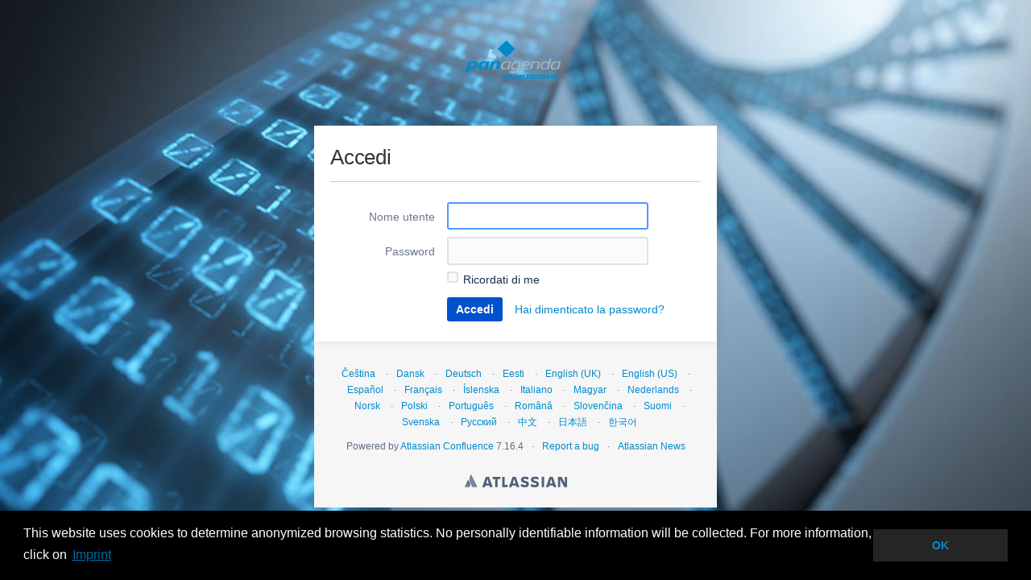

--- FILE ---
content_type: text/html;charset=UTF-8
request_url: https://www.panagenda.com/kbase/login.action?language=it_IT
body_size: 9790
content:
<!DOCTYPE html>
<html>
<head>
        






                    
    

	    




    
        <title>Accedi - panagenda kbase</title>
    
        
        

                        
    
                        
    
                        
    

            <meta http-equiv="X-UA-Compatible" content="IE=EDGE,chrome=IE7">
<meta charset="UTF-8">
<meta id="confluence-context-path" name="confluence-context-path" content="/kbase">
<meta id="confluence-base-url" name="confluence-base-url" content="http://kbase-prod-01.panagenda.local:8090/kbase">

    <meta id="atlassian-token" name="atlassian-token" content="76e4ebc343840dc71af7155c796ee32dfacaca17">


<script type="text/javascript">
        var contextPath = '/kbase';
</script>

    

    <meta name="robots" content="noindex,nofollow">
    <meta name="robots" content="noarchive">
    <meta name="confluence-request-time" content="1769416975371">
        
    
        
            <meta name="ajs-use-keyboard-shortcuts" content="true">
            <meta name="ajs-discovered-plugin-features" content="$discoveredList">
            <meta name="ajs-keyboardshortcut-hash" content="f75b5923b30e5db8fde039d44d9afd96">
            <meta id="team-calendars-has-jira-link" content="true">
            <meta name="ajs-team-calendars-display-time-format" content="displayTimeFormat12">
            <meta id="team-calendars-display-week-number" content="false">
            <meta id="team-calendars-user-timezone" content="Europe/Vienna">
            <script type="text/x-template" id="team-calendars-messages" title="team-calendars-messages"><fieldset class="i18n hidden"><input type="hidden" name="calendar3.month.long.july" value="July"><input type="hidden" name="calendar3.day.short.wednesday" value="Wed"><input type="hidden" name="calendar3.day.short.thursday" value="Thu"><input type="hidden" name="calendar3.month.short.march" value="Mar"><input type="hidden" name="calendar3.month.long.april" value="April"><input type="hidden" name="calendar3.month.long.october" value="October"><input type="hidden" name="calendar3.month.long.august" value="August"><input type="hidden" name="calendar3.month.short.july" value="Jul"><input type="hidden" name="calendar3.month.short.may" value="May"><input type="hidden" name="calendar3.month.short.november" value="Nov"><input type="hidden" name="calendar3.day.long.friday" value="Friday"><input type="hidden" name="calendar3.day.long.sunday" value="Sunday"><input type="hidden" name="calendar3.day.long.saturday" value="Saturday"><input type="hidden" name="calendar3.month.short.april" value="Apr"><input type="hidden" name="calendar3.day.long.wednesday" value="Wednesday"><input type="hidden" name="calendar3.month.long.december" value="December"><input type="hidden" name="calendar3.month.short.october" value="Oct"><input type="hidden" name="calendar3.day.long.monday" value="Monday"><input type="hidden" name="calendar3.month.short.june" value="Jun"><input type="hidden" name="calendar3.day.short.monday" value="Mon"><input type="hidden" name="calendar3.day.short.tuesday" value="Tue"><input type="hidden" name="calendar3.day.short.saturday" value="Sat"><input type="hidden" name="calendar3.month.long.march" value="March"><input type="hidden" name="calendar3.month.long.june" value="June"><input type="hidden" name="calendar3.month.short.february" value="Feb"><input type="hidden" name="calendar3.month.short.august" value="Aug"><input type="hidden" name="calendar3.month.short.december" value="Dec"><input type="hidden" name="calendar3.day.short.sunday" value="Sun"><input type="hidden" name="calendar3.month.long.february" value="February"><input type="hidden" name="calendar3.day.long.tuesday" value="Tuesday"><input type="hidden" name="calendar3.month.long.may" value="May"><input type="hidden" name="calendar3.month.long.september" value="September"><input type="hidden" name="calendar3.month.long.november" value="November"><input type="hidden" name="calendar3.month.short.january" value="Jan"><input type="hidden" name="calendar3.month.short.september" value="Sep"><input type="hidden" name="calendar3.day.long.thursday" value="Thursday"><input type="hidden" name="calendar3.month.long.january" value="January"><input type="hidden" name="calendar3.day.short.friday" value="Fri"></fieldset></script>
            


<script type="application/javascript">
    window.Bitvoodoo = window.Bitvoodoo || {};
    window.Bitvoodoo.Language = window.Bitvoodoo.Language || {};

    window.Bitvoodoo.Language.PageTree = {
	                "confluenceDefaultLanguage": "en_GB",
	                                "isBlog": false,
            "hierarchy": [
                            ]
            }
</script>
            <meta name="ajs-is-confluence-admin" content="false">
            <meta name="ajs-connection-timeout" content="10000">
            
            
    
    
            <meta name="ajs-context-path" content="/kbase">
            <meta name="ajs-base-url" content="http://kbase-prod-01.panagenda.local:8090/kbase">
            <meta name="ajs-version-number" content="7.16.4">
            <meta name="ajs-build-number" content="8803">
            <meta name="ajs-remote-user" content="">
            <meta name="ajs-remote-user-key" content="">
            <meta name="ajs-remote-user-has-licensed-access" content="false">
            <meta name="ajs-remote-user-has-browse-users-permission" content="false">
            <meta name="ajs-current-user-fullname" content="">
            <meta name="ajs-current-user-avatar-url" content="">
            <meta name="ajs-current-user-avatar-uri-reference" content="/kbase/images/icons/profilepics/anonymous.svg">
            <meta name="ajs-static-resource-url-prefix" content="/kbase/s/-sksl8x/8803/fjj6gm/_">
            <meta name="ajs-global-settings-attachment-max-size" content="104857600">
            <meta name="ajs-global-settings-quick-search-enabled" content="true">
            <meta name="ajs-user-locale" content="en_GB">
            <meta name="ajs-enabled-dark-features" content="site-wide.synchrony.disable,site-wide.shared-drafts.disable,clc.quick.create,confluence.view.edit.transition,cql.search.screen,confluence-inline-comments-resolved,frontend.editor.v4,http.session.registrar,nps.survey.inline.dialog,confluence.efi.onboarding.new.templates,frontend.editor.v4.compatibility,atlassian.cdn.static.assets,pdf-preview,previews.sharing,previews.versions,file-annotations,confluence.efi.onboarding.rich.space.content,collaborative-audit-log,confluence.reindex.improvements,previews.conversion-service,editor.ajax.save,read.only.mode,graphql,previews.trigger-all-file-types,attachment.extracted.text.extractor,lucene.caching.filter,confluence.table.resizable,notification.batch,previews.sharing.pushstate,confluence-inline-comments-rich-editor,tc.tacca.dacca,site-wide.synchrony.opt-in,atlassian.webresource.twophase.js.i18n.disabled,confluence.denormalisedpermissions,file-annotations.likes,gatekeeper-ui-v2,v2.content.name.searcher,mobile.supported.version,confluence.editor.tinymce.tables,pulp,confluence-inline-comments,confluence-inline-comments-dangling-comment,quick-reload-inline-comments-flags,confluence.retention.rules">
            <meta name="ajs-atl-token" content="76e4ebc343840dc71af7155c796ee32dfacaca17">
            <meta name="ajs-confluence-flavour" content="VANILLA">
            <meta name="ajs-user-date-pattern" content="dd MMM yyyy">
            <meta name="ajs-access-mode" content="READ_WRITE">
            <meta name="ajs-render-mode" content="READ_WRITE">
            <meta name="ajs-date.format" content="MMM dd, yyyy">
    
    <link rel="shortcut icon" href="/kbase/s/-sksl8x/8803/fjj6gm/45/_/favicon.ico">
    <link rel="icon" type="image/x-icon" href="/kbase/s/-sksl8x/8803/fjj6gm/45/_/favicon.ico">


    <script>
window.WRM=window.WRM||{};window.WRM._unparsedData=window.WRM._unparsedData||{};window.WRM._unparsedErrors=window.WRM._unparsedErrors||{};
WRM._unparsedData["com.atlassian.applinks.applinks-plugin:applinks-common-exported.entity-types"]="{\u0022singular\u0022:{\u0022refapp.charlie\u0022:\u0022Charlie\u0022,\u0022fecru.project\u0022:\u0022Crucible Project\u0022,\u0022fecru.repository\u0022:\u0022FishEye Repository\u0022,\u0022stash.project\u0022:\u0022Stash Project\u0022,\u0022generic.entity\u0022:\u0022Generic Project\u0022,\u0022confluence.space\u0022:\u0022Confluence Space\u0022,\u0022bamboo.project\u0022:\u0022Bamboo Project\u0022,\u0022jira.project\u0022:\u0022Jira Project\u0022},\u0022plural\u0022:{\u0022refapp.charlie\u0022:\u0022Charlies\u0022,\u0022fecru.project\u0022:\u0022Crucible Projects\u0022,\u0022fecru.repository\u0022:\u0022FishEye Repositories\u0022,\u0022stash.project\u0022:\u0022Stash Projects\u0022,\u0022generic.entity\u0022:\u0022Generic Projects\u0022,\u0022confluence.space\u0022:\u0022Confluence Spaces\u0022,\u0022bamboo.project\u0022:\u0022Bamboo Projects\u0022,\u0022jira.project\u0022:\u0022Jira Projects\u0022}}";
WRM._unparsedData["com.atlassian.analytics.analytics-client:programmatic-analytics-init.programmatic-analytics-data-provider"]="false";
WRM._unparsedData["com.atlassian.confluence.plugins.confluence-license-banner:confluence-license-banner-resources.license-details"]="{\u0022daysBeforeLicenseExpiry\u0022:0,\u0022daysBeforeMaintenanceExpiry\u0022:0,\u0022showLicenseExpiryBanner\u0022:false,\u0022showMaintenanceExpiryBanner\u0022:false,\u0022renewUrl\u0022:null,\u0022salesUrl\u0022:null}";
WRM._unparsedData["com.atlassian.plugins.atlassian-plugins-webresource-plugin:context-path.context-path"]="\u0022\u005C/kbase\u0022";
WRM._unparsedData["com.atlassian.analytics.analytics-client:policy-update-init.policy-update-data-provider"]="false";
WRM._unparsedData["com.atlassian.applinks.applinks-plugin:applinks-common-exported.authentication-types"]="{\u0022com.atlassian.applinks.api.auth.types.BasicAuthenticationProvider\u0022:\u0022Basic Access\u0022,\u0022com.atlassian.applinks.api.auth.types.TrustedAppsAuthenticationProvider\u0022:\u0022Trusted Applications\u0022,\u0022com.atlassian.applinks.api.auth.types.CorsAuthenticationProvider\u0022:\u0022CORS\u0022,\u0022com.atlassian.applinks.api.auth.types.OAuthAuthenticationProvider\u0022:\u0022OAuth\u0022,\u0022com.atlassian.applinks.api.auth.types.TwoLeggedOAuthAuthenticationProvider\u0022:\u0022OAuth\u0022,\u0022com.atlassian.applinks.api.auth.types.TwoLeggedOAuthWithImpersonationAuthenticationProvider\u0022:\u0022OAuth\u0022}";
WRM._unparsedData["com.atlassian.confluence.plugins.confluence-search-ui-plugin:confluence-search-ui-plugin-resources.i18n-data"]="{\u0022search.ui.recent.link.text\u0022:\u0022View more recently visited\u0022,\u0022search.ui.filter.space.category.input.label\u0022:\u0022Find space categories...\u0022,\u0022search.ui.search.results.empty\u0022:\u0022We couldn\u005Cu0027\u005Cu0027t find anything matching \u005C\u0022{0}\u005C\u0022.\u0022,\u0022search.ui.filter.clear.selected\u0022:\u0022Clear selected items\u0022,\u0022search.ui.content.name.search.items.panel.load.all.top.items.button.text\u0022:\u0022Show more app results...\u0022,\u0022search.ui.filter.space.archive.label\u0022:\u0022Search archived spaces\u0022,\u0022search.ui.filter.label\u0022:\u0022filter\u0022,\u0022search.ui.filter.contributor.button.text\u0022:\u0022Contributor\u0022,\u0022search.ui.filter.date.all.text\u0022:\u0022Any time\u0022,\u0022search.ui.filter.space.current.label\u0022:\u0022CURRENT\u0022,\u0022search.ui.clear.input.button.text\u0022:\u0022Clear text\u0022,\u0022search.ui.search.results.clear.button\u0022:\u0022clear your filters.\u0022,\u0022help.search.ui.link.title\u0022:\u0022Search tips\u0022,\u0022search.ui.container.close.text\u0022:\u0022Close\u0022,\u0022search.ui.filter.date.hour.text\u0022:\u0022The past day\u0022,\u0022search.ui.filters.heading\u0022:\u0022Filter by\u0022,\u0022search.ui.filter.label.input.label\u0022:\u0022Find labels...\u0022,\u0022search.ui.filter.date.month.text\u0022:\u0022The past month\u0022,\u0022search.ui.recent.items.anonymous\u0022:\u0022Start exploring. Your search results will appear here.\u0022,\u0022search.ui.input.label\u0022:\u0022Search\u0022,\u0022search.ui.input.aria.label\u0022:\u0022Search, when you type, your results will be displayed below.\u0022,\u0022search.ui.infinite.scroll.button.text\u0022:\u0022More results\u0022,\u0022search.ui.search.result\u0022:\u0022{0,choice,1#{0} search result|1\u005Cu003c{0} search results}\u0022,\u0022search.ui.filter.date.button.text\u0022:\u0022Date\u0022,\u0022search.ui.filter.date.week.text\u0022:\u0022The past week\u0022,\u0022search.ui.filter.label.button.text\u0022:\u0022Label\u0022,\u0022search.ui.result.subtitle.calendar\u0022:\u0022Team calendar\u0022,\u0022search.ui.input.alert\u0022:\u0022Hit enter to search\u0022,\u0022search.ui.filter.no.result.text\u0022:\u0022We can\u005Cu0027\u005Cu0027t find anything matching your search\u0022,\u0022search.ui.filter.date.heading\u0022:\u0022Last modified within\u0022,\u0022search.ui.result.subtitle.user\u0022:\u0022User profile\u0022,\u0022search.ui.filter.contributor.input.label\u0022:\u0022Find people...\u0022,\u0022search.ui.filter.content.type.button.text\u0022:\u0022Type\u0022,\u0022search.ui.filter.space.input.label\u0022:\u0022Find spaces...\u0022,\u0022search.ui.filter.date.year.text\u0022:\u0022The past year\u0022,\u0022search.ui.advanced.search.link.text\u0022:\u0022Advanced search\u0022,\u0022search.ui.filter.space.button.text\u0022:\u0022Space\u0022,\u0022search.ui.generic.error\u0022:\u0022Something went wrong. Refresh the page, or contact your admin if this keeps happening.\u0022,\u0022search.ui.recent.spaces\u0022:\u0022Recent Spaces\u0022,\u0022search.ui.search.results.clear.line2\u0022:\u0022Try a different search term or\u0022,\u0022search.ui.filter.space.category.button.text\u0022:\u0022Space category\u0022,\u0022search.ui.search.results.clear.line1\u0022:\u0022We couldn\u005Cu0027\u005Cu0027t find anything matching your search.\u0022,\u0022search.ui.content.name.search.items.panel.load.all.top.items.admin.button.text\u0022:\u0022Show more settings and app results...\u0022,\u0022search.ui.recent.pages\u0022:\u0022Recently visited\u0022,\u0022search.ui.search.result.anonymous\u0022:\u0022{0,choice,1#{0} search result|1\u005Cu003c{0} search results}. Have an account? {1}Log in{2} to expand your search.\u0022,\u0022search.ui.recent.items.empty\u0022:\u0022Start exploring. Pages and spaces you\u005Cu0027\u005Cu0027ve visited recently will appear here.\u0022,\u0022search.ui.result.subtitle.space\u0022:\u0022Space\u0022,\u0022search.ui.filter.space.init.heading\u0022:\u0022recent spaces\u0022}";
WRM._unparsedData["com.atlassian.applinks.applinks-plugin:applinks-common-exported.applinks-types"]="{\u0022crowd\u0022:\u0022Crowd\u0022,\u0022confluence\u0022:\u0022Confluence\u0022,\u0022fecru\u0022:\u0022FishEye / Crucible\u0022,\u0022stash\u0022:\u0022Stash\u0022,\u0022jira\u0022:\u0022Jira\u0022,\u0022refapp\u0022:\u0022Reference Application\u0022,\u0022bamboo\u0022:\u0022Bamboo\u0022,\u0022generic\u0022:\u0022Generic Application\u0022}";
WRM._unparsedData["com.atlassian.confluence.plugins.synchrony-interop:synchrony-status-banner-loader.synchrony-status"]="false";
WRM._unparsedData["com.atlassian.applinks.applinks-plugin:applinks-common-exported.applinks-help-paths"]="{\u0022entries\u0022:{\u0022applinks.docs.root\u0022:\u0022https://confluence.atlassian.com/display/APPLINKS-072/\u0022,\u0022applinks.docs.diagnostics.troubleshoot.sslunmatched\u0022:\u0022SSL+and+application+link+troubleshooting+guide\u0022,\u0022applinks.docs.diagnostics.troubleshoot.oauthsignatureinvalid\u0022:\u0022OAuth+troubleshooting+guide\u0022,\u0022applinks.docs.diagnostics.troubleshoot.oauthtimestamprefused\u0022:\u0022OAuth+troubleshooting+guide\u0022,\u0022applinks.docs.delete.entity.link\u0022:\u0022Create+links+between+projects\u0022,\u0022applinks.docs.adding.application.link\u0022:\u0022Link+Atlassian+applications+to+work+together\u0022,\u0022applinks.docs.administration.guide\u0022:\u0022Application+Links+Documentation\u0022,\u0022applinks.docs.oauth.security\u0022:\u0022OAuth+security+for+application+links\u0022,\u0022applinks.docs.troubleshoot.application.links\u0022:\u0022Troubleshoot+application+links\u0022,\u0022applinks.docs.diagnostics.troubleshoot.unknownerror\u0022:\u0022Network+and+connectivity+troubleshooting+guide\u0022,\u0022applinks.docs.configuring.auth.trusted.apps\u0022:\u0022Configuring+Trusted+Applications+authentication+for+an+application+link\u0022,\u0022applinks.docs.diagnostics.troubleshoot.authlevelunsupported\u0022:\u0022OAuth+troubleshooting+guide\u0022,\u0022applinks.docs.diagnostics.troubleshoot.ssluntrusted\u0022:\u0022SSL+and+application+link+troubleshooting+guide\u0022,\u0022applinks.docs.diagnostics.troubleshoot.unknownhost\u0022:\u0022Network+and+connectivity+troubleshooting+guide\u0022,\u0022applinks.docs.delete.application.link\u0022:\u0022Link+Atlassian+applications+to+work+together\u0022,\u0022applinks.docs.adding.project.link\u0022:\u0022Configuring+Project+links+across+Applications\u0022,\u0022applinks.docs.link.applications\u0022:\u0022Link+Atlassian+applications+to+work+together\u0022,\u0022applinks.docs.diagnostics.troubleshoot.oauthproblem\u0022:\u0022OAuth+troubleshooting+guide\u0022,\u0022applinks.docs.diagnostics.troubleshoot.migration\u0022:\u0022Update+application+links+to+use+OAuth\u0022,\u0022applinks.docs.relocate.application.link\u0022:\u0022Link+Atlassian+applications+to+work+together\u0022,\u0022applinks.docs.administering.entity.links\u0022:\u0022Create+links+between+projects\u0022,\u0022applinks.docs.upgrade.application.link\u0022:\u0022OAuth+security+for+application+links\u0022,\u0022applinks.docs.diagnostics.troubleshoot.connectionrefused\u0022:\u0022Network+and+connectivity+troubleshooting+guide\u0022,\u0022applinks.docs.configuring.auth.oauth\u0022:\u0022OAuth+security+for+application+links\u0022,\u0022applinks.docs.insufficient.remote.permission\u0022:\u0022OAuth+security+for+application+links\u0022,\u0022applinks.docs.configuring.application.link.auth\u0022:\u0022OAuth+security+for+application+links\u0022,\u0022applinks.docs.diagnostics\u0022:\u0022Application+links+diagnostics\u0022,\u0022applinks.docs.configured.authentication.types\u0022:\u0022OAuth+security+for+application+links\u0022,\u0022applinks.docs.adding.entity.link\u0022:\u0022Create+links+between+projects\u0022,\u0022applinks.docs.diagnostics.troubleshoot.unexpectedresponse\u0022:\u0022Network+and+connectivity+troubleshooting+guide\u0022,\u0022applinks.docs.configuring.auth.basic\u0022:\u0022Configuring+Basic+HTTP+Authentication+for+an+Application+Link\u0022,\u0022applinks.docs.diagnostics.troubleshoot.authlevelmismatch\u0022:\u0022OAuth+troubleshooting+guide\u0022}}";
WRM._unparsedData["com.atlassian.confluence.plugins.confluence-feature-discovery-plugin:confluence-feature-discovery-plugin-resources.test-mode"]="false";
if(window.WRM._dataArrived)window.WRM._dataArrived();</script>
<link type="text/css" rel="stylesheet" href="/kbase/s/ef960d8ad87f66ce0efe2652ca8ce9a7-CDN/-sksl8x/8803/fjj6gm/6f4953df1d281f5502cb7573077fc6f1/_/download/contextbatch/css/_super,-_sync/batch.css" data-wrm-key="_super,-_sync" data-wrm-batch-type="context" media="all">
<link type="text/css" rel="stylesheet" href="/kbase/s/d41d8cd98f00b204e9800998ecf8427e-CDN/-sksl8x/8803/fjj6gm/56fc7aed8012a9729b0bc97a3af01939/_/download/contextbatch/css/refined.main,main,atl.general,-_super/batch.css?hostenabled=true" data-wrm-key="refined.main,main,atl.general,-_super" data-wrm-batch-type="context" media="all">
<link type="text/css" rel="stylesheet" href="/kbase/s/f26dfc28f1c78e56dcd12aab45a884af-CDN/-sksl8x/8803/fjj6gm/f0b75d0cefc505b3c0c06bffade37097/_/download/contextbatch/css/login,-_super/batch.css" data-wrm-key="login,-_super" data-wrm-batch-type="context" media="all">
<link type="text/css" rel="stylesheet" href="/kbase/s/d41d8cd98f00b204e9800998ecf8427e-CDN/-sksl8x/8803/fjj6gm/7.0.19/_/download/batch/com.refinedwiki.confluence.plugins.theme.original:print-style/com.refinedwiki.confluence.plugins.theme.original:print-style.css?content-type=text%2Fcss&amp;media=print" media="print" data-wrm-key="com.refinedwiki.confluence.plugins.theme.original:print-style" data-wrm-batch-type="resource">
<link type="text/css" rel="stylesheet" href="/kbase/s/-sksl8x/8803/fjj6gm/45/_/styles/colors.css" media="all">
<link type="text/css" rel="stylesheet" href="/kbase/s/-sksl8x/8803/fjj6gm/7.0.19/_/download/resources/com.refinedwiki.confluence.plugins.theme.original:RefinedWikiTheme50/default-theme.css" media="all">
<link type="text/css" rel="stylesheet" href="/kbase/s/-sksl8x/8803/fjj6gm/7.0.19/_/download/resources/com.refinedwiki.confluence.plugins.theme.original:RefinedWikiTheme50/atlassian-editor.css" media="all">
<link type="text/css" rel="stylesheet" href="/kbase/s/-sksl8x/8803/fjj6gm/45/_/styles/custom.css" media="all">
<script type="text/javascript" src="/kbase/s/6716b72f540dc509ce3a40f74249bc5c-CDN/-sksl8x/8803/fjj6gm/6f4953df1d281f5502cb7573077fc6f1/_/download/contextbatch/js/_super,-_sync/batch.js?locale=en-GB" data-wrm-key="_super,-_sync" data-wrm-batch-type="context" data-initially-rendered></script>
<script type="text/javascript" src="/kbase/s/3826c9c627c84d85ffd7e13c44916796-CDN/-sksl8x/8803/fjj6gm/56fc7aed8012a9729b0bc97a3af01939/_/download/contextbatch/js/refined.main,main,atl.general,-_super/batch.js?hostenabled=true&amp;locale=en-GB" data-wrm-key="refined.main,main,atl.general,-_super" data-wrm-batch-type="context" data-initially-rendered></script>
<script type="text/javascript" src="/kbase/s/e0fc097a41da583386a421035ecdc94a-CDN/-sksl8x/8803/fjj6gm/1.0/_/download/batch/confluence.web.resources:login/confluence.web.resources:login.js?locale=en-GB" data-wrm-key="confluence.web.resources:login" data-wrm-batch-type="resource" data-initially-rendered></script>
<script type="text/javascript" src="/kbase/s/e0fc097a41da583386a421035ecdc94a-CDN/-sksl8x/8803/fjj6gm/7.16.4/_/download/batch/com.atlassian.confluence.plugins.confluence-frontend:split_vendors~moment/com.atlassian.confluence.plugins.confluence-frontend:split_vendors~moment.js?locale=en-GB" data-wrm-key="com.atlassian.confluence.plugins.confluence-frontend:split_vendors~moment" data-wrm-batch-type="resource" data-initially-rendered></script>
<script type="text/javascript" src="/kbase/s/e0fc097a41da583386a421035ecdc94a-CDN/-sksl8x/8803/fjj6gm/7.16.4/_/download/batch/com.atlassian.confluence.plugins.confluence-frontend:split_moment/com.atlassian.confluence.plugins.confluence-frontend:split_moment.js?locale=en-GB" data-wrm-key="com.atlassian.confluence.plugins.confluence-frontend:split_moment" data-wrm-batch-type="resource" data-initially-rendered></script>
<script>WRM.requireLazily(["wr!com.atlassian.plugins.atlassian-plugins-webresource-rest:data-collector-async"])</script>
    

        
    

            
            
            
            
	    		    
		    
		
            

        




	
	
	<script>
						if (typeof RW === 'undefined') {
			var RW = {};
		}

		if (typeof RWJS === 'undefined') {
		  var RWJS = {};
		}
						RWJS.showLoader = function(){
		  console.warn("RWJS.showLoader access from velocity deprecated");
		}
        RWJS.hideLoader = function(){
          console.warn("RWJS.hideLoader access from velocity deprecated");
		}


		        RW._versionChecker = {
            comparedTo66: 1,
            comparedTo614: 1,
            comparedTo70: 1,
            comparedTo74: 1,
            comparedTo710: 1,
            comparedTo712: 1
        };

                        
                    RW._isConfluenceAdministrator = false;
                    RW._isConfluenceOrRefinedAdmin = false;
		                RW._isSiteAdministrator = false;

					RW._blogPortalEnabled = false;
		
                RW._isHtmlModuleDisabled = false;
				RW._userDashboardsEnabled = true;

        RW._canViewProfiles = false;
				
				RW._cacheSettings = {};
        RW._cacheSettings.params = {};
        RW._cacheSettings.lastChange = {};

            
                        RW._cacheSettings.params['footer'] = true;
                                        RW._cacheSettings.params['userdetails'] = true;
                                        RW._cacheSettings.params['globalmenu'] = true;
                                        RW._cacheSettings.params['usercategory'] = true;
                                        RW._cacheSettings.params['category'] = true;
                                        RW._cacheSettings.params['docache'] = false;
                                                                    RW._cacheSettings.lastChange['footer'] = 1769355482258;
                                        RW._cacheSettings.lastChange['userdetails'] = 1769355482258;
                                        RW._cacheSettings.lastChange['globalmenu'] = 1769355482258;
                                        RW._cacheSettings.lastChange['usercategory'] = 1769355482258;
                                        RW._cacheSettings.lastChange['category'] = 1769349684604;
            
                                    RW._siteId = 0;
            RW._siteName = 'Global Site';
                    RW._clusterNodeId = '';
        RW._rootCategoryKey = ''; // The active root category
        RW._categoryKey = '';
        RW._categoryName = '';
        RW._spaceName = '';
        RW._spaceKey = '';
        RW._pageId = '';

        // Keyboard shortcuts add-on status
        RW.shortcutsEnabled = function() {
            return Confluence && Confluence.KeyboardShortcuts && Confluence.KeyboardShortcuts.enabled;
        };

        // Different Home Context
                    
        // Layout preview draft status
        RW._isDraftPreview = function() {
          return window.location.href.indexOf('draft=true') >= 0;
        }

        // Check if layouteditor can be executed
        RW._isLayoutEditorAvailable = function() {
          // Layout Preview mode is off
          if (!RW._isDraftPreview()) {
            // Layouteditor is invisible
            if (document.querySelector('#rw_layouteditor').style.display === 'none') {
              return true;
            }
		  }
		  return null;
        };
	</script>





<!--[if !IE]><!-->
 	<style type="text/css">
		.rw_toolbar_menu li .rw_toolbar_dropdown li a:hover
		{
			color: #172B4D;	
			background: #0074a8;
		}
		
		/* Scroll office fix */
		#com-k15t-confluence-scroll-pdf-launcher:hover
		{
			color: #172B4D;	
			background: #0074a8;
		}
	</style>
<!--<![endif]-->







			
		


            
            
            
            
            
            
            
            
            
            
            
            
            
            
                                                                                                                                                                                                                                                                                                                                                                                    	<link type="text/css" rel="stylesheet" href="/kbase/plugins/servlet/rw-resources/themes/12/css/theme-12-4.css" media="all">


			<style type="text/css">
  #rw_wrapper.rw_effects_popup_shadow .rw_shadow_top { width: calc(100% + 40px); }
  #rw_wrapper.rw_effects_popup_shadow .rw_shadow_top:after { width: calc(100% - 40px); }
  #rw_wrapper.rw_effects_popup_border .rw_shadow_top { width: calc(100% + 2px); }
</style>



		
<style type="text/css">
	/* Key navigation in popup */
	.rw_key_nav li.rw_selected a { background-color: rgba(0,0,0,1) !important; border-color: rgba(0,0,0,1) !important; }
    .rw_key_nav li.rw_selected * { color: #fff !important; }
    .rw_key_nav li.rw_selected a span.rw_item_left { background: none !important; border-color:unset !important;}
	
	/* Key navigation category menu */
	#rw_category_menu ul li.rw_active.rw_selected a > span { border-color: rgba(0,0,0,1); }

	/* Confluence questions  */
	.rw_navigation_module_questions ul li.rw_selected { background: rgba(0,0,0,1); }
	.rw_category_dd_theme_dark #rw_category_dropdown_wrapper .rw_navigation_module_questions ul li.rw_selected { background: rgba(0,0,0,1); }

	/* Key navigation for page tree */
	.rw_pagetree_list li.rw_selected > div.rw_icon_content { background: rgba(0,0,0,1) !important; border-color: rgba(0,0,0,1) !important; }
	.rw_pagetree_list li.rw_selected > div.rw_icon_content a { color:#fff !important;}
	.rw_pagetree_list li.rw_selected a {background: none !important; border-color: unset; color:#333 !important;}
	
	/* Key navigation for activity popup */
	li.rw_selected div.rw_no_link { background: rgba(0,0,0,1) !important; border-color: rgba(0,0,0,1) !important; }
    .rw_popup_design_default .rw_popup .rw_activity_module .rw_selected,
    .rw_popup_design_confluence .rw_popup .rw_activity_module .rw_selected {
        background: rgba(0,0,0,1) !important;
    }
	
	/* Main Key Navigation */
	.rw_keynavigation_row > div.rw_selected { background: rgba(0,0,0,1) !important; color:#fff !important;}
	.rw_keynavigation_container > div.rw_keynavigation_empty_item { background: none;}
	
	/* Menu keynav exceptions */
	#notifications-anchor.rw_selected {background: rgba(0,0,0,1) !important; color:#fff !important;}
	
	
	

	#rw_menu_bar #rw_create_button .aui-button,
	#rw_inline_dialog_page_menu #rw_create_button .aui-button,
    .rw_create_blogpost_button.aui-button
	{
	  background-image: -moz-linear-gradient(top, #008ac9, #0072a6);
	  background-image: -ms-linear-gradient(top,  #008ac9, #0072a6);
	  background-image: -webkit-linear-gradient(top,  #008ac9, #0072a6);
	  background-image: -o-linear-gradient(top,  #008ac9, #0072a6);
	  background-image: linear-gradient(top,  #008ac9, #0072a6);
	  text-shadow: none;
	  color: #ffffff;
	}

    #rw_menu_bar #rw_create_button .aui-button,
    #rw_inline_dialog_page_menu #rw_create_button .aui-button,
    .rw_create_blogpost_button.aui-button
    {
      border-color: #008ac9;
    }
    #rw_main #rw_create_button .aui-button:hover,
    #rw_main #rw_create_button .aui-button:focus,
    #rw_inline_dialog_page_menu #rw_create_button .aui-button:hover,
    #rw_inline_dialog_page_menu #rw_create_button .aui-button:focus,
    .rw_create_blogpost_button.aui-button:hover,
    .rw_create_blogpost_button.aui-button:focus
    {
      background-image: -moz-linear-gradient(top, #00aaf7, #0278ae);
      background-image: -ms-linear-gradient(top, #00aaf7, #0278ae);
      background-image: -webkit-linear-gradient(top, #00aaf7, #0278ae);
      background-image: -o-linear-gradient(top, #00aaf7, #0278ae);
      background-image: linear-gradient(top, #00aaf7, #0278ae);
    }

    .rw_create_blogpost_button.aui-button {
	  border: 0;
    }
    .rw_create_blogpost_button.aui-button:hover {
      color: #ffffff;
	}

	
				
	
	
    	
		
</style>



    <!-- Global site tag (gtag.js) - Google Analytics -->
<script async src="https://www.googletagmanager.com/gtag/js?id=UA-23226570-1"></script>
<script>
  window.dataLayer = window.dataLayer || [];
  function gtag(){dataLayer.push(arguments);}
  gtag('js', new Date());

  gtag('config', 'UA-23226570-1');
</script>

<script>
jQuery(document).ready(function() {
    jQuery(".external-link").attr("target", "_blank");
});
</script>

<link rel="stylesheet" type="text/css" href="//cdnjs.cloudflare.com/ajax/libs/cookieconsent2/3.0.3/cookieconsent.min.css" />
<script src="//cdnjs.cloudflare.com/ajax/libs/cookieconsent2/3.0.3/cookieconsent.min.js"></script>
<script>
window.addEventListener("load", function(){
window.cookieconsent.initialise({
  "palette": {
    "popup": {
      "background": "#000000"
    },
    "button": {
      "background": "#252525",
      "text": "#ffffff"
    }
  },
  "content": {
    "message": "This website uses cookies to determine anonymized browsing statistics. No personally identifiable information will be collected. For more information, click on",
    "dismiss": "OK",
    "link": "Imprint",
    "href": "https://www.panagenda.com/imprint/"
  }
})});
</script>
<!-- Matomo -->
<script>
  var _paq = window._paq = window._paq || [];
  /* tracker methods like "setCustomDimension" should be called before "trackPageView" */
  _paq.push(['trackPageView']);
  _paq.push(['enableLinkTracking']);
  (function() {
    var u="//matomo.panagenda.com/";
    _paq.push(['setTrackerUrl', u+'matomo.php']);
    _paq.push(['setSiteId', '1']);
    var d=document, g=d.createElement('script'), s=d.getElementsByTagName('script')[0];
    g.async=true; g.src=u+'matomo.js'; s.parentNode.insertBefore(g,s);
  })();
</script>
<!-- End Matomo Code -->

    

    
</head>

<body      id="com-atlassian-confluence" class=" rw_version_6 login aui-layout aui-theme-default">



        
            <div id='stp-licenseStatus-banner'></div>
    <div id="page">
    <div id="full-height-container">
        <div id="header-precursor">
            <div class="cell">
                <div id="google_translate_element"></div>

<script type="text/javascript">
function googleTranslateElementInit() {
  new google.translate.TranslateElement({pageLanguage: 'en', layout: google.translate.TranslateElement.InlineLayout.HORIZONTAL}, 'google_translate_element');
}
</script>

<script type="text/javascript" src="//translate.google.com/translate_a/element.js?cb=googleTranslateElementInit"></script>
                                </div>
        </div>

                













































                



        


                <div id="rw_announcement_banners" data-login-page="true"></div>

        <div id="rw_wrapper" class="rw_menu_layout_v2 rw_background_full rw_effects_off rw_header_theme_1row rw_header_height_space rw_category_menu_theme_underline rw_content_menu_transparent rw_content_spaces_white3 ">

            <div id="rw_main">

                <div class="rw_login_logo">
                    <a href="/kbase/homepage.action">
                        <img src="/kbase/s/-sksl8x/8803/fjj6gm/_/images/logo/confluence-logo.png"/>
                    </a>
                </div>

                <div id="main" class="aui-page-panel">
                    

                    

        
		
        <div id="login-container" >
        			<div class="login-section ">
                                                                                                                                                                
    <form     name="loginform" method="POST" action="/kbase/dologin.action" class="aui login-form-container" >

                                                                                                    
                                            <h2>Accedi</h2>
                    

                                        

<div id="action-messages">
                        </div>
                    <fieldset class="compact-form-fields">
                            

    <legend class="assistive"><span>Accedi a Confluence</span></legend>
                        

<div class="field-group
    "
        >
    <label id="os_username-label" for="os_username">
    Nome utente
        </label>

                <input type="text" name="os_username" id="os_username"                                   class="text   "               placeholder="Nome utente"     data-focus="0"          />
                      </div>                        

<div class="field-group">
    <label id="os_password-label" for="os_password">
    Password
        </label>
    <input type="password" name="os_password" id="os_password"                                   class="password "               placeholder="Password"          />
                  </div>                        
                                                    

<div class="group">
        
<div class="checkbox">
    <input type="checkbox" class="checkbox" value="true" name="os_cookie"
                id="os_cookie">
    <label for="os_cookie">Ricordati di me</label>
    </div>
</div>                                                <div class="field-group form-buttons compact-form-buttons ">
                            <input id="loginButton" class="aui-button aui-style aui-button-primary" name="login" type="submit" value="Accedi"/>
                                                            <a id="forgot-password" class="aui-button aui-style aui-button-link" href="/kbase/forgotuserpassword.action">Hai dimenticato la password?</a>
                                                    </div>
                        <input type="hidden" name="os_destination" value=""/>
                    </fieldset>
                                    

</form>                </div> 
                            </div>
                    
        	
                </div>
                <!-- \#main -->


                                


                                
            	
	    

                                        
            
            

<div id="footer" role="contentinfo">
    <section class="footer-body">

                                                    
        
                <ul id="login-language">
                                            <li lang="cs-CZ">
                            <a href="/kbase/login.action?language=cs_CZ">Čeština</a>
                        </li>
                                            <li lang="da-DK">
                            <a href="/kbase/login.action?language=da_DK">Dansk</a>
                        </li>
                                            <li lang="de-DE">
                            <a href="/kbase/login.action?language=de_DE">Deutsch</a>
                        </li>
                                            <li lang="et-EE">
                            <a href="/kbase/login.action?language=et_EE">Eesti</a>
                        </li>
                                            <li lang="en-GB">
                            <a href="/kbase/login.action?language=en_GB">English (UK)</a>
                        </li>
                                            <li lang="en-US">
                            <a href="/kbase/login.action?language=en_US">English (US)</a>
                        </li>
                                            <li lang="es-ES">
                            <a href="/kbase/login.action?language=es_ES">Español</a>
                        </li>
                                            <li lang="fr-FR">
                            <a href="/kbase/login.action?language=fr_FR">Français</a>
                        </li>
                                            <li lang="is-IS">
                            <a href="/kbase/login.action?language=is_IS">Íslenska</a>
                        </li>
                                            <li lang="it-IT">
                            <a href="/kbase/login.action?language=it_IT">Italiano</a>
                        </li>
                                            <li lang="hu-HU">
                            <a href="/kbase/login.action?language=hu_HU">Magyar</a>
                        </li>
                                            <li lang="nl-NL">
                            <a href="/kbase/login.action?language=nl_NL">Nederlands</a>
                        </li>
                                            <li lang="nn">
                            <a href="/kbase/login.action?language=no_NO">Norsk</a>
                        </li>
                                            <li lang="pl-PL">
                            <a href="/kbase/login.action?language=pl_PL">Polski</a>
                        </li>
                                            <li lang="pt-BR">
                            <a href="/kbase/login.action?language=pt_BR">Português</a>
                        </li>
                                            <li lang="ro-RO">
                            <a href="/kbase/login.action?language=ro_RO">Română</a>
                        </li>
                                            <li lang="sk-SK">
                            <a href="/kbase/login.action?language=sk_SK">Slovenčina</a>
                        </li>
                                            <li lang="fi-FI">
                            <a href="/kbase/login.action?language=fi_FI">Suomi</a>
                        </li>
                                            <li lang="sv-SE">
                            <a href="/kbase/login.action?language=sv_SE">Svenska</a>
                        </li>
                                            <li lang="ru-RU">
                            <a href="/kbase/login.action?language=ru_RU">Русский</a>
                        </li>
                                            <li lang="zh-CN">
                            <a href="/kbase/login.action?language=zh_CN">中文</a>
                        </li>
                                            <li lang="ja-JP">
                            <a href="/kbase/login.action?language=ja_JP">日本語</a>
                        </li>
                                            <li lang="ko-KR">
                            <a href="/kbase/login.action?language=ko_KR">한국어</a>
                        </li>
                                    </ul>
            

        <ul id="poweredby">
            <li class="noprint">Powered by <a href="https://www.atlassian.com/software/confluence" class="hover-footer-link" rel="nofollow">Atlassian Confluence</a> <span id='footer-build-information'>7.16.4</span></li>
            <li class="print-only">Printed by Atlassian Confluence 7.16.4</li>
            <li class="noprint"><a href="https://support.atlassian.com/confluence-server/" class="hover-footer-link" rel="nofollow">Report a bug</a></li>
            <li class="noprint"><a href="https://www.atlassian.com/company" class="hover-footer-link" rel="nofollow">Atlassian News</a></li>
        </ul>

        

        <div id="footer-logo"><a href="https://www.atlassian.com/" rel="nofollow">Atlassian</a></div>

                    <!-- Start of HubSpot Embed Code -->
<script type="text/javascript" id="hs-script-loader" async defer src="//js.hs-scripts.com/5216824.js"></script>
<!-- End of HubSpot Embed Code -->
        
    </section>
</div>

    
            </div>

                        <div class="rw_bg_shadow">
    <div class="rw_shadow_container">
        <div class="rw_shadow_left"></div>
        <div class="rw_shadow_top"></div>
        <div class="rw_shadow_right"></div>
    </div>
</div>

            <!-- \#rw_main -->
                        

                <div class="rw_background_section_general
                                                                                "
        ></div>
    
                <div class="rw_background_section_background1
                                                    "
        ></div>
    

<div id='rw_popup_bg' style='display:none;'></div>

        </div>
        <!-- \#rw_wrapper -->

        <div id="rw_fullscreen_bg" style="display:none;"></div>


    </div> <!-- \#full-height-container -->
</div><!-- \#page -->

</body>
</html>


--- FILE ---
content_type: text/css
request_url: https://www.panagenda.com/kbase/s/d41d8cd98f00b204e9800998ecf8427e-CDN/-sksl8x/8803/fjj6gm/56fc7aed8012a9729b0bc97a3af01939/_/download/contextbatch/css/refined.main,main,atl.general,-_super/batch.css?hostenabled=true
body_size: 157416
content:
/* module-key = 'com.atlassian.auiplugin:split_aui.component.dialog2', location = 'aui.component.dialog2.css' */
.aui-dialog2{box-shadow:0 8px 16px -4px var(--aui-shadow2),0 0 1px var(--aui-shadow2);background-color:var(--aui-dialog-bg-color);box-sizing:border-box;border-radius:3px;left:0;margin-left:auto;margin-right:auto;position:relative;right:0}@supports (-ms-accelerator:true) or (-ms-ime-align:auto){.aui-dialog2{box-shadow:0 8px 16px -4px var(--aui-shadow2),0 0 1px var(--aui-shadow1),1px 0 1px var(--aui-shadow1),-1px 0 1px var(--aui-shadow1),0 -1px 1px var(--aui-shadow1)}}.aui-dialog2.aui-layer{overflow:visible;position:fixed;top:100px}.aui-dialog2.aui-layer .aui-dialog2-content,.aui-dialog2.aui-layer .aui-dialog2-footer,.aui-dialog2.aui-layer .aui-dialog2-header{opacity:0;transition:opacity .2s,visibility .2s;transition-delay:0s;visibility:hidden}.aui-dialog2.aui-layer[open]:not([hidden]) .aui-dialog2-content,.aui-dialog2.aui-layer[open]:not([hidden]) .aui-dialog2-footer,.aui-dialog2.aui-layer[open]:not([hidden]) .aui-dialog2-header{opacity:1;transition:opacity .2s;transition-delay:0s;visibility:visible}.aui-dialog2-small{width:400px;min-height:138px}.aui-dialog2-medium{width:600px;min-height:238px}.aui-dialog2-large{width:800px;min-height:438px}.aui-dialog2-xlarge{min-height:438px;width:980px}.aui-dialog2-small .aui-dialog2-content{min-height:86px}.aui-dialog2-medium .aui-dialog2-content{min-height:186px}.aui-dialog2-large .aui-dialog2-content,.aui-dialog2-xlarge .aui-dialog2-content{min-height:386px}.aui-dialog2-content{max-height:100%;background-color:var(--aui-dialog-bg-color);box-sizing:border-box;overflow:auto;padding:20px;max-height:calc(100vh - 314px)}.aui-dialog2-content:last-child{border-radius:0 0 3px 3px}.aui-dialog2-header{border-bottom:2px solid var(--aui-dialog-border-color);box-sizing:border-box;height:62px;border-radius:3px 3px 0 0;color:var(--aui-body-text);display:table;font-weight:400;padding:0 20px;width:100%}.aui-dialog2-header>*{display:table-cell;vertical-align:middle}.aui-dialog2-header h2,.aui-dialog2-header h3{font-size:20px;font-weight:500;line-height:1.5;letter-spacing:-.008em;text-transform:none}.aui-dialog2[data-aui-modal=true] .aui-dialog2-header-close{display:none}.aui-dialog2-footer{border-top:2px solid var(--aui-dialog-border-color);box-sizing:border-box;height:52px;border-radius:0 0 3px 3px;padding:10px 20px;width:100%}.aui-dialog2-footer:empty{height:5px;padding:0}.aui-dialog2-footer-hint{color:var(--aui-dialog-footer-hint-text-color);line-height:32px}.aui-dialog2-footer-hint,.aui-dialog2-header-main{overflow:hidden;padding-right:10px;text-overflow:ellipsis;white-space:nowrap}.aui-dialog2-header-main{color:var(--aui-body-text);max-width:400px}.aui-dialog2-footer-actions,.aui-dialog2-header-close,.aui-dialog2-header-secondary{text-align:right}.aui-dialog2-footer-actions{float:right}.aui-dialog2-warning .aui-dialog2-header{--aui-focus:var(--aui-dialog-header-warning-text-color);--aui-close-button-icon-color:var(--aui-dialog-header-warning-text-color);background-color:var(--aui-dialog-header-warning-bg-color);border-bottom-color:var(--aui-dialog-header-warning-bg-color);color:var(--aui-dialog-header-warning-text-color)}.aui-dialog2-warning .aui-dialog2-header .aui-dialog2-header-actions a,.aui-dialog2-warning .aui-dialog2-header .aui-dialog2-header-main,.aui-dialog2-warning .aui-dialog2-header .aui-dialog2-header-secondary a{color:inherit}.aui-dialog2 .aui-iconfont-close-dialog:before{content:"\f11b"}@media (max-height:700px){.aui-dialog2-large,.aui-dialog2-xlarge{min-height:200px}.aui-dialog2-large.aui-layer,.aui-dialog2-xlarge.aui-layer{bottom:100px}.aui-dialog2-large .aui-dialog2-content,.aui-dialog2-xlarge .aui-dialog2-content{height:calc(100vh - 314px);max-height:none;min-height:86px}}@media (max-height:500px){.aui-dialog2-medium{min-height:200px}.aui-dialog2-medium.aui-layer{bottom:100px}.aui-dialog2-medium .aui-dialog2-content{height:calc(100vh - 314px);max-height:none;min-height:86px}}@media (max-height:300px){.aui-dialog2.aui-layer{box-shadow:none;height:100vh;width:100vw;top:0}}@media (max-width:1000px){.aui-dialog2-xlarge.aui-layer{box-shadow:none;height:100vh;width:100vw;top:0}.aui-dialog2-xlarge .aui-dialog2-content{height:calc(100vh - 114px);max-height:none}}@media (max-width:820px){.aui-dialog2-large.aui-layer{box-shadow:none;height:100vh;width:100vw;top:0}.aui-dialog2-large .aui-dialog2-content{height:calc(100vh - 114px);max-height:none}}@media (max-width:620px){.aui-dialog2-medium.aui-layer{box-shadow:none;height:100vh;width:100vw;top:0}.aui-dialog2-medium .aui-dialog2-content{height:calc(100vh - 114px);max-height:none}}@media (max-width:420px){.aui-dialog2-small.aui-layer{box-shadow:none;height:100vh;width:100vw;top:0}.aui-dialog2-small .aui-dialog2-content{height:calc(100vh - 114px);max-height:none}}@supports (display:flex){.aui-dialog2{display:flex;flex-direction:column}.aui-dialog2-content{flex:1}.aui-dialog2-header{align-items:center;display:flex;justify-content:space-between}.aui-dialog2-header>.aui-dialog2-header-actions,.aui-dialog2-header>.aui-dialog2-header-secondary{display:block;flex:1}}
/* module-key = 'com.atlassian.auiplugin:split_aui.component.form.select2', location = 'aui.component.form.select2.css' */
.select2-container{margin:0;position:relative;display:inline-block;zoom:1;*display:inline;vertical-align:middle}.select2-container,.select2-drop,.select2-search,.select2-search input{box-sizing:border-box}.select2-container .select2-choice{display:block;height:26px;padding:0 0 0 8px;overflow:hidden;position:relative;border:1px solid #aaa;white-space:nowrap;line-height:26px;color:#444;text-decoration:none;border-radius:4px;background-clip:padding-box;-webkit-touch-callout:none;-webkit-user-select:none;-moz-user-select:none;-ms-user-select:none;user-select:none;background-color:#fff;background-image:-moz-linear-gradient(center bottom,#eee 0,#fff 50%);background-image:linear-gradient(top,#fff,#eee 50%)}.select2-container .select2-choice,.select2-container.select2-drop-above .select2-choice{filter:progid:DXImageTransform.Microsoft.gradient(startColorstr="#ffffff",endColorstr="#eeeeee",GradientType=0)}.select2-container.select2-drop-above .select2-choice{border-bottom-color:#aaa;border-radius:0 0 4px 4px;background-image:-moz-linear-gradient(center bottom,#eee 0,#fff 90%);background-image:linear-gradient(top,#eee,#fff 90%)}.select2-container.select2-allowclear .select2-choice .select2-chosen{margin-right:42px}.select2-container .select2-choice>.select2-chosen{margin-right:26px;display:block;overflow:hidden;white-space:nowrap;text-overflow:ellipsis}.select2-container .select2-choice abbr{display:none;width:12px;height:12px;position:absolute;right:24px;top:8px;font-size:1px;text-decoration:none;border:0;background:url([data-uri]) 100% 0 no-repeat;cursor:pointer;outline:0}.select2-container.select2-allowclear .select2-choice abbr{display:inline-block}.select2-container .select2-choice abbr:hover{background-position:right -11px;cursor:pointer}.select2-drop-mask{border:0;margin:0;padding:0;position:fixed;left:0;top:0;min-height:100%;min-width:100%;height:auto;width:auto;opacity:0;z-index:9998;background-color:#fff;filter:alpha(opacity=0)}.select2-drop{width:100%;margin-top:-1px;position:absolute;z-index:9999;top:100%;background:#fff;color:#000;border:1px solid #aaa;border-top:0;border-radius:0 0 4px 4px;box-shadow:0 4px 5px rgba(0,0,0,.15)}.select2-drop-auto-width{border-top:1px solid #aaa;width:auto}.select2-drop-auto-width .select2-search{padding-top:4px}.select2-drop.select2-drop-above{margin-top:1px;border-top:1px solid #aaa;border-bottom:0;border-radius:4px 4px 0 0;box-shadow:0 -4px 5px rgba(0,0,0,.15)}.select2-drop-active{border:1px solid #5897fb;border-top:none}.select2-drop.select2-drop-above.select2-drop-active{border-top:1px solid #5897fb}.select2-container .select2-choice .select2-arrow{display:inline-block;width:18px;height:100%;position:absolute;right:0;top:0;border-left:1px solid #aaa;border-radius:0 4px 4px 0;background-clip:padding-box;background:#ccc;background-image:-moz-linear-gradient(center bottom,#ccc 0,#eee 60%);filter:progid:DXImageTransform.Microsoft.gradient(startColorstr="#eeeeee",endColorstr="#cccccc",GradientType=0);background-image:linear-gradient(top,#ccc,#eee 60%)}.select2-container .select2-choice .select2-arrow b{display:block;width:100%;height:100%;background:url([data-uri]) no-repeat 0 1px}.select2-search{display:inline-block;width:100%;min-height:26px;margin:0;padding-left:4px;padding-right:4px;position:relative;z-index:10000;white-space:nowrap}.select2-search input{width:100%;height:auto!important;min-height:26px;padding:4px 20px 4px 5px;margin:0;outline:0;font-family:sans-serif;font-size:1em;border:1px solid #aaa;border-radius:0;box-shadow:none;background:#fff url([data-uri]) no-repeat 100% -22px;background:url([data-uri]) no-repeat 100% -22px,linear-gradient(top,#fff 85%,#eee 99%)}.select2-drop.select2-drop-above .select2-search input{margin-top:4px}.select2-search input.select2-active{background:#fff url([data-uri]) no-repeat 100%;background:url([data-uri]) no-repeat 100%,linear-gradient(top,#fff 85%,#eee 99%)}.select2-container-active .select2-choice,.select2-container-active .select2-choices{border:1px solid #5897fb;outline:none;box-shadow:0 0 5px rgba(0,0,0,.3)}.select2-dropdown-open .select2-choice{border-bottom-color:transparent;box-shadow:inset 0 1px 0 #fff;border-bottom-left-radius:0;border-bottom-right-radius:0;background-color:#eee;background-image:-moz-linear-gradient(center bottom,#fff 0,#eee 50%);filter:progid:DXImageTransform.Microsoft.gradient(startColorstr="#eeeeee",endColorstr="#ffffff",GradientType=0);background-image:linear-gradient(top,#fff,#eee 50%)}.select2-dropdown-open.select2-drop-above .select2-choice,.select2-dropdown-open.select2-drop-above .select2-choices{border:1px solid #5897fb;border-top-color:transparent;background-image:-moz-linear-gradient(center top,#fff 0,#eee 50%);filter:progid:DXImageTransform.Microsoft.gradient(startColorstr="#eeeeee",endColorstr="#ffffff",GradientType=0);background-image:linear-gradient(bottom,#fff,#eee 50%)}.select2-dropdown-open .select2-choice .select2-arrow{background:transparent;border-left:none;-webkit-filter:none;filter:none}.select2-dropdown-open .select2-choice .select2-arrow b{background-position:-18px 1px}.select2-results{max-height:200px;padding:0 0 0 4px;margin:4px 4px 4px 0;position:relative;overflow-x:hidden;overflow-y:auto;-webkit-tap-highlight-color:rgba(0,0,0,0)}.select2-results ul.select2-result-sub{margin:0;padding-left:0}.select2-results ul.select2-result-sub>li .select2-result-label{padding-left:20px}.select2-results ul.select2-result-sub ul.select2-result-sub>li .select2-result-label{padding-left:40px}.select2-results ul.select2-result-sub ul.select2-result-sub ul.select2-result-sub>li .select2-result-label{padding-left:60px}.select2-results ul.select2-result-sub ul.select2-result-sub ul.select2-result-sub ul.select2-result-sub>li .select2-result-label{padding-left:80px}.select2-results ul.select2-result-sub ul.select2-result-sub ul.select2-result-sub ul.select2-result-sub ul.select2-result-sub>li .select2-result-label{padding-left:100px}.select2-results ul.select2-result-sub ul.select2-result-sub ul.select2-result-sub ul.select2-result-sub ul.select2-result-sub ul.select2-result-sub>li .select2-result-label{padding-left:110px}.select2-results ul.select2-result-sub ul.select2-result-sub ul.select2-result-sub ul.select2-result-sub ul.select2-result-sub ul.select2-result-sub ul.select2-result-sub>li .select2-result-label{padding-left:120px}.select2-results li{list-style:none;display:list-item;background-image:none}.select2-results li.select2-result-with-children>.select2-result-label{font-weight:700}.select2-results .select2-result-label{padding:3px 7px 4px;margin:0;cursor:pointer;min-height:1em;-webkit-touch-callout:none;-webkit-user-select:none;-moz-user-select:none;-ms-user-select:none;user-select:none}.select2-results .select2-highlighted{background:#3875d7;color:#fff}.select2-results li em{background:#feffde;font-style:normal}.select2-results .select2-highlighted em{background:transparent}.select2-results .select2-highlighted ul{background:#fff;color:#000}.select2-results .select2-no-results,.select2-results .select2-searching,.select2-results .select2-selection-limit{background:#f4f4f4;display:list-item}.select2-results .select2-disabled.select2-highlighted{color:#666;background:#f4f4f4;display:list-item;cursor:default}.select2-results .select2-disabled{background:#f4f4f4;display:list-item;cursor:default}.select2-results .select2-selected{display:none}.select2-more-results.select2-active{background:#f4f4f4 url([data-uri]) no-repeat 100%}.select2-more-results{background:#f4f4f4;display:list-item}.select2-container.select2-container-disabled .select2-choice{background-color:#f4f4f4;background-image:none;border:1px solid #ddd;cursor:default}.select2-container.select2-container-disabled .select2-choice .select2-arrow{background-color:#f4f4f4;background-image:none;border-left:0}.select2-container.select2-container-disabled .select2-choice abbr{display:none}.select2-container-multi .select2-choices{height:auto!important;height:1%;margin:0;padding:0;position:relative;border:1px solid #aaa;cursor:text;overflow:hidden;background-color:#fff;background-image:linear-gradient(top,#eee 1%,#fff 15%)}.select2-locked{padding:3px 5px!important}.select2-container-multi .select2-choices{min-height:26px}.select2-container-multi.select2-container-active .select2-choices{border:1px solid #5897fb;outline:none;box-shadow:0 0 5px rgba(0,0,0,.3)}.select2-container-multi .select2-choices li{float:left;list-style:none}.select2-container-multi .select2-choices .select2-search-field{margin:0;padding:0;white-space:nowrap}.select2-container-multi .select2-choices .select2-search-field input{padding:5px;margin:1px 0;font-family:sans-serif;font-size:100%;color:#666;outline:0;border:0;box-shadow:none;background:transparent!important}.select2-container-multi .select2-choices .select2-search-field input.select2-active{background:#fff url([data-uri]) no-repeat 100%!important}.select2-default{color:#999!important}.select2-container-multi .select2-choices .select2-search-choice{padding:3px 5px 3px 18px;margin:3px 0 3px 5px;position:relative;line-height:13px;color:#333;cursor:default;border:1px solid #aaa;border-radius:3px;box-shadow:inset 0 0 2px #fff,0 1px 0 rgba(0,0,0,.05);background-clip:padding-box;-webkit-touch-callout:none;-webkit-user-select:none;-moz-user-select:none;-ms-user-select:none;user-select:none;background-color:#e4e4e4;filter:progid:DXImageTransform.Microsoft.gradient(startColorstr="#eeeeee",endColorstr="#f4f4f4",GradientType=0);background-image:linear-gradient(top,#f4f4f4 20%,#f0f0f0 50%,#e8e8e8 52%,#eee)}.select2-container-multi .select2-choices .select2-search-choice .select2-chosen{cursor:default}.select2-container-multi .select2-choices .select2-search-choice-focus{background:#d4d4d4}.select2-search-choice-close{display:block;width:12px;height:13px;position:absolute;right:3px;top:4px;font-size:1px;outline:none;background:url([data-uri]) 100% 0 no-repeat}.select2-container-multi .select2-search-choice-close{left:3px}.select2-container-multi .select2-choices .select2-search-choice-focus .select2-search-choice-close,.select2-container-multi .select2-choices .select2-search-choice .select2-search-choice-close:hover{background-position:right -11px}.select2-container-multi.select2-container-disabled .select2-choices{background-color:#f4f4f4;background-image:none;border:1px solid #ddd;cursor:default}.select2-container-multi.select2-container-disabled .select2-choices .select2-search-choice{padding:3px 5px;border:1px solid #ddd;background-image:none;background-color:#f4f4f4}.select2-container-multi.select2-container-disabled .select2-choices .select2-search-choice .select2-search-choice-close{display:none;background:none}.select2-result-selectable .select2-match,.select2-result-unselectable .select2-match{text-decoration:underline}.select2-offscreen,.select2-offscreen:focus{clip:rect(0 0 0 0)!important;width:1px!important;height:1px!important;border:0!important;margin:0!important;padding:0!important;overflow:hidden!important;position:absolute!important;outline:0!important;left:0!important;top:0!important}.select2-display-none{display:none}.select2-measure-scrollbar{position:absolute;top:-10000px;left:-10000px;width:100px;height:100px;overflow:scroll}@media only screen and (-webkit-min-device-pixel-ratio:1.5),only screen and (min-resolution:144dpi){.select2-container .select2-choice .select2-arrow b,.select2-container .select2-choice abbr,.select2-search-choice-close,.select2-search input{background-image:url([data-uri])!important;background-repeat:no-repeat!important;background-size:60px 40px!important}.select2-search input{background-position:100% -21px!important}}.aui-select2-drop{--aui-item-border-radius:0}.aui-select2-drop .select2-result-selectable .select2-match,.aui-select2-drop .select2-result-unselectable .select2-match{text-decoration:none;font-weight:700}.aui-select2-drop .select2-results ul.select2-result-sub{padding:0}.aui-select2-drop.aui-dropdown2 .select2-search{padding:8px}.aui-select2-drop{margin-top:3px;margin-bottom:0;z-index:9999}.aui-select2-drop.select2-drop-above.select2-drop-active{box-shadow:0 4px 8px -2px var(--aui-shadow2),0 0 1px var(--aui-shadow2);background:var(--aui-dropdown-bg-color);border:0 solid var(--aui-dropdown-border-color);border-radius:3px;color:var(--aui-item-text);margin-bottom:3px;margin-top:0}@supports (-ms-accelerator:true) or (-ms-ime-align:auto){.aui-select2-drop.select2-drop-above.select2-drop-active{box-shadow:0 4px 8px -2px var(--aui-shadow2),0 0 1px var(--aui-shadow1),1px 0 1px var(--aui-shadow1),-1px 0 1px var(--aui-shadow1),0 -1px 1px var(--aui-shadow1)}}.aui-select2-drop .select2-results .select2-more-results,.aui-select2-drop .select2-results .select2-no-results,.aui-select2-drop .select2-results .select2-result-label,.aui-select2-drop .select2-results .select2-searching,.aui-select2-drop .select2-results ul.select2-result-sub>li .select2-result-label{border-radius:var(--aui-item-border-radius,3px);box-sizing:initial;display:block;line-height:1.14285714;padding:7px 10px}.aui-select2-drop .select2-result-label{text-overflow:ellipsis;white-space:nowrap;overflow:hidden;cursor:inherit}.aui-select2-drop .select2-results{margin:0;padding:0}.aui-select2-drop .select2-more-results,.aui-select2-drop .select2-no-results,.aui-select2-drop .select2-searching{background-color:initial}.aui-select2-drop{border:2px solid transparent}.select2-drop.select2-drop-above .select2-search input{margin-top:0}.aui-select2-drop .select2-search{display:flex;align-items:center}.aui-select2-drop .select2-search:before{-moz-osx-font-smoothing:grayscale;-webkit-font-smoothing:antialiased;-webkit-text-stroke-width:0;font-family:Adgs Icons;font-weight:400;font-style:normal;speak:none;color:inherit;content:"\f18c";font-size:16px;height:16px;left:0;line-height:1;margin-top:-8px;position:absolute;text-indent:0;top:50%;width:16px;left:auto;right:12px}.aui-select2-drop .select2-search input{padding-right:22px;outline:none;border-width:2px;border-color:var(--aui-focus);border-radius:3.01px;background:none!important;color:inherit;font-family:inherit;min-height:0}.aui-select2-drop .select2-search input:focus-visible{box-shadow:unset}.aui-select2-container.select2-container .select2-choice,.aui-select2-drop{color:inherit;max-width:none}.aui-select2-drop.aui-dropdown2{margin-left:0;background-color:var(--aui-select2-drop-bg-color)}.aui-select2-drop.aui-dropdown2.select2-with-searchbox{padding-top:0}.aui-select2-drop .select2-results .select2-result-selectable{background-color:var(--aui-item-bg,transparent);color:var(--aui-item-text,var(--aui-body-text));text-decoration:none;cursor:pointer}.aui-select2-drop .select2-results .select2-highlighted{background-color:var(--aui-item-focus-bg);color:var(--aui-item-focus-text,inherit)}.aui-select2-drop .select2-results .select2-result-unselectable{background-color:var(--aui-item-disabled-bg,transparent);color:var(--aui-item-disabled-text,var(--aui-lesser-body-text));cursor:not-allowed;text-decoration:none}.aui-select2-drop .select2-results .select2-result-with-children{cursor:inherit;border-top:1px solid var(--aui-dropdown-border-color);border-bottom:1px solid var(--aui-dropdown-border-color);margin:3px 0;padding:0}.aui-select2-drop .select2-results .select2-result-with-children:first-child{border-top:0;margin-top:0}.aui-select2-drop .select2-results .select2-result-with-children:last-child{border-bottom:0;margin-bottom:0}.aui-select2-drop .select2-results .select2-result-with-children>:first-child{margin-top:3px}.aui-select2-drop .select2-results .select2-result-with-children>:last-child{margin-bottom:3px}.aui-select2-drop .select2-results .select2-result-with-children>.select2-result-label{color:var(--aui-itemheading-text);font-size:11px;font-weight:600;line-height:1.45454545;letter-spacing:0;text-transform:uppercase}.aui-select2-drop .select2-results .select2-result-with-children+.select2-result>.select2-result-label{margin-top:3px}.aui-select2-drop .select2-results .select2-result-with-children+.select2-result-with-children{border-top:0}.aui-select2-container.select2-container .select2-choice>span{display:block;overflow:hidden;white-space:nowrap;text-overflow:ellipsis}.aui-select2-container.select2-container .select2-choice .select2-arrow{background:none;border:none;-webkit-filter:none;filter:none}.aui-select2-container.select2-container-active .select2-choice,.aui-select2-container.select2-container-active .select2-choices{border:none;outline:none;box-shadow:none}.aui-select2-container.select2-container .select2-choice .select2-arrow b{display:none;background:none}.aui-select2-container.select2-container .select2-choice{padding-right:23px;position:relative;width:inherit}.aui-select2-container.select2-container a.select2-choice,.aui-select2-container.select2-container a.select2-choice:active,.aui-select2-container.select2-container a.select2-choice:focus,.aui-select2-container.select2-container a.select2-choice:hover{text-decoration:none}.aui-select2-container.select2-container .select2-choice:after{-moz-osx-font-smoothing:grayscale;-webkit-font-smoothing:antialiased;-webkit-text-stroke-width:0;font-family:Adgs Icons;font-weight:400;font-style:normal;speak:none;content:"\f15b";left:100%;height:0;margin-left:-18px;margin-top:-2px;opacity:1;position:absolute;top:7px;width:0}.aui-select2-container .select2-input{color:inherit!important}.aui-select2-container .select2-default{color:var(--aui-select2-placeholder-text-color)!important}.aui-select2-container .select2-choices .select2-search-field input{font-family:inherit;font-size:14px;height:1.42857143em;line-height:1.42857143;margin:0;padding:0}.aui-select2-container.select2-container-multi .select2-choices{background-color:var(--aui-select2-field-default-bg-color);color:var(--aui-form-field-default-text-color);min-height:0}.aui-select2-container.select2-container-multi .select2-choices:before{-moz-osx-font-smoothing:grayscale;-webkit-font-smoothing:antialiased;-webkit-text-stroke-width:0;font-family:Adgs Icons;font-weight:400;font-style:normal;speak:none;color:inherit;content:"\f15b";font-size:16px;height:16px;left:0;line-height:1;margin-top:-8px;position:absolute;text-indent:0;top:50%;width:16px;font-size:inherit;left:inherit;right:0}.aui-select2-container.select2-container-multi.select2-container .select2-choices.select2-choices{padding-right:16px}.aui-select2-container.select2-container-multi.text{height:auto}.aui-select2-container .select2-search-choice-close{background-image:none!important;border-radius:3.01px;color:inherit;cursor:pointer;display:flex;width:17px;height:auto;left:auto;top:0;right:0;bottom:0;position:absolute;text-decoration:none;-webkit-filter:opacity(.5);filter:opacity(.5)}.aui-select2-container .select2-search-choice-close:before{-moz-osx-font-smoothing:grayscale;-webkit-font-smoothing:antialiased;-webkit-text-stroke-width:0;font-family:Adgs Icons;font-weight:400;font-style:normal;speak:none;content:"\f11b";font-size:10px;margin:auto}.aui-select2-container .select2-choices .select2-search-choice.select2-search-choice-focus .select2-search-choice-close,.aui-select2-container .select2-search-choice-close:hover{background-color:var(--aui-label-close-hover-bg-color);color:var(--aui-label-close-hover-text-color);-webkit-filter:none;filter:none}.aui-select2-container .select2-choices .select2-search-choice{background:var(--aui-select2-chosen-bg-color);border:1px solid var(--aui-select2-chosen-bg-color);border-radius:3.01px;box-shadow:none;color:var(--aui-select2-chosen-text-color);display:inline-block;font-size:14px;font-weight:400;line-height:1;padding:1px 18px 1px 5px;position:relative;margin:1px 5px 1px 0;text-align:left;text-decoration:none}.aui-select2-container .select2-choices:hover .select2-search-choice{background-color:var(--aui-select2-chosen-hover-bg-color);border-color:var(--aui-select2-chosen-hover-bg-color);color:var(--aui-select2-chosen-hover-text-color)}.aui-select2-container.select2-container-active .select2-choices .select2-search-choice{background-color:var(--aui-select2-active-chosen-bg-color);border-color:var(--aui-select2-active-chosen-bg-color);color:var(--aui-select2-active-chosen-text-color)}.aui-select2-container .select2-choices .select2-search-choice.select2-search-choice-focus{outline-style:none;box-shadow:0 0 0 2px var(--aui-focus);background-color:var(--aui-select2-chosen-hover-bg-color)}.aui-select2-container .select2-choice abbr{padding-top:10px;position:absolute;top:10px}.aui-select2-container.select2-allowclear .select2-choice abbr{display:block}@media (-webkit-min-device-pixel-ratio:1.5),all and (min-resolution:1.5dppx){.aui-select2-container.select2-container .select2-choice abbr{top:3px}}.aui-select2-container.select2-container .select2-choice,.aui-select2-container.select2-container .select2-choice:visited,.aui-select2-container.select2-container a.select2-choice{box-sizing:border-box;transition:background-color .1s ease-out;border-radius:3.01px;border-style:solid;cursor:pointer;font-family:inherit;font-size:14px;font-variant:normal;font-weight:400;background-image:none;background-color:var(--aui-btn-bg);border-width:1px;color:var(--aui-btn-text);--aui-btn-bg:var(--aui-button-default-bg-color);--aui-btn-border:var(--aui-button-default-border-color,transparent);--aui-btn-text:var(--aui-button-default-text-color);border:0 solid var(--aui-btn-border);display:inline-block;-webkit-filter:none;filter:none;height:2.14285714em;line-height:1.42857143;margin:0;padding:4px 10px;text-decoration:none;text-shadow:none;vertical-align:top;white-space:nowrap}.aui-select2-container:not(.select2-dropdown-open).select2-container .select2-choice:hover{box-shadow:none;text-decoration:none}.aui-select2-container.select2-container .select2-choice:active,.aui-select2-container.select2-container.select2-container-active .select2-choice,.aui-select2-container:not(.select2-dropdown-open).select2-container .select2-choice:hover{--aui-btn-bg:var(--aui-button-default-hover-bg-color);--aui-btn-text:var(--aui-button-default-text-color)}.aui-select2-container.select2-container:not(.select2-dropdown-open) .select2-choice:active,.aui-select2-container.select2-container:not(.select2-dropdown-open).select2-container-active .select2-choice{outline-style:none;box-shadow:0 0 0 2px var(--aui-focus)}.aui-select2-container.select2-container.select2-dropdown-open:not(.select2-container-multi) .select2-choice,.aui-select2-container.select2-container.select2-dropdown-open:not(.select2-container-multi) .select2-choices{--aui-btn-bg:var(--aui-button-default-selected-bg-color);--aui-btn-text:var(--aui-button-default-selected-text-color)}.aui-select2-container.select2-container-multi .select2-choices .select2-search-choice,.aui-select2-container.select2-container.select2-drop-above .select2-choice,.aui-select2-container.select2-dropdown-open.select2-drop-above .select2-choice,.aui-select2-container.select2-dropdown-open.select2-drop-above .select2-choices{-webkit-filter:none;filter:none}.aui-select2-container.select2-container .select2-choice abbr{display:none}.aui-select2-container .aui-avatar{margin-right:5px}.aui-select2-container.aui-has-avatar .select2-choices .select2-search-field input{padding:1px 0}.aui-select2-drop.aui-has-avatar .select2-results .select2-result-label .aui-avatar{margin-right:5px;vertical-align:middle}.aui-select2-drop.aui-has-avatar .select2-more-results,.aui-select2-drop.aui-has-avatar .select2-no-results,.aui-select2-drop.aui-has-avatar .select2-searching{padding-bottom:5px;padding-top:5px}
/* module-key = 'com.refinedwiki.confluence.plugins.theme.original:entrypoint-site-bundle', location = 'site-bundle.65153dacc433064c4fdf.css' */
/*!
 * jQuery UI Resizable 1.13.0
 * http://jqueryui.com
 *
 * Copyright jQuery Foundation and other contributors
 * Released under the MIT license.
 * http://jquery.org/license
 */.ui-resizable{position:relative}.ui-resizable-handle{display:block;font-size:.1px;position:absolute;-ms-touch-action:none;touch-action:none}.ui-resizable-autohide .ui-resizable-handle,.ui-resizable-disabled .ui-resizable-handle{display:none}.ui-resizable-n{cursor:n-resize;height:7px;left:0;top:-5px;width:100%}.ui-resizable-s{bottom:-5px;cursor:s-resize;height:7px;left:0;width:100%}.ui-resizable-e{cursor:e-resize;height:100%;right:-5px;top:0;width:7px}.ui-resizable-w{cursor:w-resize;height:100%;left:-5px;top:0;width:7px}.ui-resizable-se{bottom:1px;cursor:se-resize;height:12px;right:1px;width:12px}.ui-resizable-sw{bottom:-5px;cursor:sw-resize;height:9px;left:-5px;width:9px}.ui-resizable-nw{cursor:nw-resize;height:9px;left:-5px;top:-5px;width:9px}.ui-resizable-ne{cursor:ne-resize;height:9px;right:-5px;top:-5px;width:9px}body.rw_disable_scrolling{height:100%;overflow:hidden}.rw_modal_dialog{align-items:center;display:flex;flex-direction:column;height:100vh;justify-content:center;position:fixed;right:0;top:0;width:100vw;z-index:90}.rw_modal_dialog .rw_dialog{background:#fff;box-shadow:0 0 2rem rgba(0,0,0,.4);flex:none;overflow:hidden;width:47rem;z-index:100}.rw_modal_dialog .rw_dialog .rw_dialog_header{background:#fff;border-bottom:.125rem solid #f2f2f2;height:1.875rem;line-height:1.875rem;padding:1.25rem;position:relative}.rw_modal_dialog .rw_dialog .rw_dialog_header h2{color:#043e36;float:left;line-height:1.875rem}.rw_modal_dialog .rw_dialog .rw_dialog_header .rw_info_button{background:#e6e6e6;border-radius:.563rem;color:#ababab;display:block;float:left;height:1.125rem;line-height:1.125rem;margin-left:1rem;margin-top:.4rem;vertical-align:middle;width:1.125rem}.rw_modal_dialog .rw_dialog .rw_dialog_header .rw_info_button:before{display:block;font-size:10px}.rw_modal_dialog .rw_dialog .rw_dialog_header .rw_info_button:hover{background:#d9d9d9;color:#333}.rw_modal_dialog .rw_dialog .rw_dialog_header .rw_info_button.rw_active{background:#d9d9d9;color:#333;display:inline-block}.rw_modal_dialog .rw_dialog .rw_dialog_header .rw_dialog_close{color:#043e36;font-size:1.875rem;height:1.875rem;line-height:1.875rem;padding:1.375rem;position:absolute;right:0;text-align:center;top:0}.rw_modal_dialog .rw_dialog .rw_dialog_header .rw_dialog_close:hover{color:#64edaa;cursor:pointer}.rw_modal_dialog .rw_dialog .rw_dialog_content{max-height:calc(90vh - 8.75rem);min-height:14rem;overflow-y:auto;padding:1.25rem}.rw_modal_dialog .rw_dialog .rw_dialog_footer{background:#fff;box-shadow:0 0 15px rgba(0,0,0,.2);padding:1.25rem;position:relative;text-align:right}.rw_modal_dialog .rw_dialog .rw_dialog_footer .rw_dialog_footer_link_wrapper{background:none;box-sizing:border-box;display:inline-block;float:left;font-size:.875rem;height:1.875rem;outline:none;position:relative}.rw_modal_dialog .rw_dialog .rw_dialog_footer .rw_dialog_footer_link_wrapper .rw_dialog_footer_link{color:#043e36;line-height:1.875rem}.rw_modal_dialog .rw_dialog .rw_dialog_footer .rw_dialog_footer_link_wrapper .rw_dialog_footer_link:focus,.rw_modal_dialog .rw_dialog .rw_dialog_footer .rw_dialog_footer_link_wrapper .rw_dialog_footer_link:hover{color:#64edaa;outline:none;text-decoration:none}.rw_modal_dialog .rw_dialog .rw_dialog_footer .rw_dialog_footer_link_wrapper .rw_dialog_footer_link .rw_dialog_footer_link_icon{font-size:1rem;line-height:1.875rem;margin-left:.3125rem;vertical-align:bottom}.rw_modal_dialog .rw_dialog.rw_narrow{width:38rem}.rw_modal_dialog .rw_dialog_cover{background:hsla(0,0%,100%,.7);height:100%;left:0;position:fixed;top:0;width:100%;z-index:99}.rw_viewer_wrapper{background:url(/kbase/s/-sksl8x/8803/fjj6gm/7.0.19/_/download/resources/com.refinedwiki.confluence.plugins.theme.original:entrypoint-site-bundle/images/fa86d04bae1b4715398d21be60465d19.png);height:100%;left:0;position:fixed;top:0;width:100%;z-index:1000}.rw_viewer_container{height:auto;margin-left:auto;margin-right:auto;margin-top:50px;width:930px}.rw_viewer_container iframe{border:0;overflow-x:hidden}.rw_viewer_content{-webkit-border-radius:3px 0 3px 3px;-moz-border-radius:3px 0 3px 3px;-ms-border-radius:3px 0 3px 3px;border-radius:3px 0 3px 3px;display:block;padding:15px;position:relative}.rw_viewer_close,.rw_viewer_content{background:#333;background:rgba(0,0,0,.6)}.rw_viewer_close{-webkit-border-radius:3px 3px 0 0;-moz-border-radius:3px 3px 0 0;-ms-border-radius:3px 3px 0 0;border-radius:3px 3px 0 0;color:#fff!important;cursor:pointer;float:right;font-weight:700;padding:10px 20px;text-decoration:none!important}.rw_viewer_close:hover{color:#ccc!important}.rw_viewer_loader{position:absolute;text-align:center;top:50%;width:100%}.rw_viewer_loader_image{background-image:url([data-uri]);display:inline-block;height:16px;width:128px}.rw_block,.rw_box{display:block}.rw_box{width:100%}.rw_box,.rw_clear{clear:both}.rw_transparent{-ms-filter:"progid:DXImageTransform.Microsoft.Alpha(Opacity=40)";opacity:.4}.rw_box_caption{clear:both;display:block;padding:10px}.rw_box_caption h1,.rw_box_caption h2,.rw_box_caption h3{margin:0;padding:0}.rw_box_section{clear:both;display:block;padding:10px}.rw_news_item_content .rw_box_section{word-wrap:break-word}.rw_hidden{display:none!important}.rw_left{float:left}.rw_right{float:right}.rw_ellipsis{display:block;overflow:hidden;text-overflow:ellipsis;white-space:nowrap}.rw_uppercase{text-transform:uppercase}.rw_padding{padding:15px}.rw_padding_5px{padding:5px}.rw_padding_10px{padding:10px}.rw_padding_20px{padding:20px}.rw_padding_right{padding-right:15px}.rw_padding_right_5px{padding-right:5px}.rw_padding_right_10px{padding-right:10px}.rw_padding_left{padding-left:15px}.rw_padding_left_5px{padding-left:5px}.rw_padding_left_10px{padding-left:10px}.rw_padding_top{padding-top:15px}.rw_padding_top_5px{padding-top:5px}.rw_padding_top_10px{padding-top:10px}.rw_padding_bottom{padding-bottom:15px}.rw_padding_bottom_5px{padding-bottom:5px}.rw_padding_bottom_10px{padding-bottom:10px}.rw_no_padding{padding:0}.rw_margin{margin:15px}.rw_margin_5px{margin:5px}.rw_margin_10px{margin:10px}.rw_margin_left{margin-left:15px}.rw_margin_left_5px{margin-left:5px}.rw_margin_left_10px{margin-left:10px}.rw_margin_right{margin-right:15px}.rw_margin_right_5px{margin-right:5px}.rw_margin_right_10px{margin-right:10px}.rw_margin_top{margin-top:15px}.rw_margin_top_5px{margin-top:5px}.rw_margin_top_10px{margin-top:10px}.rw_margin_bottom{margin-bottom:15px!important}.rw_margin_bottom_5px{margin-bottom:5px}.rw_margin_bottom_10px{margin-bottom:10px}.rw_no_margin{margin:0}.rw_rounded{-moz-border-radius:6px;-webkit-border-radius:6px;border-radius:6px}.rw_rounded_3px{-moz-border-radius:3px;-webkit-border-radius:3px;border-radius:3px}.rw_rounded_top{-moz-border-radius-topleft:6px;-moz-border-radius-topright:6px;border-top-left-radius:6px;-webkit-border-top-left-radius:6px;border-top-right-radius:6px;-webkit-border-top-right-radius:6px}.rw_rounded_bottom{-moz-border-radius-bottomleft:6px;-moz-border-radius-bottomright:6px;border-bottom-left-radius:6px;-webkit-border-bottom-left-radius:6px;border-bottom-right-radius:6px;-webkit-border-bottom-right-radius:6px}.rw_bg_light_gray{background:#ededed}.rw_dashed_line{border-top:1px dashed #ccc;clear:both;float:left;height:5px;margin-top:5px;width:100%}.rw_info_text{color:#043e36;font-size:13px;line-height:20px;max-width:700px}.rw_info_text.rw_size_large{font-size:16px;line-height:26px}.rw_info_text.rw_size_small{font-size:11px}.rw_info_text a{color:#043e36;text-decoration:underline}.rw_info_text a:hover{color:#15a881}.rw_small_text{color:#aaa;font-size:11px;font-weight:400}.rw_text_gray{color:#999;float:none}.rw_bold{font-weight:700}.rw_icon_dropdown{border:4px solid transparent;border-top-color:#333;display:inline-block}.rw_loader_box{display:block;padding:15px;text-align:center}.rw_loader_box .rw_loader_svg{animation:loading-rotate 2s linear infinite;height:32px;width:32px}.rw_loader_box .rw_loader_circle{stroke-dasharray:90,150;stroke-dashoffset:0;stroke-width:2;stroke:#333;stroke-linecap:round;animation:loading-dash 1.5s ease-in-out infinite}.rw_loader_box.rw_size_small{padding:10px}.rw_loader_box.rw_size_small .rw_loader_svg{height:16px;width:16px}.rw_loader_box.rw_size_large{padding:20px}.rw_loader_box.rw_size_large .rw_loader_svg{height:64px;width:64px}@keyframes loading-rotate{to{transform:rotate(1turn)}}@keyframes loading-dash{0%{stroke-dasharray:1,200;stroke-dashoffset:0}50%{stroke-dasharray:90,150;stroke-dashoffset:-40px}to{stroke-dasharray:90,150;stroke-dashoffset:-120px}}#rw_top_loader_container{background:#ededed;border-radius:0 0 5px 5px;border-top:none;box-sizing:content-box;display:inline-block;height:32px;left:50%;margin-left:-36px;padding:20px;position:fixed;top:0;width:32px;z-index:9999}#rw_top_loader_container .rw_loader_box{padding:0}.rw_info_box,.rw_rounded,.rw_warning_box{-moz-border-radius:6px;-webkit-border-radius:6px;border-radius:6px}#rw_content_types li a,.rw_icon_button,.rw_icon_button_24,.rw_icon_button_28,.rw_icon_button_28_active,.rw_icon_button_active,.rw_icon_button_padded,.rw_icon_button_padded_active,.rw_text_button{-moz-border-radius:5px;-webkit-border-radius:5px;border-radius:5px}.rw_admin_content{display:block}.rw_admin_content.rw_has_right_column{margin-right:300px;padding-right:40px}.rw_admin_content.rw_has_left_column{margin-left:300px;padding-left:40px}.rw_admin_right_column{float:right;position:absolute;right:20px;width:300px}.rw_admin_left_column{float:left;width:300px}.errorBox,.rw_error_box,.rw_help_box,.rw_info_box,.rw_success_box,.rw_warning_box,.successBox{border-radius:0;display:block;margin-bottom:20px;padding:20px 20px 20px 60px;position:relative}.errorBox:before,.rw_error_box:before,.rw_help_box:before,.rw_info_box:before,.rw_success_box:before,.rw_warning_box:before,.successBox:before{speak:none;-webkit-font-smoothing:antialiased;-moz-osx-font-smoothing:grayscale;display:inline-block;font-family:CommonUI-Icons!important;font-size:1.5rem;font-style:normal;font-variant:normal;font-weight:400;left:20px;line-height:100%;position:absolute;text-transform:none;top:20px;vertical-align:baseline}.errorBox a,.rw_error_box a,.rw_help_box a,.rw_info_box a,.rw_success_box a,.rw_warning_box a,.successBox a{font-weight:700}.errorBox a:hover,.rw_error_box a:hover,.rw_help_box a:hover,.rw_info_box a:hover,.rw_success_box a:hover,.rw_warning_box a:hover,.successBox a:hover{text-decoration:underline!important}.errorBox h1,.errorBox h2,.errorBox h3,.rw_error_box h1,.rw_error_box h2,.rw_error_box h3,.rw_help_box h1,.rw_help_box h2,.rw_help_box h3,.rw_info_box h1,.rw_info_box h2,.rw_info_box h3,.rw_success_box h1,.rw_success_box h2,.rw_success_box h3,.rw_warning_box h1,.rw_warning_box h2,.rw_warning_box h3,.successBox h1,.successBox h2,.successBox h3{margin-top:0}.rw_success_box,.successBox{border:2px solid #043e36;color:#043e36!important}.rw_success_box *,.successBox *{color:#043e36!important}.rw_success_box:before,.successBox:before{color:#15a881;content:"y"}.errorBox,.rw_error_box{border:2px solid #d11e26;color:#d11e26!important}.errorBox *,.rw_error_box *{color:#d11e26!important}.errorBox:before,.rw_error_box:before{content:"a"}.rw_warning_box{border:2px solid #fd6918}.rw_warning_box,.rw_warning_box *{color:#fd6918!important}.rw_warning_box:before{content:"1"}.rw_help_box,.rw_info_box{border:2px solid #04288f;color:#04288f}.rw_help_box *,.rw_info_box *{color:#04288f!important}.rw_help_box:before,.rw_info_box:before{content:"i"}.rw_info_box :first-child{margin-top:0}.errorBox ul,.rw_error_box ul,.rw_help_box ul,.rw_info_box ul,.rw_success_box ul .successBox ul,.rw_warning_box ul{padding:0 10px 0 20px}.rw_help_box p{color:#04288f;line-height:20px}.rw_help_box a{text-decoration:underline!important}.rw_help_box a:hover{color:#04288f!important}.errorBox,.successBox{margin:0 0 20px}ul.rw_sortable_list{display:block;margin:0;padding:0}ul.rw_sortable_list>li{display:block;list-style:none}ul.rw_sortable_list>li:hover{background:#ddd!important}ul.rw_sortable_list>li~li{border-top:1px solid #ddd}ul.rw_sortable_list>li>div{color:#333;cursor:move;display:block;padding:0 10px;position:relative}ul.rw_sortable_list>li>div .rw_hide_show{position:absolute;right:4px;top:4px}ul.rw_sortable_list>li>div .rw_hide_show span{padding:4px 10px}ul.rw_sortable_list>li>div>span.rw_icon{float:left;height:32px;line-height:32px;margin:4px 15px 4px 4px;padding:0;text-align:center;width:32px}ul.rw_sortable_list>li>div>span.rw_icon:before{color:#999;font-size:20px}ul.rw_sortable_list>li>div>span.rw_icon img{max-height:32px;max-width:32px}ul.rw_sortable_list>li>div .rw_simple_dd{margin-top:6px}ul.rw_sortable_list>li>div>span{display:inline-block;line-height:20px;min-height:20px;padding:10px}ul.rw_sortable_list>li.rw_active_row{background:#eef8fd;border-bottom:1px solid #c8e9fc;border-top:1px solid #c8e9fc}.rw_market_buttons{margin-top:15px}.rw_market_buttons form{display:inline-block}.rw_market_buttons form input{background:url(/kbase/s/-sksl8x/8803/fjj6gm/7.0.19/_/download/resources/com.refinedwiki.confluence.plugins.theme.original:entrypoint-site-bundle/images/7639f7ea6cffb331f2e103b550fa3bc9.jpg) repeat-x;border:1px solid #ddd;border-radius:5px;-moz-border-radius:5px;-webkit-border-radius:5px;cursor:pointer;display:inline-block;margin-right:10px;padding:7px 10px;text-decoration:none}.rw_market_buttons form input:hover{background-position:0 -26px;border:1px solid #bbb;text-decoration:none}#rw_message_container_v2{display:none;height:0;padding:30px;position:fixed;right:0;text-align:left;top:0;z-index:9999}#rw_message_container_v2 .rw_message{background:#fff;box-shadow:0 0 25px rgba(0,0,0,.4);display:inline-block;position:relative;width:400px}#rw_message_container_v2 .rw_message .rw_item_icon{color:#fff;float:left;height:80px;line-height:80px;text-align:center;width:80px}#rw_message_container_v2 .rw_message .rw_item_icon:before{font-size:40px}#rw_message_container_v2 .rw_message .rw_item_cancel{color:#043e36;cursor:pointer;font-size:26px;height:26px;line-height:26px;position:absolute;right:10px;text-align:center;top:10px;width:26px}#rw_message_container_v2 .rw_message .rw_item_cancel:hover{color:#64edaa}#rw_message_container_v2 .rw_message .rw_item_content{color:#043e36;display:block;line-height:20px;margin-left:80px;min-height:20px;padding:30px 40px 30px 0}#rw_message_container_v2 .rw_message.rw_success .rw_item_content{color:#043e36}#rw_message_container_v2 .rw_message.rw_success .rw_item_icon{color:#64edaa}#rw_message_container_v2 .rw_message.rw_error{background:#d11e26}#rw_message_container_v2 .rw_message.rw_error .rw_item_cancel,#rw_message_container_v2 .rw_message.rw_error .rw_item_content,#rw_message_container_v2 .rw_message.rw_error .rw_item_icon{color:#fff}#rw_message_container_v2 .rw_message.rw_info .rw_item_cancel,#rw_message_container_v2 .rw_message.rw_info .rw_item_content,#rw_message_container_v2 .rw_message.rw_info .rw_item_icon{color:#04288f}.rw_tag_beta{background:#d14f00;border-radius:5px;color:#f8dac8;cursor:pointer;display:inline-block;float:none!important;font-size:11px;height:16px!important;line-height:16px!important;margin-left:5px;padding:0 4px}.rw_refined_button{background:none;border:.125rem solid #043e36;box-sizing:border-box;color:#043e36;display:inline-block;font-size:14px;height:1.875rem;line-height:1.625rem;outline:none;padding:0 10px;position:relative;transition:.1s}.rw_refined_button.rw_has_icon{padding-left:1.875rem}.rw_refined_button.rw_has_icon .rw_icon{height:1.875rem;left:0;line-height:1.875rem;position:absolute;top:0;width:1.875rem}.rw_refined_button.rw_icon_only{padding-right:0}.rw_refined_button.aui-button-primary,.rw_refined_button.rw_primary{background:#043e36;color:#fff}.rw_refined_button.aui-button-primary:active,.rw_refined_button.aui-button-primary:focus,.rw_refined_button.aui-button-primary:hover,.rw_refined_button.rw_primary:active,.rw_refined_button.rw_primary:focus,.rw_refined_button.rw_primary:hover{color:#043e36}.rw_refined_button.aui-button-primary:disabled,.rw_refined_button.rw_primary:disabled{opacity:.5}.rw_refined_button.aui-button-primary:disabled:active,.rw_refined_button.aui-button-primary:disabled:focus,.rw_refined_button.aui-button-primary:disabled:hover,.rw_refined_button.rw_primary:disabled:active,.rw_refined_button.rw_primary:disabled:focus,.rw_refined_button.rw_primary:disabled:hover{background:#043e36;border-color:#043e36;color:#fff}.rw_refined_button.aui-button-subtle,.rw_refined_button.rw_subtle{border-color:hsla(0,0%,100%,0);border-width:.0625rem}.rw_refined_button:active,.rw_refined_button:focus,.rw_refined_button:hover{background:#64edaa;border-color:#64edaa;color:#043e36;cursor:pointer;text-decoration:none}.rw_refined_button.aui-button-link,.rw_refined_button.rw_link{background:none;border:0;line-height:1.875rem;padding:0 5px}.rw_refined_button.aui-button-link:active,.rw_refined_button.aui-button-link:focus,.rw_refined_button.aui-button-link:hover,.rw_refined_button.rw_link:active,.rw_refined_button.rw_link:focus,.rw_refined_button.rw_link:hover{color:#15a881}.rw_refined_button~.aui-button,.rw_refined_button~.rw_refined_button{margin-left:10px}a.rw_removable_button:not(aui-button){background:#eee;border-radius:10px;color:#666;display:inline-block;font-size:12px;height:20px;line-height:20px;padding:0 24px 0 10px;position:relative}a.rw_removable_button:not(aui-button).rw_hide_remove{padding:0 10px}a.rw_removable_button:not(aui-button).rw_hide_remove .rw_remove{display:none}a.rw_removable_button:not(aui-button):hover{color:#666;text-decoration:none}a.rw_removable_button:not(aui-button) .rw_remove{border-radius:10px;color:rgba(0,0,0,.3);cursor:pointer;display:inline-block;font-size:24px;height:20px;position:absolute;right:0;text-align:center;top:0;width:20px}a.rw_removable_button:not(aui-button) .rw_remove:hover{background:rgba(0,0,0,.2);color:#fff}a.rw_removable_button:not(aui-button) .rw_remove:before{speak:none;-webkit-font-smoothing:antialiased;border-radius:10px;content:"\e025";float:left;font-family:RefinedWikiIcons;font-size:9px;height:20px;line-height:20px;width:20px}a.rw_removable_button:not(aui-button).rw_clickable{cursor:pointer;padding-left:0}a.rw_removable_button:not(aui-button).rw_clickable .rw_link{padding-left:10px}a.rw_removable_button:not(aui-button).rw_clickable:hover{background:#ddd}a.rw_removable_button:not(aui-button)~.rw_removable_button{margin-left:5px}a.rw_item_button{background:#eee;border-radius:10px;cursor:pointer;display:inline-block;font-size:12px;height:20px;line-height:20px;padding:0 10px;position:relative}a.rw_item_button span{color:#666}a.rw_item_button:hover{background:#ddd;text-decoration:none}a.rw_item_button:hover span{color:#666}a.rw_item_button~.rw_item_button{margin-left:5px}.rw_icon_button2{background:#eee;border-radius:15px;color:#666;cursor:pointer;display:inline-block;font-size:14px;height:30px;line-height:30px;text-align:center;width:30px}.rw_icon_button2:hover{background:#ddd;text-decoration:none}.rw_icon_button2.rw_primary,.rw_icon_button2.rw_selected{background:#64edaa}.rw_icon_button2.rw_primary span:before,.rw_icon_button2.rw_selected span:before{color:#fff}.rw_icon_button2.rw_primary:hover,.rw_icon_button2.rw_selected:hover{color:#fff;opacity:.7}.rw_icon_button2.rw_primary:hover span:before,.rw_icon_button2.rw_selected:hover span:before{color:#fff}.rw_icon_button2.rw_disabled,.rw_icon_button2.rw_disabled:hover{cursor:default;opacity:.7}.rw_icon_button2 span:before{speak:none;-webkit-font-smoothing:antialiased;color:#666;font-family:RefinedWikiIcons;font-size:12px;line-height:30px;text-decoration:none}.rw_icon_button2 .rw_icon_prev{border:8px solid transparent;border-right-color:#666;display:inline-block;height:0;margin-left:-12px;margin-top:7px}.rw_icon_button2 .rw_icon_next{border:8px solid transparent;border-left-color:#666;display:inline-block;height:0;margin-left:12px;margin-top:7px}.rw_icon_button2.rw_size_large{border-radius:22.5px;height:45px;line-height:45px;width:45px}.rw_icon_button2.rw_size_large span:before{font-size:22px;line-height:45px}.rw_icon_button2~.rw_icon_button2{margin-left:5px}.rw_button,.wiki-content .rw_button:link{background:#f6f6f6;border:1px solid #ddd;border-radius:3px;-moz-border-radius:3px;-webkit-border-radius:3px;cursor:pointer;display:inline-block;padding:3px;text-decoration:none}.rw_button:focus,.rw_button:hover,.wiki-content .rw_button:hover{background-position:0 -26px;border-color:#bbb;text-decoration:none}.rw_button img{float:left}.rw_button span{color:#666;display:inline-block;height:16px;padding:5px 10px 5px 30px;text-decoration:none}.rw_button .rw_icon:before,.rw_button .rw_item_icon:before,.rw_button span{line-height:16px}.rw_button span.rw_edit{background:url(/kbase/s/-sksl8x/8803/fjj6gm/7.0.19/_/download/resources/com.refinedwiki.confluence.plugins.theme.original:entrypoint-site-bundle/images/2bb239463193f2aa6c6fa0822a02a013.png) 7px 4px no-repeat}.rw_button span.rw_tools{background:url(/kbase/s/-sksl8x/8803/fjj6gm/7.0.19/_/download/resources/com.refinedwiki.confluence.plugins.theme.original:entrypoint-site-bundle/images/2bb239463193f2aa6c6fa0822a02a013.png) 7px -46px no-repeat}.rw_button span.rw_arrow{background:url(/kbase/s/-sksl8x/8803/fjj6gm/7.0.19/_/download/resources/com.refinedwiki.confluence.plugins.theme.original:entrypoint-site-bundle/images/2bb239463193f2aa6c6fa0822a02a013.png) 9px -90px no-repeat}.rw_button span.rw_arrow_up{background:url(/kbase/s/-sksl8x/8803/fjj6gm/7.0.19/_/download/resources/com.refinedwiki.confluence.plugins.theme.original:entrypoint-site-bundle/images/2bb239463193f2aa6c6fa0822a02a013.png) 8px -140px no-repeat}.rw_button span.rw_next{background:url(/kbase/s/-sksl8x/8803/fjj6gm/7.0.19/_/download/resources/com.refinedwiki.confluence.plugins.theme.original:entrypoint-site-bundle/images/2bb239463193f2aa6c6fa0822a02a013.png) right -193px no-repeat;padding:5px 30px 5px 10px}.rw_button span.rw_play{background:url(/kbase/s/-sksl8x/8803/fjj6gm/7.0.19/_/download/resources/com.refinedwiki.confluence.plugins.theme.original:entrypoint-site-bundle/images/2bb239463193f2aa6c6fa0822a02a013.png) -22px -193px no-repeat}.rw_button span.rw_prev{background:url(/kbase/s/-sksl8x/8803/fjj6gm/7.0.19/_/download/resources/com.refinedwiki.confluence.plugins.theme.original:entrypoint-site-bundle/images/2bb239463193f2aa6c6fa0822a02a013.png) 10px -243px no-repeat}.rw_button span.rw_add{background:url(/kbase/s/-sksl8x/8803/fjj6gm/7.0.19/_/download/resources/com.refinedwiki.confluence.plugins.theme.original:entrypoint-site-bundle/images/2bb239463193f2aa6c6fa0822a02a013.png) 7px -294px no-repeat}.rw_button span.rw_del{background:url(/kbase/s/-sksl8x/8803/fjj6gm/7.0.19/_/download/resources/com.refinedwiki.confluence.plugins.theme.original:entrypoint-site-bundle/images/2bb239463193f2aa6c6fa0822a02a013.png) 7px -344px no-repeat}.rw_button span.rw_preview{background:url(/kbase/s/-sksl8x/8803/fjj6gm/7.0.19/_/download/resources/com.refinedwiki.confluence.plugins.theme.original:entrypoint-site-bundle/images/2bb239463193f2aa6c6fa0822a02a013.png) 7px -394px no-repeat}.rw_button span.rw_upload{background:url(/kbase/s/-sksl8x/8803/fjj6gm/7.0.19/_/download/resources/com.refinedwiki.confluence.plugins.theme.original:entrypoint-site-bundle/images/2bb239463193f2aa6c6fa0822a02a013.png) 7px -444px no-repeat}.rw_button span.rw_done{background:url(/kbase/s/-sksl8x/8803/fjj6gm/7.0.19/_/download/resources/com.refinedwiki.confluence.plugins.theme.original:entrypoint-site-bundle/images/2bb239463193f2aa6c6fa0822a02a013.png) 7px -494px no-repeat}.rw_button span.rw_read{background:url(/kbase/s/-sksl8x/8803/fjj6gm/7.0.19/_/download/resources/com.refinedwiki.confluence.plugins.theme.original:entrypoint-site-bundle/images/2bb239463193f2aa6c6fa0822a02a013.png) 7px -594px no-repeat}.rw_button span.rw_link{background:url(/kbase/s/-sksl8x/8803/fjj6gm/7.0.19/_/download/resources/com.refinedwiki.confluence.plugins.theme.original:entrypoint-site-bundle/images/2bb239463193f2aa6c6fa0822a02a013.png) 7px -645px no-repeat}.rw_button span.rw_dashboard{background:url(/kbase/s/-sksl8x/8803/fjj6gm/7.0.19/_/download/resources/com.refinedwiki.confluence.plugins.theme.original:entrypoint-site-bundle/images/2bb239463193f2aa6c6fa0822a02a013.png) 7px -695px no-repeat}.rw_button span.rw_rss{background:url(/kbase/s/-sksl8x/8803/fjj6gm/7.0.19/_/download/resources/com.refinedwiki.confluence.plugins.theme.original:entrypoint-site-bundle/images/2bb239463193f2aa6c6fa0822a02a013.png) 7px -745px no-repeat}.rw_button span.rw_no_icon{padding:5px 10px}.rw_button span.rw_only_icon{display:block;padding:5px;width:20px}.rw_button span.rw_all{background:url(/kbase/s/-sksl8x/8803/fjj6gm/7.0.19/_/download/resources/com.refinedwiki.confluence.plugins.theme.original:entrypoint-site-bundle/images/2bb239463193f2aa6c6fa0822a02a013.png) 8px -795px no-repeat}.rw_button span.rw_open_popup{background:url(/kbase/s/-sksl8x/8803/fjj6gm/7.0.19/_/download/resources/com.refinedwiki.confluence.plugins.theme.original:entrypoint-site-bundle/images/2bb239463193f2aa6c6fa0822a02a013.png) 8px -1195px no-repeat}.rw_button span.rw_question{background:url(/kbase/s/-sksl8x/8803/fjj6gm/7.0.19/_/download/resources/com.refinedwiki.confluence.plugins.theme.original:entrypoint-site-bundle/images/2bb239463193f2aa6c6fa0822a02a013.png) 7px -1295px no-repeat}.rw_button span.rw_design{background:url(/kbase/s/-sksl8x/8803/fjj6gm/7.0.19/_/download/resources/com.refinedwiki.confluence.plugins.theme.original:entrypoint-site-bundle/images/2bb239463193f2aa6c6fa0822a02a013.png) 7px -1345px no-repeat}.rw_button span.rw_market{background:url(/kbase/s/-sksl8x/8803/fjj6gm/7.0.19/_/download/resources/com.refinedwiki.confluence.plugins.theme.original:entrypoint-site-bundle/images/2bb239463193f2aa6c6fa0822a02a013.png) 8px -1395px no-repeat}.rw_button span.rw_mail_follow{background:url(/kbase/s/-sksl8x/8803/fjj6gm/7.0.19/_/download/resources/com.refinedwiki.confluence.plugins.theme.original:entrypoint-site-bundle/images/2bb239463193f2aa6c6fa0822a02a013.png) 8px -1597px no-repeat}.rw_button span.rw_mail_unfollow{background:url(/kbase/s/-sksl8x/8803/fjj6gm/7.0.19/_/download/resources/com.refinedwiki.confluence.plugins.theme.original:entrypoint-site-bundle/images/2bb239463193f2aa6c6fa0822a02a013.png) 8px -1547px no-repeat}.rw_button span.rw_bug{background:url(/kbase/s/-sksl8x/8803/fjj6gm/7.0.19/_/download/resources/com.refinedwiki.confluence.plugins.theme.original:entrypoint-site-bundle/images/2bb239463193f2aa6c6fa0822a02a013.png) 7px -1645px no-repeat}.rw_button span.rw_download{background:url([data-uri]) no-repeat 4px 4px}.rw_button span.rw_loading{background:url([data-uri]) no-repeat 6px 8px}.rw_button span.rw_edit_gray{background:url(/kbase/s/-sksl8x/8803/fjj6gm/7.0.19/_/download/resources/com.refinedwiki.confluence.plugins.theme.original:entrypoint-site-bundle/images/2bb239463193f2aa6c6fa0822a02a013.png) 7px -845px no-repeat}.rw_button span.rw_add_gray{background:url(/kbase/s/-sksl8x/8803/fjj6gm/7.0.19/_/download/resources/com.refinedwiki.confluence.plugins.theme.original:entrypoint-site-bundle/images/2bb239463193f2aa6c6fa0822a02a013.png) 7px -894px no-repeat}.rw_button span.rw_label_gray{background:url(/kbase/s/-sksl8x/8803/fjj6gm/7.0.19/_/download/resources/com.refinedwiki.confluence.plugins.theme.original:entrypoint-site-bundle/images/2bb239463193f2aa6c6fa0822a02a013.png) 7px -945px no-repeat}.rw_button span.rw_comment_gray{background:url(/kbase/s/-sksl8x/8803/fjj6gm/7.0.19/_/download/resources/com.refinedwiki.confluence.plugins.theme.original:entrypoint-site-bundle/images/2bb239463193f2aa6c6fa0822a02a013.png) 10px -994px no-repeat}.rw_button span.rw_phone{background:url(/kbase/s/-sksl8x/8803/fjj6gm/7.0.19/_/download/resources/com.refinedwiki.confluence.plugins.theme.original:entrypoint-site-bundle/images/2bb239463193f2aa6c6fa0822a02a013.png) 7px -1444px no-repeat}.rw_button span.rw_chat{background:url(/kbase/s/-sksl8x/8803/fjj6gm/7.0.19/_/download/resources/com.refinedwiki.confluence.plugins.theme.original:entrypoint-site-bundle/images/2bb239463193f2aa6c6fa0822a02a013.png) 7px -1494px no-repeat}.rw_button.rw_batch{padding-right:30px;position:relative}.rw_button.rw_batch .rw_batch_icon{height:48px;margin:-17px;padding:0;position:absolute;right:0;top:0;width:48px}.rw_button.rw_batch .rw_batch_news{background:url(/kbase/s/-sksl8x/8803/fjj6gm/7.0.19/_/download/resources/com.refinedwiki.confluence.plugins.theme.original:entrypoint-site-bundle/images/196e95295718685521e6223e86c7ec5a.png) 0 -150px no-repeat}.rw_button.rw_batch .rw_batch_tips{background:url(/kbase/s/-sksl8x/8803/fjj6gm/7.0.19/_/download/resources/com.refinedwiki.confluence.plugins.theme.original:entrypoint-site-bundle/images/196e95295718685521e6223e86c7ec5a.png) -48px -150px no-repeat}.rw_button_large{background:url(/kbase/s/-sksl8x/8803/fjj6gm/7.0.19/_/download/resources/com.refinedwiki.confluence.plugins.theme.original:entrypoint-site-bundle/images/7639f7ea6cffb331f2e103b550fa3bc9.jpg) repeat-x;border:1px solid #ddd;border-radius:5px;-moz-border-radius:5px;-webkit-border-radius:5px;cursor:pointer}.rw_button_large,.rw_button_large span{display:inline-block;text-decoration:none}.rw_button_large span{color:#333;line-height:16px;padding:5px}.rw_button_large:hover{border-color:#bbb;text-decoration:none}.rw_button.rw_small,.rw_button.rw_small:hover{padding:0}.rw_button.rw_discrete,.wiki-content .rw_button.rw_discrete:link{background:none;border:0;padding:4px}.rw_button.rw_discrete:hover,.wiki-content .rw_button.rw_discrete:hover{border:1px solid #bbb;padding:3px}.rw_button.rw_discrete.rw_small{background:none;border-width:0;padding:1px}.rw_button.rw_discrete.rw_small:hover{border-width:1px;padding:0}.rw_button_group_left{border-radius:3px 0 0 3px!important;-moz-border-radius:3px 0 0 3px!important;-webkit-border-radius:3px 0 0 3px!important}.rw_button_group_middle{border-left:0!important;border-radius:0!important;-moz-border-radius:0!important;-webkit-border-radius:0!important}.rw_button_group_right{border-left:0!important;border-radius:0 3px 3px 0!important;-moz-border-radius:0 3px 3px 0!important;-webkit-border-radius:0 3px 3px 0!important}a.rw_button_discrete{border-radius:14px;cursor:pointer;display:inline-block;height:16px;opacity:.5;padding:6px;width:16px}a.rw_button_discrete .rw_icon{color:#666;font-size:16px;height:16px;line-height:16px;text-align:center;text-decoration:none;width:16px}a.rw_button_discrete:hover{background:#ddd;opacity:1;text-decoration:none}.rw_button_small,body a.rw_button_small{background:url(/kbase/s/-sksl8x/8803/fjj6gm/7.0.19/_/download/resources/com.refinedwiki.confluence.plugins.theme.original:entrypoint-site-bundle/images/7639f7ea6cffb331f2e103b550fa3bc9.jpg) repeat-x 0 -10px;border:1px solid #ddd;border-radius:3px;-moz-border-radius:3px;-webkit-border-radius:3px;color:#333;cursor:pointer;display:inline-block;font-size:11px;line-height:18px;padding:0 4px;text-decoration:none}.rw_button_small:hover,body a.rw_button_small:hover{background-position:0 -26px;border-color:#bbb;text-decoration:none!important}.rw_button_small.rw_discrete,body a.rw_button_small.rw_discrete{background:none;border:none;padding:1px 5px}.rw_button_small.rw_discrete:hover,body a.rw_button_small.rw_discrete:hover{background:url(/kbase/s/-sksl8x/8803/fjj6gm/7.0.19/_/download/resources/com.refinedwiki.confluence.plugins.theme.original:entrypoint-site-bundle/images/7639f7ea6cffb331f2e103b550fa3bc9.jpg) repeat-x 0 -26px;border:1px solid #bbb;padding:0 4px}.rw_button_discrete_small,body a.rw_button_discrete_small{border:0 solid #ddd;border-radius:3px;-moz-border-radius:3px;-webkit-border-radius:3px;color:#333;cursor:pointer;display:inline-block;font-size:11px;padding:1px 5px;text-decoration:none}.rw_button_small:hover,body a.rw_button_small:hover{background:url(/kbase/s/-sksl8x/8803/fjj6gm/7.0.19/_/download/resources/com.refinedwiki.confluence.plugins.theme.original:entrypoint-site-bundle/images/7639f7ea6cffb331f2e103b550fa3bc9.jpg) repeat-x 0 -26px;border:1px solid #bbb;padding:0 4px;text-decoration:none}.rw_icon_button,.rw_icon_button_24,.rw_icon_button_28,.rw_icon_button_padded{background:url(/kbase/s/-sksl8x/8803/fjj6gm/7.0.19/_/download/resources/com.refinedwiki.confluence.plugins.theme.original:entrypoint-site-bundle/images/7639f7ea6cffb331f2e103b550fa3bc9.jpg) repeat-x;border:1px solid #ddd;cursor:pointer;float:right;height:20px;padding:2px}.rw_icon_button:hover,.rw_icon_button_24:hover,.rw_icon_button_28:hover{background-position:0 -26px;border-color:#bbb;text-decoration:none}.rw_icon_button_28{padding:3px}.rw_icon_button_24{padding:1px}.rw_icon_button_padded{background-position:0 -340px;padding:5px}.rw_icon_button_padded:hover{background-position:0 -25px;text-decoration:none}.rw_icon_button_28_active,.rw_icon_button_active,.rw_icon_button_padded_active{cursor:pointer;float:right;height:20px;padding:2px}.rw_icon_button_padded_active{padding:5px}.rw_icon_button_28_active{padding:3px}.rw_icon_button:hover,.rw_icon_button:hover span,.rw_icon_button_active:hover,.rw_icon_button_active:hover span{text-decoration:none}span.rw_open_popup_small{background:url(/kbase/s/-sksl8x/8803/fjj6gm/7.0.19/_/download/resources/com.refinedwiki.confluence.plugins.theme.original:entrypoint-site-bundle/images/2bb239463193f2aa6c6fa0822a02a013.png) 4px -1246px no-repeat}@font-face{font-family:RefinedWikiIcons;font-style:normal;font-weight:400;src:url(/kbase/s/-sksl8x/8803/fjj6gm/7.0.19/_/download/resources/com.refinedwiki.confluence.plugins.theme.original:entrypoint-site-bundle/images/23547a15afce278130f1e3fe690f06e1.eot);src:url(/kbase/s/-sksl8x/8803/fjj6gm/7.0.19/_/download/resources/com.refinedwiki.confluence.plugins.theme.original:entrypoint-site-bundle/images/23547a15afce278130f1e3fe690f06e1.eot?#iefix) format("embedded-opentype"),url([data-uri]) format("woff2"),url([data-uri]) format("woff"),url(/kbase/s/-sksl8x/8803/fjj6gm/7.0.19/_/download/resources/com.refinedwiki.confluence.plugins.theme.original:entrypoint-site-bundle/images/a704e866ffb19814e90fc456146c1d20.ttf) format("truetype"),url(/kbase/s/-sksl8x/8803/fjj6gm/7.0.19/_/download/resources/com.refinedwiki.confluence.plugins.theme.original:entrypoint-site-bundle/images/b305f27caaf84e49f1df75890e1fc76a.svg#refinedwikiicons) format("svg")}.rw_icon,[class*=" rw_iconfont_"],[class^=rw_iconfont_]{text-align:center}.rw_icon:before,[class*=" rw_iconfont_"]:before,[class^=rw_iconfont_]:before{speak:none;-webkit-font-smoothing:antialiased;font-family:RefinedWikiIcons}.rw_item_icon{text-align:center}.rw_iconfont_blog:before,.rw_iconfont_blogpost:before{content:"\e001"}.rw_iconfont_top_menu:before{content:"\e002"}.rw_iconfont_menu:before{content:"\e003"}.rw_iconfont_feed:before,.rw_iconfont_news:before{content:"\e007"}.rw_iconfont_layout:before{content:"\e00b"}.rw_iconfont_download:before{content:"\e00c"}.rw_iconfont_users:before{content:"\e005"}.rw_iconfont_user:before{content:"\e006"}.rw_iconfont_star:before{content:"\e008"}.rw_iconfont_activity:before{content:"\e004"}.rw_iconfont_spaces:before{content:"\e009"}.rw_iconfont_calendar:before{content:"\e00a"}.rw_iconfont_more:before{content:"\e00d"}.rw_iconfont_category:before{content:"\e00e"}.rw_iconfont_search:before{content:"\e00f"}.rw_iconfont_dot:before{content:"\e011"}.rw_iconfont_pages:before{content:"\e012"}.rw_iconfont_sort:before{content:"\e013"}.rw_iconfont_tree:before{content:"\e014"}.rw_iconfont_add:before{content:"\e015"}.rw_iconfont_sub:before{content:"\e016"}.rw_iconfont_view:before{content:"\e019"}.rw_iconfont_photo:before{content:"\e01a"}.rw_iconfont_filter:before{content:"\e01b"}.rw_iconfont_mail:before{content:"\e01c"}.rw_iconfont_phone:before{content:"\e01d"}.rw_iconfont_label:before{content:"\e01e"}.rw_iconfont_question:before{content:"\e010"}.rw_iconfont_grid:before{content:"\e01f"}.rw_iconfont_new_window:before{content:"\e022"}.rw_iconfont_config:before{content:"\e023"}.rw_iconfont_warning:before{content:"\e024"}.rw_iconfont_cancel:before{content:"\e025"}.rw_iconfont_link:before{content:"\e026"}.rw_iconfont_homepage:before{content:"\e027"}.rw_iconfont_job_title:before{content:"\e028"}.rw_iconfont_trash:before{content:"\e029"}.rw_iconfont_description:before{content:"\e02A"}.rw_iconfont_untagged:before{content:"\e02B"}.rw_iconfont_idea:before{content:"\e02C"}.rw_iconfont_notification:before{content:"\e02D"}.rw_iconfont_deadline:before{content:"\e02E"}.rw_iconfont_reminder:before{content:"\e02F"}.rw_iconfont_collapse_right:before{content:"\e030"}.rw_iconfont_collapse_left:before{content:"\e031"}.rw_iconfont_check:before{content:"\e032"}.rw_iconfont_page:before,.rw_iconfont_text:before{content:"\e033"}.rw_iconfont_fullscreen:before{content:"\e034"}.rw_iconfont_logo:before{content:"\e035"}.rw_iconfont_todo_logo:before{content:"\e036"}.rw_iconfont_location:before{content:"\e037"}.rw_iconfont_note:before{content:"\e038"}.rw_iconfont_info:before{content:"\e039"}.rw_iconfont_im:before{content:"\e03A"}.rw_iconfont_edit:before{content:"\e03B"}.rw_iconfont_space:before{content:"\e03C"}.rw_iconfont_minimize:before{content:"\e03D"}.rw_iconfont_attachment:before{content:"\e03E"}.rw_iconfont_copy:before{content:"\e03F"}.rw_iconfont_linkedin:before{content:"\e041"}.rw_iconfont_facebook:before{content:"\e042"}.rw_iconfont_twitter:before{content:"\e043"}.rw_iconfont_html:before{content:"\e044"}.rw_iconfont_export:before{content:"\e045"}.rw_iconfont_mywork:before{content:"\e046"}.rw_iconfont_expanded:before{content:"\e047"}.rw_iconfont_collapsed:before,.rw_iconfont_right:before{content:"\e048"}.rw_iconfont_permission:before{content:"\e049"}.rw_iconfont_focus:before{content:"\e04A"}.rw_iconfont_left:before{content:"\e04B"}.rw_iconfont_theme:before{content:"\e04C"}.rw_iconfont_refresh:before{content:"\e04D"}.rw_iconfont_permission_unlocked:before{content:"\e04E"}.rw_iconfont_menu_list:before{content:"\e04F"}.rw_iconfont_login:before{content:"\e050"}.rw_iconfont_sort_alphabetic:before{content:"\e051"}.rw_iconfont_filter_setting:before{content:"\e052"}.aui-iconfont-configure:before,.aui-iconfont-help:before{font-family:Atlassian Icons}.rw_icon_container_10{display:block;height:10px;width:10px}.rw_icon_container_16{display:block;height:16px;width:16px}.rw_icon_container_20{display:block;height:20px;width:20px}.rw_icon_container_20_40{display:block;height:20px;width:40px}.rw_icon_container_24_32{display:block;height:24px;width:32px}.rw_icon_container_24{display:block;height:24px;width:24px}.rw_icon_container_32{display:block;height:32px;width:32px}.rw_icon_container_20.rw_icon_space{background-image:url([data-uri])}.rw_icon_container_20.rw_icon_link{background-image:url([data-uri])}.rw_icon_container_20.rw_icon_dashboard{background:url(/kbase/s/-sksl8x/8803/fjj6gm/7.0.19/_/download/resources/com.refinedwiki.confluence.plugins.theme.original:entrypoint-site-bundle/images/196e95295718685521e6223e86c7ec5a.png) -70px -208px no-repeat}.rw_icon_container_20.rw_icon_user{background-image:url([data-uri])}.rw_icon_container_20.rw_icon_news{background-image:url([data-uri])}.rw_icon_container_20.rw_icon_blog{background-image:url([data-uri])}.rw_icon_container_20.rw_icon_blog:before{content:""}.rw_icon_container_20.rw_icon_idea{background-image:url([data-uri])}.rw_icon_container_20.rw_icon_text{background-image:url([data-uri])}.rw_icon_container_20.rw_icon_download{background-image:url([data-uri])}.rw_icon_container_20.rw_icon_newwindow{background-image:url([data-uri])}.rw_icon_container_20.rw_icon_dot{background-image:url([data-uri])}.rw_icon_container_20.rw_icon_facebook{background-image:url([data-uri])}.rw_icon_container_20.rw_icon_twitter{background-image:url([data-uri])}.rw_icon_container_20.rw_icon_linkedin{background-image:url([data-uri])}@font-face{font-family:IcomoonIcons;font-style:normal;font-weight:400;src:url(/kbase/s/-sksl8x/8803/fjj6gm/7.0.19/_/download/resources/com.refinedwiki.confluence.plugins.theme.original:entrypoint-site-bundle/images/cd292b0e2c378b33177f38da9f6d2cc1.eot);src:url(/kbase/s/-sksl8x/8803/fjj6gm/7.0.19/_/download/resources/com.refinedwiki.confluence.plugins.theme.original:entrypoint-site-bundle/images/cd292b0e2c378b33177f38da9f6d2cc1.eot?#iefix) format("embedded-opentype"),url(/kbase/s/-sksl8x/8803/fjj6gm/7.0.19/_/download/resources/com.refinedwiki.confluence.plugins.theme.original:entrypoint-site-bundle/eb1d6984c69b0730cd017a11ba3061bb.woff) format("woff"),url(/kbase/s/-sksl8x/8803/fjj6gm/7.0.19/_/download/resources/com.refinedwiki.confluence.plugins.theme.original:entrypoint-site-bundle/images/1d2b7b0533c305a30392648617132cdf.ttf) format("truetype"),url(/kbase/s/-sksl8x/8803/fjj6gm/7.0.19/_/download/resources/com.refinedwiki.confluence.plugins.theme.original:entrypoint-site-bundle/images/a9f9b1ec5221673819c71db351775a61.svg#icomoon) format("svg")}.rw_icon[class*=" rw_icomoon_icon_"],.rw_icon[class*=" rw_icomoon_icon_"]:before,.rw_icon[class^=rw_icomoon_icon_],.rw_icon[class^=rw_icomoon_icon_]:before,.rw_item_icon[class*=" rw_icomoon_icon_"],.rw_item_icon[class*=" rw_icomoon_icon_"]:before,.rw_item_icon[class^=rw_icomoon_icon_],.rw_item_icon[class^=rw_icomoon_icon_]:before{speak:none;-webkit-font-smoothing:antialiased;-moz-osx-font-smoothing:grayscale;font-family:IcomoonIcons;font-style:normal;font-variant:normal;font-weight:400;line-height:1;text-transform:none}.rw_icomoon_icon_home:before{content:"\e901"}.rw_icomoon_icon_office:before{content:"\e903"}.rw_icomoon_icon_newspaper:before{content:"\e904"}.rw_icomoon_icon_pencil:before{content:"\e905"}.rw_icomoon_icon_images:before{content:"\e90e"}.rw_icomoon_icon_camera:before{content:"\e90f"}.rw_icomoon_icon_headphones:before{content:"\e910"}.rw_icomoon_icon_play:before{content:"\e912"}.rw_icomoon_icon_pacman:before{content:"\e916"}.rw_icomoon_icon_bullhorn:before{content:"\e91a"}.rw_icomoon_icon_connection:before{content:"\e91b"}.rw_icomoon_icon_book:before{content:"\e91f"}.rw_icomoon_icon_books:before{content:"\e920"}.rw_icomoon_icon_file-text2:before{content:"\e926"}.rw_icomoon_icon_stack:before{content:"\e92e"}.rw_icomoon_icon_folder:before{content:"\e92f"}.rw_icomoon_icon_folder-open:before{content:"\e930"}.rw_icomoon_icon_price-tag:before{content:"\e935"}.rw_icomoon_icon_qrcode:before{content:"\e938"}.rw_icomoon_icon_cart:before{content:"\e93a"}.rw_icomoon_icon_coin-dollar:before{content:"\e93b"}.rw_icomoon_icon_lifebuoy:before{content:"\e941"}.rw_icomoon_icon_phone:before{content:"\e942"}.rw_icomoon_icon_address-book:before{content:"\e944"}.rw_icomoon_icon_envelop:before{content:"\e945"}.rw_icomoon_icon_location:before{content:"\e947"}.rw_icomoon_icon_map2:before{content:"\e94c"}.rw_icomoon_icon_clock:before{content:"\e94e"}.rw_icomoon_icon_calendar:before{content:"\e953"}.rw_icomoon_icon_display:before{content:"\e956"}.rw_icomoon_icon_mobile:before{content:"\e958"}.rw_icomoon_icon_database:before{content:"\e964"}.rw_icomoon_icon_bubbles4:before{content:"\e970"}.rw_icomoon_icon_user:before{content:"\e971"}.rw_icomoon_icon_users:before{content:"\e972"}.rw_icomoon_icon_quotes-right:before{content:"\e978"}.rw_icomoon_icon_binoculars:before{content:"\e985"}.rw_icomoon_icon_search:before{content:"\e986"}.rw_icomoon_icon_key:before{content:"\e98d"}.rw_icomoon_icon_lock:before{content:"\e98f"}.rw_icomoon_icon_cog:before{content:"\e994"}.rw_icomoon_icon_aid-kit:before{content:"\e998"}.rw_icomoon_icon_bug:before{content:"\e999"}.rw_icomoon_icon_stats-dots:before{content:"\e99b"}.rw_icomoon_icon_trophy:before{content:"\e99e"}.rw_icomoon_icon_gift:before{content:"\e99f"}.rw_icomoon_icon_glass2:before{content:"\e9a1"}.rw_icomoon_icon_mug:before{content:"\e9a2"}.rw_icomoon_icon_spoon-knife:before{content:"\e9a3"}.rw_icomoon_icon_leaf:before{content:"\e9a4"}.rw_icomoon_icon_rocket:before{content:"\e9a5"}.rw_icomoon_icon_fire:before{content:"\e9a9"}.rw_icomoon_icon_lab:before{content:"\e9aa"}.rw_icomoon_icon_bin2:before{content:"\e9ad"}.rw_icomoon_icon_airplane:before{content:"\e9af"}.rw_icomoon_icon_truck:before{content:"\e9b0"}.rw_icomoon_icon_power:before{content:"\e9b5"}.rw_icomoon_icon_tree:before{content:"\e9bc"}.rw_icomoon_icon_cloud:before{content:"\e9c1"}.rw_icomoon_icon_download2:before{content:"\e9c5"}.rw_icomoon_icon_upload2:before{content:"\e9c6"}.rw_icomoon_icon_earth:before{content:"\e9ca"}.rw_icomoon_icon_link:before{content:"\e9cb"}.rw_icomoon_icon_eye:before{content:"\e9ce"}.rw_icomoon_icon_attachment:before{content:"\e900"}.rw_icomoon_icon_star-full:before{content:"\e9d9"}.rw_icomoon_icon_heart:before{content:"\e9da"}.rw_icomoon_icon_warning:before{content:"\ea07"}.rw_icomoon_icon_notification:before{content:"\ea08"}.rw_icomoon_icon_info:before{content:"\ea0c"}.rw_icomoon_icon_cross:before{content:"\ea0f"}.rw_icomoon_icon_checkmark:before{content:"\ea10"}.rw_icomoon_icon_shuffle:before{content:"\ea30"}.rw_icomoon_icon_filter:before{content:"\ea5b"}.rw_icomoon_icon_share:before{content:"\ea7d"}.rw_icomoon_icon_embed2:before{content:"\ea80"}.rw_icomoon_icon_terminal:before{content:"\ea81"}.rw_icomoon_icon_share2:before{content:"\ea82"}.rw_icomoon_icon_amazon:before{content:"\ea87"}.rw_icomoon_icon_google:before{content:"\ea88"}.rw_icomoon_icon_google-drive:before{content:"\ea8f"}.rw_icomoon_icon_facebook:before{content:"\ea90"}.rw_icomoon_icon_instagram:before{content:"\ea92"}.rw_icomoon_icon_spotify:before{content:"\ea94"}.rw_icomoon_icon_twitter:before{content:"\ea96"}.rw_icomoon_icon_rss:before{content:"\ea9b"}.rw_icomoon_icon_youtube:before{content:"\ea9d"}.rw_icomoon_icon_dropbox:before{content:"\eaae"}.rw_icomoon_icon_github:before{content:"\eab0"}.rw_icomoon_icon_npm:before{content:"\eab1"}.rw_icomoon_icon_trello:before{content:"\eab3"}.rw_icomoon_icon_apple:before{content:"\eabe"}.rw_icomoon_icon_windows:before{content:"\eac2"}.rw_icomoon_icon_linkedin:before{content:"\eaca"}.rw_icomoon_icon_file-pdf:before{content:"\eadf"}.rw_icomoon_icon_file-openoffice:before{content:"\eae0"}.rw_icomoon_icon_file-word:before{content:"\eae1"}.rw_icomoon_icon_file-excel:before{content:"\eae2"}.rw_icomoon_icon_html-five2:before{content:"\eae5"}.rw_icomoon_icon_css3:before{content:"\eae6"}.rw_icomoon_icon_git:before{content:"\eae7"}.rw_icon_container_10.rw_icon_hipchat_available{background:url(/kbase/s/-sksl8x/8803/fjj6gm/7.0.19/_/download/resources/com.refinedwiki.confluence.plugins.theme.original:entrypoint-site-bundle/images/196e95295718685521e6223e86c7ec5a.png) 0 -50px no-repeat}.rw_icon_container_10.rw_icon_hipchat_dnd{background:url(/kbase/s/-sksl8x/8803/fjj6gm/7.0.19/_/download/resources/com.refinedwiki.confluence.plugins.theme.original:entrypoint-site-bundle/images/196e95295718685521e6223e86c7ec5a.png) -10px -50px no-repeat}.rw_icon_container_10.rw_icon_hipchat_away{background:url(/kbase/s/-sksl8x/8803/fjj6gm/7.0.19/_/download/resources/com.refinedwiki.confluence.plugins.theme.original:entrypoint-site-bundle/images/196e95295718685521e6223e86c7ec5a.png) -20px -50px no-repeat}.rw_icon_container_10.rw_icon_hipchat_offline{background:url(/kbase/s/-sksl8x/8803/fjj6gm/7.0.19/_/download/resources/com.refinedwiki.confluence.plugins.theme.original:entrypoint-site-bundle/images/196e95295718685521e6223e86c7ec5a.png) -30px -50px no-repeat}.rw_icon_container_16.rw_icon_edit_gray{background:url(/kbase/s/-sksl8x/8803/fjj6gm/7.0.19/_/download/resources/com.refinedwiki.confluence.plugins.theme.original:entrypoint-site-bundle/images/2bb239463193f2aa6c6fa0822a02a013.png) 1px -850px no-repeat}.rw_icon_container_16.rw_icon_popup{background:url(/kbase/s/-sksl8x/8803/fjj6gm/7.0.19/_/download/resources/com.refinedwiki.confluence.plugins.theme.original:entrypoint-site-bundle/images/2bb239463193f2aa6c6fa0822a02a013.png) 0 -1200px no-repeat}.rw_icon_container_20.rw_icon_design{background:url(/kbase/s/-sksl8x/8803/fjj6gm/7.0.19/_/download/resources/com.refinedwiki.confluence.plugins.theme.original:entrypoint-site-bundle/images/2bb239463193f2aa6c6fa0822a02a013.png) 2px -1347px no-repeat}.rw_icon_container_20.rw_icon_del{background:url(/kbase/s/-sksl8x/8803/fjj6gm/7.0.19/_/download/resources/com.refinedwiki.confluence.plugins.theme.original:entrypoint-site-bundle/images/2bb239463193f2aa6c6fa0822a02a013.png) 4px -347px no-repeat}.rw_icon_container_24.rw_icon_mail{background:url(/kbase/s/-sksl8x/8803/fjj6gm/7.0.19/_/download/resources/com.refinedwiki.confluence.plugins.theme.original:entrypoint-site-bundle/images/196e95295718685521e6223e86c7ec5a.png) 0 0 no-repeat}.rw_icon_container_24.rw_icon_phone{background:url(/kbase/s/-sksl8x/8803/fjj6gm/7.0.19/_/download/resources/com.refinedwiki.confluence.plugins.theme.original:entrypoint-site-bundle/images/196e95295718685521e6223e86c7ec5a.png) -24px 0 no-repeat}.rw_icon_container_24.rw_icon_im{background:url(/kbase/s/-sksl8x/8803/fjj6gm/7.0.19/_/download/resources/com.refinedwiki.confluence.plugins.theme.original:entrypoint-site-bundle/images/196e95295718685521e6223e86c7ec5a.png) -48px 0 no-repeat}.rw_icon_container_24.rw_icon_website{background:url(/kbase/s/-sksl8x/8803/fjj6gm/7.0.19/_/download/resources/com.refinedwiki.confluence.plugins.theme.original:entrypoint-site-bundle/images/196e95295718685521e6223e86c7ec5a.png) -72px 0 no-repeat}.rw_icon_container_24.rw_icon_position{background:url(/kbase/s/-sksl8x/8803/fjj6gm/7.0.19/_/download/resources/com.refinedwiki.confluence.plugins.theme.original:entrypoint-site-bundle/images/196e95295718685521e6223e86c7ec5a.png) -96px 0 no-repeat}.rw_icon_container_24.rw_icon_department{background:url(/kbase/s/-sksl8x/8803/fjj6gm/7.0.19/_/download/resources/com.refinedwiki.confluence.plugins.theme.original:entrypoint-site-bundle/images/196e95295718685521e6223e86c7ec5a.png) -120px 0 no-repeat}.rw_icon_container_24.rw_icon_location{background:url(/kbase/s/-sksl8x/8803/fjj6gm/7.0.19/_/download/resources/com.refinedwiki.confluence.plugins.theme.original:entrypoint-site-bundle/images/196e95295718685521e6223e86c7ec5a.png) -144px 0 no-repeat}.rw_icon_container_24.rw_icon_hipchat{background:url(/kbase/s/-sksl8x/8803/fjj6gm/7.0.19/_/download/resources/com.refinedwiki.confluence.plugins.theme.original:entrypoint-site-bundle/images/196e95295718685521e6223e86c7ec5a.png) -168px 0 no-repeat}.rw_icon_container_24.rw_icon_skype{background:url(/kbase/s/-sksl8x/8803/fjj6gm/7.0.19/_/download/resources/com.refinedwiki.confluence.plugins.theme.original:entrypoint-site-bundle/images/196e95295718685521e6223e86c7ec5a.png) -192px 0 no-repeat}.rw_icon_container_32.rw_icon_retweet{background:url(/kbase/s/-sksl8x/8803/fjj6gm/7.0.19/_/download/resources/com.refinedwiki.confluence.plugins.theme.original:entrypoint-site-bundle/images/196e95295718685521e6223e86c7ec5a.png) 0 -100px no-repeat}.rw_icon_container_32.rw_icon_confluence{background:url(/kbase/s/-sksl8x/8803/fjj6gm/7.0.19/_/download/resources/com.refinedwiki.confluence.plugins.theme.original:entrypoint-site-bundle/images/196e95295718685521e6223e86c7ec5a.png) -32px -100px no-repeat}.rw_icon_container_32.rw_icon_twitter_gray{background:url(/kbase/s/-sksl8x/8803/fjj6gm/7.0.19/_/download/resources/com.refinedwiki.confluence.plugins.theme.original:entrypoint-site-bundle/images/196e95295718685521e6223e86c7ec5a.png) -64px -100px no-repeat}.rw_icon_container_20_40.rw_icon_sort_alpha{background:url(/kbase/s/-sksl8x/8803/fjj6gm/7.0.19/_/download/resources/com.refinedwiki.confluence.plugins.theme.original:entrypoint-site-bundle/images/2bb239463193f2aa6c6fa0822a02a013.png) 0 -1700px no-repeat}ul.rw_items{display:block;margin:0;padding:0}ul.rw_items>li{display:block;padding:0;position:relative}ul.rw_items li .rw_item_content{display:block}ul.rw_items li .rw_item_content.rw_has_icon{margin-left:24px;min-height:24px;padding-left:15px}ul.rw_items li .rw_item_icon{float:left;height:24px;width:24px}ul.rw_items li .rw_item_icon:before{font-size:16px;line-height:24px}ul.rw_items li .rw_item_icon.aui-icon:before{font-family:Atlassian Icons}ul.rw_items li>a{display:block;text-decoration:none}ul.rw_items li.rw_size_large .rw_item_icon{height:48px;width:48px}ul.rw_items li.rw_size_large .rw_item_icon:before{font-size:32px;line-height:48px}ul.rw_items li.rw_size_large .rw_item_content.rw_has_icon{margin-left:48px;min-height:48px;padding-left:15px}ul.rw_items li.rw_size_small .rw_item_icon{height:16px;width:16px}ul.rw_items li.rw_size_small .rw_item_content.rw_has_icon{margin-left:16px;min-height:16px;padding-left:10px}ul.rw_items.rw_alternating>li:nth-child(odd){background:#f6f6f6}ul.rw_items.rw_padded li{padding:15px}body.rw_has_mobile_dialog_cover{overflow:hidden;position:fixed}body.rw_has_mobile_dialog_cover #rw_mobile_dialog_cover{background:rgba(0,0,0,.5);height:100%;left:0;position:fixed;top:0;width:100%;z-index:3999}body>#rw_dialog_overlay{height:100%;left:0;position:fixed;top:0;width:100%;z-index:30}.rw_inline_dialog{background:#fff;box-shadow:0 0 10px rgba(0,0,0,.2);float:left;position:absolute;top:0;width:300px;z-index:4000}.rw_inline_dialog.rw_mobile_mode .rw_arrow{display:none}.rw_inline_dialog .rw_arrow{left:50%;margin-left:15px;position:absolute;top:0}.rw_inline_dialog .rw_arrow:after{border-color:transparent transparent #fff #fff;border-style:solid;border-width:10px;box-shadow:-3px 3px 3px rgba(0,0,0,.1);box-sizing:border-box;content:"";height:0;position:absolute;transform:rotate(135deg);-webkit-transform:rotate(135deg);-ms-transform:rotate(135deg);transform-origin:0 0;-webkit-transform-origin:0 0;-ms-transform-origin:0 0;width:0}.rw_inline_dialog .rw_arrow.rw_arrow_right{left:auto;right:15px}.rw_inline_dialog .rw_arrow.rw_arrow_left{left:30px}.rw_inline_dialog .rw_arrow.rw_arrow_bottom{bottom:0;margin-left:-15px;top:auto}.rw_inline_dialog .rw_arrow.rw_arrow_bottom:after{transform:rotate(315deg);-webkit-transform:rotate(315deg);-ms-transform:rotate(315deg)}.rw_inline_dialog .rw_arrow.rw_arrow_bottom.rw_arrow_right{margin-right:30px}.rw_inline_dialog .rw_arrow.rw_arrow_horizontal{left:0;top:0}.rw_inline_dialog .rw_arrow.rw_arrow_horizontal.rw_arrow_left:after,.rw_inline_dialog .rw_arrow.rw_arrow_horizontal:after{left:-15px;top:15px;transform:rotate(45deg);-webkit-transform:rotate(45deg);-ms-transform:rotate(45deg)}.rw_inline_dialog.rw_has_title .rw_title{border-bottom:.125rem solid #ededed;color:#666;font-size:.9375rem;font-weight:lighter;line-height:normal;padding:1.25rem;text-align:center}.rw_inline_dialog>.rw_body{overflow-x:hidden;overflow-y:auto}.rw_inline_dialog>.rw_body>.rw_section{border-bottom:1px solid #ededed;padding:1.25rem}.rw_inline_dialog>.rw_body>.rw_section:last-child{border-bottom:none}.rw_inline_dialog>.rw_toolbar{background:#eee;padding:10px 15px;text-align:right}.rw_inline_dialog>.rw_toolbar:before{clear:both;content:" ";display:block;font-size:0;height:0;visibility:hidden}.rw_inline_dialog.rw_has_toolbar .rw_arrow.rw_arrow_bottom:after{border-color:transparent transparent #ededed #ededed}.rw_inline_dialog .rw_loader{display:none;padding:30px 0;text-align:center}.rw_inline_dialog.rw_loading>.rw_body,.rw_inline_dialog.rw_loading>.rw_title,.rw_inline_dialog.rw_loading>.rw_toolbar{display:none}.rw_inline_dialog.rw_loading>.rw_loader{display:block}.rw_inline_dialog.rw_theme_gray>.rw_body{background:#ededed}.rw_inline_dialog.rw_theme_gray>.rw_toolbar{background:#cbcbcb}.rw_inline_dialog.rw_theme_gray .rw_arrow:after{border-color:transparent transparent #ededed #ededed}.rw_inline_dialog.rw_theme_gray .rw_arrow.rw_arrow_bottom:after,.rw_inline_dialog.rw_theme_gray.rw_has_toolbar .rw_arrow.rw_arrow_bottom:after{border-color:transparent transparent #cbcbcb #cbcbcb}.rw_inline_dialog.rw_theme_black>.rw_body{background:#111}.rw_inline_dialog.rw_theme_black>.rw_toolbar{background:#333}.rw_inline_dialog.rw_theme_black .rw_arrow:after{border-color:transparent transparent #111 #111}.rw_inline_dialog.rw_theme_black .rw_arrow.rw_arrow_bottom:after,.rw_inline_dialog.rw_theme_black.rw_has_toolbar .rw_arrow.rw_arrow_bottom:after{border-color:transparent transparent #333 #333}.rw_help_dialog .rw_section{color:#999;font-size:14px;line-height:30px}.rw_help_dialog .rw_section img{border:1px solid #ededed;box-sizing:border-box;max-width:100%;padding:5px}.rw_input_section{padding-left:15px}.rw_input_section h4{color:#999;font-size:12px;font-weight:400;margin:0 0 10px-15px;text-transform:uppercase}.rw_input_section~.rw_input_section{border-top:1px solid #ededed;margin-top:15px;padding-top:15px}.rw_admin_component .rw_input_section~.rw_input_section{border-top:1px solid #ddd}.rw_input_container{display:inline-block;margin-bottom:10px;min-height:30px;padding-bottom:10px;position:relative;width:100%}.rw_input_container h3{margin:0 0 15px}.rw_input_container:hover .rw_help_button{display:block}.rw_admin_component .rw_input_container:hover{background:#ededed}.rw_input_container .rw_input_desc{color:#043e36;float:left;font-weight:700;line-height:20px;margin-top:10px;text-align:right;width:150px}.rw_input_container .rw_input_desc label{font-weight:400}.rw_input_container .rw_help_button{color:#ccc;cursor:pointer;display:none;float:right;font-size:18px;height:20px;line-height:20px;position:absolute;right:5px;text-align:center;top:10px;width:20px}.rw_input_container .rw_help_button:hover{color:#666}.rw_input_container .rw_help_button.rw_active{color:#666;display:block}.rw_input_container .rw_input_content{display:block;line-height:20px;margin-top:10px}.rw_input_container .rw_input_content input[type=text]{background:#fff;border:2px solid #ccc;box-sizing:border-box;height:40px;line-height:40px;margin:0;outline:none;padding:0 10px;transition:border .5s;width:100%}.rw_input_container .rw_input_content input[type=text]:focus{border:2px solid #043e36}.rw_input_container .rw_input_content input[type=text].rw_form_input_small{width:100px}.rw_input_container .rw_input_content textarea{background:#fff;border:2px solid #ccc;box-sizing:border-box;line-height:20px;margin:0;min-height:100px;outline:none;padding:10px;transition:border .5s;width:100%}.rw_input_container .rw_input_content textarea:first-child{margin-top:-10px}.rw_input_container .rw_input_content textarea:focus{border:2px solid #043e36}.rw_input_container .rw_input_content .rw_error_text,.rw_input_container .rw_input_content .rw_help_text{font-size:11px;line-height:15px;max-width:600px;padding:5px 0 10px}.rw_input_container .rw_input_content .rw_error_text{color:red;display:none}.rw_input_container .rw_input_content .rw_help_text{color:#999}.rw_input_container .rw_input_content.rw_has_input_desc{margin-left:150px;padding-left:15px;padding-right:15px}.rw_input_container .rw_input_content.rw_has_input_help{margin-right:40px;padding-right:0}.rw_input_container .rw_input_content.rw_has_input_help_img{margin-right:100px;padding-right:15px}.rw_input_container .rw_input_content span.rw_hash_contatiner{float:left;padding:5px 5px 0 0}.rw_input_container .rw_input_content .rw_color_box{border-radius:15px;box-shadow:0 0 5px rgba(0,0,0,.4);cursor:pointer;float:left;height:30px;margin-right:10px;width:30px}.rw_input_container .rw_input_content .rw_fade_box{border-radius:5px;-moz-border-radius:5px;-webkit-border-radius:5px;display:block;height:100px;width:auto}.rw_input_container .rw_input_content.rw_error .rw_error_text{display:block}.rw_input_container .rw_input_content.rw_error input[type=text]{border-color:red}.rw_input_container.rw_size_small{box-sizing:border-box;margin:0;padding:10px 5px;position:relative}.rw_input_container.rw_size_small .rw_input_desc{float:left;line-height:1rem;margin-bottom:.5rem;margin-top:0;text-align:left;width:100%}.rw_input_container.rw_size_small .rw_input_content{margin-top:0}.rw_input_container.rw_size_small .rw_input_content.rw_has_input_desc{margin-left:0;padding-left:0}.rw_input_container.rw_size_small .rw_input_content input[type=text]{height:30px;line-height:30px}.rw_input_container.rw_size_small .rw_input_content input[type=text],.rw_input_container.rw_size_small .rw_input_content input[type=text]:focus,.rw_input_container.rw_size_small .rw_input_content textarea,.rw_input_container.rw_size_small .rw_input_content textarea:focus{border-width:1px}.rw_input_container.rw_size_small .rw_input_content input[type=text]:first-child,.rw_input_container.rw_size_small .rw_input_content textarea:first-child{margin:0}.rw_input_container.rw_size_small.rw_type_checkbox{min-height:0;position:relative}.rw_input_container.rw_size_small.rw_type_checkbox .rw_input_desc{display:inline-block;float:none;left:30px;line-height:20px;margin-bottom:0;position:absolute;width:auto}.rw_input_container.rw_size_small.rw_type_checkbox .rw_input_content{display:inline-block;float:left;margin:0 10px 0 0;padding:0}.rw_input_container.rw_size_small .rw_error_text,.rw_input_container.rw_size_small .rw_help_text{padding-bottom:0}.rw_input_container .rw_info_button{float:right}.rw_input_container .rw_input_help_img{float:right;position:relative;width:100px}.rw_input_container .rw_mandatory{color:red;padding-left:5px}.rw_input_container .rw_view_only .rw_mandatory{display:none}.rw_table{display:table;table-layout:fixed;width:100%}.rw_table_row{display:table-row}.rw_table_cell{display:table-cell;vertical-align:top}.rw_status_badge{border-radius:3px;color:#fff;display:inline-block;font-size:11px;height:20px;line-height:20px;padding:0 10px;text-transform:uppercase}.rw_status_badge,.rw_status_badge.rw_custom,.rw_status_badge.rw_type_custom,.rw_status_badge.rw_type_warning{background:#239aee}.rw_status_badge.rw_type_error{background:#c02f2f}.rw_status_badge.rw_type_success{background:#15a881}.rw_status_badge.rw_removable{padding-right:25px;position:relative}.rw_status_badge.rw_removable a{border-bottom-right-radius:3px;border-top-right-radius:3px;color:hsla(0,0%,100%,.7);font-size:12px;height:20px;line-height:20px;position:absolute;right:0;text-align:center;top:0;width:20px}.rw_status_badge.rw_removable a,.rw_status_badge.rw_removable a:before{speak:none;-webkit-font-smoothing:antialiased;font-family:RefinedWikiIcons}.rw_status_badge.rw_removable a:before{content:"\e025"}.rw_status_badge.rw_removable a:hover{background:rgba(0,0,0,.1);color:#fff;text-decoration:none}@font-face{font-family:CommonUI-Icons;font-style:normal;font-weight:400;src:url(/kbase/s/-sksl8x/8803/fjj6gm/7.0.19/_/download/resources/com.refinedwiki.confluence.plugins.theme.original:entrypoint-site-bundle/430f482422b450167d9424342667d6a6.woff) format("woff"),url(/kbase/s/-sksl8x/8803/fjj6gm/7.0.19/_/download/resources/com.refinedwiki.confluence.plugins.theme.original:entrypoint-site-bundle/images/b165c00bea7958fe06f9e937aaa76d56.ttf) format("truetype")}[class*=" rw_ui_icon_"],[class^=rw_ui_icon]{speak:none;-webkit-font-smoothing:antialiased;-moz-osx-font-smoothing:grayscale;display:inline-block;font-family:CommonUI-Icons!important;font-size:1.5rem;font-style:normal;font-variant:normal;font-weight:400;line-height:100%;text-transform:none;vertical-align:baseline}.rw_ui_icon_arrange:before{content:"\004c"}.rw_ui_icon_arrowdown:before{content:"\0076"}.rw_ui_icon_arrowleft:before{content:"\003c"}.rw_ui_icon_arrowright:before{content:"\003e"}.rw_ui_icon_arrowup:before{content:"\0074"}.rw_ui_icon_atlassian:before{content:"\e83c"}.rw_ui_icon_broadcast:before{content:"\004e"}.rw_ui_icon_bubble:before{content:"\004b"}.rw_ui_icon_bulb:before{content:"\0062"}.rw_ui_icon_camera:before{content:"\0041"}.rw_ui_icon_cancel:before{content:"\0078"}.rw_ui_icon_check:before{content:"\0079"}.rw_ui_icon_cloud:before{content:"\0063"}.rw_ui_icon_cog:before{content:"\0077"}.rw_ui_icon_collapse:before{content:"\006d"}.rw_ui_icon_confluence:before{content:"\e83d"}.rw_ui_icon_copy:before{content:"\0037"}.rw_ui_icon_database:before{content:"\0043"}.rw_ui_icon_dc:before{content:"\004a"}.rw_ui_icon_document:before{content:"\0039"}.rw_ui_icon_download:before{content:"\0051"}.rw_ui_icon_edit:before{content:"\0065"}.rw_ui_icon_exclamation:before{content:"\0031"}.rw_ui_icon_exit:before{content:"\0036"}.rw_ui_icon_expand:before{content:"\006c"}.rw_ui_icon_eye:before{content:"\006f"}.rw_ui_icon_filter:before{content:"\006a"}.rw_ui_icon_focus:before{content:"\0044"}.rw_ui_icon_folder:before{content:"\0047"}.rw_ui_icon_graph:before{content:"\0045"}.rw_ui_icon_history:before{content:"\0030"}.rw_ui_icon_home:before{content:"\003a"}.rw_ui_icon_image:before{content:"\006e"}.rw_ui_icon_imagebroken:before{content:"\007a"}.rw_ui_icon_info:before{content:"\0069"}.rw_ui_icon_inherit:before{content:"\e877"}.rw_ui_icon_jira:before{content:"\e83f"}.rw_ui_icon_jsd:before{content:"\e83e"}.rw_ui_icon_location:before{content:"\004f"}.rw_ui_icon_locked:before{content:"\0070"}.rw_ui_icon_magnify:before{content:"\0073"}.rw_ui_icon_mail:before{content:"\004d"}.rw_ui_icon_minus:before{content:"\e875"}.rw_ui_icon_new:before{content:"\0038"}.rw_ui_icon_open:before{content:"\0075"}.rw_ui_icon_paperclip:before{content:"\0032"}.rw_ui_icon_plus:before{content:"\002b"}.rw_ui_icon_question:before{content:"\003f"}.rw_ui_icon_reload:before{content:"\0072"}.rw_ui_icon_rename:before{content:"\e840"}.rw_ui_icon_screen:before{content:"\0049"}.rw_ui_icon_share:before{content:"\0050"}.rw_ui_icon_sort:before{content:"\0035"}.rw_ui_icon_star:before{content:"\0066"}.rw_ui_icon_switch:before{content:"\0046"}.rw_ui_icon_theme:before{content:"\006b"}.rw_ui_icon_trash:before{content:"\0067"}.rw_ui_icon_unlocked:before{content:"\0071"}.rw_ui_icon_upload:before{content:"\0064"}.rw_ui_icon_user:before{content:"\002c"}.rw_ui_icon_users:before{content:"\002e"}.rw_ui_icon_volume:before{content:"\0068"}.rw_ui_icon_warning:before{content:"\0061"}.rw_ui_icon_window:before{content:"\0042"}.rw_ui_icon_windows:before{content:"\0048"}.rw_module_dialog .rw_add_module_group h3{color:#666;font-size:1rem;text-transform:uppercase}.rw_module_dialog .rw_add_module_group:after{clear:both;content:" ";display:block;height:0}.rw_module_dialog .rw_add_module_group~.rw_add_module_group{margin-top:2rem}.rw_module_dialog .rw_add_module_group:last-of-type{padding-bottom:1.25rem}.rw_module_dialog .rw_dialog_content{padding-bottom:0!important}.rw_module_dialog .rw_add_module{cursor:pointer;float:left;margin:1rem 0 0 1rem;width:10rem}.rw_module_dialog .rw_add_module .rw_module_icon{border:.125rem solid #f0f0f0;height:8rem;margin:.375rem;padding:.5rem;text-align:center;width:8rem}.rw_module_dialog .rw_add_module .rw_module_icon span{background-color:#fff;display:inline-block;height:8rem;width:8rem}.rw_module_dialog .rw_add_module .rw_module_name{color:#666;display:block;font-weight:100;overflow:hidden;text-align:center;text-overflow:ellipsis;white-space:nowrap;width:100%}.rw_module_dialog .rw_add_module:hover .rw_module_icon{border-color:#043e36}.rw_module_dialog .rw_add_module:hover .rw_module_name{color:#043e36}#rw_layouteditor{background:#f6f6f6;border:.063rem solid #ddd;min-height:45rem}#rw_layouteditor>.rw_loader_box{margin-top:10rem}#rw_layouteditor [draggable=true]{-khtml-user-drag:element}#rw_layouteditor.rw_has_changes .rw_layouteditor_header .rw_layout_controls .rw_draft_saved,#rw_layouteditor.rw_has_changes .rw_layouteditor_header .rw_layout_controls .rw_unsaved_changes{display:inline-block}#rw_layouteditor .rw_layouteditor_overlay{background-color:rgba(0,0,0,.5);bottom:0;cursor:pointer;display:none;height:100%;left:0;position:fixed;right:0;top:0;width:100%;z-index:5000}#rw_layouteditor .rw_layouteditor_header{background:#fff;border-bottom:.063rem solid #ddd;box-shadow:0 0 5px rgba(0,0,0,.2);padding:1.25rem 1.25rem 0}#rw_layouteditor .rw_layouteditor_header .rw_editor_controls,#rw_layouteditor .rw_layouteditor_header .rw_editor_title,#rw_layouteditor .rw_layouteditor_header .rw_layout_controls{margin-bottom:1.25rem}#rw_layouteditor .rw_layouteditor_header .rw_editor_title{float:left;margin-right:3rem}#rw_layouteditor .rw_layouteditor_header .rw_editor_title h2{color:#043e36;display:inline-block}#rw_layouteditor .rw_layouteditor_header .rw_editor_controls{float:left}#rw_layouteditor .rw_layouteditor_header .rw_editor_controls .rw_separator{border-left:.063rem solid rgba(0,0,0,.15);margin:0 0 0 .5rem}#rw_layouteditor .rw_layouteditor_header .rw_layout_controls{display:inline-block;float:right}#rw_layouteditor .rw_layouteditor_header .rw_layout_controls button{margin-left:.625rem;outline:0;vertical-align:middle}#rw_layouteditor .rw_layouteditor_header .rw_layout_controls .rw_unsaved_changes{background:#64edaa;border-radius:.1875rem;box-shadow:0 0 .125rem rgba(0,0,0,.15);color:#043e36;display:none;font-size:.688rem;font-weight:100;height:1rem;line-height:1.15rem;margin-right:1rem;padding:.125rem .5rem;text-transform:uppercase}#rw_layouteditor .rw_layouteditor_header .rw_layout_controls a.rw_draft_saved{background:#64edaa;border-radius:0;box-shadow:0 0 .125rem rgba(0,0,0,.15);color:#043e36;cursor:pointer;display:none;font-size:.625rem;font-weight:100;height:auto;line-height:normal;padding:.3125rem .5rem;text-transform:uppercase}#rw_layouteditor .rw_layouteditor_header .rw_layout_controls a.rw_draft_saved.active{animation:shadow-pulse 1s 1}#rw_layouteditor .rw_layouteditor_header .rw_layout_controls a.rw_draft_saved:hover{color:#043e36;text-decoration:none}#rw_layouteditor .rw_layouteditor_header .rw_layout_controls .rw_preview_button{display:inline-block;margin-left:1rem}#rw_layouteditor .rw_layouteditor_header:after{clear:both;content:" ";display:block;height:0}#rw_layouteditor .rw_layouteditor_content{padding:0 1.25rem 1.25rem}#rw_layouteditor .rw_layouteditor_content .rw_ui_icon_cancel{font-size:1rem}#rw_layouteditor .rw_layouteditor_content .rw_groups .rw_structure_controls{text-align:center}#rw_layouteditor .rw_layouteditor_content .rw_group{background-color:#fff;box-shadow:0 0 .188rem rgba(0,0,0,.1);box-sizing:border-box;margin:0;position:relative}#rw_layouteditor .rw_layouteditor_content .rw_group .rw_group_header{display:table;width:100%}#rw_layouteditor .rw_layouteditor_content .rw_group .rw_group_header .rw_group_controls,#rw_layouteditor .rw_layouteditor_content .rw_group .rw_group_header .rw_group_properties{display:table-cell;padding:1rem}#rw_layouteditor .rw_layouteditor_content .rw_group .rw_group_header .rw_group_properties{color:#666;text-align:left}#rw_layouteditor .rw_layouteditor_content .rw_group .rw_group_header .rw_group_properties .rw_edit_group_settings_button,#rw_layouteditor .rw_layouteditor_content .rw_group .rw_group_header .rw_group_properties .rw_group_background,#rw_layouteditor .rw_layouteditor_content .rw_group .rw_group_header .rw_group_properties .rw_group_permissions,#rw_layouteditor .rw_layouteditor_content .rw_group .rw_group_header .rw_group_properties .rw_group_titles{cursor:pointer;display:inline-block;vertical-align:middle}#rw_layouteditor .rw_layouteditor_content .rw_group .rw_group_header .rw_group_properties .rw_group_background .rw_group_transparent{background-color:#bbb;color:#fff;font-size:.625rem;line-height:1rem;margin-left:1.5rem;padding:.3125rem .5rem;text-transform:uppercase}#rw_layouteditor .rw_layouteditor_content .rw_group .rw_group_header .rw_group_properties .rw_group_titles{margin-right:1.5rem;max-width:20rem}#rw_layouteditor .rw_layouteditor_content .rw_group .rw_group_header .rw_group_properties .rw_group_titles .rw_group_notitle,#rw_layouteditor .rw_layouteditor_content .rw_group .rw_group_header .rw_group_properties .rw_group_titles .rw_group_subtitle,#rw_layouteditor .rw_layouteditor_content .rw_group .rw_group_header .rw_group_properties .rw_group_titles .rw_group_title{display:block;overflow:hidden;text-overflow:ellipsis;white-space:nowrap}#rw_layouteditor .rw_layouteditor_content .rw_group .rw_group_header .rw_group_properties .rw_group_titles .rw_group_title{font-size:1rem}#rw_layouteditor .rw_layouteditor_content .rw_group .rw_group_header .rw_group_properties .rw_group_titles .rw_group_subtitle{font-size:.875rem}#rw_layouteditor .rw_layouteditor_content .rw_group .rw_group_header .rw_group_properties .rw_group_titles .rw_group_notitle{color:#ccc;font-size:1rem;font-style:italic}#rw_layouteditor .rw_layouteditor_content .rw_group .rw_group_header .rw_group_properties .rw_group_permissions{margin-right:.5rem}#rw_layouteditor .rw_layouteditor_content .rw_group .rw_group_header .rw_group_properties .rw_edit_group_title_button{-webkit-transition:opacity 50ms ease-in-out;-moz-transition:opacity 50ms ease-in-out;-ms-transition:opacity 50ms ease-in-out;-o-transition:opacity 50ms ease-in-out;transition:opacity 50ms ease-in-out;vertical-align:middle}#rw_layouteditor .rw_layouteditor_content .rw_group .rw_group_header .rw_group_controls{text-align:right;-webkit-transition:opacity 50ms ease-in-out;-moz-transition:opacity 50ms ease-in-out;-ms-transition:opacity 50ms ease-in-out;-o-transition:opacity 50ms ease-in-out;transition:opacity 50ms ease-in-out}#rw_layouteditor .rw_layouteditor_content .rw_group .rw_group_move_handle{background-color:#ddd;background-image:url([data-uri]);background-position:50% 50%;background-repeat:no-repeat;background-size:50%;box-shadow:0 0 10px rgba(0,0,0,.1);cursor:ns-resize;display:inline-block;height:2rem;left:-.625rem;margin-top:-1rem;position:absolute;top:50%;vertical-align:middle;width:1.25rem}#rw_layouteditor .rw_layouteditor_content .rw_group .rw_group_move_handle:hover{background-color:#ccc}#rw_layouteditor .rw_layouteditor_content .rw_group:hover{box-shadow:0 0 .25rem rgba(0,0,0,.15)}#rw_layouteditor .rw_layouteditor_content .rw_group:not(:hover) .rw_group_move_handle,#rw_layouteditor .rw_layouteditor_content .rw_group:not(:hover) .rw_remove_group_button:not(.rw_active),#rw_layouteditor .rw_layouteditor_content .rw_group:not(:hover) .rw_remove_section_button,#rw_layouteditor .rw_layouteditor_content .rw_group:not(:hover) .rw_section_resize_handle{opacity:0}#rw_layouteditor .rw_layouteditor_content .rw_group:not(:hover) .rw_add_section_button,#rw_layouteditor .rw_layouteditor_content .rw_group:not(:hover) .rw_edit_group_title_button,#rw_layouteditor .rw_layouteditor_content .rw_group:not(:hover) .rw_section .rw_add_module_button{opacity:.25}#rw_layouteditor .rw_layouteditor_content .rw_group .rw_refined_button.rw_is_circle{background-color:#f2f2f2;border-radius:50%;height:1.5rem;padding:0;width:1.5rem}#rw_layouteditor .rw_layouteditor_content .rw_group .rw_refined_button.rw_is_circle span{line-height:1.75rem}#rw_layouteditor .rw_layouteditor_content .rw_group .rw_refined_button.rw_is_circle:focus,#rw_layouteditor .rw_layouteditor_content .rw_group .rw_refined_button.rw_is_circle:hover{background-color:#64edaa}#rw_layouteditor .rw_layouteditor_content .rw_group .rw_refined_button.rw_is_circle [class*=rw_ui_icon_]{font-size:1rem}#rw_layouteditor .rw_layouteditor_content .rw_group .rw_refined_button.rw_is_circle.rw_permission_locked{background-color:#ffefef;color:#f95555}#rw_layouteditor .rw_layouteditor_content .rw_group .rw_refined_button.rw_is_circle.rw_permission_locked:focus,#rw_layouteditor .rw_layouteditor_content .rw_group .rw_refined_button.rw_is_circle.rw_permission_locked:hover{background-color:#64edaa;color:#043e36}#rw_layouteditor .rw_layouteditor_content .rw_group .rw_refined_button span .rw_ui_icon_plus{font-size:1rem;margin-right:.3125rem;vertical-align:middle}#rw_layouteditor .rw_layouteditor_content .rw_group .rw_refined_button span .rw_add_section_text{display:inline-block;height:1.75rem;line-height:1.75rem;vertical-align:middle}#rw_layouteditor .rw_layouteditor_content .rw_sections{display:inline-block;margin-left:1rem;vertical-align:middle;width:calc(100% - 1rem)}#rw_layouteditor .rw_layouteditor_content .rw_sections:after{clear:both;content:" ";display:block;height:0}#rw_layouteditor .rw_layouteditor_content .rw_sections .rw_section_resize_handle{background-image:url([data-uri]);background-position:50% 50%;background-repeat:no-repeat;cursor:col-resize;display:inline-block;height:4rem;margin:0 0 0 -1rem;-webkit-transition:opacity 50ms ease-in-out;-moz-transition:opacity 50ms ease-in-out;-ms-transition:opacity 50ms ease-in-out;-o-transition:opacity 50ms ease-in-out;transition:opacity 50ms ease-in-out;vertical-align:middle;width:1rem}#rw_layouteditor .rw_layouteditor_content .rw_sections .rw_section_resize_handle:last-child{display:none}#rw_layouteditor .rw_layouteditor_content .rw_sections .rw_section{display:inline-block;vertical-align:top}#rw_layouteditor .rw_layouteditor_content .rw_sections .rw_section .rw_modules{border:.125rem dashed rgba(0,0,0,.1);border-radius:.25rem;box-sizing:border-box;margin:0 1rem 1rem 0;padding:1rem 1rem 0;position:relative}#rw_layouteditor .rw_layouteditor_content .rw_sections .rw_section .rw_modules>div{margin-bottom:1rem}#rw_layouteditor .rw_layouteditor_content .rw_sections .rw_section .rw_modules .rw_structure_controls{display:none;left:50%;margin-left:-1.5rem;position:absolute;top:1rem}#rw_layouteditor .rw_layouteditor_content .rw_sections .rw_section .rw_modules .rw_structure_controls .rw_section_width{background-color:#64edaa;border-radius:.25rem;color:#043e36;display:block;font-weight:100;height:2rem;line-height:2rem;padding:0 1rem}#rw_layouteditor .rw_layouteditor_content .rw_sections .rw_section .rw_modules .rw_controls{text-align:center;-webkit-transition:opacity 50ms ease-in-out;-moz-transition:opacity 50ms ease-in-out;-ms-transition:opacity 50ms ease-in-out;-o-transition:opacity 50ms ease-in-out;transition:opacity 50ms ease-in-out}#rw_layouteditor .rw_layouteditor_content .rw_sections .rw_section .rw_modules .rw_controls button{margin:0 .125rem;max-width:100%;overflow:hidden;text-overflow:ellipsis;white-space:nowrap}#rw_layouteditor .rw_layouteditor_content .rw_sections.rw_resizing_sections .rw_section .rw_modules>*{opacity:0}#rw_layouteditor .rw_layouteditor_content .rw_sections.rw_resizing_sections .rw_section .rw_modules .rw_structure_controls{display:block;opacity:1}#rw_layouteditor .rw_layouteditor_content .rw_structure_controls:first-child .rw_add_group,#rw_layouteditor .rw_layouteditor_content .rw_structure_controls:first-child .rw_group_dropzone{padding-top:0}#rw_layouteditor .rw_layouteditor_content .rw_structure_controls .rw_add_group{cursor:pointer;display:block;height:3rem;line-height:3rem}#rw_layouteditor .rw_layouteditor_content .rw_structure_controls .rw_add_group .rw_add_group_bar{background-color:#eee;display:inline-block;height:.25rem;position:relative;vertical-align:middle;width:calc(100% - 2rem)}#rw_layouteditor .rw_layouteditor_content .rw_structure_controls .rw_add_group .rw_add_group_bar:before{speak:none;-webkit-font-smoothing:antialiased;background-color:#eee;border-radius:50%;color:#fff;content:"\002b";display:block;font-family:CommonUI-Icons;font-size:1rem;height:1.25rem;left:calc(50% - .625rem);line-height:1.25rem;position:absolute;top:-.5rem;vertical-align:middle;width:1.25rem}@media only screen and (max-width:700px){#rw_layouteditor .rw_layouteditor_content .rw_structure_controls .rw_add_group .rw_add_group_bar:before{font-size:.65rem;line-height:1.35rem}}#rw_layouteditor .rw_layouteditor_content .rw_structure_controls .rw_add_group:hover .rw_add_group_bar,#rw_layouteditor .rw_layouteditor_content .rw_structure_controls .rw_add_group:hover .rw_add_group_bar:before{background-color:#ababab}#rw_layouteditor .rw_layouteditor_content .rw_structure_controls .rw_group_dropzone{display:none;height:3rem;line-height:3rem}#rw_layouteditor .rw_layouteditor_content .rw_structure_controls .rw_group_dropzone:before{background:#efefef;border:.063rem dashed #ddd;border-radius:.25rem;box-sizing:border-box;content:"";display:inline-block;height:.75rem;vertical-align:middle;width:calc(100% - 2rem)}#rw_layouteditor .rw_layouteditor_content .rw_structure_controls .rw_group_dropzone.rw_droppable_over:before{background:#d0d0d0}#rw_layouteditor .rw_layouteditor_version{color:#888;display:block;font-size:.625rem;margin:0 0 1rem;text-align:center}#rw_layouteditor .rw_layouteditor_version:before{background:#ddd;content:" ";display:block;height:.125rem;margin:1rem auto;width:2rem}#rw_layouteditor.rw_dragging_group .rw_groups .rw_add_group{display:none}#rw_layouteditor.rw_dragging_group .rw_groups .rw_group_dropzone{display:block}#rw_layouteditor .rw_button_icon{background:#ababab;border:0;border-radius:50%;box-shadow:0 0 10px rgba(0,0,0,.1);color:#fff;cursor:pointer;height:1.25rem;line-height:1.25rem;outline:none;padding:0;position:absolute;right:-.625rem;top:-.625rem;width:1.25rem}#rw_layouteditor .rw_button_icon [class^=rw_ui_icon]{line-height:1.25rem}#rw_layouteditor .rw_button_icon:hover{background-color:#999;color:#fff}#rw_layouteditor #rw_moduleeditor,#rw_layouteditor .rw_group_settings_dialog,#rw_layouteditor .rw_module_dialog,#rw_layouteditor .rw_templates_dialog{-webkit-touch-callout:none;-webkit-user-select:none;-moz-user-select:none;-ms-user-select:none;user-select:none;z-index:200}.rw_layout_draft_preview_border{border:3.75rem solid;border-image:repeating-linear-gradient(45deg,#d5d5d5 .3125rem,#d5d5d5 .9375rem,#ddd 1rem,#ddd 1.5625rem) 60;border-top:0 solid}.rw_layout_draft_preview_confluence_right_side{right:3.75rem!important;top:auto!important}#rw_layout_draft_preview.active{margin-bottom:4.375rem}#rw_layout_draft_preview.active .rw_refreshing_badge{display:none;margin-left:1rem}#rw_layout_draft_preview.active.rw_refreshing .rw_refreshing_badge{display:inline-block}#rw_layout_draft_preview.active .rw_layout_preview_overlay{background-color:transparent;bottom:0;height:100%;left:0;position:fixed;right:0;top:0;width:100%;z-index:115}#rw_layout_draft_preview.active .rw_layout_preview_overlay .rw_layout_preview_banner{background:#333;box-shadow:0 0 1.5625rem #000;height:4.375rem;left:0;line-height:4.375rem;position:absolute;text-align:left;text-transform:uppercase;top:0;width:100%}#rw_layout_draft_preview.active .rw_layout_preview_overlay .rw_layout_preview_banner .rw_header_row{margin:0 auto;width:92%}#rw_layout_draft_preview.active .rw_layout_preview_overlay .rw_layout_preview_banner .rw_header_row .rw_layout_preview_refresh{background:transparent;border:0;color:#fff;cursor:pointer;font-size:.875rem;font-weight:700;margin-right:.625rem;opacity:.8;outline:none;vertical-align:middle}#rw_layout_draft_preview.active .rw_layout_preview_overlay .rw_layout_preview_banner .rw_header_row span{color:#eee}#rw_layout_draft_preview.active .rw_layout_preview_overlay .rw_layout_preview_banner .rw_header_row .rw_layout_preview_title{font-size:.9375rem}#rw_layout_draft_preview.active .rw_layout_preview_overlay .rw_layout_preview_banner .rw_header_row .rw_layout_preview_draft_info{display:inline-block;font-size:.6875rem;line-height:1;margin-left:1.25rem;opacity:.8}#rw_layout_draft_preview.active .rw_layout_preview_overlay .rw_layout_preview_banner .rw_header_row .rw_layout_preview_menu_container{display:inline-block;float:right}#rw_layout_draft_preview.active .rw_layout_preview_overlay .rw_layout_preview_banner .rw_header_row .rw_layout_preview_menu_container .rw_layout_preview_action_button{background:#111;border:0;border-radius:50%;box-shadow:0 0 .625rem rgba(0,0,0,.1);color:hsla(0,0%,100%,.8);float:right;height:2rem;line-height:2rem;opacity:.8;position:relative;text-align:center;top:1.25rem;width:2rem}#rw_layout_draft_preview.active .rw_layout_preview_overlay .rw_layout_preview_banner .rw_header_row .rw_layout_preview_menu_container .rw_layout_preview_action_button:hover{box-shadow:0 0 .9375rem rgba(0,0,0,.2);color:#fff;cursor:pointer;text-decoration:none}#rw_layout_draft_preview.active .rw_layout_preview_overlay .rw_layout_preview_banner .rw_header_row .rw_layout_preview_menu_container .rw_layout_preview_action_button i{font-size:1.25rem;vertical-align:middle}.rw_layout_saved_draft{padding:30px;text-align:center}@keyframes shadow-pulse{0%{box-shadow:0 0 0 0 rgba(0,0,0,.2)}to{box-shadow:0 0 0 15px transparent}}.rw_layout_history{height:300px;margin-top:2rem;overflow:auto}.rw_layout_history h3{color:#8d8d8d;font-size:12px;font-weight:lighter;margin:1.5rem 1.5rem .75rem;text-transform:uppercase}.rw_layout_history>div{margin:.75rem 1.5rem}.rw_layout_history .rw_import_upload_button{margin-left:.5rem}.rw_layout_history table{border-collapse:collapse;margin:0 1.5rem .75rem;width:calc(100% - 3rem)}.rw_layout_history table thead th{color:#8d8d8d;font-size:.75rem;padding:0 0 .25rem;text-align:left}.rw_layout_history table thead th:first-child{padding-left:.25rem}.rw_layout_history table thead th:last-child{padding-right:.25rem}.rw_layout_history table tbody tr{-webkit-touch-callout:none;border-top:.0625rem solid #f2f2f2;line-height:2rem;-webkit-user-select:none;-moz-user-select:none;-ms-user-select:none;user-select:none}.rw_layout_history table tbody tr:first-child td{color:#043e36}.rw_layout_history table tbody tr td{color:#a0a0a0;font-size:.75rem;padding:.25rem 0}.rw_layout_history table tbody tr td.rw_version{font-size:1.5rem;font-weight:100}.rw_layout_history table tbody tr td.rw_current .rw_current_version{box-sizing:border-box;display:inline-block;font-size:.75rem;height:1.25rem;line-height:1.25rem}.rw_layout_history table tbody tr td.rw_comment{max-width:7rem;overflow:hidden;text-overflow:ellipsis;white-space:nowrap}.rw_layout_history table tbody tr td:first-child{padding-left:.25rem}.rw_layout_history table tbody tr td:last-child{padding-right:.25rem}.rw_layout_history table tbody tr td.rw_operations a,.rw_layout_history table tbody tr td.rw_operations span{color:#043e36}.rw_layout_history table tbody tr td.rw_operations .rw_restore_version:hover{color:#15a881;cursor:pointer;text-decoration:none}.rw_layout_history table tbody tr td.rw_operations .rw_history_icon_button.rw_delete_version{border-radius:50%;display:inline-block;height:1.5rem;line-height:1.5rem;margin-left:1.375rem;padding-left:0;text-align:center;vertical-align:middle;width:1.5rem}.rw_layout_history table tbody tr td.rw_operations .rw_history_icon_button.rw_delete_version.rw_active,.rw_layout_history table tbody tr td.rw_operations .rw_history_icon_button.rw_delete_version:hover{background:#64edaa;cursor:pointer;text-decoration:none}.rw_layout_history table tbody tr td.rw_operations .rw_history_icon_button.rw_delete_version .rw_ui_icon_trash{font-size:1rem;vertical-align:middle}.rw_layout_history table tbody tr.rw_imported_version{animation:shadow-pulse 1s 1}.rw_layout_history .rw_load_more_versions{margin-top:0;text-align:center}.rw_dragging_module .rw_layouteditor_content .rw_droppable_over .rw_module_dropzone{display:block}.rw_layouteditor_content .rw_module_dropzone{background:#efefef;border:.063rem dashed #ddd;border-radius:.25rem;display:none;height:1.25rem}.rw_layouteditor_content .rw_module_dropzone.rw_droppable_over{background:#d0d0d0}.rw_layouteditor_content .rw_editor_module{background:#fefefe;border:.063rem solid #ddd;-webkit-transition:border-color .25s linear;-moz-transition:border-color .25s linear;-ms-transition:border-color .25s linear;-o-transition:border-color .25s linear;transition:border-color .25s linear}.rw_layouteditor_content .rw_editor_module:hover{box-shadow:0 0 1rem rgba(0,0,0,.1)}.rw_layouteditor_content .rw_editor_module.rw_highlight{border:.063rem solid #043e36;-webkit-transition:border-color .25s linear;-moz-transition:border-color .25s linear;-ms-transition:border-color .25s linear;-o-transition:border-color .25s linear;transition:border-color .25s linear}.rw_layouteditor_content .rw_editor_module.rw_unknown_module{border:.063rem dashed #ddd}.rw_layouteditor_content .rw_editor_module.rw_unknown_module .rw_module_icon{opacity:.25}.rw_layouteditor_content .rw_editor_module.rw_unknown_module .rw_module_controls{background:#fff}.rw_layouteditor_content .rw_editor_module.rw_unknown_module .rw_module_controls .rw_edit{display:none}.rw_layouteditor_content .rw_editor_module .rw_module_wrapper.rw_wide:after{clear:both;content:" ";display:block;height:0}.rw_layouteditor_content .rw_editor_module .rw_module_wrapper.rw_wide .rw_module_icon{width:30%}.rw_layouteditor_content .rw_editor_module .rw_module_wrapper.rw_wide .rw_module_icon span{width:100%}.rw_layouteditor_content .rw_editor_module .rw_module_wrapper.rw_wide .rw_module_description,.rw_layouteditor_content .rw_editor_module .rw_module_wrapper.rw_wide .rw_module_icon{float:left}.rw_layouteditor_content .rw_editor_module .rw_module_wrapper.rw_wide .rw_module_description{width:70%}.rw_layouteditor_content .rw_editor_module .rw_module_wrapper.rw_wide .rw_module_description .rw_module_content{padding:2rem}.rw_layouteditor_content .rw_editor_module .rw_module_header{align-items:center;border-bottom:.0625rem solid #ededed;display:flex;height:1.875rem;justify-content:space-between;padding:1rem}.rw_layouteditor_content .rw_editor_module .rw_module_header .rw_module_title{height:1.875rem}.rw_layouteditor_content .rw_editor_module .rw_module_header .rw_module_title h3{color:#043e36;font-size:1rem;line-height:1.875rem;overflow:hidden;text-overflow:ellipsis;white-space:nowrap}.rw_layouteditor_content .rw_editor_module .rw_module_header .rw_module_title .rw_info_button{background:rgba(0,0,0,.05);border-radius:50%;color:#ababab;cursor:pointer;display:inline-block;font-size:.5625rem;height:1rem;line-height:1rem;margin-left:.5rem;text-align:center;vertical-align:middle;width:1rem}.rw_layouteditor_content .rw_editor_module .rw_module_header .rw_module_title .rw_info_button.rw_active,.rw_layouteditor_content .rw_editor_module .rw_module_header .rw_module_title .rw_info_button:hover{background:rgba(0,0,0,.15);color:#333}.rw_layouteditor_content .rw_editor_module .rw_module_header .rw_module_header_actions{align-items:center;display:flex}.rw_layouteditor_content .rw_editor_module .rw_module_header .rw_module_header_actions .rw_module_disabled_badge{border:.0625rem solid #043e36;border-radius:0;color:#043e36;display:inline-block;font-size:.6875rem;height:1.25rem;line-height:1.3125rem;margin-right:1rem;padding:0 .625rem;text-transform:uppercase;vertical-align:top}.rw_layouteditor_content .rw_editor_module .rw_module_header .rw_module_header_actions .rw_duplicate_module_button{display:inline-block;float:right;vertical-align:top;width:2.875rem}.rw_layouteditor_content .rw_editor_module .rw_module_icon{height:8rem;text-align:center;width:100%}.rw_layouteditor_content .rw_editor_module .rw_module_icon span{display:inline-block;height:8rem;max-width:8rem;width:100%}.rw_layouteditor_content .rw_editor_module .rw_module_content{padding:0 2rem 2rem}.rw_layouteditor_content .rw_editor_module .rw_module_content .rw_module_parameters .rw_parameter_group h4{display:none}.rw_layouteditor_content .rw_editor_module .rw_module_content .rw_module_parameters ul{list-style:none;margin:0;padding-left:0}.rw_layouteditor_content .rw_editor_module .rw_module_content .rw_module_parameters ul li{margin-bottom:.25rem}.rw_layouteditor_content .rw_editor_module .rw_module_content .rw_module_parameters .rw_parameter_key,.rw_layouteditor_content .rw_editor_module .rw_module_content .rw_module_parameters .rw_parameter_value{vertical-align:top}.rw_layouteditor_content .rw_editor_module .rw_module_content .rw_module_parameters .rw_parameter_key{color:#888;display:inline-block;overflow:hidden;text-align:right;text-overflow:ellipsis;white-space:nowrap;width:30%}.rw_layouteditor_content .rw_editor_module .rw_module_content .rw_module_parameters .rw_parameter_value{cursor:pointer;display:inline-block;margin-left:1rem;max-height:2rem;overflow:hidden;text-overflow:ellipsis;white-space:nowrap;width:calc(70% - 1rem)}.rw_layouteditor_content .rw_editor_module .rw_module_content .rw_module_parameters .rw_parameter_value a{pointer-events:none}.rw_layouteditor_content .rw_editor_module .rw_module_content .rw_module_parameters .rw_parameter_value:hover{color:#000}.rw_layouteditor_content .rw_editor_module .rw_module_content .rw_module_parameters .rw_parameter_value .rw_value_image{background-color:#eee;background-position:50% 50%;background-repeat:no-repeat;background-size:100% 100%;border-radius:.125rem;display:inline-block;height:1rem;margin-right:.5rem;vertical-align:middle;width:1rem}.rw_layouteditor_content .rw_editor_module .rw_module_content .rw_module_parameters .rw_parameter_value .rw_value_row{display:block}.rw_layouteditor_content .rw_editor_module .rw_module_content .rw_module_parameters .rw_parameter_value .rw_icon{margin-right:.25rem}.rw_layouteditor_content .rw_editor_module .rw_module_content .rw_module_parameters .rw_parameter_value h1,.rw_layouteditor_content .rw_editor_module .rw_module_content .rw_module_parameters .rw_parameter_value ol,.rw_layouteditor_content .rw_editor_module .rw_module_content .rw_module_parameters .rw_parameter_value p,.rw_layouteditor_content .rw_editor_module .rw_module_content .rw_module_parameters .rw_parameter_value ul{overflow:hidden;text-overflow:ellipsis;white-space:nowrap}.rw_layouteditor_content .rw_editor_module .rw_module_content .rw_custom_content_preview{margin:0 auto;max-width:28rem}.rw_layouteditor_content .rw_editor_module .rw_module_content .rw_custom_content_preview>div{border:.063rem solid #ccc;padding:.75rem}.rw_layouteditor_content .rw_editor_module .rw_module_content .rw_custom_content_preview>div:not(:last-child){margin-bottom:.75rem}.rw_layouteditor_content .rw_editor_module .rw_module_content .rw_custom_content_preview .rw_preview_item_image{background:#fff}.rw_layouteditor_content .rw_editor_module .rw_module_content .rw_custom_content_preview .rw_preview_item_image .rw_image_container{background-size:cover;height:5rem;width:100%}.rw_layouteditor_content .rw_editor_module .rw_module_content .rw_custom_content_preview .rw_preview_item_text{border:none;padding:0 .75rem}.rw_layouteditor_content .rw_editor_module .rw_module_content .rw_custom_content_preview .rw_preview_item_macro{background:#efefef;font-size:.875rem}.rw_layouteditor_content .rw_editor_module .rw_module_content .rw_custom_content_preview .rw_preview_item_macro .rw_macro_macro{font-weight:100}.rw_layouteditor_content .rw_editor_module .rw_module_content .rw_custom_content_preview .rw_preview_item_macro .rw_macro_name{font-weight:600;text-transform:uppercase}.rw_layouteditor_content .rw_editor_module .rw_module_content .rw_custom_content_preview .rw_preview_item_hasmore{border:none;box-shadow:none;padding:0;text-align:center}.rw_layouteditor_content .rw_editor_module .rw_module_controls{background:#f2f2f2;padding:1rem;text-align:right}.rw_layouteditor_content .rw_editor_module .rw_module_controls .rw_refined_button{overflow:hidden;text-overflow:ellipsis;white-space:nowrap}.rw_module_icon span{background-image:url("[data-uri]");background-position:50% 50%;background-repeat:no-repeat;background-size:100% 100%}#rw_moduleeditor select,.rw_group_settings_dialog select{vertical-align:middle}#rw_moduleeditor .rw_parameter_group,.rw_group_settings_dialog .rw_parameter_group{padding:.5rem 0}#rw_moduleeditor .rw_parameter_group .rw_parameter,.rw_group_settings_dialog .rw_parameter_group .rw_parameter{margin:0;padding:4px 0 4px 155px}#rw_moduleeditor .rw_parameter_group .rw_parameter .rw_info_button,.rw_group_settings_dialog .rw_parameter_group .rw_parameter .rw_info_button{background:rgba(0,0,0,.05);border-radius:50%;color:#ababab;cursor:pointer;display:inline-block;font-size:.5625rem;height:1rem;line-height:1rem;margin-left:.5rem;text-align:center;vertical-align:middle;width:1rem}#rw_moduleeditor .rw_parameter_group .rw_parameter .rw_info_button.rw_active,#rw_moduleeditor .rw_parameter_group .rw_parameter .rw_info_button:hover,.rw_group_settings_dialog .rw_parameter_group .rw_parameter .rw_info_button.rw_active,.rw_group_settings_dialog .rw_parameter_group .rw_parameter .rw_info_button:hover{background:rgba(0,0,0,.15);color:#333}#rw_moduleeditor .rw_parameter_group .rw_param_richtext,.rw_group_settings_dialog .rw_parameter_group .rw_param_richtext{padding-left:130px}#rw_moduleeditor .rw_parameter_group .rw_param_richtext .rw_complex_parameter[data-type=richtext],.rw_group_settings_dialog .rw_parameter_group .rw_param_richtext .rw_complex_parameter[data-type=richtext]{width:100%}#rw_moduleeditor .rw_parameter_group .rw_param_richtext .rw_complex_parameter[data-type=richtext] .rw_pell_content ul,.rw_group_settings_dialog .rw_parameter_group .rw_param_richtext .rw_complex_parameter[data-type=richtext] .rw_pell_content ul{list-style-type:disc}#rw_moduleeditor .rw_parameter_group .rw_param_richtext .rw_complex_parameter[data-type=richtext] .rw_pell_content ol,#rw_moduleeditor .rw_parameter_group .rw_param_richtext .rw_complex_parameter[data-type=richtext] .rw_pell_content ul,.rw_group_settings_dialog .rw_parameter_group .rw_param_richtext .rw_complex_parameter[data-type=richtext] .rw_pell_content ol,.rw_group_settings_dialog .rw_parameter_group .rw_param_richtext .rw_complex_parameter[data-type=richtext] .rw_pell_content ul{padding-left:2rem}#rw_moduleeditor .rw_parameter_group:not(:last-child),.rw_group_settings_dialog .rw_parameter_group:not(:last-child){border-bottom:.063rem solid #eee}#rw_moduleeditor .rw_parameter_group h3,.rw_group_settings_dialog .rw_parameter_group h3{color:#999;font-size:.75rem;font-weight:100;text-transform:uppercase}#rw_moduleeditor .rw_parameter_group ul,.rw_group_settings_dialog .rw_parameter_group ul{padding:0}#rw_moduleeditor .rw_set_radiobutton,.rw_group_settings_dialog .rw_set_radiobutton{display:inline-block;margin-right:.75rem;margin-top:.4rem}#rw_moduleeditor .rw_set_radiobutton input[type=radio]+label,.rw_group_settings_dialog .rw_set_radiobutton input[type=radio]+label{color:inherit;font-size:inherit;font-weight:inherit;margin-left:3px}#rw_moduleeditor .rw_parameter_group .rw_parameter.rw_param_list,.rw_group_settings_dialog .rw_parameter_group .rw_parameter.rw_param_list{padding:0}#rw_moduleeditor .rw_parameter_group .rw_parameter.rw_param_list .rw_list_item_wrapper,.rw_group_settings_dialog .rw_parameter_group .rw_parameter.rw_param_list .rw_list_item_wrapper{display:flex;flex-direction:row;position:relative}#rw_moduleeditor .rw_parameter_group .rw_parameter.rw_param_list .rw_list_item_wrapper.rw_is_open .rw_expand_icon:before,.rw_group_settings_dialog .rw_parameter_group .rw_parameter.rw_param_list .rw_list_item_wrapper.rw_is_open .rw_expand_icon:before{display:inline-block}#rw_moduleeditor .rw_parameter_group .rw_parameter.rw_param_list .rw_list_item_wrapper.rw_is_closed .rw_parameter:not(.rw_first_item),#rw_moduleeditor .rw_parameter_group .rw_parameter.rw_param_list .rw_list_item_wrapper.rw_is_closed .rw_remove_item_button,.rw_group_settings_dialog .rw_parameter_group .rw_parameter.rw_param_list .rw_list_item_wrapper.rw_is_closed .rw_parameter:not(.rw_first_item),.rw_group_settings_dialog .rw_parameter_group .rw_parameter.rw_param_list .rw_list_item_wrapper.rw_is_closed .rw_remove_item_button{display:none}#rw_moduleeditor .rw_parameter_group .rw_parameter.rw_param_list .rw_list_item_wrapper .rw_list_item,.rw_group_settings_dialog .rw_parameter_group .rw_parameter.rw_param_list .rw_list_item_wrapper .rw_list_item{background-color:rgba(0,0,0,.05);flex:1;padding:.125rem 0}#rw_moduleeditor .rw_parameter_group .rw_parameter.rw_param_list .rw_list_item_wrapper .rw_list_item [draggable=true],.rw_group_settings_dialog .rw_parameter_group .rw_parameter.rw_param_list .rw_list_item_wrapper .rw_list_item [draggable=true]{-khtml-user-drag:element}#rw_moduleeditor .rw_parameter_group .rw_parameter.rw_param_list .rw_list_item_wrapper .rw_list_item .rw_remove_item_controls,.rw_group_settings_dialog .rw_parameter_group .rw_parameter.rw_param_list .rw_list_item_wrapper .rw_list_item .rw_remove_item_controls{float:right;height:1rem;margin-bottom:-.75rem;position:relative;width:1rem}#rw_moduleeditor .rw_parameter_group .rw_parameter.rw_param_list .rw_list_item_wrapper .rw_list_item .rw_remove_item_button,.rw_group_settings_dialog .rw_parameter_group .rw_parameter.rw_param_list .rw_list_item_wrapper .rw_list_item .rw_remove_item_button{background:#ababab;border:0;border-radius:50%;box-shadow:0 0 10px rgba(0,0,0,.1);color:#fff;cursor:pointer;display:none;font-size:.5rem;height:1rem;line-height:1rem;outline:none;padding:0;position:absolute;right:-.25rem;top:-.25rem;width:1rem;z-index:1}#rw_moduleeditor .rw_parameter_group .rw_parameter.rw_param_list .rw_list_item_wrapper .rw_list_item .rw_remove_item_button:hover,.rw_group_settings_dialog .rw_parameter_group .rw_parameter.rw_param_list .rw_list_item_wrapper .rw_list_item .rw_remove_item_button:hover{background-color:#666}#rw_moduleeditor .rw_parameter_group .rw_parameter.rw_param_list .rw_list_item_wrapper .rw_list_item .rw_remove_item_button .rw_icon,.rw_group_settings_dialog .rw_parameter_group .rw_parameter.rw_param_list .rw_list_item_wrapper .rw_list_item .rw_remove_item_button .rw_icon{height:1rem;line-height:1rem;width:1rem}#rw_moduleeditor .rw_parameter_group .rw_parameter.rw_param_list .rw_list_item_wrapper .rw_list_item .rw_remove_item_button .rw_icon:before,.rw_group_settings_dialog .rw_parameter_group .rw_parameter.rw_param_list .rw_list_item_wrapper .rw_list_item .rw_remove_item_button .rw_icon:before{margin-right:-.063rem}#rw_moduleeditor .rw_parameter_group .rw_parameter.rw_param_list .rw_list_item_wrapper .rw_list_item .rw_parameter,.rw_group_settings_dialog .rw_parameter_group .rw_parameter.rw_param_list .rw_list_item_wrapper .rw_list_item .rw_parameter{padding:4px 0 4px calc(155px - 1rem)}#rw_moduleeditor .rw_parameter_group .rw_parameter.rw_param_list .rw_list_item_wrapper .rw_list_item .rw_parameter:hover,.rw_group_settings_dialog .rw_parameter_group .rw_parameter.rw_param_list .rw_list_item_wrapper .rw_list_item .rw_parameter:hover{background-color:transparent}#rw_moduleeditor .rw_parameter_group .rw_parameter.rw_param_list .rw_list_item_wrapper .rw_list_expander,.rw_group_settings_dialog .rw_parameter_group .rw_parameter.rw_param_list .rw_list_item_wrapper .rw_list_expander{align-items:center;background-color:rgba(0,0,0,.1);color:#aaa;display:flex;flex-basis:1rem;justify-content:center}#rw_moduleeditor .rw_parameter_group .rw_parameter.rw_param_list .rw_list_item_wrapper .rw_list_expander .rw_icon,.rw_group_settings_dialog .rw_parameter_group .rw_parameter.rw_param_list .rw_list_item_wrapper .rw_list_expander .rw_icon{height:1rem;line-height:.875rem;width:1rem}#rw_moduleeditor .rw_parameter_group .rw_parameter.rw_param_list .rw_list_item_wrapper .rw_list_expander .rw_icon:before,.rw_group_settings_dialog .rw_parameter_group .rw_parameter.rw_param_list .rw_list_item_wrapper .rw_list_expander .rw_icon:before{font-size:.625rem}#rw_moduleeditor .rw_parameter_group .rw_parameter.rw_param_list .rw_list_item_wrapper:hover,.rw_group_settings_dialog .rw_parameter_group .rw_parameter.rw_param_list .rw_list_item_wrapper:hover{background:#f5f5f5}#rw_moduleeditor .rw_parameter_group .rw_parameter.rw_param_list .rw_list_item_wrapper:hover .rw_list_expander,.rw_group_settings_dialog .rw_parameter_group .rw_parameter.rw_param_list .rw_list_item_wrapper:hover .rw_list_expander{color:#333;cursor:pointer}#rw_moduleeditor .rw_parameter_group .rw_parameter.rw_param_list .rw_list_item_wrapper:hover .rw_list_item .rw_remove_item_button,.rw_group_settings_dialog .rw_parameter_group .rw_parameter.rw_param_list .rw_list_item_wrapper:hover .rw_list_item .rw_remove_item_button{background-color:#999;color:#fff;display:block}#rw_moduleeditor .rw_parameter_group .rw_parameter.rw_param_list .rw_list_item_wrapper:hover .rw_list_item .rw_info_button,.rw_group_settings_dialog .rw_parameter_group .rw_parameter.rw_param_list .rw_list_item_wrapper:hover .rw_list_item .rw_info_button{display:inline-block}#rw_moduleeditor .rw_parameter_group .rw_parameter.rw_param_list .rw_list_item_drop_zone,.rw_group_settings_dialog .rw_parameter_group .rw_parameter.rw_param_list .rw_list_item_drop_zone{height:.25rem;position:relative}#rw_moduleeditor .rw_parameter_group .rw_parameter.rw_param_list .rw_list_item_drop_zone .rw_drop_zone_marker,.rw_group_settings_dialog .rw_parameter_group .rw_parameter.rw_param_list .rw_list_item_drop_zone .rw_drop_zone_marker{background:rgba(0,0,0,.05);border-radius:.125rem;display:none;height:.25rem;margin-top:1rem;position:absolute;width:100%}#rw_moduleeditor .rw_parameter_group .rw_parameter.rw_param_list .rw_list_item_drop_zone.rw_droppable_over .rw_drop_zone_marker,.rw_group_settings_dialog .rw_parameter_group .rw_parameter.rw_param_list .rw_list_item_drop_zone.rw_droppable_over .rw_drop_zone_marker{background:#f08532}#rw_moduleeditor .rw_parameter_group .rw_parameter.rw_param_list.rw_dragging .rw_list_item_drop_zone,.rw_group_settings_dialog .rw_parameter_group .rw_parameter.rw_param_list.rw_dragging .rw_list_item_drop_zone{height:2.25rem;margin:-1rem 0}#rw_moduleeditor .rw_parameter_group .rw_parameter.rw_param_list.rw_dragging .rw_list_item_drop_zone .rw_drop_zone_marker,.rw_group_settings_dialog .rw_parameter_group .rw_parameter.rw_param_list.rw_dragging .rw_list_item_drop_zone .rw_drop_zone_marker{display:block}#rw_moduleeditor .rw_parameter_group .rw_parameter.rw_param_list .rw_list_controls,.rw_group_settings_dialog .rw_parameter_group .rw_parameter.rw_param_list .rw_list_controls{margin-top:.125rem;text-align:center}#rw_moduleeditor .rw_parameter_group .rw_parameter.rw_param_list .rw_list_controls .rw_add_item,.rw_group_settings_dialog .rw_parameter_group .rw_parameter.rw_param_list .rw_list_controls .rw_add_item{color:#707070}#rw_moduleeditor .rw_parameter_group .rw_parameter.rw_param_list .rw_list_controls .rw_add_item:hover,.rw_group_settings_dialog .rw_parameter_group .rw_parameter.rw_param_list .rw_list_controls .rw_add_item:hover{color:#333}#rw_moduleeditor .rw_param_checkbox,.rw_group_settings_dialog .rw_param_checkbox{display:inline-block;margin-top:.4rem}#rw_moduleeditor .rw_param_checkbox,#rw_moduleeditor .rw_set_radiobutton,.rw_group_settings_dialog .rw_param_checkbox,.rw_group_settings_dialog .rw_set_radiobutton{position:relative}#rw_moduleeditor .rw_param_checkbox .rw_arrow,#rw_moduleeditor .rw_set_radiobutton .rw_arrow,.rw_group_settings_dialog .rw_param_checkbox .rw_arrow,.rw_group_settings_dialog .rw_set_radiobutton .rw_arrow{bottom:-.625rem;display:none;left:1rem;position:absolute}#rw_moduleeditor .rw_param_checkbox .rw_arrow:after,#rw_moduleeditor .rw_set_radiobutton .rw_arrow:after,.rw_group_settings_dialog .rw_param_checkbox .rw_arrow:after,.rw_group_settings_dialog .rw_set_radiobutton .rw_arrow:after{border-color:currentcolor;border-color:transparent transparent rgba(0,0,0,.05) rgba(0,0,0,.05);border-style:solid;border-width:.375rem;box-sizing:border-box;content:"";height:0;position:absolute;transform:rotate(135deg);transform-origin:0 0;width:0}#rw_moduleeditor .rw_param_checkbox.rw_selected .rw_arrow,#rw_moduleeditor .rw_set_radiobutton.rw_selected .rw_arrow,.rw_group_settings_dialog .rw_param_checkbox.rw_selected .rw_arrow,.rw_group_settings_dialog .rw_set_radiobutton.rw_selected .rw_arrow{display:block}#rw_moduleeditor ul.rw_parameter_set,.rw_group_settings_dialog ul.rw_parameter_set{background:rgba(0,0,0,.05);margin-left:-155px;margin-top:.625rem;padding:.125rem 0}#rw_moduleeditor .rw_composite_inputs,.rw_group_settings_dialog .rw_composite_inputs{display:inline-block;margin-left:.5rem;vertical-align:top}#rw_moduleeditor .rw_param_colour .minicolors-input,.rw_group_settings_dialog .rw_param_colour .minicolors-input{padding-left:2rem;width:10.312rem}#rw_moduleeditor .rw_value_image,.rw_group_settings_dialog .rw_value_image{background-color:#eee;background-position:50% 50%;background-repeat:no-repeat;background-size:100% 100%;border-radius:.125rem;display:inline-block;height:1rem;margin-right:.5rem;vertical-align:middle;width:1rem}#rw_moduleeditor .rw_results_container,.rw_group_settings_dialog .rw_results_container{background:rgba(0,0,0,.85);border:0;-moz-box-shadow:0 .187rem .312rem rgba(0,0,0,.6);-webkit-box-shadow:0 .187rem .312rem rgba(0,0,0,.6);box-shadow:0 .187rem .312rem rgba(0,0,0,.6);color:#999;margin-top:.312rem;max-height:11rem;max-width:10.312rem;position:fixed;width:100%;z-index:1}#rw_moduleeditor .rw_results_container ul,.rw_group_settings_dialog .rw_results_container ul{list-style:none;margin:0;padding:0}#rw_moduleeditor .rw_results_container ul~ul,.rw_group_settings_dialog .rw_results_container ul~ul{border-top:.062rem solid #444}#rw_moduleeditor .rw_results_container ul .rw_padding,.rw_group_settings_dialog .rw_results_container ul .rw_padding{display:block}#rw_moduleeditor .rw_results_container ul.rw_last_section,.rw_group_settings_dialog .rw_results_container ul.rw_last_section{border:0}#rw_moduleeditor .rw_results_container ul li,.rw_group_settings_dialog .rw_results_container ul li{cursor:pointer}#rw_moduleeditor .rw_results_container ul li a,.rw_group_settings_dialog .rw_results_container ul li a{cursor:pointer;display:block;font-size:.75rem;padding:.312rem .625rem;text-decoration:none}#rw_moduleeditor .rw_results_container ul li a span,.rw_group_settings_dialog .rw_results_container ul li a span{background-repeat:no-repeat;color:#ededed;cursor:pointer;display:block;padding:0}#rw_moduleeditor .rw_results_container ul li a span.rw_search_item_space,.rw_group_settings_dialog .rw_results_container ul li a span.rw_search_item_space{background:none;color:#999;font-size:.687rem}#rw_moduleeditor .rw_results_container ul li a:hover,.rw_group_settings_dialog .rw_results_container ul li a:hover{background:#999}#rw_moduleeditor .rw_results_container ul li a:hover span,.rw_group_settings_dialog .rw_results_container ul li a:hover span{color:#fff}#rw_moduleeditor .rw_results_container ul.last,.rw_group_settings_dialog .rw_results_container ul.last{border:0}#rw_moduleeditor .rw_result_tags ul.rw_tag_list,.rw_group_settings_dialog .rw_result_tags ul.rw_tag_list{list-style:none;padding:.625rem 0}#rw_moduleeditor .rw_result_tags ul.rw_tag_list li,.rw_group_settings_dialog .rw_result_tags ul.rw_tag_list li{display:inline-block;margin:0 .312rem .312rem 0}.rw_templates_dialog .rw_template_group:after{clear:both;content:" ";display:block;height:0}.rw_templates_dialog .rw_template{cursor:pointer;float:left;margin:1rem 0 0 1rem;width:13.5rem}.rw_templates_dialog .rw_template .rw_template_icon{border:.125rem solid #f0f0f0;height:11.5rem;margin:.375rem;padding:.5rem;text-align:center;width:11.5rem}.rw_templates_dialog .rw_template .rw_template_icon span{background-color:#fff;display:inline-block;height:11.5rem;width:11.5rem}.rw_templates_dialog .rw_template .rw_template_name{color:#666;display:block;font-weight:100;overflow:hidden;text-align:center;text-overflow:ellipsis;white-space:nowrap;width:100%}.rw_templates_dialog .rw_template:hover .rw_template_icon{border-color:#043e36}.rw_templates_dialog .rw_template:hover .rw_template_name{color:#043e36}.rw_import_export_dialog .rw_body{margin:1.5rem 1.25rem 2.125rem}.rw_import_export_dialog .rw_body h3{color:#666;font-size:.75rem;font-weight:400;line-height:.875rem;margin-bottom:.75rem;text-transform:uppercase}.rw_import_export_dialog .rw_body .rw_import_layout{border-bottom:.125rem solid #f2f2f2;padding-bottom:1.625rem}.rw_import_export_dialog .rw_body .rw_export_layout{margin-top:1.5rem}.rw_import_export_dialog .rw_body .rw_export_layout .rw_ui_icon_download{font-size:.875rem;margin-right:.625rem;vertical-align:bottom}.rw_import_export_dialog .rw_body .rw_export_layout button.rw_export_download_button{background:#fff;border-color:#fff;color:#043e36;font-size:.875rem;line-height:1rem;padding:0}.rw_import_export_dialog .rw_body .rw_export_layout button.rw_export_download_button:hover{color:#15a881}.rw_complex_parameter[data-type=richtext]{width:98%}.rw_complex_parameter{display:inline-block;padding:.1875rem}.rw_complex_parameter .rw_param_value{background-color:#e0e0e0;border-radius:.125rem;font-size:.6875rem;margin:0 .375rem;padding:.25rem .375rem}.rw_complex_parameter .rw_param_value.rw_param_value_default{background-color:#ddd}.rw_complex_parameter .rw_param_value.rw_param_value_default .rw_value_reset_button{display:none}.rw_complex_parameter .rw_param_value.rw_param_imageposition_value{cursor:pointer;margin-left:0}.rw_complex_parameter .rw_param_value .rw_value_reset_button{color:#aaa;cursor:pointer;display:inline-block;font-size:.5rem;height:100%;margin-left:.375rem}.rw_complex_parameter .rw_param_value .rw_value_reset_button:after{speak:none;-webkit-font-smoothing:antialiased;content:"\e025";font-family:RefinedWikiIcons}.rw_complex_parameter .rw_param_value .rw_value_reset_button:hover{color:#666}.rw_complex_parameter .rw_slide_container{display:inline-block}.rw_complex_parameter .rw_slide_container .rw_param_percent_input{vertical-align:middle}.rw_complex_parameter .rw_pell{border:.0625rem solid hsla(0,0%,4%,.1);box-sizing:border-box}.rw_complex_parameter .rw_pell .rw_pell_actionbar{background-color:#fff;border-bottom:.0625rem solid hsla(0,0%,4%,.1)}.rw_complex_parameter .rw_pell .rw_pell_actionbar .rw_pell_button{background-color:transparent;border:none;cursor:pointer;height:1.875rem;line-height:1.875rem;outline:0;vertical-align:bottom;width:1.875rem}.rw_complex_parameter .rw_pell .rw_pell_actionbar .rw_pell_button[title=Separator]{border-left:.0625rem solid hsla(0,0%,4%,.1);cursor:default;height:1.875rem;margin-left:.312rem;padding:0;width:.312rem}.rw_complex_parameter .rw_pell .rw_pell_actionbar .rw_pell_button[title=Link]:before{speak:none;-webkit-font-smoothing:antialiased;content:"\e026";font-family:RefinedWikiIcons;font-size:.625rem}.rw_complex_parameter .rw_pell .rw_pell_actionbar .rw_pell_button_selected{background-color:#f0f0f0}.rw_complex_parameter .rw_pell .rw_pell_content{box-sizing:border-box;height:12.5rem;outline:0;overflow-y:auto;padding:.625rem;-webkit-user-select:text;-khtml-user-select:text;-moz-user-select:text;-o-user-select:text;user-select:text}.rw_param_richtext .rw_info_button{float:right}.rw_rich_text_create_link{color:#6b778c;padding:1.5625rem 3.125rem}.rw_rich_text_create_link .field-group.rw_parameter{padding:.25rem 0}.rw_rich_text_create_link label{float:left;height:1.875rem;line-height:1.875rem;margin-right:.9375rem;text-align:right;width:6.25rem}.rw_rich_text_create_link input{border:.0625rem solid #c1c7d0;border-radius:.1875rem;box-sizing:border-box;font-size:inherit;height:1.875rem;margin:0;max-width:15.625rem;padding:.25rem .3125rem;vertical-align:baseline;width:100%}.rw_rich_text_create_link input[type=checkbox]{height:auto;width:auto}.rw_rich_text_create_link span{display:inline-block;line-height:1.875rem;vertical-align:middle}.rw_parameter .rw_input_unit{margin-left:.375rem}.rw_param_checkboxes_item{display:inline-block;margin:0 .875rem .5rem 0}.rw_param_checkboxes_item input[type=checkbox]{margin-right:.3rem}.rw_param_icon_wrapper .rw_selected_icon_preview{background:#e0e0e0;display:inline-block;height:5rem;line-height:5rem;position:relative;text-align:center;vertical-align:middle;width:5rem}.rw_param_icon_wrapper .rw_selected_icon_preview:hover{cursor:pointer}.rw_param_icon_wrapper .rw_selected_icon_preview:hover .rw_edit_button{display:block}.rw_param_icon_wrapper .rw_selected_icon_preview:hover .rw_icon_helper{color:#ddd}.rw_param_icon_wrapper .rw_selected_icon_preview:hover .rw_no_icon{display:none}.rw_param_icon_wrapper .rw_selected_icon_preview .rw_icon_helper{color:#555;font-size:2rem;height:3rem;left:50%;line-height:3rem;margin-left:-1.5rem;margin-top:-1.5rem;position:absolute;top:50%;width:3rem}.rw_param_icon_wrapper .rw_selected_icon_preview .rw_no_icon{display:none;font-size:.6875rem;line-height:normal;vertical-align:middle}.rw_param_icon_wrapper .rw_selected_icon_preview .rw_edit_button{background:rgba(0,0,0,.4);border-radius:1rem;color:#fff;display:none;height:2rem;left:50%;line-height:2rem;margin-left:-1rem;margin-top:-1rem;position:absolute;top:50%;width:2rem}.rw_param_icon_wrapper .rw_icon_clear_button{background:#ddd;border-radius:0 .25rem .25rem 0;color:#aaa;cursor:pointer;display:inline-block;font-size:.5rem;height:5rem;padding:0 .25rem;vertical-align:middle}.rw_param_icon_wrapper .rw_icon_clear_button:hover{color:#666}.rw_param_icon_wrapper.rw_no_icon_selected .rw_selected_icon_preview .rw_icon_helper{display:none}.rw_param_icon_wrapper.rw_no_icon_selected .rw_no_icon{display:inline-block}.rw_param_icon_wrapper.rw_no_icon_selected .rw_icon_clear_button{display:none}.rw_layout_icn_picker{margin:1rem}.rw_layout_icn_picker .rw_group_name{clear:both;display:block;font-size:.9375rem;font-weight:200;padding:1rem 3rem}.rw_layout_icn_picker .rw_icon_gallery .rw_icons{display:block;list-style:none;margin-bottom:1rem;margin-top:0;padding:0 2rem}.rw_layout_icn_picker .rw_icon_gallery .rw_icons:after{clear:both}.rw_layout_icn_picker .rw_icon_gallery .rw_icons .rw_icon_wrapper{color:#7c7c7c;cursor:pointer;float:left;height:2rem;margin:1rem;width:2rem}.rw_layout_icn_picker .rw_icon_gallery .rw_icons .rw_icon_wrapper:hover{color:#043e36}.rw_layout_icn_picker .rw_icon_gallery .rw_icons .rw_icon_wrapper span{height:100%;line-height:2rem;text-align:center;width:100%}.rw_layout_icn_picker .rw_icon_gallery .rw_icons .rw_icon_wrapper span:before{font-size:1.25rem;vertical-align:bottom}.rw_layout_icn_picker .rw_icon_gallery .rw_icons .rw_icon_wrapper span.rw_selected{background:#64edaa;border-radius:50%;color:#043e36}.rw_param_image_wrapper .rw_selected_image_preview{background:#e0e0e0;display:inline-block;height:5rem;position:relative;text-align:center;vertical-align:middle;width:8rem}.rw_param_image_wrapper .rw_selected_image_preview:hover{cursor:pointer}.rw_param_image_wrapper .rw_selected_image_preview:hover .rw_edit_button{display:block}.rw_param_image_wrapper .rw_selected_image_preview:hover .rw_no_image{display:none}.rw_param_image_wrapper .rw_selected_image_preview img{display:inline-block;max-height:98%;max-width:98%;vertical-align:middle}.rw_param_image_wrapper .rw_selected_image_preview img:not([src]),.rw_param_image_wrapper .rw_selected_image_preview img[src=""]{display:none}.rw_param_image_wrapper .rw_selected_image_preview .rw_image_helper{display:inline-block;height:100%;vertical-align:middle}.rw_param_image_wrapper .rw_selected_image_preview .rw_no_image{display:none;font-size:.6875rem;vertical-align:middle}.rw_param_image_wrapper .rw_selected_image_preview .rw_edit_button{background:rgba(0,0,0,.4);border-radius:1rem;display:none;height:2rem;left:50%;margin-left:-1rem;margin-top:-1rem;position:absolute;top:50%;width:2rem}.rw_param_image_wrapper .rw_selected_image_preview .rw_edit_button .rw_icon{color:#fff;height:2rem;line-height:2rem;text-align:center;width:2rem}.rw_param_image_wrapper .rw_image_clear_button{background:#ddd;border-radius:0 .25rem .25rem 0;color:#aaa;cursor:pointer;display:inline-block;font-size:.5rem;height:5rem;padding:0 .25rem;vertical-align:middle}.rw_param_image_wrapper .rw_image_clear_button:after{speak:none;-webkit-font-smoothing:antialiased;content:"\e025";font-family:RefinedWikiIcons;line-height:5rem}.rw_param_image_wrapper .rw_image_clear_button:hover{color:#666}.rw_param_image_wrapper.rw_no_image_selected .rw_selected_image_preview img{display:none}.rw_param_image_wrapper.rw_no_image_selected .rw_no_image{display:inline-block}.rw_param_image_wrapper.rw_no_image_selected .rw_image_clear_button{display:none}#rw_inline_dialog_imagepicker .rw_body{min-height:14rem}#rw_inline_dialog_imagepicker .rw_body .rw_imagepicker_popup{color:#043e36;font-weight:400;margin:1.5625rem 1.5625rem 1.25rem}#rw_inline_dialog_imagepicker .rw_body .rw_imagepicker_popup .rw_image_gallery_section{display:block}#rw_inline_dialog_imagepicker .rw_body .rw_imagepicker_popup .rw_image_gallery_section>.rw_title{display:block;font-size:.875rem;line-height:1.25rem;margin-bottom:.9375rem;padding-top:0;text-align:left;text-transform:uppercase}#rw_inline_dialog_imagepicker .rw_body .rw_imagepicker_popup .rw_image_gallery_section~.rw_image_gallery_section{border-top:.0625rem solid #ddd;margin-top:1.25rem;padding-top:1.25rem}#rw_inline_dialog_imagepicker .rw_body .rw_imagepicker_popup .rw_image_gallery_section:after{clear:both;content:" ";display:block}#rw_inline_dialog_imagepicker .rw_body .rw_imagepicker_popup .rw_image_gallery_section.rw_collapsible>.rw_title{border-bottom:0;color:#043e36;cursor:pointer;font-size:.875rem;font-weight:400;margin-bottom:0;padding-left:0;position:relative;text-transform:none}#rw_inline_dialog_imagepicker .rw_body .rw_imagepicker_popup .rw_image_gallery_section.rw_collapsible>.rw_title:after{speak:none;-webkit-font-smoothing:antialiased;color:#dcdcdc;content:"\e047";font-family:RefinedWikiIcons;font-size:16px;height:1.25rem;line-height:1.25rem;position:absolute;right:0;text-align:center;top:0;width:1.25rem}#rw_inline_dialog_imagepicker .rw_body .rw_imagepicker_popup .rw_image_gallery_section.rw_collapsible.rw_collapsed>*{display:none}#rw_inline_dialog_imagepicker .rw_body .rw_imagepicker_popup .rw_image_gallery_section.rw_collapsible.rw_collapsed>.rw_title{display:block}#rw_inline_dialog_imagepicker .rw_body .rw_imagepicker_popup .rw_image_gallery_section.rw_collapsible.rw_collapsed>.rw_title:after{content:"\e048"}#rw_inline_dialog_imagepicker .rw_body .rw_imagepicker_popup .rw_imagebank_collapse{margin-top:0}#rw_inline_dialog_imagepicker .rw_body .rw_imagepicker_popup .rw_imagebank_collapse .el-collapse-item__header,#rw_inline_dialog_imagepicker .rw_body .rw_imagepicker_popup .rw_imagebank_collapse .el-collapse-item__wrap,#rw_inline_dialog_imagepicker .rw_body .rw_imagepicker_popup .rw_imagebank_collapse>.el-collapse{border-width:.0625rem;font-weight:400}#rw_inline_dialog_imagepicker .rw_body .rw_imagepicker_popup .rw_image_upload{display:block;padding:.5rem .5rem .5rem 0}#rw_inline_dialog_imagepicker .rw_body .rw_imagepicker_popup .rw_image_progress_wrapper{height:1.5rem;margin:0 .5rem}#rw_inline_dialog_imagepicker .rw_body .rw_imagepicker_popup .rw_image_progress_wrapper .rw_image_progress{-webkit-appearance:none;-moz-appearance:none;appearance:none;border:0;height:.5rem;vertical-align:top;width:100%}#rw_inline_dialog_imagepicker .rw_body .rw_imagepicker_popup .rw_image_progress_wrapper .rw_image_progress::-webkit-progress-bar{background-color:#e0e0e0;box-shadow:inset 0 .125rem .25rem rgba(0,0,0,.15)}#rw_inline_dialog_imagepicker .rw_body .rw_imagepicker_popup .rw_image_progress_wrapper .rw_image_progress::-webkit-progress-value{background-color:#043e36}#rw_inline_dialog_imagepicker .rw_body .rw_imagepicker_popup .rw_image_progress_wrapper .rw_image_progress::-moz-progress-bar{background-color:#043e36}#rw_inline_dialog_imagepicker .rw_body .rw_imagepicker_popup .rw_image_progress_wrapper .rw_image_progress.rw_transparent{opacity:0;-webkit-transition:opacity 1s ease-out;-moz-transition:opacity 1s ease-out;-ms-transition:opacity 1s ease-out;-o-transition:opacity 1s ease-out;transition:opacity 1s ease-out}#rw_inline_dialog_imagepicker .rw_body .rw_imagepicker_popup .rw_image_progress_wrapper .rw_progress_status{color:#aaa;display:block;font-size:.625rem;font-weight:100;margin-top:-.625rem;text-align:right}#rw_inline_dialog_imagepicker .rw_body .rw_imagepicker_popup .rw_image_url{margin-bottom:1rem;padding-bottom:.625rem}#rw_inline_dialog_imagepicker .rw_body .rw_imagepicker_popup .rw_image_url label{color:#043e36;display:block;font-size:.875rem;font-weight:400;margin-bottom:.6875rem}#rw_inline_dialog_imagepicker .rw_body .rw_imagepicker_popup .rw_image_url input{border-radius:0;border-width:.0625rem;color:#043e36;height:1.875rem;max-width:none;padding:0 .375rem}#rw_inline_dialog_imagepicker .rw_body .rw_imagepicker_popup .rw_image_gallery .rw_no_images{border:.125rem dashed #ededed;border-radius:1rem;color:#a0a0a0;display:block;line-height:5rem;margin:1.5rem;text-align:center}#rw_inline_dialog_imagepicker .rw_body .rw_imagepicker_popup .rw_image_gallery .rw_no_images:hover{border-color:#a0a0a0;cursor:pointer}#rw_inline_dialog_imagepicker .rw_body .rw_imagepicker_popup .rw_image_gallery .rw_uploaded_images{display:block;float:left;list-style:none;margin-top:0;padding:0 0 1.25rem;width:100%}#rw_inline_dialog_imagepicker .rw_body .rw_imagepicker_popup .rw_image_gallery .rw_uploaded_images .rw_image{box-shadow:0 0 .3125rem rgba(0,0,0,.1);cursor:pointer;float:left;margin:.25rem;position:relative;text-align:center;width:30%}#rw_inline_dialog_imagepicker .rw_body .rw_imagepicker_popup .rw_image_gallery .rw_uploaded_images .rw_image .rw_image_preview{background:#dcdcdc;display:block;height:4.0625rem}#rw_inline_dialog_imagepicker .rw_body .rw_imagepicker_popup .rw_image_gallery .rw_uploaded_images .rw_image .rw_image_preview img{display:inline-block;max-height:100%;max-width:100%;vertical-align:middle}#rw_inline_dialog_imagepicker .rw_body .rw_imagepicker_popup .rw_image_gallery .rw_uploaded_images .rw_image .rw_image_preview .rw_image_helper{display:inline-block;height:100%;vertical-align:middle}#rw_inline_dialog_imagepicker .rw_body .rw_imagepicker_popup .rw_image_gallery .rw_uploaded_images .rw_image .rw_image_description{border-top:.0625rem solid #dcdcdc;display:block;line-height:1.4375rem;padding:0 .5rem;text-align:left}#rw_inline_dialog_imagepicker .rw_body .rw_imagepicker_popup .rw_image_gallery .rw_uploaded_images .rw_image .rw_image_description .rw_image_name{color:#043e36;display:block;margin-right:1.5rem;overflow:hidden;text-overflow:ellipsis;white-space:nowrap}#rw_inline_dialog_imagepicker .rw_body .rw_imagepicker_popup .rw_image_gallery .rw_uploaded_images .rw_image .rw_image_description .rw_image_delete{color:#043e36;float:right;height:1.4375rem;width:1rem}#rw_inline_dialog_imagepicker .rw_body .rw_imagepicker_popup .rw_image_gallery .rw_file_size_error{color:red;font-size:.625rem;font-weight:100}.rw_param_image-position .rw_param_value .rw_icon{display:inline-block;line-height:.6875rem;margin-right:.375rem;vertical-align:middle}.rw_imageposition_controls{padding:1rem 0}.rw_imageposition_controls #rw_position_y_slider{-webkit-appearance:slider-vertical;height:8rem;margin:0;width:4rem;writing-mode:bt-lr}.rw_template_icon span{background-image:url("[data-uri]");background-position:50% 50%;background-repeat:no-repeat;background-size:100% 100%}.rw_template_icon span.rw_confluence-default_template_icon{background-image:url("[data-uri]")}.rw_template_icon span.rw_confluence-search_template_icon{background-image:url("[data-uri]")}.rw_template_icon span.rw_confluence-simple_template_icon{background-image:url("[data-uri]")}.rw_mywork_module{padding:40px}.rw_module_icon .rw_mywork_module_icon{background-image:url("[data-uri]")}.rw_spaces_module{padding:40px}.rw_module_icon .rw_spaces_module_icon{background-image:url("[data-uri]")}.rw_userdetails_module{padding:40px}.rw_module_icon .rw_userdetails_module_icon{background-image:url("[data-uri]")}.rw_users_module{padding:40px}.rw_module_icon .rw_users_module_icon{background-image:url("[data-uri]")}.rw_userscategory_module{padding:40px}.rw_module_icon .rw_userscategory_module_icon{background-image:url("[data-uri]")}.rw_no_items{background:#f6f6f6;border:1px solid #ededed;color:#999;line-height:20px;min-height:20px;padding:25px 60px;position:relative;text-align:center}.rw_no_items:after{speak:none;-webkit-font-smoothing:antialiased;color:#ddd;font-family:RefinedWikiIcons;font-size:32px;height:70px;line-height:70px;position:absolute;right:0;text-align:center;top:0;width:70px}.rw_no_items.rw_news:after{content:"\e007"}.rw_no_items.rw_activity:after{content:"\e004"}.rw_no_items.rw_spaces:after{content:"\e009"}.rw_no_items.rw_blogs:after{content:"\e001"}.rw_no_items.rw_users:after{content:"\e005"}.rw_no_items.rw_my_work:after{content:"\e046"}.rw_no_items a{color:#666!important;cursor:pointer;font-weight:700;padding-left:10px;text-decoration:none}.rw_no_items a:hover{color:#333!important}.rw_unsaved_changes{background:#f38522;border-radius:3px;color:#fff;display:none;font-size:11px;height:20px;line-height:20px;margin-right:10px;padding:0 10px;text-transform:uppercase}.rw_license_banner{box-shadow:0 0 15px rgba(0,0,0,.1);box-sizing:border-box;color:#fff;display:block;font-size:14px;height:40px;padding:10px 20px;position:relative;z-index:1}.rw_license_banner .rw_market_buttons{display:inline-block;margin:0}.rw_license_banner .rw_button{margin:-4px 0 0 10px;opacity:.8;padding:0}.rw_license_banner .rw_button:hover{opacity:1;padding:0}.rw_license_banner.rw_evaluate{background:#15a881;bottom:0;left:0;position:absolute;width:100%}.rw_license_banner.rw_upgrade{background:#e96767}.rw_keynavigation_container{background:rgba(0,0,0,.85);border-left:1px solid #444;border-top:1px solid #444;box-shadow:0 0 25px rgba(0,0,0,.5);height:auto;left:50%;margin-bottom:100px;margin-left:-300px;position:fixed;top:110px;width:600px;z-index:1001}.rw_keynavigation_container .rw_keynavigation_row{clear:both;display:table;height:100px;table-layout:fixed;width:100%}.rw_keynavigation_container .rw_keynavigation_row>*{border-bottom:1px solid #444;border-right:1px solid #444;color:#999;display:table-cell;font-size:12px;text-align:center;vertical-align:middle}.rw_keynavigation_container .rw_keynavigation_row>* .rw_item_content{margin-top:10px;text-align:center;width:100%}.rw_keynavigation_container .rw_keynavigation_row>* .rw_item_icon{speak:none;-webkit-font-smoothing:antialiased;color:#666;display:inline-block;font-family:RefinedWikiIcons;font-size:22px;height:32px;line-height:32px;width:32px}.rw_keynavigation_container .rw_keynavigation_row>.rw_selected,.rw_keynavigation_container .rw_keynavigation_row>.rw_selected .rw_item_icon{color:#fff!important}.rw_keynavigation_container .rw_keynavigation_row .rw_keynavigation_empty_item{background:#333}#rw_navigation_item_allblog .rw_item_icon,#rw_navigation_item_allblogpost .rw_item_icon,#rw_navigation_item_categories .rw_item_icon{-webkit-transform:rotate(-90deg);-moz-transform:rotate(-90deg);-ms-transform:rotate(-90deg);transform:rotate(-90deg)}#rw_navigation_item_allblog .rw_item_icon:before,#rw_navigation_item_allblogpost .rw_item_icon:before,#rw_navigation_item_categories .rw_item_icon:before,#rw_navigation_item_nextblog .rw_item_icon:before,.rw_row_2 #rw_navigation_item_menu .rw_item_icon:before,.rw_row_2 #rw_navigation_item_sidebar .rw_item_icon:before{content:"\e030"}#rw_navigation_item_pagetree .rw_item_icon:before,#rw_navigation_item_prevblog .rw_item_icon:before{content:"\e031"}#rw_navigation_item_cancel .rw_item_icon:before{content:"\e025"}#rw_navigation_item_topmenu .rw_item_icon:before{content:"\e002"}.rw_row_1 #rw_navigation_item_menu .rw_item_icon:before,.rw_row_1 #rw_navigation_item_sidebar .rw_item_icon:before{content:"\e003"}#rw_navigation_item_favourite .rw_item_icon:before{content:"\e008"}#rw_navigation_item_mywork .rw_item_icon:before{content:"\e046"}#rw_navigation_item_dashboardlink .rw_item_icon:before{content:"\e01f"}#rw_navigation_item_search .rw_item_icon:before{content:"\e00f"}#rw_navigation_item_activitystream .rw_item_icon:before{content:"\e004"}#rw_navigation_item_blogs .rw_item_icon:before{content:"\e001"}.rw_popup_design_confluence .rw_keynavigation_container{background:#fff;border-color:#ccc;box-shadow:0 0 25px rgba(0,0,0,.3)}.rw_popup_design_confluence .rw_keynavigation_container .rw_keynavigation_row .rw_keynavigation_empty_item,.rw_popup_design_confluence .rw_keynavigation_container .rw_keynavigation_row .rw_keynavigation_item{border-color:#ddd;color:#ccc}.rw_popup_design_confluence .rw_keynavigation_container .rw_keynavigation_row .rw_keynavigation_empty_item{background:#eee}.rw_popup_design_confluence .rw_keynavigation_container .rw_keynavigation_row .rw_keynavigation_item .rw_item_icon{color:#999}#rw_footer_wrapper{bottom:0;float:left;left:0;margin-top:100px;position:absolute;width:100%}#rw_footer_wrapper #rw_footer_container{display:block;margin:40px;position:relative;text-align:center}#rw_footer_wrapper #rw_footer_container .rw_edit_button{border-radius:20px;display:none;height:40px;line-height:40px;position:absolute;right:0;text-decoration:none;top:0;width:40px}#rw_footer_wrapper #rw_footer_container #rw_footer_content{padding:15px 0;text-align:center}#rw_footer_wrapper #rw_footer_container #rw_footer_content sup>.rendericon{display:none}#rw_footer_wrapper #rw_footer_container .rw_info{color:#999}#rw_footer_wrapper:hover #rw_footer_container .rw_edit_button{display:block}#rw_footer_wrapper.rw_theme_light{background:#f6f6f6;border-top:1px solid #ccc;box-shadow:0 0 5px 0 rgba(0,0,0,.1)}#rw_footer_wrapper.rw_theme_light .rw_column>h3{color:#ababab}#rw_footer_wrapper.rw_theme_light ul.rw_content_list li a .rw_item_icon,#rw_footer_wrapper.rw_theme_light ul.rw_content_list li a .rw_item_icon_right{color:#999}#rw_footer_wrapper.rw_theme_light ul.rw_content_list li a .rw_item_content{color:#666}#rw_footer_wrapper.rw_theme_light ul.rw_content_list li a:hover{background:#ededed}#rw_footer_wrapper.rw_theme_light ul.rw_content_list li a:hover .rw_item_icon,#rw_footer_wrapper.rw_theme_light ul.rw_content_list li a:hover .rw_item_icon_right{color:#333}#rw_footer_wrapper.rw_theme_light .rw_navigation_module_blogs .rw_date{color:#ccc}#rw_footer_wrapper.rw_theme_light #rw_footer_content,#rw_footer_wrapper.rw_theme_light #rw_footer_content p{color:#ababab}#rw_footer_wrapper.rw_theme_light #rw_footer_content a{color:#888}#rw_footer_wrapper.rw_theme_light .rw_edit_button{color:#666}#rw_footer_wrapper.rw_theme_light .rw_edit_button:hover{background-color:#ccc}#rw_footer_wrapper.rw_theme_dark{background:#333;border-top:1px solid #000;box-shadow:0 0 7px 0 rgba(0,0,0,.3)}#rw_footer_wrapper.rw_theme_dark .rw_column>h3{color:#777}#rw_footer_wrapper.rw_theme_dark ul.rw_content_list li:nth-child(odd){background:none;border:0}#rw_footer_wrapper.rw_theme_dark ul.rw_content_list li a .rw_item_icon,#rw_footer_wrapper.rw_theme_dark ul.rw_content_list li a .rw_item_icon_right{color:#666}#rw_footer_wrapper.rw_theme_dark ul.rw_content_list li a .rw_item_content{color:#ababab}#rw_footer_wrapper.rw_theme_dark ul.rw_content_list li a:hover{background:#555}#rw_footer_wrapper.rw_theme_dark ul.rw_content_list li a:hover .rw_item_icon,#rw_footer_wrapper.rw_theme_dark ul.rw_content_list li a:hover .rw_item_icon_right{color:#ccc}#rw_footer_wrapper.rw_theme_dark .rw_navigation_module_blogs .rw_date{color:#999}#rw_footer_wrapper.rw_theme_dark #rw_footer_content,#rw_footer_wrapper.rw_theme_dark #rw_footer_content p{color:#666}#rw_footer_wrapper.rw_theme_dark #rw_footer_content a{color:#888}#rw_footer_wrapper.rw_theme_dark .rw_edit_button{color:#777}#rw_footer_wrapper.rw_theme_dark .rw_edit_button:hover{background-color:#444}#rw_footer_columns_container{display:inline-block;width:100%}#rw_footer_columns_container #rw_footer_columns{display:table;margin:0 auto;table-layout:fixed;width:100%}#rw_footer_columns_container #rw_footer_columns .rw_column{display:table-cell;padding:20px 20px 30px;text-align:left;vertical-align:top}#rw_footer_columns_container #rw_footer_columns .rw_column h3{overflow:hidden;text-overflow:ellipsis;white-space:nowrap}#rw_footer_columns_container #rw_footer_columns .rw_column_links,#rw_footer_columns_container #rw_footer_columns .rw_navigation_module_blogs{vertical-align:top}#rw_footer_columns_container #rw_footer_columns .rw_navigation_module_blogs .rw_item_icon img{border-radius:5px;height:32px;max-height:32px;max-width:32px;width:32px}#rw_footer_columns_container #rw_footer_columns .rw_navigation_module_blogs .rw_item_icon{margin:4px 12px 4px 4px}#rw_footer_columns_container #rw_footer_columns .rw_navigation_module_blogs .rw_date{font-size:11px}#rw_footer_columns_container #rw_footer_columns .rw_navigation_module_html h3{margin-bottom:10px}#rw_footer_columns_container #rw_footer_columns .rw_column_logo{padding-left:40px;padding-right:40px;text-align:center;vertical-align:middle}#rw_footer_columns_container #rw_footer_columns .rw_column_logo img{max-width:100%!important}.rw_dialog_menu ul{border-top:1px solid #ededed;margin:0;overflow:hidden;padding:0}.rw_dialog_menu ul:first-child{border-top:0}.rw_dialog_menu ul li{display:block;list-style:none}.rw_dialog_menu ul li .rw_empty_menu,.rw_dialog_menu ul li a{cursor:pointer;display:block;position:relative;text-decoration:none}.rw_dialog_menu ul li .rw_empty_menu:hover,.rw_dialog_menu ul li a:hover{background:rgba(0,0,0,.06)}.rw_dialog_menu ul li .rw_empty_menu:hover .rw_item_icon,.rw_dialog_menu ul li a:hover .rw_item_icon{color:#666}.rw_dialog_menu ul li .rw_empty_menu:hover .rw_item_icon .icon,.rw_dialog_menu ul li a:hover .rw_item_icon .icon{opacity:1}.rw_dialog_menu ul li .rw_empty_menu.rw_active .rw_item_content,.rw_dialog_menu ul li a.rw_active .rw_item_content{font-weight:700}.rw_dialog_menu ul li .rw_empty_menu .rw_item_icon,.rw_dialog_menu ul li a .rw_item_icon{color:#ccc;float:left;font-size:16px;height:48px;line-height:48px;position:relative;text-align:center;width:48px}.rw_dialog_menu ul li .rw_empty_menu .rw_item_icon img,.rw_dialog_menu ul li a .rw_item_icon img{margin:12px;max-height:24px;max-width:24px}.rw_dialog_menu ul li .rw_empty_menu .rw_item_icon .icon,.rw_dialog_menu ul li a .rw_item_icon .icon{left:17px;opacity:.6;top:16px}.rw_dialog_menu ul li .rw_empty_menu .rw_item_icon_right,.rw_dialog_menu ul li a .rw_item_icon_right{color:#ababab;float:right;font-size:12px;height:48px;line-height:48px;width:30px}.rw_dialog_menu ul li .rw_empty_menu .rw_item_content,.rw_dialog_menu ul li a .rw_item_content{color:#666;display:block;height:48px;line-height:48px;margin-left:48px;overflow:hidden;padding-right:15px;text-overflow:ellipsis;white-space:nowrap}.rw_dialog_menu ul li .rw_empty_menu .rw_item_content.rw_has_icon_right,.rw_dialog_menu ul li a .rw_item_content.rw_has_icon_right{padding-right:0}.rw_dialog_menu ul li .rw_empty_menu .rw_item_content.rw_has_no_icon,.rw_dialog_menu ul li a .rw_item_content.rw_has_no_icon{margin-left:0;padding-left:15px}.rw_board .rw_board_item .confluence-embedded-file-wrapper:not(.image-center-wrapper),.rw_layout_group .rw_board_item .confluence-embedded-file-wrapper:not(.image-center-wrapper){display:inline-block;max-width:100%;position:relative}.rw_board .rw_board_item .confluence-embedded-image,.rw_layout_group .rw_board_item .confluence-embedded-image{height:auto;max-width:100%}.rw_board .rw_board_item>:first-child,.rw_layout_group .rw_board_item>:first-child{margin-top:0}.rw_board .rw_board_item>*,.rw_layout_group .rw_board_item>*{overflow-x:hidden}.rw_board .rw_board_item:last-child,.rw_board .rw_board_item>:last-child,.rw_board .rw_board_item>:last-child.conf-macro>:last-child,.rw_layout_group .rw_board_item:last-child,.rw_layout_group .rw_board_item>:last-child,.rw_layout_group .rw_board_item>:last-child.conf-macro>:last-child{margin-bottom:0}.rw_board .rw_board_item>h1:first-child,.rw_board .rw_board_item>h2:first-child,.rw_board .rw_board_item>h3:first-child,.rw_board .rw_board_item>h4:first-child,.rw_board .rw_board_item>h5:first-child,.rw_layout_group .rw_board_item>h1:first-child,.rw_layout_group .rw_board_item>h2:first-child,.rw_layout_group .rw_board_item>h3:first-child,.rw_layout_group .rw_board_item>h4:first-child,.rw_layout_group .rw_board_item>h5:first-child{margin-top:0}.rw_board{display:table;table-layout:fixed;width:100%}.rw_board .rw_board_row{display:table-row}.rw_board .rw_board_column{display:table-cell;padding-left:10px;padding-right:10px;vertical-align:top}.rw_board .rw_board_column .rw_board_item{background:#fff;margin-bottom:20px;padding:25px}#rw_user_dashboard .rw_board,.rw_dashboard .rw_board{padding-bottom:20px}.rw_dd_medium{background:rgba(0,0,0,.85);border:0;box-shadow:0 0 25px rgba(0,0,0,.5);color:#999;float:right;margin-top:5px;padding:5px 0;position:absolute;width:350px;z-index:16}.rw_dd_medium ul{float:left;margin:0;padding:0;width:350px}.rw_dd_medium ul.rw_section{border-top:1px solid #555}.rw_dd_medium ul li{list-style:none}.rw_dd_medium ul li.rw_selected .rw_item_icon:before{color:#fff}.rw_dd_medium ul li a{cursor:pointer;display:block;height:32px;padding:5px 10px}.rw_dd_medium ul li a:hover{background:#444;text-decoration:none}.rw_dd_medium ul li a:hover .rw_item_icon:before{color:#fff}.rw_dd_medium ul li a:hover span{color:#ccc}.rw_dd_medium ul li a span.rw_item_icon{float:left;font-size:100%;height:32px;line-height:32px;padding:0;text-align:center;width:32px}.rw_dd_medium ul li a span.rw_item_icon img{border-radius:3px;display:inline-block;max-height:32px;max-width:32px;vertical-align:middle}.rw_dd_medium ul li a span.rw_item_icon:before{color:#777;font-size:18px}.rw_dd_medium ul li a span.rw_item_content{color:#ededed;float:left;font-size:14px;line-height:32px;min-height:32px;padding-left:10px;width:288px}.rw_dd_medium.rw_key_nav ul li a:hover{background:none}.rw_dd_medium.rw_key_nav ul li a:hover span{color:#fff}.rw_dd_medium .rw_info_box,.rw_dd_medium .rw_no_items{margin:10px}.rw_popup_design_default .rw_dd_medium .rw_info_box,.rw_popup_design_default .rw_dd_medium .rw_no_items{background:#666;border:0;color:#ccc}.rw_popup_design_confluence .rw_dd_medium{background:#fff;border:1px solid #ccc}.rw_popup_design_confluence .rw_dd_medium ul li a span.rw_item_content{color:#666}.rw_popup_design_confluence .rw_dd_medium ul.rw_section{border-top:1px solid #ededed}.rw_popup_design_confluence .rw_dd_medium .rw_popup_loader{border:0}.rw_popup_design_confluence .rw_dd_medium .rw_item_icon:before{color:#ccc}.rw_popup_design_confluence .rw_dd_medium ul li a:hover{background:#ddd}.rw_popup_design_confluence .rw_dd_medium ul li a:hover .rw_item_icon:before{color:#333}.rw_popup_design_confluence .rw_dd_medium ul li a:hover span{color:#666}.rw_popup_design_confluence .rw_dd_medium.rw_key_nav ul li a:hover{background:none}.rw_popup_design_confluence .rw_dd_medium.rw_key_nav ul li a:hover span{color:#666}ul.rw_content_list{margin:0;padding:0}ul.rw_content_list li{list-style:none}ul.rw_content_list li a{cursor:pointer;display:block;line-height:20px;min-height:20px;padding:7px 10px;position:relative;text-decoration:none}ul.rw_content_list li a:hover span{text-decoration:none!important}ul.rw_content_list li a:active,ul.rw_content_list li a:hover{background:#ededed;text-decoration:none!important}ul.rw_content_list li a:active span.rw_item_icon,ul.rw_content_list li a:active span.rw_item_icon.rw_item_favourite,ul.rw_content_list li a:active span.rw_item_icon_right,ul.rw_content_list li a:active span.rw_item_icon_right.rw_item_favourite,ul.rw_content_list li a:hover span.rw_item_icon,ul.rw_content_list li a:hover span.rw_item_icon.rw_item_favourite,ul.rw_content_list li a:hover span.rw_item_icon_right,ul.rw_content_list li a:hover span.rw_item_icon_right.rw_item_favourite{color:#999}ul.rw_content_list li a:active span.rw_item_icon.rw_item_favourite.rw_selected,ul.rw_content_list li a:active span.rw_item_icon_right.rw_item_favourite.rw_selected,ul.rw_content_list li a:hover span.rw_item_icon.rw_item_favourite.rw_selected,ul.rw_content_list li a:hover span.rw_item_icon_right.rw_item_favourite.rw_selected{color:#ffca4a}ul.rw_content_list li a span.rw_item_content{color:#666;display:block;line-height:20px;min-height:20px;overflow:hidden;text-overflow:ellipsis;white-space:nowrap}ul.rw_content_list li a span.rw_item_content.rw_has_icon_right{margin-right:20px}ul.rw_content_list li a span.rw_item_icon{color:#ccc;cursor:pointer;float:left;height:20px;margin-right:10px;text-align:center;width:20px}ul.rw_content_list li a span.rw_item_icon img{max-height:20px;max-width:20px}ul.rw_content_list li a span.rw_item_icon .rw_icon_container_16{margin:2px}ul.rw_content_list li a span.rw_item_icon.aui-icon:before{font-family:Atlassian Icons}ul.rw_content_list li a span.rw_item_icon_right{color:#ccc;cursor:pointer;height:20px;margin:7px 5px;position:absolute;right:0;top:0;width:20px}ul.rw_content_list li a span.rw_item_icon_right.rw_item_favourite{color:#ddd}ul.rw_content_list li a span.rw_item_icon_right.rw_item_favourite.rw_selected{color:#ffca4a}ul.rw_content_list li a span.rw_space_description{display:block;line-height:18px;margin-left:28px;padding:5px 0;word-break:break-word}ul.rw_content_list li a span.rw_no_icon{background:none}ul.rw_content_list li a .rw_small_text{color:#999}.rw_content_list_size_large ul.rw_content_list li a,ul.rw_content_list.rw_size_large li a{line-height:30px;min-height:30px;padding:10px 15px}.rw_content_list_size_large ul.rw_content_list li a .rw_item_content,ul.rw_content_list.rw_size_large li a .rw_item_content{font-size:15px;line-height:30px;min-height:30px}.rw_content_list_size_large ul.rw_content_list li a .rw_item_content.rw_has_icon_right,ul.rw_content_list.rw_size_large li a .rw_item_content.rw_has_icon_right{margin-right:30px}.rw_content_list_size_large ul.rw_content_list li a .rw_item_icon,ul.rw_content_list.rw_size_large li a .rw_item_icon{height:30px;margin-right:15px;width:30px}.rw_content_list_size_large ul.rw_content_list li a .rw_item_icon img,ul.rw_content_list.rw_size_large li a .rw_item_icon img{max-height:30px;max-width:30px}.rw_content_list_size_large ul.rw_content_list li a .rw_item_icon:before,ul.rw_content_list.rw_size_large li a .rw_item_icon:before{font-size:18px}.rw_content_list_size_large ul.rw_content_list li a span.rw_item_icon_right,ul.rw_content_list.rw_size_large li a span.rw_item_icon_right{height:30px;margin:10px;width:30px}.rw_content_list_size_large ul.rw_content_list li a span.rw_space_description,ul.rw_content_list.rw_size_large li a span.rw_space_description{margin-left:40px}.rw_content_list_size_small ul.rw_content_list li a,ul.rw_content_list.rw_size_small li a{line-height:20px;min-height:20px;padding:5px}.rw_content_list_size_small ul.rw_content_list li a .rw_item_content,ul.rw_content_list.rw_size_small li a .rw_item_content{font-size:12px;line-height:20px;min-height:20px}.rw_content_list_size_small ul.rw_content_list li a .rw_item_icon,ul.rw_content_list.rw_size_small li a .rw_item_icon{height:20px;margin-right:5px;width:20px}.rw_content_list_size_small ul.rw_content_list li a .rw_item_icon img,ul.rw_content_list.rw_size_small li a .rw_item_icon img{max-height:16px;max-width:16px;padding:2px}.rw_content_list_size_small ul.rw_content_list li a .rw_item_icon:before,ul.rw_content_list.rw_size_small li a .rw_item_icon:before{font-size:12px}.rw_content_list_size_small ul.rw_content_list li a span.rw_item_icon_right,ul.rw_content_list.rw_size_small li a span.rw_item_icon_right{height:20px;margin:5px;width:20px}.rw_content_list_size_small ul.rw_content_list li a span.rw_space_description,ul.rw_content_list.rw_size_small li a span.rw_space_description{margin-left:25px}.rw_category_dd_theme_dark #rw_category_dropdown_wrapper .rw_key_nav li a:hover,.rw_popup_design_default .rw_popup .rw_key_nav li a:hover{background:none}.rw_category_dd_theme_dark #rw_category_dropdown_wrapper .rw_key_nav li a:hover span.rw_item_content,.rw_popup_design_default .rw_popup .rw_key_nav li a:hover span.rw_item_content{color:#fff}.rw_category_dd_theme_dark #rw_category_dropdown_wrapper ul.rw_content_list li a,.rw_popup_design_default .rw_popup ul.rw_content_list li a{border:0}.rw_category_dd_theme_dark #rw_category_dropdown_wrapper ul.rw_content_list li a span.rw_item_content,.rw_popup_design_default .rw_popup ul.rw_content_list li a span.rw_item_content{color:#ccc}.rw_category_dd_theme_dark #rw_category_dropdown_wrapper ul.rw_content_list li a .rw_item_icon,.rw_popup_design_default .rw_popup ul.rw_content_list li a .rw_item_icon{color:#666}.rw_category_dd_theme_dark #rw_category_dropdown_wrapper ul.rw_content_list li a .rw_item_icon .aui-icon,.rw_popup_design_default .rw_popup ul.rw_content_list li a .rw_item_icon .aui-icon{opacity:.8}.rw_category_dd_theme_dark #rw_category_dropdown_wrapper ul.rw_content_list li a:hover,.rw_popup_design_default .rw_popup ul.rw_content_list li a:hover{background:#333}.rw_category_dd_theme_dark #rw_category_dropdown_wrapper ul.rw_content_list li a:hover .rw_item_icon,.rw_category_dd_theme_dark #rw_category_dropdown_wrapper ul.rw_content_list li a:hover .rw_item_icon.rw_item_favourite,.rw_category_dd_theme_dark #rw_category_dropdown_wrapper ul.rw_content_list li a:hover .rw_item_icon_right,.rw_category_dd_theme_dark #rw_category_dropdown_wrapper ul.rw_content_list li a:hover .rw_item_icon_right.rw_item_favourite,.rw_popup_design_default .rw_popup ul.rw_content_list li a:hover .rw_item_icon,.rw_popup_design_default .rw_popup ul.rw_content_list li a:hover .rw_item_icon.rw_item_favourite,.rw_popup_design_default .rw_popup ul.rw_content_list li a:hover .rw_item_icon_right,.rw_popup_design_default .rw_popup ul.rw_content_list li a:hover .rw_item_icon_right.rw_item_favourite{color:#999}.rw_category_dd_theme_dark #rw_category_dropdown_wrapper ul.rw_content_list li a:hover .rw_item_icon.rw_item_favourite.rw_selected,.rw_category_dd_theme_dark #rw_category_dropdown_wrapper ul.rw_content_list li a:hover .rw_item_icon_right.rw_item_favourite.rw_selected,.rw_popup_design_default .rw_popup ul.rw_content_list li a:hover .rw_item_icon.rw_item_favourite.rw_selected,.rw_popup_design_default .rw_popup ul.rw_content_list li a:hover .rw_item_icon_right.rw_item_favourite.rw_selected{color:#ffca4a}.rw_category_dd_theme_dark #rw_category_dropdown_wrapper ul.rw_content_list li a span.rw_item_icon_right,.rw_popup_design_default .rw_popup ul.rw_content_list li a span.rw_item_icon_right{color:#666}.rw_category_dd_theme_dark #rw_category_dropdown_wrapper ul.rw_content_list li a span.rw_item_icon_right.rw_item_favourite,.rw_popup_design_default .rw_popup ul.rw_content_list li a span.rw_item_icon_right.rw_item_favourite{color:#555}.rw_category_dd_theme_dark #rw_category_dropdown_wrapper ul.rw_content_list li a span.rw_item_icon_right.rw_item_favourite.rw_selected,.rw_popup_design_default .rw_popup ul.rw_content_list li a span.rw_item_icon_right.rw_item_favourite.rw_selected{color:#ffca4a}.rw_category_dd_theme_dark #rw_category_dropdown_wrapper .rw_help_box,.rw_category_dd_theme_dark #rw_category_dropdown_wrapper .rw_info_box,.rw_category_dd_theme_dark #rw_category_dropdown_wrapper .rw_no_items,.rw_popup_design_default .rw_popup .rw_help_box,.rw_popup_design_default .rw_popup .rw_info_box,.rw_popup_design_default .rw_popup .rw_no_items{background:#333;border:0;color:#999}.rw_category_dd_theme_dark #rw_category_dropdown_wrapper .rw_help_box:after,.rw_category_dd_theme_dark #rw_category_dropdown_wrapper .rw_info_box:after,.rw_category_dd_theme_dark #rw_category_dropdown_wrapper .rw_no_items:after,.rw_popup_design_default .rw_popup .rw_help_box:after,.rw_popup_design_default .rw_popup .rw_info_box:after,.rw_popup_design_default .rw_popup .rw_no_items:after{color:#666}ul.rw_horizontal_menu{display:block;margin:0;padding:0}ul.rw_horizontal_menu li{display:inline-block;list-style:none;margin:0 5px 0 0;padding:0}ul.rw_horizontal_menu li a{border-radius:4px;color:#999;display:block;margin:0;padding:10px}ul.rw_horizontal_menu li a:hover{background:#ddd;color:#666;cursor:pointer;text-decoration:none}ul.rw_horizontal_menu li.rw_active>a,ul.rw_horizontal_menu li.rw_active_dd>a{background:#ededed;color:#666}ul.rw_horizontal_menu li.rw_has_dd:hover ul.rw_dd{display:block}ul.rw_horizontal_menu li.rw_has_dd:hover .rw_dd_link{border-radius:4px 4px 0 0}ul.rw_horizontal_menu li ul.rw_dd{background:#f6f6f6;border:1px solid #ccc;box-shadow:0 5px 10px rgba(0,0,0,.3);display:none;margin:0;padding:5px 0;position:absolute;width:250px;z-index:100}ul.rw_horizontal_menu li ul.rw_dd li{display:block;margin:0}ul.rw_horizontal_menu li ul.rw_dd li a{border-radius:0;color:#666;padding:5px 10px}ul.rw_horizontal_menu li ul.rw_dd li a:hover{background-color:#ededed;color:#333}.rw_popup ul.rw_horizontal_menu{margin-bottom:20px}.rw_popup_design_default .rw_popup ul.rw_horizontal_menu li a{color:#666!important}.rw_popup_design_default .rw_popup ul.rw_horizontal_menu li li a{background:none!important;color:#999!important}.rw_popup_design_default .rw_popup ul.rw_horizontal_menu li ul.rw_dd{background:#555;border:1px solid #333;color:#999}.rw_popup_design_default .rw_popup ul.rw_horizontal_menu li.rw_active>a{background:#444!important;color:#fff!important}.rw_popup_design_default .rw_popup ul.rw_horizontal_menu li.rw_active_dd>a{background:#666!important;color:#fff!important}.rw_popup_design_default .rw_popup ul.rw_horizontal_menu li a:hover,.rw_popup_design_default .rw_popup ul.rw_horizontal_menu li.rw_has_dd:hover>a{background:#444!important;border-color:#444!important;color:#fff!important}.rw_side_menu_container .rw_side_menu_title{color:#707070;display:block;font-size:12px;font-weight:700;height:35px;line-height:35px;text-decoration:none;text-transform:uppercase}.rw_side_menu_container ul.rw_side_menu{display:block;margin:0;padding:0}.rw_side_menu_container ul.rw_side_menu li{display:block;list-style:none}.rw_side_menu_container ul.rw_side_menu li a{cursor:pointer;display:block;padding:5px;text-decoration:none}.rw_side_menu_container ul.rw_side_menu li a:active,.rw_side_menu_container ul.rw_side_menu li a:hover{background:#ddd;text-decoration:none}.rw_side_menu_container ul.rw_side_menu li a:active span.rw_item_icon:before,.rw_side_menu_container ul.rw_side_menu li a:hover span.rw_item_icon:before{color:#666}.rw_side_menu_container ul.rw_side_menu li a span.rw_item_icon{float:left;height:32px;line-height:32px;width:32px}.rw_side_menu_container ul.rw_side_menu li a span.rw_item_icon img{border-radius:16px;display:inline-block;max-height:32px;max-width:32px}.rw_side_menu_container ul.rw_side_menu li a span.rw_item_icon:before{color:#ababab;font-size:16px}.rw_side_menu_container ul.rw_side_menu li a span.rw_item_content{color:#666;display:block;line-height:32px;min-height:32px;padding-left:5px}.rw_side_menu_container ul.rw_side_menu li a span.rw_item_content.rw_has_icon{margin-left:42px}.rw_popup{color:#fff;left:50%;margin-bottom:100px;margin-left:-420px;padding:0;position:absolute;top:110px;width:800px;z-index:1001}.rw_popup:before{background-color:#000;content:" ";height:100%;left:0;opacity:.25;position:fixed;top:0;width:100%;z-index:0}.rw_preview_area .rw_popup:before{display:none}.rw_popup.rw_side_menu_popup:before{left:-62px}.rw_popup>*{background:rgba(0,0,0,.9);box-shadow:0 0 25px rgba(0,0,0,.5);position:relative}.rw_popup .rw_popup_container{display:none}.rw_popup .rw_popup_container:after{clear:both;content:" ";display:block}.rw_popup .rw_popup_top{background:#2b2b2b;clear:both;display:block;padding:20px;position:relative}.rw_popup .rw_popup_top .rw_icon{color:#555;float:left;font-size:22px;height:30px;line-height:30px;text-align:center;width:30px}.rw_popup .rw_popup_top .rw_close_button{float:right;height:30px;line-height:30px;position:absolute;right:20px;top:20px;width:30px}.rw_popup .rw_popup_top .rw_close_button .rw_icon{color:#555;font-size:18px;text-align:center}.rw_popup .rw_popup_top .rw_close_button:hover .rw_icon{color:#888}.rw_popup .rw_popup_content{clear:both;padding:20px}.rw_popup a{color:#999;text-decoration:none}#com-atlassian-confluence.login .rw_popup h1,.rw_popup h1{color:#888;font-size:24px;height:30px;line-height:30px;margin:0;padding:0;width:auto}#com-atlassian-confluence.login .rw_popup h1.rw_has_icon,.rw_popup h1.rw_has_icon{margin-left:40px}.rw_popup h2{color:#999;font-size:16px;line-height:30px;margin:0;padding:0}.rw_popup h2 a{color:#999}.rw_popup h2 a:hover{color:#ababab}.rw_popup td div div h2{color:#777;font-size:14px}.rw_popup .rw_no_padding{padding:0}.rw_popup ul{margin:0;padding:0}.rw_popup ul li{list-style:none}.rw_popup .rw_item_icon:before{color:#999}.rw_popup .rw_selected .rw_item_icon:before,.rw_popup a:hover .rw_item_icon:before{color:#fff}.rw_popup_loader{padding:50px 0;text-align:center}.rw_popup_design_confluence .rw_popup:before{opacity:.5}.rw_popup_design_confluence .rw_popup>*{background:#fff;box-shadow:0 0 25px rgba(0,0,0,.3)}.rw_popup_design_confluence .rw_popup .rw_key_nav li a:hover{background:none}.rw_popup_design_confluence .rw_popup .rw_key_nav li.rw_alternating a:hover{background:#f6f6f6}.rw_popup_design_confluence .rw_popup .rw_popup_top{background:#f0f0f0}.rw_popup_design_confluence .rw_popup .rw_popup_top .rw_icon{color:#ccc}.rw_popup_design_confluence .rw_popup .rw_popup_top .rw_close_button .rw_icon{color:#999}.rw_popup_design_confluence .rw_popup,.rw_popup_design_confluence .rw_popup .rw_popup_top .rw_close_button:hover .rw_icon,.rw_popup_design_confluence .rw_popup h1{color:#666}#rw_activity_popup ul.rw_activity_items{display:block;margin:0}#rw_activity_popup ul.rw_activity_items li{display:block;margin:0;padding:0}#rw_activity_popup ul.rw_activity_items li a{cursor:pointer;display:block;padding:10px;text-decoration:none}#rw_activity_popup ul.rw_activity_items li span.rw_item_icon{float:left;height:16px;margin:0;padding:0;width:16px}#rw_activity_popup ul.rw_activity_items li span.rw_item_content{display:block;margin:0 0 0 31px;padding:0}#rw_activity_popup ul.rw_activity_items li>div{display:block;padding:10px;text-decoration:none}#rw_activity_popup ul.rw_activity_items li>div a{display:inline-block;font-weight:700;padding:0 3px}#rw_activity_popup .rw_activity_set_popular ul.rw_activity_items{padding:0}#rw_activity_popup .rw_activity_set_popular ul.rw_activity_items .rw_date_time{color:#999;font-size:11px}#rw_activity_popup .rw_activity_set_popular ul.rw_activity_items a:hover .rw_date_time{color:#fff}.rw_popup_design_default #rw_activity_popup ul.rw_activity_items li:nth-child(odd){background:#555}.rw_popup_design_default #rw_activity_popup ul.rw_activity_items li a{color:#bbb}.rw_popup_design_default #rw_activity_popup ul.rw_activity_items li a:hover{background:#333}.rw_popup_design_confluence #rw_activity_popup ul.rw_activity_items li .rw_author a,.rw_popup_design_confluence #rw_activity_popup ul.rw_activity_items li a,.rw_popup_design_confluence #rw_activity_popup ul.rw_activity_items li div{color:#666}.rw_popup_design_confluence #rw_activity_popup ul.rw_activity_items li a:hover{background:#ddd}.rw_popup_design_confluence #rw_activity_popup .rw_activity_set_popular a:hover .rw_date_time,.rw_popup_design_confluence #rw_activity_popup ul.rw_activity_items li div.rw_date{color:#999}.rw_inline_menu,.rw_inline_menu>li{list-style:none outside none;margin:0;padding:0}.rw_inline_menu>li,.rw_inline_menu>li>a,.rw_inline_menu>li>span{display:inline-block}.rw_tree_view{display:block;float:left;width:100%}.rw_tree_view>.rw_item_link{cursor:pointer}.rw_tree_view>.rw_item_link:hover{background:#ededed}.rw_tree_view>.rw_item_link:hover>span:before{color:#666}.rw_tree_view>.rw_item_link>span{display:block;line-height:16px;min-height:16px;overflow:hidden;padding:10px 10px 10px 36px;position:relative;text-overflow:ellipsis;white-space:nowrap}.rw_tree_view>.rw_item_link>span:before{speak:none;-webkit-font-smoothing:antialiased;color:#ccc;content:"\e016";content:"\e047";font-family:RefinedWikiIcons;font-size:12px;height:36px;left:0;line-height:36px;position:absolute;text-align:center;top:0;width:36px}.rw_tree_view>.rw_item_section{padding-left:30px}.rw_tree_view.rw_closed>.rw_item_link>span:before{content:"\e048"}.rw_tree_view.rw_closed>.rw_item_section{display:none}.rw_tree_view .rw_tree_view{margin-top:10px}.rw_load_more_container{display:block;padding-top:20px;text-align:center}.rw_load_more_container:before{clear:both;content:" ";display:block}.rw_load_more_container a.rw_load_more_link{border:1px solid #ddd;border-radius:3px;color:#333;cursor:pointer;display:inline-block;font-size:12px;height:30px;line-height:30px;min-width:100px;padding:0 15px;text-align:center;text-decoration:none}.rw_load_more_container a.rw_load_more_link span{color:#333;text-decoration:none;text-transform:uppercase}.rw_load_more_container a.rw_load_more_link:hover{background:rgba(0,0,0,.06);border:1px solid #ddd;text-decoration:none!important}.rw_load_more_container a.rw_load_more_link:hover span{text-decoration:none!important}.rw_popup_design_default .rw_popup .rw_load_more_link,.rw_popup_design_default .rw_popup .rw_module_button{background:#444;border:0}.rw_popup_design_default .rw_popup .rw_load_more_link:hover,.rw_popup_design_default .rw_popup .rw_module_button:hover{background:#333}.rw_popup_design_default .rw_popup .rw_load_more_link span,.rw_popup_design_default .rw_popup .rw_module_button span{color:#fff}.rw_input_container .rw_input_desc{word-break:break-word}.rw_macro h2.rw_caption{font-size:14px;font-weight:700;margin:0 0 15px;padding:0}.rw_macro_title{border:0;height:32px;line-height:32px;margin-bottom:20px;min-height:32px;overflow:hidden;position:relative}.rw_macro_title .rw_icon{color:#ddd;font-size:24px;height:32px;left:0;line-height:32px;position:absolute;top:0;width:32px}#rw_wrapper .dashboard-calendar .upcoming-events-sub-heading,.rw_favourite_macro .tabletitle h2,.rw_macro_title h2,.wiki-content .rw_macro_title h2{border:0;font-size:22px;line-height:32px;margin:0;padding:0}.rw_cloud_macro,.rw_favourite_macro,.rw_spaces_macro{margin-bottom:30px}.wiki-content .rw_spaces_macro a{text-decoration:none}.wiki-content .rw_spaces_macro a:hover{text-decoration:underline}.rw_spaces_macro .rw_macro_title{float:left}.rw_spaces_macro .rw_category{padding-bottom:5px}#rw_spaces_macro ul.rw_content_list li a:hover span{text-decoration:none!important}.rw_spaces_category_title{cursor:pointer}.rw_spaces_category_title:hover{background:rgba(0,0,0,.06)}.rw_spaces_category_title:hover>span:before{color:#666}.rw_spaces_category_title>span{display:block;line-height:16px;min-height:16px;overflow:hidden;padding:10px 10px 10px 36px;position:relative;text-overflow:ellipsis;white-space:nowrap}.rw_spaces_category_title>span:before{speak:none;-webkit-font-smoothing:antialiased;color:#ccc;content:"\e016";font-family:RefinedWikiIcons;font-size:12px;height:36px;left:0;line-height:36px;position:absolute;text-align:center;top:0;width:36px}.rw_spaces_category_title>span:not(.rw_custom_link):before{content:"\e047"}.rw_spaces_macro .rw_category.rw_closed>.rw_spaces_category_title>span:not(.rw_custom_link):before{content:"\e048"}.rw_spaces_category_title>span.rw_custom_link:before{content:"\e026"}.rw_spaces_category_title span.rw_new_window{background:url(/kbase/s/-sksl8x/8803/fjj6gm/7.0.19/_/download/resources/com.refinedwiki.confluence.plugins.theme.original:entrypoint-site-bundle/images/05929d32ec888e0dcd83b0c1872a5577.png) -240px 0 no-repeat;display:inline-block;height:10px;margin-left:5px;width:10px}.rw_spaces_category_content{padding-left:30px}.rw_spaces_macro .rw_category.rw_closed>.rw_spaces_category_content{display:none}.rw_space_directory_left{float:left;padding:0;width:25%}.rw_space_directory_right{float:left;overflow:hidden;padding:0;width:75%}.rw_space_directory_container{background:#fff;border:1px solid #ddd;display:block}.rw_space_directory_right #rw_spaces_macro_container{padding:15px}.rw_spaces_menu.aui-dropdown2.aui-style-default li a{cursor:pointer;overflow:hidden;text-overflow:ellipsis;text-transform:capitalize;white-space:nowrap}.rw_spaces_category_title.rw_has_expand{margin-left:30px}.rw_spaces_category_title.rw_has_expand span{background:none!important;padding-left:7px}.rw_spaces_category_title.rw_has_expand span:before{border:0!important;content:""!important}.rw_spaces_macro a.rw_item_expand{cursor:pointer;float:left;height:16px;padding:10px 7px;position:relative;width:16px}.rw_spaces_macro a.rw_item_expand:hover{background:rgba(0,0,0,.06)}.rw_spaces_macro a.rw_item_expand:hover span:before{color:#666}.rw_spaces_macro a.rw_item_expand span:before{speak:none;-webkit-font-smoothing:antialiased;color:#ccc;content:"\e047";font-family:RefinedWikiIcons;font-size:12px;height:36px;left:0;line-height:36px;position:absolute;text-align:center;top:0;width:36px}.rw_spaces_macro .rw_category.rw_closed>.rw_item_expand span:before{content:"\e048"}.rw_space_filter_menu_title{color:#ccc;float:left;font-weight:400;margin:0 0 0 15px}.rw_space_filter_menu,.wiki-content .rw_space_filter_menu{float:left;height:24px;list-style:none;margin:0 0 0 10px;padding:0}.rw_space_filter_menu li{display:inline;float:left;margin-right:2px}.rw_space_filter_menu li a{color:#666;cursor:pointer;float:left;font-weight:400;height:16px;line-height:16px;padding:4px 10px;text-decoration:none}.rw_space_filter_menu li a:hover{background:rgba(0,0,0,.06)}.rw_space_filter_menu li.rw_active a{font-weight:700}#rw_space_directory_menu .rw_space_filter_menu{background:#f7f7f7;border:1px solid #ddd;float:none;height:auto;margin:0 15px 0 0;overflow:hidden}#rw_space_directory_menu .rw_space_filter_menu li{display:block;float:none;margin:0}#rw_space_directory_menu .rw_space_filter_menu li a{display:block;float:none;height:auto;padding:10px;text-transform:capitalize}#rw_space_directory_menu .rw_space_filter_menu li a:hover,#rw_space_directory_menu .rw_space_filter_menu li.rw_active a{-moz-border-radius:0;-webkit-border-radius:0;border-radius:0}.rw_space_news div span.rw_caption{color:#707070;font-size:12px;font-weight:700;height:20px;line-height:20px;text-decoration:none;text-transform:uppercase}.rw_space_news .rw_item_header{cursor:pointer;display:none;padding:10px;text-decoration:none}.rw_space_news .rw_item_header:hover{background:rgba(0,0,0,.06)}.rw_space_news .rw_item_header:hover .rw_icon{color:#666}.rw_space_news .rw_item_header .rw_icon{color:#ababab;float:left;font-size:12px;line-height:16px;margin:2px 10px 2px 2px;text-align:center}.rw_space_news ul{display:block;margin:0;padding:0}.rw_space_news ul li,.rw_space_news ul li a{display:block;text-decoration:none}.rw_space_news ul li a{margin:0;padding:10px 15px}.rw_space_news ul li a:hover{background:rgba(0,0,0,.06)}.rw_space_news ul li a span{color:#777;display:block;font-size:12px;overflow:hidden;text-decoration:none;text-overflow:ellipsis;white-space:nowrap}.rw_space_news ul li a .rw_date{color:#ababab;font-size:10px;text-decoration:none}.rw_space_news.rw_page_left_section{background:#f6f6f6;padding:0}.rw_space_news.rw_page_left_section a:hover{text-decoration:none}#rw_space_news_container{display:none}.rw_space_news_rss{display:block;height:16px;padding:10px;text-align:right}.rw_space_news_rss a{display:inline-block}.rw_space_news_macro .rw_sidebar_icon{display:none}#rw_left_column.rw_collapsed .rw_space_news_macro{display:block}#rw_left_column.rw_collapsed .rw_space_news_macro>*{display:none}#rw_left_column.rw_collapsed .rw_space_news_macro .rw_sidebar_icon{display:block}#rw_tag_cloud .heatmap{border:1px solid #ddd;width:100%}#rw_tag_cloud .heatmap a{line-height:30px;padding:3px}#rw_tag_cloud_help{float:left;margin-bottom:15px}#rw_tag_cloud .heatmap li{display:inline;list-style:none}.rw_favourite_macro .tabletitle{border:0;font-size:14px;font-weight:700;line-height:24px;margin-bottom:0;padding-left:30px;position:relative;width:auto}.rw_favourite_macro .tabletitle:before{speak:none;-webkit-font-smoothing:antialiased;color:#ddd;content:"\e008";font-family:RefinedWikiIcons;font-size:22px;height:24px;left:0;line-height:24px;position:absolute;top:0;width:24px}.rw_favourite_macro .tabletitle h2{border:0}.rw_favourite_macro a,.rw_favourite_macro a:hover img{text-decoration:none}.rw_favourite_macro a:hover{text-decoration:underline}.rw_favourite_macro table.tableview{margin-top:5px;width:100%}.rw_favourite_macro table.tableview td{padding:7px 15px}.rw_page_left_section{background:#f6f6f6;border:1px solid #ddd;padding:10px}.rw_page_left_section a{text-decoration:none}.rw_page_left_section a:hover{text-decoration:underline}.rw_menu_caption{padding:5px}.rw_menu_caption span{color:#999}.rw_macro_loader{background:#ededed;display:block;margin-bottom:20px;padding:15px;text-align:center}#rw_content_types,#rw_tag_cloud .heatmap,.greyboxfilled,.rw_favourite_macro table.tableview,.rw_macro_loader{-moz-border-radius:6px;-webkit-border-radius:6px;border-radius:6px}.rw_space_filter_menu li a:hover,.rw_space_filter_menu li.rw_active a{-moz-border-radius:4px;-webkit-border-radius:4px;border-radius:4px}#rw_spacelist_team:hover #rw_spacelist_team_link{-moz-border-radius:4px 4px 0 0;-webkit-border-radius:4px 4px 0 0;border-radius:4px 4px 0 0}.rw_space_filter_menu .rw_drop_menu{-moz-border-radius:0 4px 4px 4px;-webkit-border-radius:0 4px 4px 4px;border-radius:0 4px 4px 4px}#rw_spacelist_team ul.rw_drop_menu li,#rw_spaces_team ul.rw_drop_menu li,.rw_space_filter_menu li .rw_drop_menu li a:hover,.rw_space_filter_menu li.rw_active .rw_drop_menu a:hover{-moz-border-radius:0;-webkit-border-radius:0;border-radius:0}#rw_space_directory_menu .rw_space_filter_menu li a.rw_corners_top,.rw_news_item_btn .first_news_item,.rw_news_pic_item_btn .first_news_item{-moz-border-radius-topleft:6px;-moz-border-radius-topright:6px;-webkit-border-top-left-radius:6px;border-top-left-radius:6px;-webkit-border-top-right-radius:6px;border-top-right-radius:6px}#rw_space_directory_menu .rw_space_filter_menu li a.rw_corners_bottom,.rw_news_item_btn .last_news_item,.rw_news_pic_item_btn .last_news_item{-moz-border-radius-bottomleft:6px;-moz-border-radius-bottomright:6px;-webkit-border-bottom-left-radius:6px;border-bottom-left-radius:6px;-webkit-border-bottom-right-radius:6px;border-bottom-right-radius:6px}.rw_mywork_macro .rw_mywork_header:after{clear:both;content:" ";display:block}.rw_mywork_macro .rw_macro_title{float:left;margin:0;overflow:visible}.rw_mywork_macro .rw_macro_title .rw_recently_worked_on{background-image:url("[data-uri]");display:inline-block;height:20px;margin:6px;width:20px}.rw_mywork_body{display:block;padding-top:15px}.rw_popup .rw_mywork_body{padding-top:0}.rw_mywork_body .rw_content_list~.rw_content_list,.rw_mywork_macro .rw_mywork_body .rw_favourite_spaces{margin-top:25px}.rw_mywork_body .rw_group_result{border-bottom:1px solid #ededed;color:#999;font-size:14px;line-height:16px;margin:10px 0 5px;padding-bottom:5px;text-transform:uppercase}.rw_popup_design_default .rw_popup .rw_mywork_body .rw_group_result{border-bottom:1px solid #333}.rw_mywork_body li{list-style:none}.rw_mywork_body .rw_load_more_link{margin-top:15px}.rw_mywork_dropdown>ul>li a.aui-icon-container{padding-left:10px!important}.rw_mywork_dropdown.aui-style-default.aui-dropdown2>ul>li a.aui-icon-container span.rw_text,.rw_mywork_dropdown_trigger span.rw_text{margin-left:5px}.rw_mywork_dropdown a .rw_icon_container_16,.rw_mywork_dropdown_trigger>.rw_icon_container_16{display:inline-block;position:relative;top:2px}.rw_mywork_dropdown ul li a{cursor:pointer}.rw_favourite_container>div{width:100%}.rw_popup .rw_favourite_container>div{float:left;width:370px}.rw_popup .rw_favourite_container>div:last-child{padding-left:20px}.rw_popup .rw_favourite_container:after{clear:both;content:" ";display:block}.rw_recent_spaces{margin-top:25px}.rw_popup .rw_recent_pages,.rw_popup .rw_recent_spaces{float:left;padding-bottom:30px;width:370px}.rw_popup .rw_recent_pages:last-child,.rw_popup .rw_recent_spaces:last-child{padding-left:20px}.rw_popup .rw_recent_spaces{margin-top:0}.rw_popup .rw_load_more_container{padding-top:0}#rw_favorite_popup .rw_group_result{color:#999;font-size:14px;line-height:16px;margin:10px 0 5px;padding-bottom:5px;text-transform:uppercase}.rw_popup_design_default .rw_popup_content .rw_mywork_body .aui-lozenge.aui-lozenge-subtle{background-color:#ccc}.rw_pagetree{margin-bottom:15px}.rw_pagetree .rw_expand_collapse a,.wiki-content .rw_pagetree .rw_expand_collapse a{background:#ededed;border-radius:3px;color:#999;display:inline-block;font-size:9px;line-height:20px;margin-bottom:5px;padding:0 5px 0 20px;position:relative;text-decoration:none}.rw_pagetree .rw_expand_collapse a:before,.wiki-content .rw_pagetree .rw_expand_collapse a:before{speak:none;-webkit-font-smoothing:antialiased;color:#ababab;font-family:RefinedWikiIcons;font-size:8px;left:7px;line-height:20px;position:absolute;top:0}.rw_pagetree .rw_expand_collapse a:hover,.wiki-content .rw_pagetree .rw_expand_collapse a:hover{background:rgba(0,0,0,.06);text-decoration:none}.rw_pagetree .rw_expand_collapse a:hover:before,.wiki-content .rw_pagetree .rw_expand_collapse a:hover:before{color:#999}.rw_pagetree .rw_expand_collapse a.rw_expand_all:before,.wiki-content .rw_pagetree .rw_expand_collapse a.rw_expand_all:before{content:"\e015"}.rw_pagetree .rw_expand_collapse a.rw_collapse_all:before,.wiki-content .rw_pagetree .rw_expand_collapse a.rw_collapse_all:before{content:"\e016"}ul.rw_pagetree_list{margin:0;padding-left:15px}ul.rw_pagetree_list.rw_toplevel{padding-left:0}ul.rw_pagetree_list li{display:block;list-style:none}ul.rw_pagetree_list li .rw_item_icon{cursor:pointer;float:left;padding:5px}ul.rw_pagetree_list li .rw_item_icon span{display:block;height:10px;overflow:hidden;width:10px}ul.rw_pagetree_list li .rw_item_icon span:before{speak:none;-webkit-font-smoothing:antialiased;color:#ababab;content:"\e011";float:left;font-family:RefinedWikiIcons;font-size:8px;height:10px;line-height:10px;text-align:center;text-decoration:none;width:10px}ul.rw_pagetree_list li .rw_item_icon span.rw_icon_plus:before{content:"\e048";font-size:10px}ul.rw_pagetree_list li .rw_item_icon span.rw_icon_minus:before{content:"\e047";font-size:10px}ul.rw_pagetree_list li .rw_item_content{line-height:20px;margin-left:22px;min-height:22px}ul.rw_pagetree_list li .rw_item_content a{cursor:pointer;display:block;font-size:12px;height:20px;overflow:hidden;text-overflow:ellipsis;white-space:nowrap}ul.rw_pagetree_list li .rw_current_page_item{font-weight:700}ul.rw_pagetree_list li .rw_loader{border-radius:0;margin-left:15px;padding:5px}.rw_pagetree_search{margin-bottom:15px}#rw_page_tree_wrapper .rw_sidebar_icon{display:none}#rw_left_column.rw_collapsed #rw_page_tree_wrapper{display:block}#rw_left_column.rw_collapsed #rw_page_tree_wrapper>*{display:none}#rw_left_column.rw_collapsed #rw_page_tree_wrapper .rw_sidebar_icon{display:block}.rw_pagetree .rw_quick_links_container{border-bottom:1px solid #ddd;margin-bottom:10px;padding:5px 5px 10px}.rw_inline_dialog .rw_pagetree .rw_quick_links_container{border:0;margin:0;padding:0}.rw_pagetree .rw_quick_links_container h5{color:#707070;font-size:12px;font-weight:700;margin:0 24px 7px 0;overflow:hidden;text-decoration:none;text-overflow:ellipsis;text-transform:uppercase;white-space:nowrap}.rw_pagetree .rw_quick_links_container .rw_configure_button{display:none;float:right;margin-right:-5px;margin-top:-5px;opacity:.5}.rw_pagetree .rw_quick_links_container button{margin-top:10px}.rw_pagetree .rw_quick_links_container .rw_help{color:#ababab;display:block;font-size:11px}.rw_pagetree .rw_quick_links_container .rw_help a{display:none}.rw_pagetree .rw_quick_links_container ul.rw_quick_links{word-wrap:break-word}.rw_pagetree .rw_quick_links_container ul.rw_quick_links li .rw_item_content{font-size:12px;line-height:24px;overflow:hidden;padding-left:5px;text-overflow:ellipsis;white-space:nowrap}.rw_pagetree .rw_quick_links_container ul.rw_quick_links li~li{margin-top:5px}.rw_pagetree .rw_quick_links_container ul.rw_quick_links.rw_configure li{position:relative}.rw_pagetree .rw_quick_links_container ul.rw_quick_links.rw_configure li a{background:none!important;cursor:move;margin:0 24px 0 16px;padding:0!important}.rw_pagetree .rw_quick_links_container ul.rw_quick_links.rw_configure li .rw_delete,.rw_pagetree .rw_quick_links_container ul.rw_quick_links.rw_configure li .rw_move{position:absolute;top:0}.rw_pagetree .rw_quick_links_container ul.rw_quick_links.rw_configure li .rw_move{background-image:url("[data-uri]");cursor:move;height:20px;left:0;margin:2px 0 2px 4px;width:10px}.rw_pagetree .rw_quick_links_container ul.rw_quick_links.rw_configure li .rw_delete{background-image:url("[data-uri]");cursor:pointer;height:16px;margin:4px;right:0;width:16px}.rw_pagetree .rw_quick_links_container:hover .rw_configure_button{display:block}.rw_pagetree .rw_space_content_menu{border-bottom:1px solid #ddd;margin-bottom:10px;padding-bottom:10px}body:not(.rw_new_icons) ul.rw_quick_links li .rw_item_icon{width:26px}body:not(.rw_new_icons) ul.rw_quick_links li .rw_item_content.rw_has_icon{font-size:12px;line-height:24px;overflow:hidden;padding-left:2px;text-overflow:ellipsis;white-space:nowrap}body:not(.rw_new_icons) ul.rw_quick_links .icon{background-position:4px 4px;margin:0;position:static}body:not(.rw_new_icons) .acs-nav-item.pinned_blog_post .icon{background-image:url("[data-uri]")}body:not(.rw_new_icons) .acs-nav-item.pinned_page .icon{background-image:url("[data-uri]")}body:not(.rw_new_icons) .acs-nav-item.external_link .icon{background-image:url("[data-uri]")}.rw_pagetree.rw_theme_default{background:#f6f6f6;border:1px solid #ddd;padding:10px}.rw_inline_dialog .rw_pagetree ul.rw_pagetree_list li .rw_icon_content:hover,.rw_pagetree.rw_theme_default ul.rw_pagetree_list li .rw_icon_content:hover{background:rgba(0,0,0,.06)}.rw_inline_dialog .rw_pagetree ul.rw_pagetree_list li .rw_icon_content:hover>.rw_item_icon span.rw_icon_minus:before,.rw_inline_dialog .rw_pagetree ul.rw_pagetree_list li .rw_icon_content:hover>.rw_item_icon span.rw_icon_plus:before,.rw_pagetree.rw_theme_default ul.rw_pagetree_list li .rw_icon_content:hover>.rw_item_icon span.rw_icon_minus:before,.rw_pagetree.rw_theme_default ul.rw_pagetree_list li .rw_icon_content:hover>.rw_item_icon span.rw_icon_plus:before{color:#666}.rw_inline_dialog .rw_pagetree ul.rw_pagetree_list li .rw_icon_content a,.rw_pagetree.rw_theme_default ul.rw_pagetree_list li .rw_icon_content a{padding:3px 0}.rw_inline_dialog .rw_pagetree ul.rw_pagetree_list li .rw_item_icon,.rw_pagetree.rw_theme_default ul.rw_pagetree_list li .rw_item_icon{padding:8px 5px}.rw_inline_dialog .rw_pagetree ul.rw_pagetree_list li a,.rw_inline_dialog .rw_pagetree ul.rw_pagetree_list li a:hover,.rw_inline_dialog ul.rw_quick_links a,.rw_pagetree.rw_theme_default ul.rw_pagetree_list li a,.rw_pagetree.rw_theme_default ul.rw_pagetree_list li a:hover,.rw_pagetree.rw_theme_default ul.rw_quick_links a{color:#555;text-decoration:none}.rw_inline_dialog ul.rw_quick_links a:hover,.rw_pagetree.rw_theme_default ul.rw_quick_links a:hover{background:rgba(0,0,0,.06);color:#555;text-decoration:none}.rw_inline_dialog ul.rw_quick_links.rw_configure li:hover,.rw_pagetree.rw_theme_default ul.rw_quick_links.rw_configure li:hover{background:rgba(0,0,0,.06)}.rw_pagetree.rw_theme_public{background:#f6f6f6;border:1px solid #ddd;padding:10px}.rw_pagetree.rw_theme_public ul.rw_pagetree_list li .rw_icon_content:hover{background:rgba(0,0,0,.06)}.rw_pagetree.rw_theme_public ul.rw_pagetree_list li .rw_icon_content:hover>.rw_item_icon span.rw_icon_minus:before,.rw_pagetree.rw_theme_public ul.rw_pagetree_list li .rw_icon_content:hover>.rw_item_icon span.rw_icon_plus:before{color:#666;font-size:10px}.rw_pagetree.rw_theme_public ul.rw_pagetree_list li .rw_icon_content a{padding:7px 0}.rw_pagetree.rw_theme_public ul.rw_pagetree_list li .rw_item_icon{padding:12px 10px}.rw_pagetree.rw_theme_public ul.rw_pagetree_list li .rw_item_icon span:before{content:""}.rw_pagetree.rw_theme_public ul.rw_pagetree_list li .rw_item_icon span.rw_icon_plus:before{content:"\e048"}.rw_pagetree.rw_theme_public ul.rw_pagetree_list li .rw_item_icon span.rw_icon_minus:before{content:"\e047"}.rw_pagetree.rw_theme_public ul.rw_pagetree_list li a,.rw_pagetree.rw_theme_public ul.rw_pagetree_list li a:hover,.rw_pagetree.rw_theme_public ul.rw_quick_links a{color:#555;text-decoration:none}.rw_pagetree.rw_theme_public ul.rw_quick_links a:hover{background:rgba(0,0,0,.06);color:#555;text-decoration:none}.rw_pagetree.rw_theme_public ul.rw_quick_links.rw_configure li:hover{background:rgba(0,0,0,.06)}[class*=" rw_external_icon_"],[class^=rw_external_icon]{speak:none;-webkit-font-smoothing:antialiased;-moz-osx-font-smoothing:grayscale;display:inline-block;font-family:Line Awesome Free!important;font-size:1.5rem;font-style:normal;font-variant:normal;font-weight:900;line-height:100%;text-transform:none;vertical-align:baseline}.rw_external_icon_amazon,.rw_external_icon_apple,.rw_external_icon_atlassian,.rw_external_icon_bitbucket,.rw_external_icon_confluence,.rw_external_icon_css3-alt,.rw_external_icon_dropbox,.rw_external_icon_facebook-f,.rw_external_icon_git,.rw_external_icon_github,.rw_external_icon_google,.rw_external_icon_google-drive,.rw_external_icon_html5,.rw_external_icon_instagram,.rw_external_icon_jira,.rw_external_icon_linkedin-in,.rw_external_icon_npm,.rw_external_icon_spotify,.rw_external_icon_trello,.rw_external_icon_twitter,.rw_external_icon_windows,.rw_external_icon_youtube{font-family:Line Awesome Brands!important;font-weight:400}.rw_external_icon_heart,.rw_external_icon_star{font-weight:400}.rw_external_icon_address-book:before{content:"\f2b9"}.rw_external_icon_amazon:before{content:"\f270"}.rw_external_icon_angle-double-down:before{content:"\f103"}.rw_external_icon_angle-double-left:before{content:"\f100"}.rw_external_icon_angle-double-right:before{content:"\f101"}.rw_external_icon_angle-double-up:before{content:"\f102"}.rw_external_icon_angle-down:before{content:"\f107"}.rw_external_icon_angle-left:before{content:"\f104"}.rw_external_icon_angle-right:before{content:"\f105"}.rw_external_icon_angle-up:before{content:"\f106"}.rw_external_icon_apple:before{content:"\f179"}.rw_external_icon_arrow-left:before{content:"\f060"}.rw_external_icon_arrow-right:before{content:"\f061"}.rw_external_icon_atlassian:before{content:"\f77b"}.rw_external_icon_balance-scale:before{content:"\f24e"}.rw_external_icon_beer:before{content:"\f0fc"}.rw_external_icon_bell:before{content:"\f0f3"}.rw_external_icon_binoculars:before{content:"\f1e5"}.rw_external_icon_bitbucket:before{content:"\f171"}.rw_external_icon_bolt:before{content:"\f0e7"}.rw_external_icon_book-open:before{content:"\f518"}.rw_external_icon_book:before{content:"\f02d"}.rw_external_icon_bookmark:before{content:"\f02e"}.rw_external_icon_bug:before{content:"\f188"}.rw_external_icon_bullhorn:before{content:"\f0a1"}.rw_external_icon_burn:before{content:"\f46a"}.rw_external_icon_calendar:before{content:"\f133"}.rw_external_icon_camera:before{content:"\f030"}.rw_external_icon_car-side:before{content:"\f5e4"}.rw_external_icon_chart-area:before{content:"\f1fe"}.rw_external_icon_chart-bar:before{content:"\f080"}.rw_external_icon_chart-pie:before{content:"\f200"}.rw_external_icon_check-circle:before{content:"\f058"}.rw_external_icon_check:before{content:"\f00c"}.rw_external_icon_city:before{content:"\f64f"}.rw_external_icon_clock:before{content:"\f017"}.rw_external_icon_cloud:before{content:"\f0c2"}.rw_external_icon_cocktail:before{content:"\f561"}.rw_external_icon_coffee:before{content:"\f0f4"}.rw_external_icon_cog:before{content:"\f013"}.rw_external_icon_comments:before{content:"\f086"}.rw_external_icon_confluence:before{content:"\f78d"}.rw_external_icon_css3-alt:before{content:"\f38b"}.rw_external_icon_database:before{content:"\f1c0"}.rw_external_icon_desktop:before{content:"\f108"}.rw_external_icon_download:before{content:"\f019"}.rw_external_icon_dropbox:before{content:"\f16b"}.rw_external_icon_envelope-open:before{content:"\f2b6"}.rw_external_icon_envelope:before{content:"\f0e0"}.rw_external_icon_exclamation-circle:before{content:"\f06a"}.rw_external_icon_exclamation-triangle:before{content:"\f071"}.rw_external_icon_external-link-alt:before{content:"\f35d"}.rw_external_icon_eye-slash:before{content:"\f070"}.rw_external_icon_eye:before{content:"\f06e"}.rw_external_icon_facebook-f:before{content:"\f39e"}.rw_external_icon_file-alt:before{content:"\f15c"}.rw_external_icon_file-archive:before{content:"\f1c6"}.rw_external_icon_file-excel:before{content:"\f1c3"}.rw_external_icon_file-pdf:before{content:"\f1c1"}.rw_external_icon_file-video:before{content:"\f1c8"}.rw_external_icon_file-word:before{content:"\f1c2"}.rw_external_icon_file:before{content:"\f15b"}.rw_external_icon_filter:before{content:"\f0b0"}.rw_external_icon_flask:before{content:"\f0c3"}.rw_external_icon_folder-open:before{content:"\f07c"}.rw_external_icon_folder:before{content:"\f07b"}.rw_external_icon_gamepad:before{content:"\f11b"}.rw_external_icon_gifts:before{content:"\f79c"}.rw_external_icon_git:before{content:"\f1d3"}.rw_external_icon_github:before{content:"\f09b"}.rw_external_icon_globe:before{content:"\f0ac"}.rw_external_icon_google-drive:before{content:"\f3aa"}.rw_external_icon_google:before{content:"\f1a0"}.rw_external_icon_graduation-cap:before{content:"\f19d"}.rw_external_icon_handshake:before{content:"\f2b5"}.rw_external_icon_headphones:before{content:"\f025"}.rw_external_icon_heart:before{content:"\f004"}.rw_external_icon_home:before{content:"\f015"}.rw_external_icon_html5:before{content:"\f13b"}.rw_external_icon_ice-cream:before{content:"\f810"}.rw_external_icon_id-card:before{content:"\f2c2"}.rw_external_icon_image:before{content:"\f03e"}.rw_external_icon_info-circle:before{content:"\f05a"}.rw_external_icon_instagram:before{content:"\f16d"}.rw_external_icon_jira:before{content:"\f7b1"}.rw_external_icon_key:before{content:"\f084"}.rw_external_icon_laptop-code:before{content:"\f5fc"}.rw_external_icon_laptop:before{content:"\f109"}.rw_external_icon_layer-group:before{content:"\f5fd"}.rw_external_icon_leaf:before{content:"\f06c"}.rw_external_icon_life-ring:before{content:"\f1cd"}.rw_external_icon_lightbulb:before{content:"\f0eb"}.rw_external_icon_link:before{content:"\f0c1"}.rw_external_icon_linkedin-in:before{content:"\f0e1"}.rw_external_icon_lock:before{content:"\f023"}.rw_external_icon_map-marker:before{content:"\f041"}.rw_external_icon_map-signs:before{content:"\f277"}.rw_external_icon_map:before{content:"\f279"}.rw_external_icon_medkit:before{content:"\f0fa"}.rw_external_icon_microchip:before{content:"\f2db"}.rw_external_icon_microphone:before{content:"\f130"}.rw_external_icon_minus:before{content:"\f068"}.rw_external_icon_mobile:before{content:"\f10b"}.rw_external_icon_money-bill:before{content:"\f0d6"}.rw_external_icon_newspaper:before{content:"\f1ea"}.rw_external_icon_npm:before{content:"\f3d4"}.rw_external_icon_palette:before{content:"\f53f"}.rw_external_icon_paper-clip:before{content:"\f0c6"}.rw_external_icon_pencil-alt:before{content:"\f303"}.rw_external_icon_pause:before{content:"\f04c"}.rw_external_icon_phone:before{content:"\f095"}.rw_external_icon_plane:before{content:"\f072"}.rw_external_icon_play:before{content:"\f04b"}.rw_external_icon_plus:before{content:"\f067"}.rw_external_icon_print:before{content:"\f02f"}.rw_external_icon_qrcode:before{content:"\f029"}.rw_external_icon_quote-right:before{content:"\f10e"}.rw_external_icon_random:before{content:"\f074"}.rw_external_icon_recycle:before{content:"\f1b8"}.rw_external_icon_rocket:before{content:"\f135"}.rw_external_icon_rss:before{content:"\f09e"}.rw_external_icon_search:before{content:"\f002"}.rw_external_icon_share-alt:before{content:"\f1e0"}.rw_external_icon_share-square:before{content:"\f14d"}.rw_external_icon_ship:before{content:"\f21a"}.rw_external_icon_shopping-cart:before{content:"\f07a"}.rw_external_icon_sitemap:before{content:"\f0e8"}.rw_external_icon_sms:before{content:"\f7cd"}.rw_external_icon_spotify:before{content:"\f1bc"}.rw_external_icon_star:before{content:"\f005"}.rw_external_icon_sync:before{content:"\f021"}.rw_external_icon_tachometer-alt:before{content:"\f3fd"}.rw_external_icon_tag:before{content:"\f02b"}.rw_external_icon_tasks:before{content:"\f0ae"}.rw_external_icon_terminal:before{content:"\f120"}.rw_external_icon_thumbs-up:before{content:"\f164"}.rw_external_icon_thumbtack:before{content:"\f08d"}.rw_external_icon_times:before{content:"\f00d"}.rw_external_icon_trash:before{content:"\f1f8"}.rw_external_icon_trello:before{content:"\f181"}.rw_external_icon_trophy:before{content:"\f091"}.rw_external_icon_truck:before{content:"\f0d1"}.rw_external_icon_twitter:before{content:"\f099"}.rw_external_icon_unlock:before{content:"\f09c"}.rw_external_icon_upload:before{content:"\f093"}.rw_external_icon_user-alt:before{content:"\f406"}.rw_external_icon_user-friends:before{content:"\f500"}.rw_external_icon_user-secret:before{content:"\f21b"}.rw_external_icon_utensils:before{content:"\f2e7"}.rw_external_icon_wifi:before{content:"\f1eb"}.rw_external_icon_windows:before{content:"\f17a"}.rw_external_icon_youtube:before{content:"\f167"}.rw_module{color:#111}.rw_module h1,.rw_module h2,.rw_module h3{font-weight:400}.rw_module .rw_module_title{line-height:32px;min-height:32px;overflow:hidden;padding-bottom:20px;position:relative}.rw_module .rw_module_title h3{border:0;float:left;font-size:22px;line-height:32px;margin:0;padding:0}.rw_module:after{clear:both;content:" ";display:block}.rw_module .rw_module_info_text{color:#888;padding:20px;text-align:center}.rw_module .rw_load_more_section{float:left;margin-bottom:5px;padding-top:20px;text-align:center;width:100%}.rw_module .rw_item_empty{color:#ccc;padding:10px;text-align:center}.rw_module .rw_excerpt{word-wrap:break-word}.rw_module .rw_module_button,.wiki-content .rw_module .rw_module_button{background-color:inherit;border:1px solid #ddd;border-radius:.1875rem;color:#111;display:inline-block;font-size:12px;line-height:30px;min-width:100px;padding:0 15px;text-align:center;text-decoration:none}.rw_module .rw_module_button:hover,.wiki-content .rw_module .rw_module_button:hover{background:rgba(0,0,0,.07);border-color:#ddd;cursor:pointer;text-decoration:none}.rw_module .rw_module_button span,.wiki-content .rw_module .rw_module_button span{text-transform:uppercase}.rw_loading_placeholder{background-color:rgba(0,0,0,.07)}.rw_primary_text~.rw_table .rw_module:first-child,.rw_secondary_text~.rw_table .rw_module:first-child{padding-top:0}.rw_module_icon .rw_issues_module_icon{background-image:url("[data-uri]")}.rw_issues_module{padding:40px}.rw_issues_module .rw_issues_list_container{border-collapse:collapse;overflow:auto}.rw_issues_module .rw_issues_list_container .rw_issues_list .rw_issue_link{border-bottom:1px solid rgba(0,0,0,.1);display:flex;flex-direction:row;justify-content:space-between;position:relative}.rw_issues_module .rw_issues_list_container .rw_issues_list a.rw_issue_link:hover{background:rgba(0,0,0,.07);color:#111;cursor:pointer;text-decoration:none}.rw_issues_module .rw_issues_list_container .rw_issues_list a.rw_issue_link:hover .rw_issue_link_cell{color:#111}.rw_issues_module .rw_issues_list_container .rw_issues_list .rw_table_titles{border-bottom:0;padding:10px 0;text-transform:uppercase}.rw_issues_module .rw_issues_list_container .rw_issues_list .rw_table_titles .rw_issue_link_cell{color:#888}.rw_issues_module .rw_issues_list_container .rw_issues_list .rw_issue_link_cell{align-self:center;color:#111;flex:1 0 auto;line-height:32px;overflow:hidden;padding:10px;text-overflow:ellipsis;vertical-align:middle;white-space:nowrap}.rw_issues_module .rw_issues_list_container .rw_issues_list .rw_issue_link_cell.rw_item_summary{flex:3 1 100px}.rw_issues_module .rw_issues_list_container .rw_issues_list .rw_issue_link_cell.rw_item_date{flex:1 0 80px}.rw_issues_module .rw_issues_list_container .rw_issues_list .rw_issue_link_cell.rw_item_text{flex:1 1 50px}.rw_issues_module .rw_issues_list_container .rw_issues_list .rw_issue_link_cell.rw_item_list{flex:1 1 100px}.rw_issues_module .rw_issues_list_container .rw_issues_list .rw_issue_link_cell.rw_item_status{flex:1 0 90px}.rw_issues_module .rw_issues_list_container .rw_issues_list .rw_issue_link_cell.rw_item_image div,.rw_issues_module .rw_issues_list_container .rw_issues_list .rw_issue_link_cell.rw_item_priority div,.rw_issues_module .rw_issues_list_container .rw_issues_list .rw_issue_link_cell.rw_item_type div{background-position:50%;background-repeat:no-repeat;background-size:contain;border-radius:100%;height:20px;width:20px}.rw_issues_module .rw_issues_list_container .rw_issues_list .rw_issue_link_cell.rw_item_image{flex:1 0 32px}.rw_issues_module .rw_issues_list_container .rw_issues_list .rw_issue_link_cell.rw_item_image div{height:32px;width:32px}.rw_issues_module .rw_issues_list_container .rw_issues_list .rw_issue_link_cell.rw_item_type{flex:0 0 20px}.rw_issues_module .rw_issues_list_container .rw_issues_list .rw_issue_link_cell.rw_item_priority{flex:1 0 20px}.rw_issues_module .rw_issues_list_container .rw_issues_list .rw_issue_link_cell.rw_item_key{flex:0 0 80px}.rw_collapsed_mode .rw_issues_module .rw_issues_list_container .rw_issues_list .rw_mobile_exclude{display:none}@media screen and (max-width:750px){.rw_issues_module .rw_issues_list_container .rw_issues_list .rw_mobile_exclude{display:none}}.rw_issues_module .rw_issues_list_container .rw_item_toolbar{padding:20px 0}.rw_issues_module .rw_issues_list_container .rw_item_toolbar .rw_count{height:24px;line-height:24px;padding:0 4px}.rw_issues_module .rw_issues_list_container .rw_item_toolbar .rw_pagination{align-items:center;display:flex;font-size:.8125rem;justify-content:center}.rw_issues_module .rw_issues_list_container .rw_item_toolbar .rw_pagination .rw_pagination_button{background-color:transparent;border:none;cursor:pointer;margin:0 1rem;padding:0}.rw_issues_module .rw_issues_list_container .rw_item_toolbar .rw_pagination .rw_pagination_button:focus{outline:1px solid #000}.rw_issues_module .rw_issues_list_container .rw_item_toolbar .rw_pagination .rw_pagination_input{-moz-appearance:textfield;border:2px solid #dcdcdc;box-sizing:border-box;font-size:.8125rem;height:1.5rem;outline:none;text-align:center}.rw_issues_module .rw_issues_list_container .rw_item_toolbar .rw_pagination .rw_pagination_input::-webkit-inner-spin-button,.rw_issues_module .rw_issues_list_container .rw_item_toolbar .rw_pagination .rw_pagination_input::-webkit-outer-spin-button{-webkit-appearance:none;margin:0}.rw_issues_module .rw_issues_list_container .rw_item_toolbar .rw_pagination .rw_pagination_input:focus{border:2px solid #111}.rw_issues_module .rw_issues_list_container.rw_loading .rw_loading_placeholder{vertical-align:middle}.rw_issues_module .rw_issues_list_container.rw_loading .rw_item_key .rw_loading_placeholder{display:inline-block;height:16px;width:5rem}.rw_issues_module .rw_issues_list_container.rw_loading .rw_issue_link .rw_issue_link_cell.rw_item_summary .rw_loading_placeholder{display:inline-block;height:16px;width:20rem}.rw_issues_module .rw_item_filter_bar>*{float:left}.rw_issues_module .rw_item_filter_bar .aui-button{margin:0 10px 10px 0}.rw_issues_module .rw_item_filter_bar .aui-button~.aui-button{margin-left:0}@media screen and (max-width:750px){.rw_issues_module .rw_item_filter_bar .aui-button{display:block;float:none;width:100%}.rw_issues_module .rw_item_filter_bar .aui-button~.aui-button{margin-left:0;margin-top:10px}}.rw_issues_module .rw_item_filter_bar .rw_search_filter{display:inline-block;position:relative}@media screen and (max-width:750px){.rw_issues_module .rw_item_filter_bar .rw_search_filter,.rw_issues_module .rw_item_filter_bar .rw_search_filter input{width:100%}}.rw_issues_module .rw_item_filter_bar .rw_search_filter input{border:1px solid #ccc;border-radius:3.01px;box-sizing:border-box;height:30px;line-height:30px;padding:0 30px}.rw_issues_module .rw_item_filter_bar .rw_search_filter .rw_clear_search_button{color:#ababab;cursor:pointer;font-size:12px;height:30px;line-height:30px;position:absolute;right:0;top:0;width:30px}.rw_issues_module .rw_item_filter_bar .rw_search_filter .rw_clear_search_button:hover{color:#666}.rw_issues_module .rw_item_filter_bar .rw_search_filter .rw_iconfont_search{color:#ababab;height:30px;left:0;line-height:30px;position:absolute;top:0;width:30px}.rw_issues_module .rw_item_filter_bar:after{clear:both;content:" ";display:block}.rw_module_icon .rw_issuetypes_module_icon{background-image:url("[data-uri]")}.rw_issuetypes_module{padding:40px}.rw_issue_types .rw_issue_type_link{padding:20px;text-align:center}.rw_issue_types .rw_issue_type_link h3{color:#111;font-size:16px;margin-top:5px}.rw_issue_types .rw_issue_type_link:hover{background-color:rgba(0,0,0,.07);border-radius:.1875rem;cursor:pointer;text-decoration:none}.rw_issue_types .rw_issue_type_link:hover h3{color:#111;text-decoration:none}.rw_issue_types .rw_issue_type_link .rw_item_icon{background-position:50%;background-repeat:no-repeat;background-size:70%;display:inline-block;height:80px;text-align:center;width:80px}.rw_issue_types .rw_issue_type_link .rw_item_icon img{height:48px;margin-top:14px}.rw_issue_types .rw_issue_type_link .rw_item_icon.rw_icon_missing{background:#ededed;border-radius:50%}.rw_issue_types.rw_layout_list .rw_issue_type_link .rw_item_icon{float:left}.rw_issue_types.rw_layout_list .rw_issue_type_link .rw_item_content{color:#888;height:auto;margin-left:90px;min-height:60px;padding-bottom:10px;padding-top:10px;text-align:left}.rw_issue_types.rw_layout_list .rw_issue_type_link .rw_item_content h3{color:#111;font-size:18px;margin:5px 0}.rw_issue_types.rw_layout_list .rw_issue_type_link:hover .rw_item_content{color:#111}.rw_issue_types.rw_size_small.rw_layout_list .rw_issue_type_link{padding:5px 20px}.rw_issue_types.rw_size_small.rw_layout_list .rw_issue_type_link .rw_item_icon{height:60px;width:60px}.rw_issue_types.rw_size_small.rw_layout_list .rw_issue_type_link .rw_item_icon img{height:40px;margin-top:10px}.rw_issue_types.rw_size_small.rw_layout_list .rw_issue_type_link .rw_item_content{font-size:11px;margin-left:70px;min-height:40px;padding:10px 0}.rw_issue_types.rw_size_small.rw_layout_list .rw_issue_type_link .rw_item_content h3{font-size:14px;margin:0 0 5px}.rw_issue_types.rw_size_small.rw_layout_icons .rw_issue_type_link{padding:15px 20px;text-align:center}.rw_issue_types.rw_size_small.rw_layout_icons .rw_issue_type_link .rw_item_icon{height:60px;width:60px}.rw_issue_types.rw_size_small.rw_layout_icons .rw_issue_type_link .rw_item_icon img{height:40px}.rw_issue_types.rw_size_small.rw_layout_icons .rw_issue_type_link h3{font-size:14px}.rw_issue_types.rw_size_large.rw_layout_list .rw_issue_type_link{padding:20px}.rw_issue_types.rw_size_large.rw_layout_list .rw_issue_type_link .rw_item_icon{height:100px;width:100px}.rw_issue_types.rw_size_large.rw_layout_list .rw_issue_type_link .rw_item_icon img{height:70px}.rw_issue_types.rw_size_large.rw_layout_list .rw_issue_type_link .rw_item_content{font-size:13px;margin-left:110px;min-height:70px}.rw_issue_types.rw_size_large.rw_layout_list .rw_issue_type_link .rw_item_content h3{font-size:20px}.rw_issue_types.rw_size_large.rw_layout_icons .rw_issue_type_link{padding:40px 20px;text-align:center}.rw_issue_types.rw_size_large.rw_layout_icons .rw_issue_type_link .rw_item_icon{height:100px;width:100px}.rw_issue_types.rw_size_large.rw_layout_icons .rw_issue_type_link .rw_item_icon img{height:70px}.rw_issue_types.rw_size_large.rw_layout_icons .rw_issue_type_link h3{font-size:18px}.rw_module_icon .rw_html_module_icon{background-image:url("[data-uri]")}.rw_html_module{color:#111;font-size:16px;padding:40px}.rw_module_icon .rw_links_module_icon{background-image:url("[data-uri]")}.rw_links_module{padding:40px}.rw_links_module .rw_links{box-sizing:border-box;display:table;position:relative;text-align:left;width:100%}.rw_links_module .rw_links:hover,.rw_links_module .rw_links:link{text-decoration:none}.rw_links_module .rw_links>.rw_cell{display:table-cell;position:relative;text-decoration:none;vertical-align:middle}.rw_links_module .rw_links>.rw_cell ul{line-height:36px;list-style:none;margin-top:0;padding-left:0}.rw_links_module .rw_links>.rw_cell ul li a{cursor:pointer;display:block;line-height:36px;min-height:36px;padding:0 10px;position:relative;text-align:left;text-decoration:none}.rw_links_module .rw_links>.rw_cell ul li a:hover{background:rgba(0,0,0,.07)}.rw_module_icon .rw_navcontent_module_icon{background-image:url("[data-uri]")}.rw_module_icon .rw_navhighlight_module_icon{background-image:url("[data-uri]")}.rw_module_icon .rw_navicon_module_icon{background-image:url("[data-uri]")}.rw_module_icon .rw_navimage_module_icon{background-image:url("[data-uri]")}@font-face{font-display:auto;font-family:Line Awesome Brands;font-style:normal;font-weight:400;src:url(/kbase/s/-sksl8x/8803/fjj6gm/7.0.19/_/download/resources/com.refinedwiki.confluence.plugins.theme.original:entrypoint-site-bundle/fb598c9ccecd5fa1c6c769d0be60973b.woff) format("woff"),url(/kbase/s/-sksl8x/8803/fjj6gm/7.0.19/_/download/resources/com.refinedwiki.confluence.plugins.theme.original:entrypoint-site-bundle/images/bbf83f8bb1039cd860051299d64ebcfd.ttf) format("truetype")}@font-face{font-display:auto;font-family:Line Awesome Free;font-style:normal;font-weight:400;src:url(/kbase/s/-sksl8x/8803/fjj6gm/7.0.19/_/download/resources/com.refinedwiki.confluence.plugins.theme.original:entrypoint-site-bundle/338f6f873b90c8045204f8ac52408166.woff) format("woff"),url(/kbase/s/-sksl8x/8803/fjj6gm/7.0.19/_/download/resources/com.refinedwiki.confluence.plugins.theme.original:entrypoint-site-bundle/images/87dab6ff12ea107dafe1d52ec19c2ed8.ttf) format("truetype")}@font-face{font-display:auto;font-family:Line Awesome Free;font-style:normal;font-weight:900;src:url(/kbase/s/-sksl8x/8803/fjj6gm/7.0.19/_/download/resources/com.refinedwiki.confluence.plugins.theme.original:entrypoint-site-bundle/87292218024ee1cab93406e228a0b7dd.woff) format("woff"),url(/kbase/s/-sksl8x/8803/fjj6gm/7.0.19/_/download/resources/com.refinedwiki.confluence.plugins.theme.original:entrypoint-site-bundle/images/bb49393b04bbf312a6cd055a051121d3.ttf) format("truetype")}[class*=" rw_layout_icon_"],[class^=rw_layout_icon]{speak:none;-webkit-font-smoothing:antialiased;-moz-osx-font-smoothing:grayscale;display:inline-block;font-family:Line Awesome Free!important;font-size:1.5rem;font-style:normal;font-variant:normal;font-weight:900;line-height:100%;text-transform:none;vertical-align:baseline}.rw_layout_icon_amazon,.rw_layout_icon_apple,.rw_layout_icon_atlassian,.rw_layout_icon_bitbucket,.rw_layout_icon_confluence,.rw_layout_icon_css3,.rw_layout_icon_dropbox,.rw_layout_icon_facebook,.rw_layout_icon_git,.rw_layout_icon_github,.rw_layout_icon_google,.rw_layout_icon_google-drive,.rw_layout_icon_html-five2,.rw_layout_icon_instagram,.rw_layout_icon_jira,.rw_layout_icon_linkedin,.rw_layout_icon_npm,.rw_layout_icon_spotify,.rw_layout_icon_trello,.rw_layout_icon_twitter,.rw_layout_icon_windows,.rw_layout_icon_youtube{font-family:Line Awesome Brands!important;font-weight:400}.rw_layout_icon_heart,.rw_layout_icon_star-full{font-weight:400}.rw_layout_icon_address-book:before{content:"\f2b9"}.rw_layout_icon_aid-kit:before{content:"\f0fa"}.rw_layout_icon_airplane:before{content:"\f072"}.rw_layout_icon_amazon:before{content:"\f270"}.rw_layout_icon_apple:before{content:"\f179"}.rw_layout_icon_atlassian:before{content:"\f77b"}.rw_layout_icon_attachment:before{content:"\f0c6"}.rw_layout_icon_balance-scale:before{content:"\f24e"}.rw_layout_icon_beer:before{content:"\f0fc"}.rw_layout_icon_bell:before{content:"\f0f3"}.rw_layout_icon_bin2:before{content:"\f1f8"}.rw_layout_icon_binoculars:before{content:"\f1e5"}.rw_layout_icon_bitbucket:before{content:"\f171"}.rw_layout_icon_book:before{content:"\f02d"}.rw_layout_icon_bookmark:before{content:"\f02e"}.rw_layout_icon_books:before{content:"\f518"}.rw_layout_icon_bubbles4:before{content:"\f086"}.rw_layout_icon_bug:before{content:"\f188"}.rw_layout_icon_bullhorn:before{content:"\f0a1"}.rw_layout_icon_calendar:before{content:"\f133"}.rw_layout_icon_camera:before{content:"\f030"}.rw_layout_icon_car-side:before{content:"\f5e4"}.rw_layout_icon_cart:before{content:"\f07a"}.rw_layout_icon_chart-bar:before{content:"\f080"}.rw_layout_icon_chart-pie:before{content:"\f200"}.rw_layout_icon_checkmark:before{content:"\f00c"}.rw_layout_icon_clock:before{content:"\f017"}.rw_layout_icon_cloud:before{content:"\f0c2"}.rw_layout_icon_cog:before{content:"\f013"}.rw_layout_icon_coin-dollar:before{content:"\f0d6"}.rw_layout_icon_confluence:before{content:"\f78d"}.rw_layout_icon_connection:before{content:"\f1eb"}.rw_layout_icon_cross:before{content:"\f00d"}.rw_layout_icon_css3:before{content:"\f38b"}.rw_layout_icon_database:before{content:"\f1c0"}.rw_layout_icon_display:before{content:"\f108"}.rw_layout_icon_download2:before{content:"\f019"}.rw_layout_icon_dropbox:before{content:"\f16b"}.rw_layout_icon_earth:before{content:"\f0ac"}.rw_layout_icon_embed2:before{content:"\f5fc"}.rw_layout_icon_envelop:before{content:"\f0e0"}.rw_layout_icon_eye:before{content:"\f06e"}.rw_layout_icon_facebook:before{content:"\f39e"}.rw_layout_icon_file-excel:before{content:"\f1c3"}.rw_layout_icon_file-openoffice:before{content:"\f15b"}.rw_layout_icon_file-pdf:before{content:"\f1c1"}.rw_layout_icon_file-text2:before{content:"\f15c"}.rw_layout_icon_file-word:before{content:"\f1c2"}.rw_layout_icon_filter:before{content:"\f0b0"}.rw_layout_icon_fire:before{content:"\f46a"}.rw_layout_icon_folder-open:before{content:"\f07c"}.rw_layout_icon_folder:before{content:"\f07b"}.rw_layout_icon_gift:before{content:"\f79c"}.rw_layout_icon_git:before{content:"\f1d3"}.rw_layout_icon_github:before{content:"\f09b"}.rw_layout_icon_glass2:before{content:"\f561"}.rw_layout_icon_google-drive:before{content:"\f3aa"}.rw_layout_icon_google:before{content:"\f1a0"}.rw_layout_icon_graduation-cap:before{content:"\f19d"}.rw_layout_icon_handshake:before{content:"\f2b5"}.rw_layout_icon_headphones:before{content:"\f025"}.rw_layout_icon_heart:before{content:"\f004"}.rw_layout_icon_home:before{content:"\f015"}.rw_layout_icon_html-five2:before{content:"\f13b"}.rw_layout_icon_ice-cream:before{content:"\f810"}.rw_layout_icon_id-card:before{content:"\f2c2"}.rw_layout_icon_images:before{content:"\f302"}.rw_layout_icon_info:before{content:"\f05a"}.rw_layout_icon_instagram:before{content:"\f16d"}.rw_layout_icon_jira:before{content:"\f7b1"}.rw_layout_icon_key:before{content:"\f084"}.rw_layout_icon_lab:before{content:"\f0c3"}.rw_layout_icon_laptop:before{content:"\f109"}.rw_layout_icon_leaf:before{content:"\f06c"}.rw_layout_icon_lifebuoy:before{content:"\f1cd"}.rw_layout_icon_link:before{content:"\f0c1"}.rw_layout_icon_linkedin:before{content:"\f0e1"}.rw_layout_icon_location:before{content:"\f041"}.rw_layout_icon_lock:before{content:"\f023"}.rw_layout_icon_map2:before{content:"\f279"}.rw_layout_icon_microchip:before{content:"\f2db"}.rw_layout_icon_microphone:before{content:"\f130"}.rw_layout_icon_mobile:before{content:"\f10b"}.rw_layout_icon_mug:before{content:"\f0f4"}.rw_layout_icon_newspaper:before{content:"\f1ea"}.rw_layout_icon_notification:before{content:"\f0f3"}.rw_layout_icon_npm:before{content:"\f3d4"}.rw_layout_icon_office:before{content:"\f64f"}.rw_layout_icon_pacman:before{content:"\f11b"}.rw_layout_icon_palette:before{content:"\f53f"}.rw_layout_icon_pencil:before{content:"\f303"}.rw_layout_icon_phone:before{content:"\f095"}.rw_layout_icon_play:before{content:"\f04b"}.rw_layout_icon_power:before{content:"\f0e7"}.rw_layout_icon_price-tag:before{content:"\f02b"}.rw_layout_icon_print:before{content:"\f02f"}.rw_layout_icon_qrcode:before{content:"\f029"}.rw_layout_icon_quotes-right:before{content:"\f10e"}.rw_layout_icon_recycle:before{content:"\f1b8"}.rw_layout_icon_rocket:before{content:"\f135"}.rw_layout_icon_rss:before{content:"\f09e"}.rw_layout_icon_search:before{content:"\f002"}.rw_layout_icon_share2:before{content:"\f1e0"}.rw_layout_icon_share:before{content:"\f14d"}.rw_layout_icon_ship:before{content:"\f21a"}.rw_layout_icon_shuffle:before{content:"\f074"}.rw_layout_icon_spoon-knife:before{content:"\f2e7"}.rw_layout_icon_spotify:before{content:"\f1bc"}.rw_layout_icon_stack:before{content:"\f5fd"}.rw_layout_icon_star-full:before{content:"\f005"}.rw_layout_icon_stats-dots:before{content:"\f1fe"}.rw_layout_icon_sync:before{content:"\f021"}.rw_layout_icon_tachometer-alt:before{content:"\f3fd"}.rw_layout_icon_tasks:before{content:"\f0ae"}.rw_layout_icon_terminal:before{content:"\f120"}.rw_layout_icon_thumbs-up:before{content:"\f164"}.rw_layout_icon_thumbtack:before{content:"\f08d"}.rw_layout_icon_tree:before{content:"\f0e8"}.rw_layout_icon_trello:before{content:"\f181"}.rw_layout_icon_trophy:before{content:"\f091"}.rw_layout_icon_truck:before{content:"\f0d1"}.rw_layout_icon_twitter:before{content:"\f099"}.rw_layout_icon_unlock:before{content:"\f09c"}.rw_layout_icon_upload2:before{content:"\f093"}.rw_layout_icon_user-secret:before{content:"\f21b"}.rw_layout_icon_user:before{content:"\f406"}.rw_layout_icon_users:before{content:"\f500"}.rw_layout_icon_warning:before{content:"\f071"}.rw_layout_icon_windows:before{content:"\f17a"}.rw_layout_icon_youtube:before{content:"\f167"}.rw_module_icon .rw_formatting_module_icon{background-image:url("[data-uri]")}.rw_formatting_item{background-position:50%;background-size:cover;box-sizing:border-box;display:table;padding:30px;position:relative;text-align:center;width:100%}.rw_formatting_item:hover,.rw_formatting_item:link{text-decoration:none}.rw_formatting_item>.rw_background_image{background-position:50%;background-size:cover;height:100%;left:0;position:absolute;top:0;width:100%}.rw_formatting_item>.rw_cell{display:table-cell;position:relative;text-decoration:none;vertical-align:middle}.rw_formatting_item>.rw_cell .rw_item_icon{color:#666;display:block;font-size:75px;height:100px;line-height:100px;margin:0 auto;width:100px}.rw_formatting_item>.rw_cell .rw_item_icon.rw_size_xsmall{font-size:37.5px;height:50px;line-height:50px;width:50px}.rw_formatting_item>.rw_cell .rw_item_icon.rw_size_medium{font-size:112.5px;height:150px;line-height:150px;width:150px}.rw_formatting_item>.rw_cell .rw_item_icon.rw_size_large{font-size:150px;height:200px;line-height:200px;width:200px}.rw_formatting_item>.rw_cell .rw_item_image{background-position:50%;background-size:cover;margin:0 auto;max-width:100px}.rw_formatting_item>.rw_cell .rw_item_image.rw_size_xsmall{max-width:50px}.rw_formatting_item>.rw_cell .rw_item_image.rw_size_medium{max-width:150px}.rw_formatting_item>.rw_cell .rw_item_image.rw_size_large{max-width:200px}.rw_formatting_item>.rw_cell .rw_item_image.rw_appearance_circle{border-radius:50%;height:100px;width:100px}.rw_formatting_item>.rw_cell .rw_item_image.rw_appearance_circle.rw_size_xsmall{height:50px;width:50px}.rw_formatting_item>.rw_cell .rw_item_image.rw_appearance_circle.rw_size_medium{height:150px;width:150px}.rw_formatting_item>.rw_cell .rw_item_image.rw_appearance_circle.rw_size_large{height:200px;width:200px}.rw_formatting_item>.rw_cell .rw_item_image.rw_appearance_square{height:100px;width:100px}.rw_formatting_item>.rw_cell .rw_item_image.rw_appearance_square.rw_size_xsmall{height:50px;width:50px}.rw_formatting_item>.rw_cell .rw_item_image.rw_appearance_square.rw_size_large{height:200px;width:200px}.rw_formatting_item>.rw_cell .rw_item_image.rw_appearance_square.rw_size_medium{height:150px;width:150px}.rw_formatting_item>.rw_cell .rw_item_image.rw_appearance_rectangle{height:60px;width:100px}.rw_formatting_item>.rw_cell .rw_item_image.rw_appearance_rectangle.rw_size_xsmall{height:30px;width:50px}.rw_formatting_item>.rw_cell .rw_item_image.rw_appearance_rectangle.rw_size_large{height:120px;width:200px}.rw_formatting_item>.rw_cell .rw_item_image.rw_appearance_rectangle.rw_size_medium{height:90px;width:150px}.rw_formatting_item>.rw_cell .rw_item_image.rw_appearance_original{height:auto;width:100px}.rw_formatting_item>.rw_cell .rw_item_image.rw_appearance_original.rw_size_xsmall{height:auto;width:50px}.rw_formatting_item>.rw_cell .rw_item_image.rw_appearance_original.rw_size_large{height:auto;width:200px}.rw_formatting_item>.rw_cell .rw_item_image.rw_appearance_original.rw_size_medium{height:auto;width:150px}.rw_formatting_item>.rw_cell .rw_item_image img{max-width:100%}.rw_formatting_item>.rw_cell h2.rw_item_primary_text{color:#fff;font-size:22px;line-height:30px;margin-top:15px}.rw_formatting_item>.rw_cell .rw_item_secondary_text{color:#fff;font-size:16px;margin-top:15px;white-space:pre-wrap}.rw_formatting_item>.rw_cell .rw_item_action{border:1px solid #fff;border-radius:.1875rem;color:#fff;display:inline-block;line-height:30px;margin-top:20px;opacity:1;padding:0 15px;position:relative;text-decoration:none}.rw_formatting_item>.rw_cell .rw_item_action span{position:relative}.rw_formatting_item>.rw_cell .rw_item_action:hover .rw_hover_cover{background:#fff;height:100%;left:0;opacity:.1;position:absolute;top:0;width:100%}.rw_formatting_item.rw_layout_2column{padding:0}.rw_formatting_item.rw_layout_2column .rw_cell{padding:30px;text-align:left;vertical-align:top}.rw_formatting_item.rw_layout_2column .rw_cell~.rw_cell{padding-left:0;width:100%}.rw_formatting_item.rw_layout_2column .rw_cell h2.rw_item_primary_text{margin-top:0}@media screen and (max-width:750px){.rw_formatting_item.rw_layout_2column .rw_cell{box-sizing:border-box;display:block;width:100%}.rw_formatting_item.rw_layout_2column .rw_cell~.rw_cell{padding:0 30px 30px}}.rw_formatting_item.rw_clickable:hover{cursor:pointer}.rw_formatting_item.rw_clickable:hover .rw_item_hover{background:rgba(0,0,0,.07);height:100%;left:0;position:absolute;top:0;width:100%}.rw_formatting_item .rw_filter_helper{height:100%;left:0;position:absolute;top:0;width:100%}.rw_formatting_item.rw_text_color_dark>.rw_cell h2.rw_item_primary_text{color:#111}.rw_formatting_item.rw_text_color_dark>.rw_cell .rw_item_secondary_text{color:#111;opacity:1}.rw_formatting_item.rw_text_color_dark>.rw_cell .rw_item_action{border:1px solid #111;color:#111}.rw_formatting_item.rw_text_color_dark>.rw_cell .rw_item_action:hover .rw_hover_cover{background:#111}.rw_image_filter_grayscale{-webkit-filter:grayscale(100%);filter:grayscale(100%)}.rw_navicon_module:first-child{padding-top:40px}.rw_navicon_module:last-child{padding-bottom:40px}.rw_navicon_module .rw_formatting_item.rw_clickable:hover .rw_item_hover{background-color:rgba(0,0,0,.07)}.rw_navicon_module .rw_formatting_item.rw_clickable.rw_text_color_dark>.rw_cell .rw_item_secondary_text,.rw_navicon_module .rw_formatting_item.rw_clickable:hover.rw_text_color_dark>.rw_cell .rw_item_secondary_text{color:#111}.rw_navicon_module .rw_formatting_item.rw_text_color_dark>.rw_cell .rw_item_secondary_text{color:#111;font-size:16px}.rw_navicon_module .rw_formatting_item{padding:40px 20px}.rw_navicon_module .rw_formatting_item.rw_image_size_medium{padding:60px 20px}.rw_navicon_module .rw_formatting_item.rw_image_size_medium .rw_item_secondary_text{margin-top:22.5px}.rw_navicon_module .rw_formatting_item.rw_image_size_large{padding:80px 20px}.rw_navicon_module .rw_formatting_item.rw_image_size_large .rw_item_secondary_text{margin-top:30px}.rw_navcontent_module .rw_formatting_item{padding:40px 20px}.rw_navcontent_module .rw_formatting_item.rw_image_size_medium{padding:60px 20px}.rw_navcontent_module .rw_formatting_item.rw_image_size_medium h2.rw_item_primary_text{margin-top:22.5px}.rw_navcontent_module .rw_formatting_item.rw_image_size_large{padding:80px 20px}.rw_navcontent_module .rw_formatting_item.rw_image_size_large h2.rw_item_primary_text{margin-top:30px}.rw_navhighlight_module .rw_formatting_item:not(.rw_is_transparent) .rw_background_image{background-color:#ededed}.rw_navhighlight_module .rw_formatting_item h2.rw_item_primary_text{font-weight:700}.rw_navhighlight_module .rw_formatting_item h2.rw_item_primary_text.rw_font_size_medium{font-size:40px;line-height:50px}.rw_navhighlight_module .rw_formatting_item h2.rw_item_primary_text.rw_font_size_large{font-size:80px;line-height:100px}.rw_module_icon .rw_search_module_icon{background-image:url("[data-uri]")}.rw_search_item.rw_formatting_item .rw_search_module_container h2{font-size:24px;font-weight:700;line-height:normal;margin-bottom:40px}.rw_search_item.rw_formatting_item .rw_search_module_container.rw_multi_column>div{position:static}.rw_search_item.rw_formatting_item .rw_search_module_container>div{display:inline-block;max-width:500px;position:relative;width:100%}.rw_search_item.rw_formatting_item .rw_search_module_container>div .rw_search_item{height:50px;line-height:50px;position:relative;width:100%}.rw_search_item.rw_formatting_item .rw_search_module_container>div .rw_search_item .rw_search_icon{bottom:0;height:50px;left:0;line-height:50px;position:absolute;width:50px}.rw_search_item.rw_formatting_item .rw_search_module_container>div .rw_search_item .rw_loader_box{display:none;height:16px;line-height:16px;padding:0;position:absolute;right:17px;top:17px}.rw_search_item.rw_formatting_item .rw_search_module_container>div .rw_search_item input{-webkit-appearance:textfield;background:hsla(0,0%,100%,.8);border:0;border-radius:.1875rem;box-shadow:0 0 15px rgba(0,0,0,.15);box-sizing:border-box;font-family:inherit;font-size:14px;height:50px;line-height:50px;outline:0;padding:0 15px 0 48px;width:100%}.rw_search_item.rw_formatting_item .rw_search_module_container>div .rw_search_item input:focus{box-shadow:0 0 15px rgba(0,0,0,.3)}.rw_search_item.rw_formatting_item .rw_search_module_container.rw_searching .rw_search_item .rw_loader_box{display:block}.rw_search_item.rw_formatting_item.rw_search_box_theme_dark .rw_search_module_container>div .rw_search_item .rw_search_icon{color:#fff}.rw_search_item.rw_formatting_item.rw_search_box_theme_dark .rw_search_module_container>div .rw_search_item input{background:rgba(0,0,0,.6);box-shadow:0 0 25px rgba(0,0,0,.4);color:#fff}.rw_search_item.rw_formatting_item.rw_search_box_theme_gray .rw_search_module_container>div .rw_search_item input{background:#f6f6f6;border:1px solid #ddd;box-shadow:none}.rw_search_module_results{background:#fff;box-shadow:0 0 20px rgba(0,0,0,.2);display:table;min-width:350px;position:absolute;table-layout:fixed;width:100%;z-index:100}.rw_search_module_results>div{display:table-cell;padding:20px 0 20px 20px}.rw_search_module_results>div:last-child{padding-right:20px}.rw_search_module_results h3{color:#888;font-size:12px;margin-bottom:10px;text-align:left;text-transform:uppercase}.rw_search_module_results ul{margin:0;padding:0}.rw_search_module_results ul li{display:block}.rw_search_module_results ul li a{color:#111;display:block;height:100%;text-align:left;text-decoration:none}.rw_search_module_results ul li a.rw_has_description{height:48px}.rw_search_module_results ul li a.rw_has_description .rw_item_content{padding-bottom:0;padding-top:10px}.rw_search_module_results ul li a.rw_has_description .rw_item_description{color:#999;display:block;font-size:11px;line-height:10px;margin-left:48px;overflow:hidden;padding-bottom:10px;padding-right:15px;text-overflow:ellipsis;white-space:nowrap}.rw_search_module_results ul li a .rw_item_icon{color:#ababab;float:left;font-size:14px;height:48px;line-height:48px;width:48px}.rw_search_module_results ul li a .rw_item_content{display:block;line-height:18px;margin-left:48px;min-height:18px;overflow:hidden;padding-bottom:15px;padding-right:15px;padding-top:15px;text-overflow:ellipsis;white-space:nowrap}.rw_search_module_results ul li a:hover{background:rgba(0,0,0,.07);color:#111;cursor:pointer}.rw_search_module_results ul li a:hover .rw_item_icon{color:#111}.rw_search_module_results ul li.rw_selected a{background:#f99723!important;color:#fff!important}.rw_search_module_results ul li.rw_selected a .rw_item_icon,.rw_search_module_results ul li.rw_selected a .rw_small_text,.rw_search_module_results ul li.rw_selected a.rw_has_description .rw_item_description{color:#fff!important}.rw_search_module_results .rw_module_info_text,.rw_search_module_results .rw_no_result_found{display:block;padding:20px}.rw_search_module_results .rw_module_info_text span,.rw_search_module_results .rw_no_result_found span{color:#888}.rw_atlas_icon_page:before{content:"\f183"}.rw_atlas_icon_blogpost:before{content:"\f182"}.rw_atlas_icon_attachment:before{content:"\f10a"}.rw_module_icon .rw_richtext_module_icon{background-image:url("[data-uri]")}.rw_richtext_module{color:#111;font-size:16px;overflow-y:hidden;padding:40px;word-break:break-word}.rw_module_icon .rw_navcards_module_icon{background-image:url("[data-uri]")}.rw_navcards_module{padding:40px}.rw_navcards_module .rw_navigation_cards{margin:-15px}.rw_navcards_module .rw_navigation_cards .rw_navigation_card{background:#ededed;border-radius:.1875rem;box-sizing:border-box;float:left;height:300px;margin:15px;overflow:hidden;position:relative;width:225px}.rw_navcards_module .rw_navigation_cards .rw_navigation_card:focus,.rw_navcards_module .rw_navigation_cards .rw_navigation_card:hover{box-shadow:0 0 20px rgba(0,0,0,.35);cursor:pointer;text-decoration:none}.rw_navcards_module .rw_navigation_cards .rw_navigation_card .rw_item_image{background-position:50% 50%;background-size:cover;height:100%;position:absolute;width:100%}.rw_navcards_module .rw_navigation_cards .rw_navigation_card .rw_item_cover{background:#000;height:100%;position:absolute;width:100%;z-index:1}.rw_navcards_module .rw_navigation_cards .rw_navigation_card .rw_item_content{box-sizing:border-box;color:#fff;display:table-cell;font-size:25px;font-weight:400;height:300px;padding:10px;position:relative;vertical-align:bottom;width:100%;z-index:2}.rw_navcards_module .rw_navigation_cards .rw_navigation_card .rw_item_content:hover{text-decoration:none}.rw_navcards_module.rw_size_small .rw_navigation_card{height:200px;width:150px}.rw_navcards_module.rw_size_small .rw_navigation_card .rw_item_content{font-size:16px;height:200px}.rw_navcards_module.rw_size_large .rw_navigation_card{height:400px;width:300px}.rw_navcards_module.rw_size_large .rw_navigation_card .rw_item_content{font-size:34px;height:400px}.rw_module_icon .rw_news_module_icon{background-image:url("[data-uri]")}.rw_news_module{padding:40px}.rw_news_module .rw_news_item:after{clear:both;content:" ";display:block}.rw_news_module .rw_news_item .rw_item_container{color:#111;float:left;margin-bottom:10px;padding-bottom:10px;width:100%}.rw_news_module .rw_news_item .rw_item_container a.rw_title h2{color:#111;font-size:22px;line-height:32px;margin:0}.rw_news_module .rw_news_item .rw_item_container a.rw_title:hover{text-decoration:none}.rw_news_module .rw_news_item .rw_item_container a.rw_title:hover h2{color:#111}.rw_news_module .rw_news_item .rw_item_container .rw_item_meta_data{margin:10px 0}.rw_news_module .rw_news_item .rw_item_container .rw_item_meta_data>*~*{margin-left:10px}.rw_news_module .rw_news_item .rw_item_container .rw_item_meta_data:after{clear:both;content:" ";display:block}.rw_news_module .rw_news_item .rw_item_container .rw_item_meta_data .rw_avatar{background-size:32px;border:0;border-radius:50%;cursor:pointer;display:inline-block;float:left;height:32px;width:32px}.rw_news_module .rw_news_item .rw_item_container .rw_item_meta_data .rw_date,.rw_news_module .rw_news_item .rw_item_container .rw_item_meta_data .rw_metadata_feed,.rw_news_module .rw_news_item .rw_item_container .rw_item_meta_data .rw_space_name{color:#888;float:left;height:32px;line-height:32px}.rw_news_module .rw_news_item .rw_item_container .rw_item_meta_data .rw_space_name{color:#111}.rw_news_module .rw_news_item .rw_item_container .rw_image{border:1px solid rgba(0,0,0,.1);float:left;margin-bottom:15px;margin-right:15px;margin-top:5px;max-height:140px;max-width:200px;padding:5px}.rw_news_module .rw_news_item .rw_excerpt a,.rw_news_module .rw_news_item .rw_item_container .rw_excerpt a{word-break:break-word}.rw_news_module .rw_news_item~.rw_news_item .rw_item_icon{margin-top:20px}.rw_news_module .rw_news_item~.rw_news_item .rw_item_container{border-top:1px solid rgba(0,0,0,.1);padding-top:20px}.rw_news_module .rw_news_list_item:after{clear:both;content:" ";display:block}.rw_news_module .rw_news_list_item .rw_item_icon{background-size:48px;border:0;border-radius:50%;cursor:pointer;float:left;height:48px;width:48px}.rw_news_module .rw_news_list_item .rw_item_container{color:#555;float:left;margin-bottom:10px;margin-left:20px;padding-bottom:10px;width:calc(100% - 70px)}.rw_news_module .rw_news_list_item .rw_item_container.rw_expanded .rw_item_header .rw_toggle_button .rw_iconfont_expanded{display:block}.rw_news_module .rw_news_list_item .rw_item_container.rw_expanded .rw_item_header .rw_toggle_button .rw_iconfont_collapsed{display:none}.rw_news_module .rw_news_list_item .rw_item_container.rw_expanded .rw_item_body{display:block}.rw_news_module .rw_news_list_item .rw_item_container .rw_item_header{min-height:48px;padding-right:40px;position:relative}.rw_news_module .rw_news_list_item .rw_item_container .rw_item_header:after{clear:both;content:"";display:block;position:absolute}.rw_news_module .rw_news_list_item .rw_item_container .rw_item_header:hover .rw_toggle_button{background:rgba(0,0,0,.07)}.rw_news_module .rw_news_list_item .rw_item_container .rw_item_header:hover .rw_toggle_button:hover{background:rgba(0,0,0,.1);color:#111}.rw_news_module .rw_news_list_item .rw_item_container .rw_item_header h2{font-size:18px;line-height:26px;margin-top:1px}.rw_news_module .rw_news_list_item .rw_item_container .rw_item_header .rw_toggle_button{border-radius:50%;color:#888;cursor:pointer;height:28px;position:absolute;right:10px;text-align:center;text-decoration:none;top:10px;width:28px}.rw_news_module .rw_news_list_item .rw_item_container .rw_item_header .rw_toggle_button .rw_iconfont_expanded{display:none}.rw_news_module .rw_news_list_item .rw_item_container .rw_item_header .rw_toggle_button span{font-size:12px;height:28px;line-height:28px}.rw_news_module .rw_news_list_item .rw_item_container .rw_item_header a.rw_title h2{color:#111;margin:0}.rw_news_module .rw_news_list_item .rw_item_container .rw_item_header a.rw_title:hover{text-decoration:none}.rw_news_module .rw_news_list_item .rw_item_container .rw_item_header a.rw_title:hover h2{color:#111}.rw_news_module .rw_news_list_item .rw_item_container .rw_item_header .rw_date,.rw_news_module .rw_news_list_item .rw_item_container .rw_item_header .rw_metadata_feed{color:#aaa;float:left}.rw_news_module .rw_news_list_item .rw_item_container .rw_item_header .rw_space_name{color:#111;float:left;margin-left:10px}.rw_news_module .rw_news_list_item .rw_item_container .rw_image{border:1px solid rgba(0,0,0,.07);float:left;margin-bottom:15px;margin-right:15px;margin-top:5px;max-height:140px;max-width:200px;padding:5px}.rw_news_module .rw_news_list_item .rw_item_container .rw_excerpt{margin-top:10px}.rw_news_module .rw_news_list_item .rw_item_container .rw_item_body{display:none}.rw_news_module .rw_news_list_item~.rw_news_list_item .rw_item_icon{margin-top:20px}.rw_news_module .rw_news_list_item~.rw_news_list_item .rw_item_container{border-top:1px solid #ddd;padding-top:20px}.rw_news_module .rw_news_image_item{background-color:#f6f6f6;background-position:50%;background-size:cover;border-radius:.1875rem;cursor:pointer;display:block;height:250px;overflow:hidden;position:relative;width:100%}.rw_news_module .rw_news_image_item>*{z-index:2}.rw_news_module .rw_news_image_item .rw_like_and_comment_section{display:block;position:absolute;right:0}.rw_news_module .rw_news_image_item .rw_like_and_comment_background{background-color:hsla(0,0%,7%,.7);border-radius:50%;display:inline-block;height:25px;margin:5px;padding:10px;width:25px}.rw_news_module .rw_news_image_item .rw_comment_count_blog_image,.rw_news_module .rw_news_image_item .rw_like_count_blog_image{color:#fff;display:inline-block;font-size:15px;margin-top:2px;position:absolute}.rw_news_module .rw_news_image_item .rw_count{color:#fff;display:inline-block;margin:3px 2px}.rw_news_module .rw_news_image_item .rw_item_icon{background-size:100%;border-radius:50%;height:2.5rem;margin-right:1rem;min-width:2.5rem;pointer-events:none;width:2.5rem}.rw_news_module .rw_news_image_item .rw_title_container{align-items:center;bottom:1.5rem;color:#fff;display:flex;left:1.5rem;max-width:calc(100% - 3rem);position:absolute}.rw_news_module .rw_news_image_item .rw_title_container .rw_title{background:hsla(0,0%,7%,.7);border-radius:.1875rem;display:flex;flex-direction:column;max-width:22rem;padding:.5rem 1rem}.rw_news_module .rw_news_image_item .rw_title_container .rw_title>h2{-webkit-line-clamp:3;-webkit-box-orient:vertical;color:#fff;display:-webkit-box;font-size:1rem;line-height:1.125rem;max-height:3.375rem;overflow:hidden;text-overflow:ellipsis}.rw_news_module .rw_news_image_item .rw_title_container .rw_item_meta_data{display:flex;flex-direction:column;font-size:.625rem}.rw_news_module .rw_news_image_item~.rw_news_image_item{margin-top:20px}.rw_news_module .rw_news_image_item:hover{box-shadow:0 0 15px rgba(0,0,0,.1)}.rw_news_module .rw_news_image_item:hover:after{background-color:rgba(0,0,0,.1);content:" ";float:left;height:100%;left:0;top:0;width:100%;z-index:1}.rw_news_module .rw_exclude_avatars .rw_avatar,.rw_news_module .rw_exclude_avatars .rw_item_icon{display:none!important}.rw_news_module .rw_exclude_avatars .rw_news_image_item .rw_title{left:20px}.rw_news_module .rw_exclude_avatars .rw_news_image_item .rw_item_meta_data{left:28px}.rw_news_module .rw_exclude_avatars .rw_news_list_item .rw_item_container{margin-left:0;width:100%}.rw_news_module.rw_2_column_mode .rw_news_image_item{float:left;margin-bottom:30px;margin-top:0;width:calc(50% - 15px)}.rw_news_module.rw_2_column_mode .rw_news_image_item:nth-child(2n){margin-left:30px}.rw_news_module.rw_width_mode_xsmall .rw_news_image_item,.rw_news_module.rw_width_mode_xsmall .rw_slider_container{height:200px}.rw_news_module.rw_width_mode_xsmall .rw_news_image_item h2,.rw_news_module.rw_width_mode_xsmall .rw_slider_container h2{font-size:14px}.rw_news_module.rw_width_mode_xsmall .rw_news_item .rw_image,.rw_news_module.rw_width_mode_xsmall .rw_news_list_item .rw_image{max-height:70px;max-width:100px}.rw_news_module.rw_width_mode_xsmall .rw_news_list_item .rw_item_icon{background-size:32px;height:32px;width:32px}.rw_news_module.rw_width_mode_xsmall .rw_news_list_item .rw_item_container{margin-left:15px;width:calc(100% - 47px)}.rw_news_module.rw_width_mode_small .rw_news_image_item,.rw_news_module.rw_width_mode_small .rw_slider_container{height:250px}.rw_news_module.rw_width_mode_medium .rw_news_image_item,.rw_news_module.rw_width_mode_medium .rw_slider_container{height:300px}.rw_news_module.rw_width_mode_medium .rw_news_image_item h2,.rw_news_module.rw_width_mode_medium .rw_slider_container h2{font-size:18px}.rw_news_module.rw_width_mode_medium .rw_news_item .rw_image,.rw_news_module.rw_width_mode_medium .rw_news_list_item .rw_image{max-height:180px;max-width:250px}.rw_news_module .rw_news_area_loader .rw_item_icon{background:rgba(0,0,0,.04)}.rw_news_module .rw_news_area_loader .rw_title{background:rgba(0,0,0,.04)!important;height:32px;width:100px}.rw_news_module .rw_news_area_loader:hover{background:none;box-shadow:none}.rw_news_module .rw_feed_loader .rw_item_icon{background:rgba(0,0,0,.04)}.rw_news_module .rw_feed_loader .rw_title{display:block;height:30px}.rw_news_module .rw_feed_loader .rw_title:before{background:rgba(0,0,0,.04);content:"";float:left;height:20px;width:100px}.rw_news_module .rw_feed_loader .rw_metadata_feed:before{background:rgba(0,0,0,.04);content:"";float:left;height:16px;width:50px}.rw_news_module .rw_content_loader .rw_title{display:block;height:26px;margin:3px 0}.rw_news_module .rw_content_loader .rw_title:before{background:rgba(0,0,0,.04);content:"";float:left;height:26px;width:150px}.rw_news_module .rw_content_loader .rw_avatar{background:rgba(0,0,0,.04)}.rw_news_module .rw_content_loader .rw_metadata_feed:before{background:rgba(0,0,0,.04);content:"";float:left;height:16px;margin-top:8px;width:50px}.rw_slider_container{height:250px;overflow:hidden;position:relative;width:100%}.rw_slider_container ul{list-style:none}.rw_slider_container li,.rw_slider_container ul{height:100%;margin:0;padding:0;position:absolute;top:0}.rw_slider_container li{border:none;bottom:0;overflow:hidden}.rw_slider_container li img{border:none;min-height:100%;width:100%}.rw_slider_container .rw_dot_container{display:block;left:0;position:absolute;right:0;text-align:center;top:10px;z-index:1}.rw_slider_container .rw_dot_container .rw_slider_dot{border:2px solid #fff;border-radius:50%;cursor:pointer;display:inline-block;height:10px;margin:0 5px;transition:background-color .6s ease;width:10px}.rw_slider_container .rw_dot_container .rw_slider_dot.active,.rw_slider_container .rw_dot_container .rw_slider_dot:hover{background-color:#fff}.rw_module_icon .rw_activity_module_icon{background-image:url("[data-uri]")}.rw_activity_area_loader{background-color:rgba(0,0,0,.04);box-sizing:border-box;float:left;position:relative;width:100%}.rw_activity_module{overflow:hidden;padding:40px}.rw_activity_module .rw_module_title.rw_has_menu .rw_activity_module_menu{float:right}.rw_activity_module .rw_module_title.rw_has_menu .rw_activity_module_menu .rw_activity_menu{display:none}.rw_activity_module .rw_module_title.rw_has_menu .rw_activity_module_menu .rw_filter_button_off,.rw_activity_module .rw_module_title.rw_has_menu .rw_activity_module_menu .rw_filter_button_on{text-transform:uppercase}.rw_activity_module .rw_module_title.rw_has_menu .rw_activity_module_menu .rw_activity_scope_menu_button .rw_iconfont_more{text-indent:0}.rw_activity_module a{cursor:pointer;text-decoration:none}.rw_activity_module a:hover{text-decoration:underline}.rw_activity_module .rw_user_set{display:block}.rw_activity_module .rw_user_set:not(:first-child){margin-top:15px}.rw_activity_module .rw_user_set .rw_user_set_pic{float:left;width:68px}.rw_activity_module .rw_user_set .rw_user_set_pic .rw_profile_pic{float:left;height:48px;padding:0 20px 0 0;width:48px}.rw_activity_module .rw_user_set .rw_user_set_pic .rw_profile_pic img{border-radius:50%;width:48px}.rw_activity_module .rw_user_set .rw_user_set_pic .rw_profile_pic .rw_avatar_loader{background:rgba(0,0,0,.04);border-radius:50%;display:inline-block;height:48px;width:48px}.rw_activity_module .rw_user_set .rw_user_set_content{background:rgba(0,0,0,.04);border-radius:.1875rem;display:block;margin-left:68px;position:relative}.rw_activity_module .rw_user_set .rw_user_set_content:after,.rw_activity_module .rw_user_set .rw_user_set_content:before{border:solid transparent;bottom:100%;content:" ";height:0;pointer-events:none;position:absolute;width:0}.rw_activity_module .rw_user_set .rw_user_set_content:before{border-color:hsla(0,0%,87%,0) rgba(0,0,0,.04) hsla(0,0%,87%,0) hsla(0,0%,87%,0);border-width:10px;left:-20px;top:10px}.rw_activity_module .rw_user_set .rw_user_set_content .rw_author{font-size:16px;padding:20px 20px 10px}.rw_activity_module .rw_user_set .rw_user_set_content .rw_author a{border-bottom:3px solid rgba(0,0,0,.05);color:#111;display:block;padding-bottom:20px}.rw_activity_module .rw_user_set .rw_user_set_content .rw_author a:hover{color:#111}.rw_activity_module .rw_user_set .rw_user_set_content .rw_date{color:#bbb;font-size:11px;height:22px;line-height:22px;overflow:hidden;text-overflow:ellipsis;vertical-align:top;white-space:nowrap}.rw_activity_module .rw_user_set .rw_user_set_content .rw_date .rw_view_change_button{display:none}.rw_activity_module .rw_user_set .rw_user_set_content .rw_summary{word-wrap:break-word;color:#111;font-size:11px;line-height:18px}.rw_activity_module .rw_user_set .rw_user_set_content .rw_summary a{text-decoration:none}.rw_activity_module .rw_user_set .rw_user_set_content .rw_ellipsis{color:#888}.rw_activity_module .rw_user_set .rw_user_set_content .rw_ellipsis a,.rw_activity_module .rw_user_set .rw_user_set_content .rw_ellipsis a:hover{color:#111}.rw_activity_module .rw_user_set.rw_user_set_my .rw_user_set_pic{float:right}.rw_activity_module .rw_user_set.rw_user_set_my .rw_user_set_pic .rw_profile_pic{padding:0 0 0 20px}.rw_activity_module .rw_user_set.rw_user_set_my .rw_user_set_content{margin-left:0;margin-right:68px}.rw_activity_module .rw_user_set.rw_user_set_my .rw_user_set_content:before{border-color:hsla(0,0%,87%,0) hsla(0,0%,87%,0) hsla(0,0%,87%,0) rgba(0,0,0,.04);left:auto;right:-20px}.rw_activity_module ul.rw_activity_list>li{padding:10px 15px}.rw_activity_module ul.rw_activity_list>li .rw_item_icon span{margin:4px}.rw_activity_module ul.rw_activity_list>li .rw_item_content.rw_has_icon{line-height:24px;padding-left:10px}.rw_activity_module ul.rw_activity_list>li .rw_item_content.rw_has_icon .rw_activity_space_name{color:#aaa;font-size:11px;font-weight:400;padding-left:5px;text-decoration:none}.rw_activity_module ul.rw_activity_list>li .rw_item_content.rw_has_icon .rw_thumbnail img{background:#fff;border:1px solid #eee;cursor:pointer;margin:7px 15px 15px 0;max-height:100px;max-width:calc(100% - 15px);padding:5px}.rw_activity_module ul.rw_activity_list>li .rw_item_content.rw_has_icon .rw_thumbnail img:hover{border-color:#ccc}.rw_activity_module ul.rw_activity_list>li:hover .rw_view_change_button{display:inline-block!important}.rw_activity_module .rw_iconfont_question{color:#bbb}.rw_activity_module .confluence-icon-answer-count{opacity:.7}.rw_activity_module.rw_width_mode_small .rw_user_set .rw_user_set_pic .rw_profile_pic img{height:32px;margin-top:4px;width:32px}.rw_activity_module.rw_width_mode_small .rw_user_set .rw_user_set_content{margin-left:52px}.rw_activity_module.rw_width_mode_small .rw_user_set.rw_user_set_my .rw_user_set_content{margin-left:0;margin-right:52px}.rw_activity_module.rw_width_mode_small .rw_user_set .rw_user_set_pic{width:52px}.rw_activity_module.rw_width_mode_xsmall{position:relative}.rw_activity_module.rw_width_mode_xsmall .rw_user_set .rw_user_set_pic .rw_profile_pic img{height:28px;margin:0;width:28px}.rw_activity_module.rw_width_mode_xsmall .rw_user_set .rw_user_set_content{margin-left:0}.rw_activity_module.rw_width_mode_xsmall .rw_user_set .rw_user_set_content:after,.rw_activity_module.rw_width_mode_xsmall .rw_user_set .rw_user_set_content:before{display:none}.rw_activity_module.rw_width_mode_xsmall .rw_user_set.rw_user_set_my .rw_user_set_content{margin-right:0}.rw_activity_module.rw_width_mode_xsmall .rw_user_set .rw_user_set_pic{height:28px;margin-top:-14px;padding:0;position:absolute;right:26px;width:28px;z-index:1}.rw_activity_module.rw_width_mode_xsmall .rw_user_set .rw_user_set_pic .rw_profile_pic{height:28px;margin:0;padding:0;width:28px}.rw_activity_module.rw_width_mode_xsmall .rw_user_set:not(:first-child){margin-top:20px}.rw_activity_menu .rw_section:last-child{border-bottom:0}.rw_activity_menu .rw_section{border-bottom:1px solid #ededed;padding:7.5px 15px}.rw_activity_menu .rw_section .rw_section_all{cursor:pointer;font-weight:700}.rw_activity_menu .rw_section .rw_section_name{font-size:.75rem;margin-bottom:8px;margin-top:4px;text-transform:uppercase}.rw_activity_menu .rw_section input[type=checkbox]{margin:0 8px 0 0}.rw_activity_menu .rw_section ul.rw_items>li{padding:6px 0}.rw_activity_set_popular .rw_activity_items{border:0}.rw_activity_set_popular .rw_activity_items li{background:none!important;padding:5px 5px 0}.rw_activity_set_popular .rw_item_content{line-height:18px;margin-left:28px;padding:5px}.rw_activity_set_popular .rw_item_content a{display:block;margin-right:30px;overflow:hidden;text-overflow:ellipsis;white-space:nowrap}.rw_activity_set_popular .rw_item_content .rw_author{display:none}.rw_activity_set_popular .rw_item_icon{height:16px;margin:2px;width:24px}.rw_activity_set_popular .rw_popularity_data{float:right}.rw_activity_set_popular .rw_popularity_data div,.rw_activity_set_popular .rw_popularity_data span{color:#888;float:left}.rw_activity_set_popular .rw_popularity_data span.icon{margin-left:15px}.rw_activity_set_popular .rw_popularity_data span.count{line-height:16px;margin-left:4px}.rw_module_icon .rw_pagetree_module_icon{background-image:url("[data-uri]")}.rw_pagetree_module{overflow-y:hidden;padding:40px}.rw_pagetree_module ul{display:block;list-style:none;margin:0;padding:0}.rw_pagetree_module ul li{display:block;line-height:40px}.rw_pagetree_module ul li.rw_active>a{font-weight:700}.rw_pagetree_module ul li>.rw_item_icon{cursor:pointer;float:left;height:40px;padding-right:10px;width:20px}.rw_pagetree_module ul li>.rw_item_icon:before{speak:none;-webkit-font-smoothing:antialiased;color:#ababab;content:"\e011";font-family:RefinedWikiIcons;font-size:10px}.rw_pagetree_module ul li>.rw_item_icon:hover:before{color:#111}.rw_pagetree_module ul li.rw_has_children>.rw_item_icon:before{content:"\e048";font-size:14px}.rw_pagetree_module ul li.rw_has_children.rw_is_open>.rw_item_icon:before{content:"\e047"}.rw_pagetree_module ul li.rw_has_children.rw_is_open ul{display:block}.rw_pagetree_module ul li.rw_has_children.rw_is_open ul .rw_loader_box.rw_size_small{box-sizing:border-box;height:40px;line-height:10px;padding:12px}.rw_pagetree_module ul li.rw_has_children.rw_is_closed ul{display:none}.rw_pagetree_module ul li>.rw_item_content{color:#111;display:block;height:40px;line-height:40px;overflow:hidden;text-overflow:ellipsis;white-space:nowrap}.rw_pagetree_module ul li>.rw_item_content:hover{color:#111}.rw_pagetree_module ul li ul{display:none;padding-left:30px}.rw_pagetree_module ul li .rw_loading_placeholder{height:25px;margin-bottom:10px;margin-left:10px;margin-top:10px;max-width:200px;width:60%}.rw_module_icon .rw_pages_module_icon{background-image:url("[data-uri]")}.rw_pages_module{padding:40px}.rw_pages_module .rw_pages_list.rw_layout_cards{margin:-15px}.rw_pages_module .rw_pages_list.rw_layout_cards .rw_item{background:#fff;border:1px solid #ddd;border-radius:.1875rem;box-sizing:border-box;float:left;height:200px;margin:15px;position:relative;width:150px}.rw_pages_module .rw_pages_list.rw_layout_cards .rw_item:hover{box-shadow:0 0 15px rgba(0,0,0,.1);text-decoration:none}.rw_pages_module .rw_pages_list.rw_layout_cards .rw_item .rw_icon{color:#ededed;display:block;font-size:50px;height:150px;line-height:150px;position:absolute;text-align:center;width:100%}.rw_pages_module .rw_pages_list.rw_layout_cards .rw_item .rw_avatar{position:absolute;right:-16px;top:-16px;z-index:2}.rw_pages_module .rw_pages_list.rw_layout_cards .rw_item .rw_avatar img{border-radius:50%;float:left;height:32px;width:32px}.rw_pages_module .rw_pages_list.rw_layout_cards .rw_item .rw_item_content{background-color:#eee;border-radius:0 0 .1875rem .1875rem;bottom:0;box-sizing:border-box;display:block;margin-top:-2px;padding:10px;position:absolute;width:100%}.rw_pages_module .rw_pages_list.rw_layout_cards .rw_item .rw_item_content .rw_title{-webkit-line-clamp:2;-webkit-box-orient:vertical;color:#111;display:-webkit-box;font-size:13px;line-height:1rem;overflow:hidden;text-overflow:ellipsis}.rw_pages_module .rw_pages_list.rw_layout_cards .rw_item .rw_item_content .rw_date{color:#888;display:block;font-size:10px;height:1rem;line-height:1rem;overflow:hidden;text-overflow:ellipsis;white-space:nowrap}.rw_pages_module .rw_pages_list.rw_layout_cards .rw_item.rw_image_mode{background-color:#eee;border:0}.rw_pages_module .rw_pages_list.rw_layout_cards .rw_item.rw_image_mode:hover:after{background:rgba(0,0,0,.1);border-radius:.1875rem;content:" ";height:100%;left:0;position:absolute;top:0;width:100%}.rw_pages_module .rw_pages_list.rw_layout_cards .rw_item.rw_image_mode .rw_image{background-position:50% 50%;background-size:cover;border-radius:.1875rem;float:left;height:100%;position:absolute;width:100%}.rw_pages_module .rw_pages_list.rw_layout_cards .rw_item.rw_image_mode .rw_item_content{background-color:rgba(0,0,0,.5);margin:0}.rw_pages_module .rw_pages_list.rw_layout_cards .rw_item.rw_image_mode .rw_item_content .rw_title{color:#fff}.rw_pages_module .rw_pages_list.rw_layout_cards .rw_item.rw_image_mode .rw_item_content .rw_date{color:hsla(0,0%,100%,.6)}.rw_pages_module .rw_pages_list.rw_layout_cards .rw_loader_box{float:left;margin-top:20px;text-align:center;width:100%}.rw_pages_module .rw_pages_list.rw_layout_cards .rw_loader_card{border-radius:.1875rem;box-sizing:border-box;float:left;height:200px;margin:15px;position:relative;width:150px}.rw_pages_module .rw_pages_list.rw_layout_cards .rw_loader_card .rw_avatar{background:#ccc;border-radius:50%;height:32px;position:absolute;right:-16px;top:-16px;width:32px}.rw_pages_module .rw_pages_list.rw_layout_list a{display:block}.rw_pages_module .rw_pages_list.rw_layout_list a:hover{background-color:rgba(0,0,0,.07);border-radius:.1875rem;cursor:pointer;text-decoration:none}.rw_pages_module .rw_pages_list.rw_layout_list a:hover .rw_item_content,.rw_pages_module .rw_pages_list.rw_layout_list a:hover .rw_item_icon{color:#111}.rw_pages_module .rw_pages_list.rw_layout_list a .rw_item_icon{border:0;color:rgba(0,0,0,.4);float:left;height:48px;line-height:48px;width:48px}.rw_pages_module .rw_pages_list.rw_layout_list a .rw_item_content{color:#111;line-height:28px;margin-left:48px;min-height:28px;padding:10px 0}.rw_pages_module .rw_pages_list.rw_layout_list a.rw_loader_list .rw_item_icon .rw_loading_placeholder{display:block;height:20px;margin:15px;width:20px}.rw_pages_module .rw_pages_list.rw_layout_list a.rw_loader_list .rw_item_content .rw_loading_placeholder{display:block;height:20px;margin:5px 0;width:200px}.rw_pages_module .rw_pages_list:after{clear:both;content:" ";display:block}.rw_module_icon .rw_searchhighlight_module_icon{background-image:url("[data-uri]")}.rw_module_icon .rw_searchsimple_module_icon{background-image:url("[data-uri]")}.rw_searchhighlight_module .rw_formatting_item h2.rw_item_primary_text.rw_font_size_medium{font-size:40px}.rw_searchhighlight_module .rw_formatting_item h2.rw_item_primary_text.rw_font_size_large{font-size:80px}.rw_module_icon .rw_confluencecontent_module_icon{background-image:url("[data-uri]")}.rw_confluencecontent_module{padding:40px}.rw_popup .rw_activity_module .rw_module_title h3{display:none}.rw_popup_design_default .rw_popup .rw_activity_module .rw_selected{background:#fd9602!important}.rw_popup_design_default .rw_popup .rw_activity_module .aui-button{background:#333;border:hsla(0,0%,100%,0);color:#ababab}.rw_popup_design_default .rw_popup .rw_activity_module .aui-button:hover{background:#444}.rw_popup_design_default .rw_popup .rw_activity_module .rw_user_set .rw_user_set_content{background:#444;border:0}.rw_popup_design_default .rw_popup .rw_activity_module .rw_user_set .rw_user_set_content .rw_author a{color:#ababab}.rw_popup_design_default .rw_popup .rw_activity_module .rw_user_set .rw_user_set_content:after{display:none}.rw_popup_design_default .rw_popup .rw_activity_module .rw_user_set .rw_user_set_content:before{border-color:hsla(0,0%,87%,0) #444 hsla(0,0%,87%,0) hsla(0,0%,87%,0)}.rw_popup_design_default .rw_popup .rw_activity_module .rw_user_set.rw_user_set_my .rw_user_set_content:before{border-color:hsla(0,0%,87%,0) hsla(0,0%,87%,0) hsla(0,0%,87%,0) #444}.rw_popup_design_default .rw_popup .rw_activity_module ul.rw_activity_list>li:nth-child(odd){background:#333}.rw_popup_design_default .rw_popup .rw_activity_module .rw_activity_module .rw_user_set .rw_user_set_content .rw_ellipsis a{color:#999}.rw_popup_design_confluence .rw_popup .rw_activity_module .rw_selected{background:#fd9602!important}.rw_content_layout_macro{min-height:100px;padding-bottom:20px;position:relative;width:100%}.rw_content_layout_macro .rw_edit_layout_button{background:rgba(0,0,0,.2);border:0;border-radius:50%;box-shadow:0 0 10px rgba(0,0,0,.1);color:hsla(0,0%,100%,.8);display:none;float:right;height:40px;line-height:40px;position:absolute;right:20px;top:20px;width:40px}.rw_content_layout_macro .rw_edit_layout_button:hover{background:rgba(0,0,0,.3);box-shadow:0 0 15px rgba(0,0,0,.2);color:#fff;cursor:pointer;text-decoration:none}.rw_content_layout_macro:hover .rw_edit_layout_button{display:block}.rw_content_layout_macro .rw_layout_group>*{margin:0 auto;width:100%}.rw_content_layout_macro .rw_layout_group .rw_primary_text{box-sizing:border-box;color:#999;font-size:18px;padding:30px;text-align:center}.rw_content_layout_macro .rw_layout_group .rw_primary_text~.rw_secondary_text{margin-top:-30px;padding-top:0}.rw_content_layout_macro .rw_layout_group .rw_secondary_text{box-sizing:border-box;color:#ccc;display:block;padding:30px;text-align:center}.rw_content_layout_macro .rw_layout_group~.rw_layout_group{border-top:2px solid #f3f3f3}.rw_content_layout_macro .rw_primary_text~.rw_table .rw_module:first-child,.rw_content_layout_macro .rw_secondary_text~.rw_table .rw_module:first-child{padding-top:0}.rw_content_layout_macro .rw_no_content_layout{border:2px dashed #ededed;box-sizing:border-box;display:table;height:300px;text-align:center;width:100%}.rw_content_layout_macro .rw_no_content_layout .rw_cell{display:table-cell;position:relative;vertical-align:middle}.rw_content_layout_macro .rw_no_content_layout .rw_cell .rw_no_content_message{color:#ababab;font-size:11px}.rw_content_layout_macro .rw_no_content_layout .rw_background_image{background-image:url(https://static.refinedwiki.com/refinedtheme-for-cloud/images/layout-get-started.png);background-position:50% 100%;background-repeat:no-repeat;background-size:auto 100%;height:300px;position:absolute;width:99%}.wiki-content .rw_content_layout_macro h3{font-weight:400}body:not(.spacetools) #main #main-header.rw_fixed_header,body:not(.spacetools) #main #main-header:not(.doctheme-no-override){margin-top:0}#main-header.rw_fixed_header{background-color:hsla(0,0%,100%,.97);border-bottom:1px solid #ccc;margin-bottom:0;padding:10px 0;position:fixed;top:-75px;z-index:100}#main-header.rw_fixed_header #title-text{display:none}#rw_main .page-metadata{display:inline-block;margin:0}.page-metadata-wrapper{color:#999;font-size:12px;margin-bottom:0;margin-top:-5px;min-height:16px;padding-bottom:15px}.page-metadata-wrapper.rw_metadata_fade{opacity:0;-webkit-transition:opacity .1s linear;-moz-transition:opacity .1s linear;-ms-transition:opacity .1s linear;-o-transition:opacity .1s linear;transition:opacity .1s linear}.page-metadata-wrapper.rw_metadata_fade:hover{opacity:1}.page-metadata-wrapper p{margin:0}.page-metadata-wrapper .page-metadata,.page-metadata-wrapper .page-metadata a{color:#ababab;text-decoration:none}.page-metadata-wrapper .page-metadata a:hover{text-decoration:underline}#rw_main_column.rw_in_fullscreen{box-sizing:border-box;height:100%;left:0;margin:0!important;padding:20px!important;position:absolute;top:0;width:100%!important;z-index:25}#rw_main_column.rw_in_fullscreen .rw_content{background:#fff;border:0;border-radius:0!important;box-shadow:0 0 15px rgba(0,0,0,.2);margin:20px!important;padding:20px!important}#rw_fullscreen_bg{background:rgba(0,0,0,.3);height:100%;left:0;position:fixed;top:0;width:100%;z-index:24}#children-section .section-header h2,#comments-section .section-header h2{color:#666;font-size:16px;line-height:28px;text-transform:uppercase}#comments-section{margin-bottom:20px}.blogpost #comments-section{margin-top:20px}#comments-section .comment,#comments-section .comment.focused+ol.comment-threads>li.comment-thread:first-child>.comment{border-top:1px solid #ededed}#comments-section .comment.add .editor-container,#comments-section .comment.focused+ol.comment-threads>li.comment-thread:first-child>.comment.add .editor-container{margin-bottom:250px}#comments-section .comment.edit .editor-container,#comments-section .comment.focused+ol.comment-threads>li.comment-thread:first-child>.comment.edit .editor-container,#comments-section .comment.focused+ol.comment-threads>li.comment-thread:first-child>.comment.reply .editor-container,#comments-section .comment.reply .editor-container{margin-bottom:75px}#comments-section ol.comment-threads.top-level{border-bottom:1px solid #ededed}.rw_page_buttons{border-left:1px solid #ddd;float:right;margin-left:15px;margin-right:1px;padding-left:10px}.content-navigation .ajs-menu-bar,.rw_page_buttons~.rw_page_buttons{margin-right:-5px}#page-favourite.aui-button,#shareContentLink.aui-button,#watch-content-button.aui-button{overflow:hidden;width:38px}#page-favourite.aui-button span span,#shareContentLink.aui-button span span,#watch-content-button.aui-button span span{padding-right:40px}#rw_simple_menu{float:right;position:relative}#rw_simple_menu_button{margin-left:15px;margin-right:-5px}.rw_blog_portal #rw_simple_menu_button{margin-left:5px}.aui-dropdown2{z-index:1001}.aui-dropdown2.atlassian-select2-drop,.aui-select2-drop{z-index:9999}#rw_simple_menu_content,#rw_simple_menu_toolbar{display:none}#rw_inline_dialog_page_menu{z-index:99}#rw_inline_dialog_page_menu h3{color:#999;font-size:14px;margin:0 0 5px;text-transform:uppercase}#rw_inline_dialog_page_menu h3:first-child{margin-top:0}#rw_inline_dialog_page_menu #navigation{float:none;margin:0}#rw_inline_dialog_page_menu #navigation .ajs-menu-bar{margin:0;padding:0}#rw_inline_dialog_page_menu #navigation .ajs-menu-bar .ajs-button{padding:0 10px 0 0}#rw_inline_dialog_page_menu #navigation:after{clear:both;content:" ";display:block}#rw_inline_dialog_page_menu .page-metadata{margin:0}#rw_inline_dialog_page_menu .page-metadata:after{clear:both;content:" ";display:block}#rw_inline_dialog_page_menu .page-metadata ul{padding-top:6px}#rw_inline_dialog_page_menu #breadcrumb-section{padding-left:5px}#rw_inline_dialog_page_menu #breadcrumb-section:after{clear:both;content:" ";display:block}.aui-inline-dialog.rw_in_simple_menu{z-index:1001}#inline-dialog-shareContentPopup.rw_in_simple_menu #arrow-shareContentPopup{margin-left:8px}.rw_content_section{box-sizing:border-box;display:table;table-layout:fixed;width:100%}.rw_content_section #rw_left_column{box-sizing:border-box;display:table-cell!important;height:100%;top:0;vertical-align:top;width:50%}.rw_content_section #rw_left_column.rw_visibility_hidden{visibility:hidden}.rw_content_section #rw_left_column.wiki-content .confluence-embedded-file-wrapper.confluence-embedded-manual-size{max-width:100%}.rw_content_section #rw_left_column.wiki-content .confluence-embedded-file-wrapper .confluence-embedded-image{height:inherit;max-width:calc(100% - 4px)}.rw_content_section #rw_left_column>*{margin-bottom:20px}.rw_content_section #rw_left_column.rw_collapsed>*,.rw_content_section #rw_left_column>:last-child,.rw_content_section #rw_left_column>p:first-child{margin-bottom:0}.rw_content_section #rw_left_column.rw_collapsed{box-sizing:content-box}.rw_content_section #rw_left_column.rw_collapsed>*{border:0!important;display:none}.rw_content_section #rw_left_column.rw_collapsed .rw_sidebar_icon{cursor:pointer;display:block!important;height:50px;line-height:50px;text-align:center;text-decoration:none}.rw_content_section #rw_left_column.rw_collapsed .rw_sidebar_icon span{color:#999;font-size:18px}.rw_content_section #rw_left_column.rw_collapsed .rw_sidebar_icon.rw_active,.rw_content_section #rw_left_column.rw_collapsed .rw_sidebar_icon:hover{background:rgba(0,0,0,.06);text-decoration:none!important}.rw_content_section #rw_left_column.rw_collapsed .rw_sidebar_icon.rw_active span,.rw_content_section #rw_left_column.rw_collapsed .rw_sidebar_icon:hover span{color:#333;text-decoration:none!important}.rw_content_section #rw_left_column.rw_collapsed .rw_sidebar_icon img{border-radius:5px;margin-top:5px;max-height:40px;max-width:40px}.rw_content_section #rw_left_column.rw_collapsed .rw_sidebar_icon.rw_hidden{display:none!important}.rw_content_section #rw_left_column.rw_collapsed .rw_sidebar_section{display:block;margin:0!important;padding:0!important}.rw_content_section #rw_left_column.rw_collapsed .rw_sidebar_section>*{display:none}.rw_content_section #rw_left_column.rw_collapsed .rw_sidebar_section .rw_sidebar_icon{display:block}.rw_content_section #rw_left_column .rw_sidebar_section .rw_sidebar_icon{display:none}.rw_content_section #rw_left_column .rw_search_item.rw_formatting_item{padding:0}.rw_content_section #rw_right_column{display:table-cell;vertical-align:top;width:27%}.rw_content_section #rw_right_column.rw_visibility_hidden{visibility:hidden}.rw_content_section #rw_main_column{display:table-cell;vertical-align:top;width:100%}.rw_content_section #rw_main_column.rw_has_right_column{width:73%}.rw_content_section #rw_main_column .rw_content{margin:0;overflow-x:auto;overflow-y:hidden;padding:20px}body.profile .rw_content_section #rw_main_column .rw_content{padding:0}.rw_content_section #rw_main_column .rw_content.rw_no_comments{padding-bottom:0}.rw_content_section #rw_main_column .rw_content.rw_no_comments #likes-and-labels-container{border-bottom:0;margin-bottom:0}table.rw_page{table-layout:fixed;width:100%}#rw_wrapper .wiki-content{display:block;z-index:0}#rw_wrapper #main-content.wiki-content{padding-bottom:15px}#rw_left_column_show_button{cursor:pointer;float:left;position:absolute;width:16px}#rw_left_column_show_button:hover{background:#ddd}#rw_left_column_show_button span{margin:5px 0}#rw_splitter{cursor:col-resize;float:left;height:300px;width:17px;z-index:1}#rw_splitter_handle{background-image:url([data-uri]);display:block;height:20px;left:3px;position:relative;width:10px}ul.rw_flyout_items{margin:0;padding:0}ul.rw_flyout_items li{display:block}ul.rw_flyout_items li a{border-radius:0;color:#333;display:block;font-size:12px;padding:5px 10px;text-decoration:none}ul.rw_flyout_items li .rw_date{color:#999;display:block;font-size:10px}ul.rw_flyout_items li:hover{background:#ddd;text-decoration:none}.rw_inline_dialog.rw_space_flyout>.rw_body{padding:20px}.rw_inline_dialog.rw_space_flyout>.rw_body h5{margin-bottom:10px;text-transform:uppercase}.rw_blogpost_content .rw_logo_block{float:left;width:68px}.rw_blogpost_content .rw_has_logo_block{margin-left:68px}.rw_blogpost_content .ic-sidebar{z-index:2}.rw_blogpost_content #content{padding-right:0!important}.rw_news_dashboard_button{float:right}.rw_news_dashboard_button.rw_selected .rw_icon:before{color:#00c0f0}.rw_blogpost_listing{background:#fff;border-top:4px solid #ededed;margin-bottom:30px;padding:35px 15px 15px;position:relative}.rw_blogpost_listing .rw_logo_block{float:left;width:68px}.rw_blogpost_listing .rw_logo_block img{border-radius:24px}.rw_blogpost_listing .rw_has_logo_block{margin-left:68px}.rw_blogpost_listing .rw_box,.rw_blogpost_listing .wiki-content,.rw_blogpost_listing .wiki-content:after{clear:none}.rw_blogpost_listing .page-metadata{margin:0 0 5px}.rw_blogpost_listing a.rw_blogpost_heading_link{word-wrap:break-word;color:#666;cursor:pointer;display:block;font-size:20pt;font-weight:700;line-height:normal;padding:5px 0;text-decoration:none}.rw_blogpost_listing a.rw_blogpost_heading_link:hover{color:#999}#rw_blog_posts .rw_blogpost_listing .rw_buttons_section{float:right;margin-top:25px}#rw_blog_posts .rw_blogpost_listing .rw_item_content img{border:1px solid #eee;cursor:pointer;float:left;margin:0 25px 25px 0;max-height:150px;max-width:200px;padding:5px}#rw_blog_posts .rw_blogpost_listing .rw_item_content img:hover{border-color:#ccc}#rw_blog_posts .rw_blogpost_listing .rw_item_content img a{background:#ededed!important;border-radius:4px;color:#666!important;padding:2px 4px;text-decoration:none!important}#rw_blog_posts .rw_blogpost_listing .rw_item_content img a:hover{background:rgba(0,0,0,.06)!important}#rw_blog_posts .rw_blogpost_listing .rw_item_content:after{clear:both;content:" ";display:block}#rw_blog_posts .rw_blogpost_listing .rw_blog_link{color:#999;text-decoration:none}#rw_blog_posts .rw_blogpost_listing .rw_blog_link:hover{color:#333;cursor:pointer}.content-navigation .rw_watch_blog{float:left;margin:0}.content-navigation .rw_watch_blog ul{padding:0}#rw_blogpost_nav{display:block;padding:20px 0;position:relative;text-align:center}#rw_blogpost_nav:before{background-color:#ededed;content:" ";float:left;height:1px;left:50%;margin-left:-150px;position:absolute;top:0;width:300px}#rw_blogpost_nav a{margin:0 10px}#rw_blog_calendar_wrapper{margin-bottom:15px}#rw_blog_calendar_wrapper #rw_blog_calendar>ul{margin:0;padding:0}#rw_blog_calendar_wrapper #rw_blog_calendar>ul li{display:block;list-style:none;margin:0;padding:0}#rw_blog_calendar_wrapper #rw_blog_calendar>ul li a{color:#888;cursor:pointer;display:block;line-height:16px;min-height:16px;padding:10px;position:relative}#rw_blog_calendar_wrapper #rw_blog_calendar>ul li a:hover{background:rgba(0,0,0,.06);text-decoration:none}#rw_blog_calendar_wrapper #rw_blog_calendar>ul li span{color:#888;display:block;padding-left:25px;text-transform:uppercase}#rw_blog_calendar_wrapper #rw_blog_calendar>ul li.rw_open ul span{background:none;color:#666;text-transform:none}#rw_blog_calendar_wrapper #rw_blog_calendar>ul li.rw_blog_calendar_next a:before,#rw_blog_calendar_wrapper #rw_blog_calendar>ul li.rw_blog_calendar_prev a:before{content:""}#rw_blog_calendar_wrapper #rw_blog_calendar>ul li.rw_blog_calendar_next a span,#rw_blog_calendar_wrapper #rw_blog_calendar>ul li.rw_blog_calendar_prev a span{font-size:11px;padding:0;text-align:center;text-transform:uppercase}#rw_blog_calendar_wrapper #rw_blog_calendar>ul>li>a:before{speak:none;-webkit-font-smoothing:antialiased;color:#aaa;content:"\e015";font-family:RefinedWikiIcons;font-size:12px;height:36px;left:0;line-height:36px;position:absolute;text-align:center;top:0;width:36px}#rw_blog_calendar_wrapper #rw_blog_calendar>ul>li>a:hover:before{color:#666}#rw_blog_calendar_wrapper #rw_blog_calendar>ul>li.rw_open>a:before{content:"\e016"}#rw_blog_calendar_wrapper #rw_blog_calendar>ul ul{border:0;margin:0;padding:0 0 5px}#rw_blog_calendar_wrapper #rw_blog_calendar>ul ul li{padding-left:25px}#rw_blog_calendar_wrapper #rw_blog_calendar>ul ul li a{padding:10px}#rw_blog_calendar_wrapper #rw_blog_calendar>ul ul li a span{padding-left:0}#rw_blog_calendar_wrapper #rw_blog_calendar>ul ul li a:hover{background:rgba(0,0,0,.06)}#rw_blog_calendar_wrapper #rw_blog_calendar>ul ul li.rw_active span{color:#333;font-weight:700}.rw_blog_portal .rw_blogpost_listing{word-wrap:break-word;border:0;box-shadow:0 0 3px rgba(0,0,0,.1);margin-bottom:20px;padding:15px}.rw_blog_portal #rw_theme_header{margin-bottom:20px;margin-top:20px}.rw_blog_portal #rw_theme_header #rw_logo_container{float:left}.rw_blog_portal #rw_theme_header .rw_blog_title_menu .rw_blog_title{color:hsla(0,0%,100%,.8);display:inline-block;float:left;height:50px;line-height:50px;margin-bottom:0;margin-right:10px}.rw_blog_portal #rw_theme_header .rw_blog_title_menu .rw_blog_title a{color:hsla(0,0%,100%,.8);display:inline-block;text-decoration:none}.rw_blog_portal #rw_theme_header .rw_blog_title_menu .rw_blog_title a:hover{color:#fff}.rw_blog_portal #rw_theme_header .rw_blog_title_menu>.rw_item_actions{display:block;float:left;height:40px;line-height:40px;margin-top:5px;text-align:center;width:30px}.rw_blog_portal #rw_theme_header .rw_blog_title_menu>.rw_item_actions.rw_active .rw_icon{color:#fff}.rw_blog_portal #rw_theme_header .rw_blog_title_menu>.rw_item_actions .rw_icon{color:hsla(0,0%,100%,.8);cursor:pointer}.rw_blog_portal #rw_theme_header .rw_blog_title_menu>.rw_item_actions:hover{text-decoration:none}.rw_blog_portal #rw_theme_header .rw_blog_title_menu>.rw_item_actions:hover .rw_icon{color:#fff}.rw_blog_portal #rw_theme_header .rw_blog_title_menu>.rw_item_favourite{display:block;float:left;height:40px;line-height:40px;margin-top:5px;text-align:center;width:30px}.rw_blog_portal #rw_theme_header .rw_blog_title_menu>.rw_item_favourite .rw_favourite_space{color:hsla(0,0%,100%,.8);cursor:pointer}.rw_blog_portal #rw_theme_header .rw_blog_title_menu>.rw_item_favourite .rw_favourite_space:hover{color:#fff}.rw_blog_portal #rw_theme_header .rw_blog_title_menu>.rw_item_favourite .rw_favourite_space.rw_selected{color:#ffca4a}.rw_blog_portal #rw_theme_header .rw_blog_title_menu>.rw_item_favourite .rw_favourite_space.rw_selected:hover{color:#e0a10b}.rw_blog_portal #rw_theme_content.rw_corners_rounded .rw_blogpost_listing{border-radius:6px}.rw_blog_portal #rw_theme_content.rw_corners_rounded #rw_right_column .rw_corners:not(.rw_preview){border-radius:0!important}.rw_blog_portal.rw_background_top #rw_theme_header{margin-bottom:0}.rw_blog_portal.rw_background_top #rw_theme_header .rw_blog_title_menu .rw_blog_title{color:#666;margin-left:20px}.rw_blog_portal.rw_background_top #rw_theme_header .rw_blog_title_menu .rw_blog_title a{color:#666}.rw_blog_portal.rw_background_top #rw_theme_header .rw_blog_title_menu .rw_blog_title a:hover{color:#333}.rw_blog_portal.rw_background_top #rw_theme_header .rw_blog_title_menu>.rw_item_actions.rw_active .rw_icon{color:#999}.rw_blog_portal.rw_background_top #rw_theme_header .rw_blog_title_menu>.rw_item_actions .rw_icon{color:#666}.rw_blog_portal.rw_background_top #rw_theme_header .rw_blog_title_menu>.rw_item_actions:hover .rw_icon{color:#333}.rw_blog_portal.rw_background_top #rw_theme_header .rw_blog_title_menu>.rw_item_favourite .rw_favourite_space{color:#999}.rw_blog_portal.rw_background_top #rw_theme_header .rw_blog_title_menu>.rw_item_favourite .rw_favourite_space:hover{color:#333}.rw_blog_portal.rw_background_top #rw_theme_header .rw_blog_title_menu>.rw_item_favourite .rw_favourite_space.rw_selected{color:#ffca4a}.rw_blog_portal.rw_background_top #rw_theme_header .rw_blog_title_menu>.rw_item_favourite .rw_favourite_space.rw_selected:hover{color:#e0a10b}.rw_blog_portal.rw_background_top .rw_blog_actions{margin-right:20px}.rw_blog_portal.rw_background_top .rw_blog_actions li>*{background:#ddd}.rw_blog_portal.rw_background_top .rw_blog_actions li>* span{color:#666}.rw_blog_portal.rw_background_top .rw_blog_actions li>:hover{background-color:#ccc}.rw_blog_portal.rw_background_top .rw_blog_actions li>:hover span{color:#333}.rw_blog_portal.rw_background_top.rw_header_height_space #rw_blog_bar{height:100px;padding:25px}.rw_blog_portal.rw_title_theme_dark #rw_theme_header .rw_blog_title_menu .rw_blog_title,.rw_blog_portal.rw_title_theme_dark #rw_theme_header .rw_blog_title_menu .rw_blog_title a{color:rgba(0,0,0,.8)}.rw_blog_portal.rw_title_theme_dark #rw_theme_header .rw_blog_title_menu .rw_blog_title a:hover{color:#000}.rw_blog_portal.rw_title_theme_dark #rw_theme_header .rw_blog_title_menu>.rw_item_actions.rw_active .rw_icon{color:rgba(0,0,0,.6)}.rw_blog_portal.rw_title_theme_dark #rw_theme_header .rw_blog_title_menu>.rw_item_actions .rw_icon{color:rgba(0,0,0,.8)}.rw_blog_portal.rw_title_theme_dark #rw_theme_header .rw_blog_title_menu>.rw_item_actions:hover .rw_icon{color:#000}.rw_blog_portal.rw_title_theme_dark #rw_theme_header .rw_blog_title_menu>.rw_item_favourite .rw_favourite_space{color:rgba(0,0,0,.6)}.rw_blog_portal.rw_title_theme_dark #rw_theme_header .rw_blog_title_menu>.rw_item_favourite .rw_favourite_space:hover{color:#000}.rw_blog_portal.rw_title_theme_dark #rw_theme_header .rw_blog_title_menu>.rw_item_favourite .rw_favourite_space.rw_selected{color:#ffca4a}.rw_blog_portal.rw_title_theme_dark #rw_theme_header .rw_blog_title_menu>.rw_item_favourite .rw_favourite_space.rw_selected:hover{color:#e0a10b}.rw_blog_portal ul.rw_blog_actions{float:right;margin:0;padding:0}.rw_blog_portal ul.rw_blog_actions li{display:inline-block;list-style:none}.rw_blog_portal ul.rw_blog_actions li>*{background:rgba(0,0,0,.2);border-radius:25px;color:#fff;cursor:pointer;display:inline-block;float:left;height:50px;line-height:50px;margin-left:15px;padding:0;position:relative;text-align:center;text-decoration:none;width:50px}.rw_blog_portal ul.rw_blog_actions li>:hover{background:rgba(0,0,0,.3)}.rw_blog_portal ul.rw_blog_actions li>.rw_has_dd{padding-right:12px}.rw_blog_portal ul.rw_blog_actions li>.rw_has_dd>span:after{border-color:hsla(0,0%,100%,.5) transparent transparent;border-style:solid;border-width:5px 5px 0;content:" ";height:0;margin:18px 0 0 6px;position:absolute;right:10px;top:5px;width:0}.rw_blog_portal #main{background:none}.rw_blog_portal .rw_blog_written_by{background:#f6f6f6;color:#666;display:inline-block;font-size:12px;height:28px;line-height:28px;margin:0 0 15px;padding:0 10px}.rw_blog_portal .rw_menu_color:hover{background:#ddd!important;border-color:#ddd!important;color:#333!important}.rw_blog_portal .rw_menu_color:hover span{color:#333!important}.rw_blog_portal #rw_search_result_container{left:auto!important}#rw_blog_bar{background:rgba(0,0,0,.2);box-shadow:0 -5px 10px #000;box-sizing:border-box;display:block;height:50px;left:0;top:0;width:100%}#rw_blog_bar #rw_app_switcher{margin-left:10px}#rw_blog_bar.rw_has_app_switcher ul#rw_blog_bar_content{width:calc(100% - 256px)}#rw_blog_bar ul#rw_blog_bar_content{display:inline-block;margin:0;padding:10px;width:calc(100% - 220px)}#rw_blog_bar ul#rw_blog_bar_content>li{color:#fff;float:left;line-height:30px;list-style:none;margin-right:10px}#rw_blog_bar ul#rw_blog_bar_content>li.rw_blogpost_title{float:none;overflow:hidden}#rw_blog_bar ul#rw_blog_bar_content>li.rw_blogpost_title span{max-width:100%;overflow:hidden;text-overflow:ellipsis;white-space:nowrap}#rw_blog_bar ul#rw_blog_bar_content>li>a{background:rgba(0,0,0,.2);color:#fff;cursor:pointer;float:left;height:30px;line-height:30px;padding:0 10px}#rw_blog_bar ul#rw_blog_bar_content>li>a:hover{background:rgba(0,0,0,.3);text-decoration:none}#rw_blog_bar ul#rw_blog_bar_content>li>a.rw_dd{height:30px;padding:0;position:relative;width:30px}#rw_blog_bar ul#rw_blog_bar_content>li>a.rw_dd:before{border-color:#fff transparent transparent;border-style:solid;border-width:5px 5px 0;content:" ";height:0;left:10px;margin:0;opacity:.6;position:absolute;top:12px;width:0}#rw_blog_bar ul#rw_blog_bar_content>li>span{float:left;padding-left:10px}#rw_blog_bar ul#rw_blog_bar_content>li .rw_dd_medium{margin-top:30px;width:320px}#rw_blog_bar ul#rw_blog_bar_content>li .rw_dd_medium ul{width:320px}#rw_blog_bar .rw_blogpost_search{float:right;padding-bottom:7px;padding-right:10px;padding-top:7px;width:190px}#rw_blog_bar .rw_blogpost_search .rw_search_item{margin:0;padding:0}#rw_blog_bar .rw_blogpost_search .rw_search_item .rw_search_module_container>div .rw_search_item{height:36px;line-height:36px}#rw_blog_bar .rw_blogpost_search .rw_search_item .rw_search_module_container>div .rw_search_item .rw_search_icon{height:36px;line-height:36px;width:36px}#rw_blog_bar .rw_blogpost_search .rw_search_item .rw_search_module_container>div .rw_search_item input{background-color:#fff;border-radius:18px;height:36px;line-height:36px;padding-left:36px}#rw_blog_logo{display:block}#rw_blog_logo img{border-radius:0}.rw_blog_space #content.rw_content_section.rw_blog_space_admin{background:#fff;padding:20px}.rw_blog_space #rw_right_column>div>*~*{border-top:4px solid #ddd;margin-top:20px;padding-top:20px}.rw_blog_space #main-header #title-text{line-height:40px;padding:0}.rw_blog_space.rw_content_spaces_gray5 #rw_right_column>div>*~*,.rw_blog_space.rw_content_spaces_white1 #rw_right_column>div>*~*,.rw_blog_space.rw_content_spaces_white2 #rw_right_column>div>*~*,.rw_blog_space.rw_content_spaces_white3 #rw_right_column>div>*~*{border-color:#ededed}.rw_blog_space .rw_profile_pic{float:left;height:48px;position:absolute;width:48px}.rw_blog_space .rw_profile_pic img{border-radius:24px}.rw_blog_space #main-header.rw_has_profile_pic{margin-left:65px}.rw_blog_space .rw_blogpost_content .wiki-content{line-height:18pt;overflow:hidden}.rw_blog_space .rw_blogpost_content .wiki-content li,.rw_blog_space .rw_blogpost_content .wiki-content ol,.rw_blog_space .rw_blogpost_content .wiki-content ul{line-height:18pt}.rw_blog_space .rw_blogpost_content .wiki-content p,.rw_blog_space .rw_blogpost_content .wiki-content table,.rw_blog_space .rw_blogpost_content .wiki-content td,.rw_blog_space .rw_blogpost_content .wiki-content th,.rw_blog_space .rw_blogpost_content .wiki-content tr{line-height:18pt;overflow:hidden}.rw_blog_space .rw_blogpost_content .wiki-content img{max-width:100%}.rw_blog_space .rw_blogpost_content .wiki-content td img{max-width:none}.rw_blog_space .rw_blogpost_content .ic-sidebar{z-index:2}.rw_blog_space .rw_blogpost_content #content{padding-right:0!important}.rw_blog_space #likes-and-labels-container,.rw_blog_space .rw_blogpost_share{background:#f6f6f6;border-top:1px solid rgba(0,0,0,.05);margin-left:-20px;margin-right:-20px;margin-top:0;padding:15px}.rw_blog_space #likes-and-labels-container{border-bottom:1px solid rgba(0,0,0,.05)}.rw_blog_space #likes-and-labels-container #labels-section,.rw_blog_space #likes-and-labels-container #likes-section{margin:0;padding:10px 0}.rw_blog_space .rw_blogpost_share>*{float:left}.rw_blog_space .rw_blogpost_share #rw_share_navigation{display:inline-block}.rw_blog_space .rw_blogpost_share #rw_share_navigation a{margin-right:10px}.rw_blog_space .rw_blogpost_share .rw_blogpost_external_share{float:right;margin-top:5px;max-height:28px}.rw_blog_space .rw_blogpost_share .rw_blogpost_external_share .rw_twitter{float:left;height:24px;margin-right:20px}.rw_blog_space .rw_blogpost_share .rw_blogpost_external_share .rw_google{float:left;height:24px}.rw_blog_space .rw_blogpost_share .rw_blogpost_external_share .rw_facebook{float:left;height:24px;width:140px}.rw_blog_space .rw_blogpost_share .rw_blogpost_external_share .rw_linkedin{float:left;height:24px;margin-right:20px}.rw_blog_space .rw_blogpost_share:after{clear:both;content:" ";display:block}.rw_blog_space .rw_labels_section{padding:10px}.rw_blog_space .rw_labels_section h2{margin:0 0 15px}.rw_space_blog_settings>.rw_admin_section{margin-left:auto;margin-right:auto;max-width:600px}.rw_space_blog_settings .rw_theme_card .rw_simple_dd .rw_dd{left:30px;top:-56px}.rw_space_blog_settings .rw_unsaved_changes{float:left;margin-top:5px}.rw_navigation_module_questions li .rw_item_icon{color:#666;float:left;font-size:11px;height:48px;width:48px}.rw_content_list_size_small .rw_navigation_module_questions li .rw_item_icon{height:40px;width:40px}.rw_navigation_module_questions li .rw_item_icon .rw_total{display:block;padding-top:10px}.rw_content_list_size_small .rw_navigation_module_questions li .rw_item_icon .rw_total{padding-top:4px}.rw_navigation_module_questions li .rw_item_icon .rw_label{display:block}.rw_navigation_module_questions li .rw_item_content{margin-left:48px}.rw_content_list_size_small .rw_navigation_module_questions li .rw_item_content{margin-left:40px}.rw_navigation_module_questions li .rw_item_content a{box-sizing:border-box;color:#999;min-height:48px;padding:10px}.rw_content_list_size_small .rw_navigation_module_questions li .rw_item_content a{font-size:12px;min-height:40px;padding:10px}.rw_content_list_size_large .rw_navigation_module_questions li .rw_item_content a{font-size:15px;padding:10px}.rw_navigation_module_questions .rw_questions_topics{color:#666;padding:10px 0}.rw_navigation_module_questions .rw_questions_topic{color:#999;display:inline-block;margin-right:7px}.rw_navigation_module_questions .rw_questions_topic:hover{color:#ccc}.rw_navigation_module_blogs ul.rw_content_list li .rw_item_icon,.rw_navigation_module_blogs ul.rw_content_list li .rw_item_icon img{border-radius:5px;height:32px;max-height:32px;max-width:32px;width:32px}.rw_navigation_module_blogs ul.rw_content_list li .rw_item_icon{margin:4px 12px 4px 4px}.rw_navigation_module_blogs ul.rw_content_list li .rw_date{font-size:11px}.rw_content_list_size_small .rw_navigation_module_blogs ul.rw_content_list li .rw_date{font-size:10px}.rw_navigation_module_html,.rw_navigation_module_html p{line-height:22px}.rw_navigation_module_html img{max-width:100%}.rw_category_dd_theme_dark .rw_navigation_module_html,.rw_theme_dark .rw_navigation_module_html{color:#999}.rw_category_dd_theme_dark .rw_navigation_module_html h1,.rw_category_dd_theme_dark .rw_navigation_module_html h2,.rw_category_dd_theme_dark .rw_navigation_module_html h3,.rw_category_dd_theme_dark .rw_navigation_module_html h4,.rw_category_dd_theme_dark .rw_navigation_module_html h5,.rw_category_dd_theme_dark .rw_navigation_module_html h6,.rw_theme_dark .rw_navigation_module_html h1,.rw_theme_dark .rw_navigation_module_html h2,.rw_theme_dark .rw_navigation_module_html h3,.rw_theme_dark .rw_navigation_module_html h4,.rw_theme_dark .rw_navigation_module_html h5,.rw_theme_dark .rw_navigation_module_html h6{color:#ccc}.rw_category_dd_theme_dark .rw_navigation_module_html a,.rw_theme_dark .rw_navigation_module_html a{color:#fff}.rw_category_dd_theme_light .rw_navigation_module_html,.rw_theme_light .rw_navigation_module_html{color:#999}.rw_category_dd_theme_light .rw_navigation_module_html h1,.rw_category_dd_theme_light .rw_navigation_module_html h2,.rw_category_dd_theme_light .rw_navigation_module_html h3,.rw_category_dd_theme_light .rw_navigation_module_html h4,.rw_category_dd_theme_light .rw_navigation_module_html h5,.rw_category_dd_theme_light .rw_navigation_module_html h6,.rw_theme_light .rw_navigation_module_html h1,.rw_theme_light .rw_navigation_module_html h2,.rw_theme_light .rw_navigation_module_html h3,.rw_theme_light .rw_navigation_module_html h4,.rw_theme_light .rw_navigation_module_html h5,.rw_theme_light .rw_navigation_module_html h6{color:#ccc}.rw_category_dd_theme_light .rw_navigation_module_html a,.rw_theme_light .rw_navigation_module_html a{color:#333}body.login #rw_menu_bar_wrapper,body.login #rw_theme_header{opacity:0}body.login #rw_main #main{background:#fff!important;border:0;border-radius:0;box-shadow:0 0 10px rgba(0,0,0,.1);margin-top:50px;min-height:0;padding:20px}body.login #rw_theme_content{background:none!important}body.login .rw_login_logo{display:block;padding-top:50px;text-align:center}body.login .rw_background_top .rw_login_logo{padding:10px}body.login .rw_background_top .rw_login_logo img{max-height:30px}body.login .rw_background_top.rw_header_theme_2row .rw_login_logo{padding:48px 0}body.login .rw_background_top.rw_header_height_space .rw_login_logo{padding:35px}body.login .rw_background_top.rw_header_height_space.rw_header_theme_2row .rw_login_logo{padding:70px 0}body.login .rw_background_full #footer .footer-body{background:#f6f6f6}body.login .rw_bg_shadow{display:none}body.login #footer-logo{background:none;bottom:0;margin-top:20px}body.login #login-container{border:0!important;margin-top:0!important}body.login #login-container .captcha-image{border:0!important}body.login #footer .footer-body{background:none;box-sizing:border-box;float:none;margin:0 auto;max-width:500px;padding:30px 20px 20px}.rw_create_experience{height:64px;position:absolute!important;width:64px;z-index:11}.rw_dashboard .rw_create_experience{right:-30px;top:-30px}.rw_dashboard .rw_create_experience.rw_position_content{right:0;top:0}#rw_wrapper.rw_background_top.rw_header_theme_1row.rw_header_height_tight .rw_dashboard .rw_create_experience{top:0}#rw_menu_bar_wrapper .rw_create_experience{right:15px;top:3px}#rw_menu_bar_wrapper .rw_create_experience a{box-shadow:1px 1px 8px rgba(0,0,0,.1)}.rw_create_experience>a.rw_create_item:not(#create-page-button){display:none}.rw_create_experience a{background:#3572b0;border:0;border-radius:50%;box-shadow:1px 1px 8px rgba(0,0,0,.1);display:block;height:44px;margin:10px;opacity:.8;padding:0;position:absolute;right:0;top:0;width:44px}.rw_create_experience a .rw_icon{color:#fff;font-size:14px;height:44px;line-height:44px;text-align:center;width:44px}.rw_create_experience a .rw_icon.rw_icon_hover{display:none}.rw_create_experience a .rw_description{background:rgba(0,0,0,.7);border-radius:2px;color:#fff;display:none;font-size:11px;padding:3px 10px;position:absolute;right:65px;top:11px;white-space:nowrap}.rw_create_experience a:hover{text-decoration:none}.rw_create_experience a:hover:after{background:rgba(0,0,0,.1);border-radius:50%;content:" ";display:block;height:44px;left:0;position:absolute;top:0;width:44px}.rw_create_experience a#quick-create-page-button,.rw_create_experience a.rw_create_space_button{display:none}.rw_create_experience:hover{height:150px;width:200px}.rw_create_experience:hover .rw_create_space_button{display:block}.rw_create_experience:hover .rw_description{display:inline-block}.rw_create_experience:hover>a.rw_create_item:not(#create-page-button){display:block}.rw_create_experience:hover a{opacity:1}.rw_create_experience:hover a .rw_icon{display:none}.rw_create_experience:hover a .rw_icon.rw_icon_hover{display:block}.rw_create_experience:hover a#rw_create_placeholder{display:none}#rw_menu_bar_wrapper{box-sizing:border-box;display:table;width:100%}#rw_menu_bar_wrapper #rw_menu_bar_wrapper.rw_has_logo #rw_menu_bar{padding:10px 15px 10px 10px}#rw_menu_bar_wrapper #rw_menu_bar{height:50px;padding:10px 85px 10px 15px;position:relative}#rw_menu_bar_wrapper #rw_menu_bar>*{position:relative}#rw_menu_bar_wrapper #rw_menu_bar h1{color:#999;float:left;font-size:20px;height:50px;line-height:50px;margin:0;padding:0 0 0 10px;width:auto}#rw_menu_bar_wrapper #rw_menu_bar .search-query-text-input{float:left;font-size:12px;font-weight:400;height:20px;margin:8px 0 0 8px;padding:0 5px}#rw_menu_bar_wrapper #rw_menu_bar #search-query-submit-button{background:none repeat scroll 0 0 transparent;border:0;color:#333;float:left;font-size:13px;font-weight:700;height:50px;margin:0 0 0 4px}#rw_menu_bar_wrapper #rw_menu_bar .content-navigation{margin-top:10px}#rw_menu_bar_wrapper #rw_menu_bar .content-navigation ul{float:left;margin:0;padding:0}#rw_menu_bar_wrapper #rw_menu_bar .content-navigation ul li{margin-left:15px;padding:0}#rw_menu_bar_wrapper #rw_menu_bar .content-navigation ul li.ajs-button a:not(.aui-button) span{background:none;padding:0}#rw_menu_bar_wrapper #rw_menu_bar #rw_content_navigation ul li .aui-button span{padding:0}#rw_menu_bar_wrapper #rw_menu_bar_content{margin-left:65px}#rw_menu_bar_wrapper #rw_menu_bar_icon{float:left;padding:10px 0 0 25px}#rw_menu_bar_wrapper #rw_menu_bar_icon a{display:table-cell;float:left;height:50px;overflow:hidden;table-layout:fixed;vertical-align:middle}#rw_menu_bar_wrapper #rw_menu_bar_icon img{border-radius:3px;height:auto!important;margin-top:5px;max-height:40px;max-width:40px;width:auto!important}#rw_menu_bar_wrapper #rw_menu_bar_icon .space-logo{cursor:pointer}#rw_space_nav{float:left}#rw_space_nav>.rw_item_content{box-sizing:border-box;float:left;font-size:20px;height:50px}#rw_space_nav>.rw_item_content a{color:#999;float:left;height:40px;line-height:40px;margin-top:5px;padding:0 10px;position:relative;text-decoration:none}#rw_space_nav>.rw_item_content a.rw_has_space_group{padding-right:40px}#rw_space_nav>.rw_item_content a:hover{background:rgba(0,0,0,.06);color:#333}#rw_space_nav>.rw_item_content a .rw_space_group{bottom:10px;display:inline-block;height:20px;position:absolute;right:10px;width:20px}#rw_space_nav>.rw_item_content a .rw_space_group:after{border-color:#ccc transparent transparent;border-style:solid;border-width:5px 5px 0;content:" ";height:0;margin:0;position:absolute;right:5px;top:8px;width:0}#rw_space_nav>.rw_item_content a .rw_space_group.rw_active,#rw_space_nav>.rw_item_content a .rw_space_group:hover{background:#ccc}#rw_space_nav>.rw_item_content a .rw_space_group.rw_active:after,#rw_space_nav>.rw_item_content a .rw_space_group:hover:after{border-color:#333 transparent transparent}#rw_space_nav>.rw_item_actions{display:block;float:left;height:40px;line-height:40px;margin-top:5px;text-align:center;width:30px}#rw_space_nav>.rw_item_actions.rw_active .rw_icon{color:#333}#rw_space_nav>.rw_item_actions .rw_icon{color:#999;cursor:pointer}#rw_space_nav>.rw_item_actions:hover{text-decoration:none}#rw_space_nav>.rw_item_actions:hover .rw_icon{color:#333}.rw_concealed_menu_layout #rw_space_nav>.rw_item_actions{visibility:hidden}.rw_concealed_menu_layout #rw_menu_bar_wrapper:hover #rw_space_nav>.rw_item_actions,.rw_concealed_menu_layout #rw_space_nav>.rw_item_actions.rw_active{visibility:visible}#rw_space_nav>.rw_item_favourite{display:block;float:left;height:40px;line-height:40px;margin-top:5px;text-align:center;width:30px}#rw_space_nav>.rw_item_favourite .rw_favourite_space{color:#ccc;cursor:pointer}#rw_space_nav>.rw_item_favourite .rw_favourite_space:hover{color:#333}#rw_space_nav>.rw_item_favourite .rw_favourite_space.rw_selected{color:#ffca4a}#rw_space_nav>.rw_item_favourite .rw_favourite_space.rw_selected:hover{color:#e0a10b}.rw_concealed_menu_layout #rw_space_nav>.rw_item_favourite{visibility:hidden}.rw_concealed_menu_layout #rw_menu_bar_wrapper:hover #rw_space_nav>.rw_item_favourite{visibility:visible}.rw_content_menu_solid #rw_theme_content.rw_corners_rounded #rw_menu_bar_icon img{border-radius:6px}#com-atlassian-confluence .rw_content_menu_solid #rw_menu_bar_wrapper #rw_menu_bar h1{color:#aaa}.rw_content_menu_solid #rw_menu_bar_wrapper #rw_menu_bar #header-menu-bar a{background:#f6f6f6}.rw_content_menu_transparent #rw_theme_content.rw_corners_rounded #rw_menu_bar_wrapper #rw_menu_bar_icon img,.rw_content_menu_transparent_dark #rw_theme_content.rw_corners_rounded #rw_menu_bar_wrapper #rw_menu_bar_icon img{border-radius:6px}.rw_content_menu_transparent #rw_menu_bar_wrapper,.rw_content_menu_transparent_dark #rw_menu_bar_wrapper{background:rgba(0,0,0,.2)}#com-atlassian-confluence .rw_content_menu_transparent #rw_menu_bar_wrapper #rw_menu_bar h1,#com-atlassian-confluence .rw_content_menu_transparent_dark #rw_menu_bar_wrapper #rw_menu_bar h1{color:hsla(0,0%,100%,.6)}.rw_content_menu_transparent #rw_menu_bar_wrapper #rw_menu_bar .content-navigation .aui-button,.rw_content_menu_transparent #rw_menu_bar_wrapper #rw_menu_bar .content-navigation li.ajs-button a,.rw_content_menu_transparent_dark #rw_menu_bar_wrapper #rw_menu_bar .content-navigation .aui-button,.rw_content_menu_transparent_dark #rw_menu_bar_wrapper #rw_menu_bar .content-navigation li.ajs-button a{background:rgba(0,0,0,.1);border-color:rgba(0,0,0,.1)}.rw_content_menu_transparent #rw_menu_bar_wrapper #rw_menu_bar .content-navigation .aui-button span,.rw_content_menu_transparent #rw_menu_bar_wrapper #rw_menu_bar .content-navigation li.ajs-button a span,.rw_content_menu_transparent_dark #rw_menu_bar_wrapper #rw_menu_bar .content-navigation .aui-button span,.rw_content_menu_transparent_dark #rw_menu_bar_wrapper #rw_menu_bar .content-navigation li.ajs-button a span{color:#fff;text-shadow:none}.rw_content_menu_transparent #rw_menu_bar_wrapper #rw_menu_bar .content-navigation .aui-button:hover,.rw_content_menu_transparent #rw_menu_bar_wrapper #rw_menu_bar .content-navigation li.ajs-button a:hover,.rw_content_menu_transparent_dark #rw_menu_bar_wrapper #rw_menu_bar .content-navigation .aui-button:hover,.rw_content_menu_transparent_dark #rw_menu_bar_wrapper #rw_menu_bar .content-navigation li.ajs-button a:hover{background:rgba(0,0,0,.2);border-color:rgba(0,0,0,.1)}.rw_content_menu_transparent #rw_menu_bar_wrapper #rw_menu_bar .content-navigation .aui-button:hover span,.rw_content_menu_transparent #rw_menu_bar_wrapper #rw_menu_bar .content-navigation li.ajs-button a:hover span,.rw_content_menu_transparent_dark #rw_menu_bar_wrapper #rw_menu_bar .content-navigation .aui-button:hover span,.rw_content_menu_transparent_dark #rw_menu_bar_wrapper #rw_menu_bar .content-navigation li.ajs-button a:hover span{color:#fff}.rw_content_menu_transparent #rw_menu_bar_wrapper #rw_space_nav>.rw_item_content a,.rw_content_menu_transparent_dark #rw_menu_bar_wrapper #rw_space_nav>.rw_item_content a{color:hsla(0,0%,100%,.6)}.rw_content_menu_transparent #rw_menu_bar_wrapper #rw_space_nav>.rw_item_content a:hover,.rw_content_menu_transparent_dark #rw_menu_bar_wrapper #rw_space_nav>.rw_item_content a:hover{background:rgba(0,0,0,.2);color:#fff}.rw_content_menu_transparent #rw_menu_bar_wrapper #rw_space_nav>.rw_item_content a .rw_space_group:after,.rw_content_menu_transparent_dark #rw_menu_bar_wrapper #rw_space_nav>.rw_item_content a .rw_space_group:after{border-color:hsla(0,0%,100%,.6) transparent transparent}.rw_content_menu_transparent #rw_menu_bar_wrapper #rw_space_nav>.rw_item_content a .rw_space_group.rw_active,.rw_content_menu_transparent #rw_menu_bar_wrapper #rw_space_nav>.rw_item_content a .rw_space_group:hover,.rw_content_menu_transparent_dark #rw_menu_bar_wrapper #rw_space_nav>.rw_item_content a .rw_space_group.rw_active,.rw_content_menu_transparent_dark #rw_menu_bar_wrapper #rw_space_nav>.rw_item_content a .rw_space_group:hover{background:rgba(0,0,0,.2)}.rw_content_menu_transparent #rw_menu_bar_wrapper #rw_space_nav>.rw_item_content a .rw_space_group.rw_active:after,.rw_content_menu_transparent #rw_menu_bar_wrapper #rw_space_nav>.rw_item_content a .rw_space_group:hover:after,.rw_content_menu_transparent_dark #rw_menu_bar_wrapper #rw_space_nav>.rw_item_content a .rw_space_group.rw_active:after,.rw_content_menu_transparent_dark #rw_menu_bar_wrapper #rw_space_nav>.rw_item_content a .rw_space_group:hover:after{border-color:#fff transparent transparent}.rw_content_menu_transparent #rw_menu_bar_wrapper #rw_space_nav>.rw_item_actions.rw_active .rw_icon,.rw_content_menu_transparent_dark #rw_menu_bar_wrapper #rw_space_nav>.rw_item_actions.rw_active .rw_icon{color:#fff}.rw_content_menu_transparent #rw_menu_bar_wrapper #rw_space_nav>.rw_item_actions .rw_icon,.rw_content_menu_transparent_dark #rw_menu_bar_wrapper #rw_space_nav>.rw_item_actions .rw_icon{color:hsla(0,0%,100%,.6)}.rw_content_menu_transparent #rw_menu_bar_wrapper #rw_space_nav>.rw_item_actions:hover .rw_icon,.rw_content_menu_transparent_dark #rw_menu_bar_wrapper #rw_space_nav>.rw_item_actions:hover .rw_icon{color:#fff}.rw_content_menu_transparent #rw_menu_bar_wrapper #rw_space_nav>.rw_item_favourite .rw_favourite_space,.rw_content_menu_transparent_dark #rw_menu_bar_wrapper #rw_space_nav>.rw_item_favourite .rw_favourite_space{color:hsla(0,0%,100%,.6);cursor:pointer}.rw_content_menu_transparent #rw_menu_bar_wrapper #rw_space_nav>.rw_item_favourite .rw_favourite_space:hover,.rw_content_menu_transparent_dark #rw_menu_bar_wrapper #rw_space_nav>.rw_item_favourite .rw_favourite_space:hover{color:#fff}.rw_content_menu_transparent #rw_menu_bar_wrapper #rw_space_nav>.rw_item_favourite .rw_favourite_space.rw_selected,.rw_content_menu_transparent_dark #rw_menu_bar_wrapper #rw_space_nav>.rw_item_favourite .rw_favourite_space.rw_selected{color:#ffca4a}.rw_content_menu_transparent #rw_menu_bar_wrapper #rw_space_nav>.rw_item_favourite .rw_favourite_space.rw_selected:hover,.rw_content_menu_transparent_dark #rw_menu_bar_wrapper #rw_space_nav>.rw_item_favourite .rw_favourite_space.rw_selected:hover{color:#e0a10b}.rw_content_menu_transparent:not(.rw_background_top).rw_corners_rounded #rw_menu_bar_wrapper,.rw_content_menu_transparent_dark:not(.rw_background_top).rw_corners_rounded #rw_menu_bar_wrapper{border-top-left-radius:10px;border-top-right-radius:10px}.rw_content_menu_transparent.rw_background_top #rw_menu_bar_wrapper,.rw_content_menu_transparent_dark.rw_background_top #rw_menu_bar_wrapper{background:none}.rw_content_menu_transparent.rw_background_top #rw_menu_bar_wrapper:before,.rw_content_menu_transparent_dark.rw_background_top #rw_menu_bar_wrapper:before{background:rgba(0,0,0,.2);content:" ";float:left;height:70px;left:0;position:absolute;width:100%;z-index:-1}.rw_content_menu_transparent.rw_background_top #rw_menu_bar_wrapper #rw_menu_bar_icon,.rw_content_menu_transparent_dark.rw_background_top #rw_menu_bar_wrapper #rw_menu_bar_icon{margin-left:10px}.rw_content_menu_transparent_dark #rw_menu_bar_wrapper{background:rgba(0,0,0,.5)}#com-atlassian-confluence .rw_content_menu_transparent_dark #rw_menu_bar_wrapper #rw_menu_bar h1{color:hsla(0,0%,100%,.8)}.rw_content_menu_transparent_dark #rw_menu_bar_wrapper #rw_menu_bar .content-navigation .aui-button,.rw_content_menu_transparent_dark #rw_menu_bar_wrapper #rw_menu_bar .content-navigation li.ajs-button a{background:hsla(0,0%,39%,.5);border-color:hsla(0,0%,39%,.5)}.rw_content_menu_transparent_dark #rw_menu_bar_wrapper #rw_menu_bar .content-navigation .aui-button span,.rw_content_menu_transparent_dark #rw_menu_bar_wrapper #rw_menu_bar .content-navigation li.ajs-button a span{color:#fff}.rw_content_menu_transparent_dark #rw_menu_bar_wrapper #rw_menu_bar .content-navigation .aui-button:hover,.rw_content_menu_transparent_dark #rw_menu_bar_wrapper #rw_menu_bar .content-navigation li.ajs-button a:hover{background:rgba(50,50,50,.8);border-color:hsla(0,0%,39%,.5)}.rw_content_menu_transparent_dark #rw_menu_bar_wrapper #rw_menu_bar .content-navigation .aui-button:hover span,.rw_content_menu_transparent_dark #rw_menu_bar_wrapper #rw_menu_bar .content-navigation li.ajs-button a:hover span{color:#fff}.rw_content_menu_transparent_dark #rw_menu_bar_wrapper #rw_space_nav>.rw_item_content a{color:hsla(0,0%,100%,.8)}.rw_content_menu_transparent_dark #rw_menu_bar_wrapper #rw_space_nav>.rw_item_content a:hover{background:rgba(50,50,50,.8);color:#fff}.rw_content_menu_transparent_dark #rw_menu_bar_wrapper #rw_space_nav>.rw_item_content a .rw_space_group:after{border-color:hsla(0,0%,100%,.8) transparent transparent}.rw_content_menu_transparent_dark #rw_menu_bar_wrapper #rw_space_nav>.rw_item_content a .rw_space_group.rw_active,.rw_content_menu_transparent_dark #rw_menu_bar_wrapper #rw_space_nav>.rw_item_content a .rw_space_group:hover{background:rgba(50,50,50,.8)}.rw_content_menu_transparent_dark #rw_menu_bar_wrapper #rw_space_nav>.rw_item_content a .rw_space_group.rw_active:after,.rw_content_menu_transparent_dark #rw_menu_bar_wrapper #rw_space_nav>.rw_item_content a .rw_space_group:hover:after{border-color:#fff transparent transparent}.rw_content_menu_transparent_dark #rw_menu_bar_wrapper #rw_space_nav>.rw_item_actions.rw_active .rw_icon{color:#fff}.rw_content_menu_transparent_dark #rw_menu_bar_wrapper #rw_space_nav>.rw_item_actions .rw_icon{color:hsla(0,0%,100%,.8)}.rw_content_menu_transparent_dark #rw_menu_bar_wrapper #rw_space_nav>.rw_item_actions:hover .rw_icon{color:#fff}.rw_content_menu_transparent_dark #rw_menu_bar_wrapper #rw_space_nav>.rw_item_favourite .rw_favourite_space{color:hsla(0,0%,100%,.8);cursor:pointer}.rw_content_menu_transparent_dark #rw_menu_bar_wrapper #rw_space_nav>.rw_item_favourite .rw_favourite_space:hover{color:#fff}.rw_content_menu_transparent_dark #rw_menu_bar_wrapper #rw_space_nav>.rw_item_favourite .rw_favourite_space.rw_selected{color:#ffca4a}.rw_content_menu_transparent_dark #rw_menu_bar_wrapper #rw_space_nav>.rw_item_favourite .rw_favourite_space.rw_selected:hover{color:#e0a10b}.rw_content_menu_transparent_dark.rw_background_top #rw_menu_bar_wrapper:before{background:rgba(0,0,0,.5)}#rw_inline_dialog_blogMenu #browse-space-menu,#rw_inline_dialog_spaceMenu #browse-space-menu{display:table;table-layout:fixed;width:100%}#rw_inline_dialog_blogMenu #browse-space-menu ul,#rw_inline_dialog_spaceMenu #browse-space-menu ul{border:0;display:table-cell}#rw_inline_dialog_blogMenu #browse-space-menu ul .rw_section_title,#rw_inline_dialog_spaceMenu #browse-space-menu ul .rw_section_title{color:#ccc;font-size:12px;padding:5px 15px;text-transform:uppercase}#rw_inline_dialog_blogMenu #browse-space-menu ul~ul,#rw_inline_dialog_spaceMenu #browse-space-menu ul~ul{border-left:1px solid #ededed}#rw_space_layout_dialog .dialog-panel-body{background-image:url([data-uri]);background-position:565px bottom;background-repeat:no-repeat;padding:0}#rw_layout_template_chooser{overflow:auto;padding:20px}#rw_layout_template_chooser ul~ul{border-top:1px dashed #ddd;margin-top:5px;padding-top:5px}#rw_layout_template_chooser ul li a{border:1px solid #fff;cursor:pointer;padding:7px 10px}#rw_layout_template_chooser ul li a h4{color:#666;font-size:14px}#rw_layout_template_chooser ul li a span{color:#999;font-style:12px}#rw_layout_template_chooser ul li a:hover{background:#ededed;border-color:#ededed;text-decoration:none}#rw_layout_template_chooser ul li a.rw_selected{background-color:#e6eff8;border:1px solid #ccd9ea}#rw_layout_template_chooser ul li~li{margin-top:5px}.rw_confluence_editor_iframe.no-tools-animate{pointer-events:auto!important}.rw_confluence_editor_iframe #aui-flag-container,.rw_confluence_editor_iframe #content-title-div,.rw_confluence_editor_iframe #editor-notifications-container,.rw_confluence_editor_iframe #editor-precursor,.rw_confluence_editor_iframe #header-precursor,.rw_confluence_editor_iframe #savebar-container{display:none!important}.rw_confluence_editor_iframe.no-tools #rte iframe{-moz-box-sizing:inherit!important;padding-bottom:0!important;position:static!important}.rw_confluence_editor_iframe #avatar-list.collaborative-avatars-list,.rw_confluence_editor_iframe #inviteToEditLink{display:none!important}.rw_confluence_editor_iframe #wysiwygTextarea_ifr{display:block!important}.rw_content_section #rw_left_column h3.rw_sidebar_title,.rw_content_section #rw_right_column h3.rw_sidebar_title{color:#707070;font-size:12px;font-weight:700;margin:0 0 10px;text-decoration:none;text-transform:uppercase}ul.rw_sidebar_menu{padding:0}ul.rw_sidebar_menu li{list-style:none}ul.rw_sidebar_menu li.rw_active a .rw_item_content{font-weight:700}ul.rw_sidebar_menu li a{cursor:pointer;display:block;position:relative}ul.rw_sidebar_menu li a:hover{background:#ddd;text-decoration:none}ul.rw_sidebar_menu li a:hover .rw_item_icon{color:#666}ul.rw_sidebar_menu li a:hover .rw_item_icon .icon{opacity:1}ul.rw_sidebar_menu li a .rw_item_icon{color:#ababab;float:left;font-size:16px;height:32px;line-height:32px;position:relative;width:32px}ul.rw_sidebar_menu li a .rw_item_icon .icon{left:6px;opacity:.6}ul.rw_sidebar_menu li a .rw_item_content{color:#666;display:block;font-size:12px;line-height:33px;margin-left:32px;overflow:hidden;text-overflow:ellipsis;white-space:nowrap}.dialog-page-body.create-dialog-blogSpaceBlueprint .dialog-panel-body{background:url("[data-uri]") no-repeat 100% 100%}body.space-calendar.dashboard #main-header{margin-top:-20px}.rw_global_section>.pagecontent>.user-calendar,.rw_global_section>.pagecontent>.user-calendar .events-truncated-message-container,.rw_global_section>.pagecontent>.user-calendar .jira-calendars-oauth-warnings{margin:0}.rw_dashboard.dashboard .dashboard-section{display:block}.rw_dashboard .sectionColumnWrapper{display:block;overflow-x:auto}.rw_dashboard .sectionMacro{display:table;margin-top:10px;width:100%}.rw_dashboard .sectionMacro .columnMacro{border:none;padding:0}.rw_dashboard .sectionMacro .columnMacro~.columnMacro{padding-left:20px}.rw_dashboard .sectionMacroRow{display:table-row}.rw_dashboard .columnMacro{display:table-cell;vertical-align:top}body.cq-spaced #rw_wrapper .cq{padding:0}body.cq-spaced #rw_wrapper .cq .cq-page-header,body.cq-spaced #rw_wrapper .cq .cq-page-main{border:0;padding-left:0}body.cq-spaced #rw_wrapper .cq .cq-page-main .cq-responsive-inner{width:100%}#rw_wrapper .rw_global_section .cq{margin:-20px}#rw_wrapper .cq-questions-list-macro .cq-questionlist>li{width:100%}#rw_wrapper .cq-body .cq-page-header{padding:20px}#rw_wrapper .user-profile .content-navigation{top:20px;z-index:1}.wiki-content #addSpaceLink.aui-button{color:#666}.wiki-content #addSpaceLink.aui-button:hover{text-decoration:none}div.qr-notice-container{z-index:9999}.atlwdg-trigger{z-index:90}.rw_content_section>.aui-message{display:inline-block;z-index:2}.aui-avatar{border-radius:50%}body.contenteditor #main>#action-messages{display:none}#rw_wrapper .aui-button{outline:none}.rw_dashboard_section .rw_layout_group .rw_table{min-width:calc(100% + 1px)}#rw_wrapper #main #content{padding-right:0}#rw_wrapper .content-navigation .ajs-menu-bar .ajs-button #addSpaceLink>span{padding-left:21px}.rw_has_side_menu #rw_wrapper{margin-right:64px}#rw_side_menu{float:right;height:100%;position:fixed;right:0;top:0;width:64px;z-index:90}#rw_side_menu.rw_mode_closed{right:-59px;transition:right .3s}#rw_side_menu.rw_mode_closed.rw_open{right:0}#rw_side_menu.rw_mode_closed.rw_open #rw_side_menu_container{box-shadow:0 0 15px rgba(0,0,0,.3);height:100%}#rw_side_menu.rw_mode_closed.rw_open .rw_done_cover{height:100%;position:fixed;right:120px;top:0;width:100%}#rw_side_menu.rw_mode_closed .rw_handle{display:block}#rw_side_menu .rw_handle{border-radius:3px 0 0 3px;box-shadow:0 0 10px rgba(0,0,0,.2);display:none;height:40px;left:-30px;margin-top:-20px;position:absolute;top:50%;width:30px}#rw_side_menu #rw_side_menu_container{-ms-overflow-style:none;height:calc(100% - 65px);overflow-x:hidden;overflow-y:auto}#rw_side_menu #rw_side_menu_container>ul{list-style:none;margin:0;padding:0}#rw_side_menu #rw_side_menu_container>ul~ul:not(.rw_user_settings_section){padding-top:12px;position:relative}#rw_side_menu #rw_side_menu_container>ul~ul:not(.rw_user_settings_section):before{border-radius:2px;content:" ";float:left;height:4px;margin-left:22px;position:absolute;top:4px;width:20px}#rw_side_menu #rw_side_menu_container>ul li{display:block}#rw_side_menu #rw_side_menu_container>ul li a{cursor:pointer;display:block;height:32px;padding:8px 16px;position:relative;text-align:center;text-decoration:none!important;transition:color .2s;width:32px}#rw_side_menu #rw_side_menu_container>ul li a span{display:block}#rw_side_menu #rw_side_menu_container>ul li a .rw_item_icon:before{font-size:20px;height:32px;line-height:32px;text-align:center;text-decoration:none;transition:font-size .2s;width:32px}#rw_side_menu #rw_side_menu_container>ul li a:hover .rw_item_icon:before{font-size:24px}#rw_side_menu #rw_side_menu_container>ul li a:not(.active):hover .rw_item_content{display:inline-block}#rw_side_menu #rw_side_menu_container>ul li a .rw_item_content{background:rgba(0,0,0,.7);border-radius:2px;color:#fff;display:none;font-size:11px;padding:3px 10px;position:absolute;right:75px;top:13px;white-space:nowrap}#rw_side_menu #rw_side_menu_container>ul li a img{max-height:32px;max-width:32px;overflow:hidden;vertical-align:middle}#rw_side_menu #rw_side_menu_container>ul li a#user-menu-link{padding:16px}#rw_side_menu #rw_side_menu_container>ul li a#user-menu-link img{border-radius:50%}#rw_side_menu #rw_side_menu_container>ul li a#user-menu-link .rw_item_content{top:22px}#rw_side_menu #rw_side_menu_container>ul li a .aui-avatar-inner,#rw_side_menu #rw_side_menu_container>ul li a .aui-avatar-small{height:32px;max-height:32px;max-width:32px;width:32px}#rw_side_menu #rw_side_menu_container>ul li.rw_selected a .rw_item_icon:before{font-size:24px}#rw_side_menu #user-menu-link{height:32px;width:32px}#rw_side_menu #notifications-anchor{float:none;height:32px;width:32px}#rw_side_menu #notifications-anchor .aui-icon-small{display:block}#rw_side_menu #notifications-anchor .aui-icon-small:before{font-size:20px;height:32px;left:-5px;line-height:32px;margin:0;text-align:center;top:-5px;transition:font-size .2s;width:32px}#rw_side_menu #notifications-anchor>.badge-w{left:50%!important;top:7px!important}#rw_side_menu #notifications-anchor .badge-i .badge-w{left:70%;top:-8px}#rw_side_menu #notifications-anchor:hover .aui-icon-small:before{font-size:24px}#rw_side_menu.rw_theme_light{background:#f6f6f6}#rw_side_menu.rw_theme_light #rw_side_menu_container>ul~ul:before{background:#ddd}#rw_side_menu.rw_theme_light #rw_side_menu_container>ul li a{color:#999}#rw_side_menu.rw_theme_light #rw_side_menu_container>ul li a.active,#rw_side_menu.rw_theme_light #rw_side_menu_container>ul li a:hover{background:#ededed;color:#666}#rw_side_menu.rw_theme_light .rw_handle{background:#ededed url([data-uri]) 8px 12px no-repeat;box-shadow:none}#rw_side_menu.rw_theme_light .rw_user_settings_section li{background:#f6f6f6}#rw_side_menu.rw_theme_dark{background:#444}#rw_side_menu.rw_theme_dark #rw_side_menu_container>ul~ul:before{background:#555}#rw_side_menu.rw_theme_dark #rw_side_menu_container>ul li a{color:#999}#rw_side_menu.rw_theme_dark #rw_side_menu_container>ul li a.active,#rw_side_menu.rw_theme_dark #rw_side_menu_container>ul li a:hover{background:#555;color:#fff}#rw_side_menu.rw_theme_dark .rw_handle{background:#555 url([data-uri]) 8px 12px no-repeat}#rw_side_menu .rw_side_menu_dd{background:#fff;box-shadow:0 0 10px rgba(0,0,0,.2);display:none;min-width:220px;padding:20px;position:fixed}#rw_side_menu .rw_side_menu_dd:before{border:12px solid hsla(0,0%,93%,0);border-left-color:#fff;bottom:100%;content:" ";height:0;pointer-events:none;position:absolute;right:-24px;top:14px;width:0}#rw_side_menu .rw_side_menu_dd .rw_section{border-top:1px solid #ededed}#rw_side_menu .rw_side_menu_dd .rw_section:first-child{border-top:none}#rw_side_menu .rw_side_menu_dd ul{list-style:none;margin:0;padding:0}#rw_side_menu .rw_side_menu_dd ul a{color:#666;display:block;padding:5px 10px;text-decoration:none}#rw_side_menu .rw_side_menu_dd ul a:hover{background:#ededed}#rw_side_menu .rw_user_settings_section{border:0;bottom:0;display:none;position:absolute}#rw_side_menu .rw_user_settings_section li{background:#555}#rw_side_menu:hover .rw_user_settings_section{display:block}#rw_global_menu.rw_c711_tweak #notifications-anchor{width:20px}#rw_global_menu.rw_c712_tweak #notifications-anchor .badge-i{top:0;width:20px}#rw_side_menu.rw_c712_tweak #notifications-anchor{width:32px}#rw_side_menu.rw_c712_tweak #notifications-anchor .badge-i{width:20px}@media screen and (max-height:770px){#rw_side_menu #rw_side_menu_container>ul li a{height:26px}#rw_side_menu #rw_side_menu_container>ul li a .rw_item_icon img,#rw_side_menu #rw_side_menu_container>ul li a .rw_item_icon:before{height:26px;line-height:26px;width:26px}}#rw_wrapper .rw_home_button{background:rgba(0,0,0,.6);border:0;border-radius:50%;box-shadow:1px 1px 8px rgba(0,0,0,.1);color:hsla(0,0%,100%,.8);cursor:pointer;float:right;height:44px;line-height:44px;position:absolute;right:-20px;text-align:center;top:34px;width:44px;z-index:10}#rw_wrapper .rw_home_button.rw_active,#rw_wrapper .rw_home_button:hover{background:rgba(0,0,0,.8);color:#fff;text-decoration:none;transition:background .2s}#rw_wrapper .rw_home_button.rw_position_content{right:10px;top:64px}#rw_wrapper.rw_background_top.rw_header_theme_1row.rw_header_height_tight .rw_home_button{top:64px}#rw_inline_dialog_site_switcher .rw_dialog_menu>ul li a span.rw_item_content{padding:0 25px}#rw_inline_dialog_site_switcher .rw_dialog_menu>ul li a.rw_item_global span.rw_item_content{padding:0 15px}#rw_rendered_layout{position:relative}#rw_inline_dialog_site_home_menu .rw_toolbar:after{clear:both;content:" ";display:block}#rw_layout_board_container{background:#fff;border:1px solid #ddd;padding:10px}#rw_layout_board_container .rw_loader_container{background:#ededed;border-radius:5px;margin:-10px;padding:100px;text-align:center}.rw_layout_board_editor{overflow:visible!important}.rw_layout_board_editor .rw_global_section{margin:0!important}.rw_layout_board_editor #rw_menu_bar,.rw_layout_board_editor #rw_menu_bar_wrapper{display:none}.rw_layout_board_toolbar{background:#f6f6f6;border:1px solid #ddd;box-shadow:0 2px 3px #ddd;margin:-11px -11px 25px;padding:0 20px 20px;position:relative}.rw_layout_board_toolbar .aui-toolbar2{margin-top:10px}.rw_layout_board_toolbar h1{color:#999;float:left;font-size:20px;line-height:20px;margin:15px 40px 0 0;max-width:250px;overflow:hidden;text-overflow:ellipsis;white-space:nowrap}.rw_has_unsaved_changes .rw_unsaved_changes{display:inline-block}.rw_layout_board_toolbar .aui-buttons{margin:10px 0 0}.rw_layout_board_toolbar .aui-buttons .aui-button{margin:0}.rw_layout_board_toolbar .rw_template_button{margin-left:15px}.rw_layout_board_toolbar .aui-buttons span.rw_icon{margin-right:5px}.rw_layout_board_toolbar.rw_collapsed .aui-buttons span{display:none}.rw_layout_board_toolbar.rw_collapsed .aui-buttons span.rw_icon{display:inline-block;padding:0}.rw_layout_board_mode{background:#15a881;border-radius:3px;color:#fff;display:inline-block;font-size:11px;height:20px;line-height:20px;padding:0 10px;position:relative;text-transform:uppercase}.rw_layout_board_toolbar .rw_layout_board_mode{margin:14px 0 0 15px}.rw_layout_board_mode span{background:#0e74bc;border-radius:0 3px 3px 0;cursor:pointer;display:inline-block;height:20px;line-height:20px;margin:0 -10px 0 10px;padding:0 10px}.rw_layout_board_mode span:hover{background:#094f81;box-shadow:0 0 3px rgba(0,0,0,.3)}.rw_layout_board_mode.rw_custom{background:#f38522}.rw_layout_board_mode.rw_custom span{background:#bf610d}.rw_layout_board_mode.rw_custom span:hover{background:#994f0c}.rw_layout_board_mode.rw_space_type{background:#60c62f}.rw_layout_board_mode.rw_space_type span{background:#3b9b0c}.rw_layout_board_mode.rw_space_type span:hover{background:#287104}.rw_has_unsaved_changes .rw_layout_board_mode{display:none}.rw_layout_board_toolbar .aui-toolbar2-secondary{position:static!important}.rw_layout_board .rw_board{border-spacing:10px;margin-top:-10px}.rw_layout_board .rw_board .rw_board_column{padding-right:0}.rw_layout_board .rw_layout_section{border:2px dashed #ededed;border-radius:5px;list-style:none;min-height:100px;padding:10px;position:relative}.rw_layout_board .rw_layout_section.rw_selected{border-color:#999}.rw_layout_board .rw_add_item_container{background:#f6f6f6;border-radius:5px;margin:10px auto;padding:10px;text-align:center;visibility:hidden;width:150px}.rw_layout_board .rw_board_column:hover .rw_add_item_container{visibility:visible}.rw_layout_board .aui-button .icon{height:16px;padding-right:7px}.rw_layout_board .aui-button .rw_icon_layout_16{background-image:url([data-uri])}.rw_layout_board .aui-button .rw_icon_clock_16{background-image:url([data-uri])}.rw_layout_board .aui-button .rw_icon_attachment_16{background-image:url([data-uri])}.rw_layout_board .rw_board_column{padding:0}.rw_layout_board .rw_item_board{background:#ededed;border:2px solid #ededed;border-radius:5px;margin:10px 10px 20px;padding:20px;position:relative}.rw_layout_board .rw_item_board:hover{border-color:#f58928;box-shadow:0 0 10px #ababab;cursor:move}.rw_layout_board .rw_item_board .rw_item_operations{display:block;margin-top:20px}#rw_popup_editor_dialog .dialog-panel-body{overflow:hidden;padding:0}#rw_popup_preview_dialog .dialog-panel-body{background:#f6f6f6;overflow:hidden;padding:0}.rw_layout_board.rw_layout_mode .rw_layout_board_content{margin:20px auto 40px;width:1000px}.rw_layout_board.rw_layout_mode .rw_board{border-spacing:0;display:block;margin-top:0;position:relative}.rw_layout_mode .rw_layout_section{display:inline-block;height:200px;margin:10px;text-align:center}.rw_layout_mode .rw_layout_section h1{color:#ccc;font-size:40px;font-weight:400;margin-top:80px}.rw_layout_mode .rw_add_section_button{position:absolute;right:-50px;top:100px}.rw_layout_mode .rw_layout_button_container{padding:10px;text-align:center}.rw_layout_mode .rw_add_bottom_section_button,.rw_layout_mode .rw_add_top_section_button{margin:0 auto}.rw_layout_mode .rw_remove_section_button{background:#ccc;border-radius:20px;color:#fff;cursor:pointer;display:none;font-weight:700;height:20px;line-height:20px;padding:0;position:absolute;right:10px;top:10px;width:20px}.rw_layout_mode .rw_remove_section_button:hover{background:#ababab}.rw_layout_mode .rw_layout_section:hover .rw_remove_section_button{display:block}.rw_layout_mode .rw_resizing .rw_remove_section_button{display:none!important}.rw_layout_mode .rw_section_has_content{background:#ccc;border-radius:20px;color:#fff;display:none;height:20px;line-height:20px;padding:0 10px;position:absolute;right:10px;top:10px}.rw_layout_mode .rw_section_has_content:hover{background:#ababab}.rw_layout_mode .rw_layout_section:hover .rw_section_has_content{display:block}.rw_layout_mode .rw_resizing .rw_section_has_content{display:none!important}.rw_layout_board .ui-resizable-e{background:url("[data-uri]") no-repeat 50%;cursor:ew-resize;right:-22px;width:20px}.rw_layout_board.rw_version_mode .rw_layout_board_content{padding:10px 20px 20px}.rw_layout_board.rw_version_mode ul.rw_versions{display:table;width:100%}.rw_layout_board.rw_version_mode ul.rw_versions li{display:table-row}.rw_layout_board.rw_version_mode ul.rw_versions li:nth-child(2n){background:#f6f6f6}.rw_layout_board.rw_version_mode ul.rw_versions li>div{display:table-cell;line-height:30px;padding:10px 20px;vertical-align:top;white-space:nowrap}.rw_layout_board.rw_version_mode ul.rw_versions .rw_item_version{color:#ccc;font-size:30px;padding-left:40px;width:1%}.rw_layout_board.rw_version_mode ul.rw_versions .rw_item_date{color:#999;width:1%}.rw_layout_board.rw_version_mode ul.rw_versions .rw_item_author{width:1%}.rw_layout_board.rw_version_mode ul.rw_versions li.rw_heading div{color:#999;font-size:14px;font-weight:700}.rw_layout_board.rw_version_mode ul.rw_versions .rw_item_comment{color:#999;width:1%}.rw_space_board .rw_layout_board .rw_left_column_board{display:block;float:left;margin:0;min-height:700px;width:420px!important}.rw_space_board .rw_layout_board .rw_left_column_board ul.rw_layout_section{min-height:700px}.rw_space_board .rw_layout_board .rw_right_column_board{display:block;margin:8px 0 20px 450px;width:auto!important}.rw_layout_board_preview .rw_space_board_text,.rw_layout_board_preview .rw_space_board_title{margin-left:0!important}.rw_space_board .rw_layout_board .rw_board_column>ul{min-height:50px}.rw_space_board .rw_layout_board .rw_layout_control_panel{float:none}.rw_space_board .rw_layout_board .rw_board_column ul.rw_layout_section:before{background:#fff;color:#ccc;padding:0 10px;position:absolute;top:-10px;z-index:2}.rw_space_board .rw_layout_board .rw_space_board_position_0 ul.rw_layout_section:before{content:"Left column"}.rw_space_board .rw_layout_board .rw_space_board_position_1 ul.rw_layout_section:before{content:"Page Header"}.rw_space_board .rw_layout_board .rw_space_board_position_2 ul.rw_layout_section:before{content:"Page top"}.rw_space_board .rw_layout_board .rw_space_board_position_3 ul.rw_layout_section:before{content:"Page bottom"}.rw_space_board .rw_layout_board .rw_space_board_position_4 ul.rw_layout_section:before{content:"Page Footer"}.rw_layout_board .rw_board .rw_space_board_title{color:#ccc;display:block;margin:8px 0 20px 450px;width:auto!important}.rw_layout_board .rw_board .rw_space_board_text{background:#f6f6f6;border-radius:5px;color:#ababab;display:block;line-height:20px;margin:8px 0 20px 450px;padding:15px;width:auto!important}.rw_layout_board .rw_board .rw_menu_settings{display:block;margin-bottom:20px}.rw_layout_board .rw_board .rw_space_settings{display:block;margin:8px 0 20px 450px;width:auto!important}.rw_layout_board .rw_board .rw_space_setting{background:#f6f6f6;border:1px solid #ddd;color:#ededed;color:#333;cursor:pointer;display:inline-block;line-height:20px;margin-right:10px;padding:10px 50px 10px 10px;position:relative}.rw_layout_board .rw_board .rw_space_setting:hover{background:#ededed;border:1px solid #ccc}.rw_layout_board .rw_board .rw_space_setting.rw_block{display:block}.rw_layout_board .rw_board .rw_space_setting .rw_help_button{color:#ccc;cursor:pointer;float:left;font-size:18px;height:40px;line-height:40px;position:absolute;right:0;text-align:center;top:0;width:40px}.rw_layout_board .rw_board .rw_space_setting .rw_help_button:hover{background:rgba(0,0,0,.1);color:#666}.rw_layout_board .rw_board .rw_space_settings .rw_space_setting:last-child{margin-right:0}#rw_layout_board_container.rw_blog_layout .rw_layout_board .rw_right_column_board,#rw_layout_board_container.rw_blog_layout .rw_layout_board .rw_space_board_text,#rw_layout_board_container.rw_blog_layout .rw_layout_board .rw_space_board_title,#rw_layout_board_container.rw_blog_layout .rw_layout_board .rw_space_settings{margin-left:0}#rw_layout_board_container.rw_blog_layout .rw_layout_board .rw_space_board_position_0,#rw_layout_board_container.rw_blog_layout .rw_layout_board .rw_spacesettings_children{display:none}.rw_layout_board_dialog .rw_board.rw_secondary{border-top:3px dashed #ededed;margin-top:30px;padding-top:30px}.rw_layout_board_dialog .rw_board.rw_secondary .rw_board_column{text-align:center}.rw_layout_board_dialog ul.rw_quicklinks li{padding:5px 10px}.rw_layout_board_dialog ul.rw_quicklinks li:hover{background:#ededed;cursor:pointer}.rw_layout_board_dialog ul.rw_quicklinks .rw_item_icon img{height:48px;width:48px}.rw_layout_board_dialog ul.rw_quicklinks .rw_item_content{color:#999;font-size:18px;line-height:48px;overflow:hidden;text-overflow:ellipsis;white-space:nowrap}.rw_item_board .rw_macro_preview{background:#f6f6f6;border:1px solid #ccc;box-shadow:0 0 3px #ccc;margin:0 0 10px;min-height:60px;overflow:hidden;position:relative}.rw_item_board .rw_macro_preview:last-child{margin-bottom:0}.rw_item_board .rw_macro_preview .rw_item_icon{float:left;height:40px;margin:10px;overflow:hidden;width:40px}.rw_item_board .rw_macro_preview .rw_item_icon img{width:40px}.rw_item_board .rw_macro_preview .rw_item_icon span{background-repeat:no-repeat;display:block;height:80px;margin:-20px 0 0 -20px;width:80px}.rw_item_board .rw_macro_preview .rw_item_content{color:#666;font-size:18px;line-height:60px;margin-left:56px;overflow:hidden;text-overflow:ellipsis;white-space:nowrap}.rw_item_board .rw_macro_preview .rw_item_content.rw_has_edit{margin-right:40px}.rw_item_board .rw_macro_preview .rw_item_body{background:#ededed;box-shadow:inset 0 0 2px #ddd;color:#999;font-size:11px;margin:10px;padding:6px 10px}.rw_item_board .rw_macro_preview .rw_item_parameters{background:#fff;border-top:1px solid #ddd;color:#999;font-size:12px;padding:10px}.rw_item_board .rw_macro_preview .rw_item_parameters ul{list-style:none;margin:0;padding:0}.rw_item_board .rw_macro_preview .rw_item_parameters li{display:block;overflow:hidden;text-overflow:ellipsis;white-space:nowrap}.rw_item_board .rw_image_preview{display:block;margin:0 0 10px}.rw_item_board .rw_image_preview>div{background:#fff;border:1px solid #ccc;box-shadow:0 0 3px #ccc;box-sizing:border-box;color:#999;display:inline-block;overflow:hidden;padding:10px;position:relative;width:100%}.rw_item_board .rw_image_preview>div:after{content:attr(data-file-name);left:0;line-height:20px;margin-top:-10px;position:absolute;text-align:center;top:50%;width:100%;z-index:1}.rw_item_board .rw_image_preview>div .rw_img_container{background-size:cover;float:left;height:80px;position:relative;width:100%;z-index:2}.rw_item_board .rw_image_preview img{float:left;max-height:80px;max-width:100%}.rw_item_board .rw_content_preview{background:#f6f6f6;box-shadow:inset 0 0 3px #ccc;color:#999;font-size:11px;margin-bottom:10px;max-height:100px;overflow:hidden;padding:10px;text-overflow:ellipsis;white-space:nowrap}.rw_item_board .rw_more_preview{background:#f6f6f6;border:1px solid #ccc;box-shadow:0 0 3px #ccc;color:#999;font-size:22px;height:20px;line-height:9px;margin:0 0 10px;overflow:hidden;text-align:center;width:50px}.rw_layout_board_preview .rw_board{margin-bottom:15px}.rw_layout_board_preview .rw_board_column{padding-right:25px}.rw_layout_board_preview .rw_board_column:last-child{padding-right:0}.rw_layout_board_preview .rw_space_setting{margin:10px 0}.rw_layout_board_preview_cover{height:100%;position:fixed;width:100%;z-index:2}#rw_layout_board_list_dialog ul{margin-top:15px}#rw_layout_board_list_dialog ul li{padding:10px}#rw_layout_board_list_dialog ul li~li{border-top:1px solid #f2f2f2}#rw_layout_board_list_dialog .rw_layout_board_mode{margin:0 15px}#rw_layout_board_add_template_dialog #rw_form_key{text-transform:lowercase}body.edit-space-layout-mode{overflow:inherit!important}.userLogo{border-radius:50%}.rw_user_search_form .rw_results_container{background:rgba(0,0,0,.85);border:0;-moz-box-shadow:0 3px 5px rgba(0,0,0,.6);-webkit-box-shadow:0 3px 5px rgba(0,0,0,.6);box-shadow:0 3px 5px rgba(0,0,0,.6);color:#999;margin-top:5px;position:absolute;width:350px;z-index:17}.rw_user_search_form .rw_results_container ul{list-style:none;margin:0;padding:0}.rw_user_search_form .rw_results_container ul~ul{border-top:1px solid #444}.rw_user_search_form .rw_results_container ul .rw_padding{display:block}.rw_user_search_form .rw_results_container ul.rw_last_section{border:0}.rw_user_search_form .rw_results_container ul li a{cursor:pointer;display:block;padding:10px;text-decoration:none}.rw_user_search_form .rw_results_container ul li a span{background-repeat:no-repeat;color:#ededed;display:block;padding:0 0 0 24px}.rw_user_search_form .rw_results_container ul li a span.rw_search_item_space{background:none;color:#999;font-size:11px}.rw_user_search_form .rw_results_container ul li a:hover{background:#999}.rw_user_search_form .rw_results_container ul li a:hover span{color:#fff}.rw_user_search_form .rw_results_container ul li img{margin:12px 10px;position:absolute;z-index:1}.rw_user_search_form .rw_results_container ul.last{border:0}.rw_user_search_form .rw_result_tags ul.rw_tag_list{list-style:none;padding:10px 0}.rw_user_search_form .rw_result_tags ul.rw_tag_list li{display:inline-block;margin:0 5px 5px 0}.rw_user_search_form .rw_input_desc{line-height:30px}.rw_user_search_form .rw_item_icon .userLogo{float:left;height:24px;margin-top:1px;width:24px}#rw_wrapper #sv-scmtb-toolbar-container,#rw_wrapper #sv-scmtb-toolbar-container.sv-reader-view{margin-bottom:0}@keyframes appear-after{0%{opacity:0}99%{opacity:0}to{opacity:1}}#rw_category_menu.rw_design_default li{margin-right:5px}#rw_category_menu.rw_design_default li.rw_active span.rw_dropdown_btn{background:url(/kbase/s/-sksl8x/8803/fjj6gm/7.0.19/_/download/resources/com.refinedwiki.confluence.plugins.theme.original:entrypoint-site-bundle/images/05929d32ec888e0dcd83b0c1872a5577.png) no-repeat scroll -582px -2px}#rw_category_menu.rw_design_default li.rw_active span.rw_item_left,#rw_category_menu.rw_design_default li.rw_active span.rw_item_left:hover{background:#bbb;border:1px solid #aaa;color:#fff}#rw_category_menu.rw_design_default span.rw_item_left{background:#ededed;border:1px solid #ddd;color:#666;height:20px;padding:9px}#rw_category_menu.rw_design_default span.rw_item_left:hover{background:#dcdcdc}#rw_category_menu.rw_design_default a.rw_category_dropdown_visible{border:0;padding:10px}#rw_space_category_dialog .dialog-panel-body{background-image:url([data-uri]);background-position:565px bottom;background-repeat:no-repeat;padding:0}#rw_category_chooser{height:333px;overflow:auto;padding:20px}#rw_category_chooser h3{color:#999;font-size:14px;margin:0 0 10px;text-transform:uppercase}#rw_category_chooser .rw_blog_portal_section{border-bottom:1px solid #ccc;margin-bottom:10px;padding-bottom:10px}#rw_category_chooser ul{margin:0;padding:0 0 20px}#rw_category_chooser ul ul{padding:0 0 0 20px}#rw_category_chooser ul li{list-style:none}#rw_category_chooser ul li a{border:1px solid #fff;color:#666;cursor:pointer;display:block;margin:3px 0;overflow:hidden;padding:7px 10px;text-decoration:none;text-overflow:ellipsis;white-space:nowrap}#rw_category_chooser ul li a:hover{background:#ededed;border-color:#ededed}#rw_category_chooser ul li a.rw_selected{background-color:#e6eff8;border:1px solid #ccd9ea}#rw_category_dropdown_wrapper .rw_dd_content.rw_collapsible .rw_dd_category.rw_dd_category_collapsed>.rw_navigation_module,#rw_category_dropdown_wrapper .rw_dd_content.rw_collapsible .rw_dd_category.rw_dd_category_collapsed>ul{display:none}#rw_category_menu.rw_version_2 #rw_category_menu_scroll_container{display:block;float:none;height:500px;overflow-x:scroll;overflow-y:hidden;position:relative}#rw_category_menu.rw_version_2 #rw_category_menu_left_container,#rw_category_menu.rw_version_2 #rw_category_menu_right_container{box-sizing:border-box;padding-bottom:5px;padding-top:5px;position:absolute;width:18px;width:28px;z-index:2}#rw_category_menu.rw_version_2 #rw_category_menu_left_container>a,#rw_category_menu.rw_version_2 #rw_category_menu_right_container>a{margin:0}#rw_category_menu.rw_version_2 #rw_category_menu_left_container{background:url(/kbase/s/-sksl8x/8803/fjj6gm/7.0.19/_/download/resources/com.refinedwiki.confluence.plugins.theme.original:entrypoint-site-bundle/images/6025c98bac44d358c75afec5851cefae.png) no-repeat scroll 25px transparent;left:0;padding-right:12px}#rw_category_menu.rw_version_2 #rw_category_menu_right_container{background:url(/kbase/s/-sksl8x/8803/fjj6gm/7.0.19/_/download/resources/com.refinedwiki.confluence.plugins.theme.original:entrypoint-site-bundle/images/6025c98bac44d358c75afec5851cefae.png) no-repeat scroll -50px transparent;padding-left:12px;right:0}#rw_category_menu.rw_version_2 #rw_category_menu_left_button,#rw_category_menu.rw_version_2 #rw_category_menu_right_button{border-radius:3px;cursor:pointer;float:left;height:100%;width:100%}#rw_category_menu.rw_version_2 #rw_category_menu_left_button:hover,#rw_category_menu.rw_version_2 #rw_category_menu_right_button:hover{background:rgba(0,0,0,.15)}#rw_category_menu.rw_version_2 #rw_category_menu_left_button:before{border:5px solid transparent;border-right-color:#fff;content:" ";float:left;height:0;margin-left:0;margin-top:-5px;opacity:.5;position:absolute;top:50%;width:0}#rw_category_menu.rw_version_2 #rw_category_menu_right_button:before{border:5px solid transparent;border-left-color:#fff;content:" ";float:left;height:0;margin-left:7px;margin-top:-5px;opacity:.5;position:absolute;top:50%;width:0}#rw_category_dropdown_wrapper{background:rgba(0,0,0,.9);-moz-box-shadow:0 5px 15px rgba(0,0,0,.2);-webkit-box-shadow:0 5px 15px rgba(0,0,0,.2);box-shadow:0 5px 15px rgba(0,0,0,.2);display:table;left:auto;margin:0;position:absolute;top:auto;width:auto;z-index:100!important}#rw_category_dropdown_wrapper>*{display:table-cell;vertical-align:top}#rw_category_dropdown_wrapper #rw_category_dropdown_container{padding:20px}#rw_category_dropdown_wrapper #rw_category_dropdown_container .rw_dd_category{clear:both}#rw_category_dropdown_wrapper #rw_category_dropdown_container .rw_dd_category .rw_dd_category{padding:15px 0 0 15px}#rw_category_dropdown_wrapper #rw_category_dropdown_container .rw_dd_category>h2,#rw_category_dropdown_wrapper #rw_category_dropdown_container .rw_dd_category>h3{color:#777;font-size:16px;line-height:30px;margin:0;overflow:hidden;padding:0;text-overflow:ellipsis;white-space:nowrap}#rw_category_dropdown_wrapper #rw_category_dropdown_container .rw_dd_category>h2 .rw_sub_category_link,#rw_category_dropdown_wrapper #rw_category_dropdown_container .rw_dd_category>h3 .rw_sub_category_link{color:#777;display:block;font-size:13px;overflow:hidden;text-decoration:none;text-overflow:ellipsis;text-transform:uppercase;white-space:nowrap}#rw_category_dropdown_wrapper #rw_category_dropdown_container .rw_dd_category>h2 .rw_sub_category_link.rw_has_expand,#rw_category_dropdown_wrapper #rw_category_dropdown_container .rw_dd_category>h3 .rw_sub_category_link.rw_has_expand{cursor:pointer;margin-left:30px;padding-left:10px}#rw_category_dropdown_wrapper #rw_category_dropdown_container .rw_dd_category>h2 a.rw_sub_category_link:hover,#rw_category_dropdown_wrapper #rw_category_dropdown_container .rw_dd_category>h3 a.rw_sub_category_link:hover{color:#ccc}#rw_category_dropdown_wrapper #rw_category_dropdown_container .rw_dd_category>h2.rw_new_row,#rw_category_dropdown_wrapper #rw_category_dropdown_container .rw_dd_category>h3.rw_new_row{border-top:5px solid #333;padding-top:25px}#rw_category_dropdown_wrapper #rw_category_dropdown_container .rw_dd_category a.rw_item_expand{cursor:pointer;float:left;height:16px;padding:7px;width:16px}#rw_category_dropdown_wrapper #rw_category_dropdown_container .rw_dd_category a.rw_item_expand:hover{background:#333}#rw_category_dropdown_wrapper #rw_category_dropdown_container .rw_dd_category a.rw_item_expand:hover span:before{color:#999}#rw_category_dropdown_wrapper #rw_category_dropdown_container .rw_dd_category a.rw_item_expand span{float:left;height:16px;line-height:16px;text-align:center;width:16px}#rw_category_dropdown_wrapper #rw_category_dropdown_container .rw_dd_category a.rw_item_expand span:before{speak:none;-webkit-font-smoothing:antialiased;color:#666;font-family:RefinedWikiIcons;font-size:12px}#rw_category_dropdown_wrapper #rw_category_dropdown_container .rw_dd_category.rw_separator{border-top:4px solid #333;margin-top:20px;padding-top:20px}#rw_category_dropdown_wrapper #rw_category_dropdown_container .rw_info{color:#666;font-size:12px}#rw_category_dropdown_wrapper #rw_category_dropdown_container .rw_dd_content.rw_collapsible .rw_dd_category .rw_empty_dropdown{display:block;margin-left:40px}#rw_category_dropdown_wrapper #rw_category_dropdown_container .rw_dd_content.rw_collapsible .rw_dd_category.rw_dd_category_collapsed .rw_empty_dropdown,#rw_category_dropdown_wrapper #rw_category_dropdown_container .rw_dd_content.rw_collapsible .rw_dd_category.rw_dd_category_collapsed>.rw_dd_category,#rw_category_dropdown_wrapper #rw_category_dropdown_container .rw_dd_content.rw_collapsible .rw_dd_category.rw_dd_category_collapsed>ul{display:none}#rw_category_dropdown_wrapper #rw_category_dropdown_container .rw_dd_content.rw_collapsible .rw_dd_category.rw_dd_category_collapsed>h2 .rw_item_expand span:before{content:"\e048"}#rw_category_dropdown_wrapper #rw_category_dropdown_container .rw_dd_content.rw_collapsible .rw_dd_category.rw_dd_category_expanded>h2 .rw_item_expand span:before{content:"\e047"}#rw_category_dropdown_wrapper #rw_category_dropdown_container .rw_dd_content.rw_collapsible .rw_dd_category>.rw_dd_category,#rw_category_dropdown_wrapper #rw_category_dropdown_container .rw_dd_content.rw_collapsible .rw_dd_category>ul{padding-left:30px}#rw_category_dropdown_wrapper #rw_category_dropdown_container .rw_dd_content.rw_collapsible .rw_dd_category h2 .rw_sub_category_link:hover{background:#333}#rw_category_dropdown_wrapper #rw_category_dropdown_container .rw_dd_content .rw_sub_category_link .rw_item_left{float:left;text-align:center;text-decoration:none}#rw_category_dropdown_wrapper #rw_category_dropdown_container .rw_dd_content .rw_sub_category_link .rw_item_left .rw_item_logo.rw_image_container{display:inline;height:28px;left:7px;line-height:24px;padding-right:5px;text-align:center;top:0;width:28px}#rw_category_dropdown_wrapper #rw_category_dropdown_container .rw_dd_content .rw_sub_category_link .rw_item_left .rw_item_logo.rw_image_container img{max-height:24px;max-width:24px;vertical-align:middle}#rw_category_dropdown_wrapper #rw_category_dropdown_container .rw_dd_content .rw_sub_category_link .rw_item_left .rw_item_name{display:inline}#rw_category_dropdown_wrapper #rw_category_dropdown_container .rw_dd_content .rw_sub_category_link .rw_item_left .rw_target_blank{margin-left:10px;position:relative;top:8px}#rw_category_dropdown_wrapper #rw_category_dropdown_container .rw_dd_content.rw_multi_column{display:table;table-layout:fixed;width:100%}#rw_category_dropdown_wrapper #rw_category_dropdown_container .rw_dd_content.rw_multi_column .rw_dd_section{display:table-cell;padding-right:20px;vertical-align:top}#rw_category_dropdown_wrapper #rw_category_dropdown_container .rw_dd_content.rw_multi_column .rw_dd_section~.rw_dd_section{border-left:1px solid #333;margin-left:20px;padding-left:20px}#rw_category_dropdown_wrapper #rw_category_dropdown_container .rw_dd_content.rw_multi_column .rw_dd_section:last-child{padding-right:0}#rw_category_dropdown_wrapper #rw_category_dropdown_container .rw_expand_all_section{border-top:1px solid #333;float:left;margin-top:15px;padding-top:10px;width:100%}#rw_category_dropdown_wrapper #rw_category_dropdown_container .rw_expand_all_section a{color:#777;cursor:pointer}#rw_category_dropdown_wrapper #rw_category_dropdown_container .rw_expand_all_section a:hover{color:#ccc}.rw_category_dropdown_visible{position:relative;z-index:16}.rw_category_dd_theme_dark .rw_category_dropdown_visible{background:rgba(0,0,0,.9)!important;color:#fff}.rw_category_dd_theme_dark .rw_category_dropdown_visible span,.rw_category_dd_theme_dark .rw_category_dropdown_visible span span{color:#fff!important}.rw_category_dd_theme_dark .rw_category_dropdown_visible .rw_item_dd:before{opacity:0!important}.rw_category_dd_theme_dark .rw_category_dropdown_visible .rw_item_dd:after{border-color:#999 transparent transparent!important}.rw_category_dd_theme_dark #rw_category_dropdown_wrapper{background:rgba(0,0,0,.9)}.rw_category_dd_theme_dark #rw_category_dropdown_wrapper #rw_category_dropdown_container .rw_dd_category>h2,.rw_category_dd_theme_dark #rw_category_dropdown_wrapper #rw_category_dropdown_container .rw_dd_category>h2 a.rw_sub_category_link,.rw_category_dd_theme_dark #rw_category_dropdown_wrapper #rw_category_dropdown_container .rw_dd_category>h3,.rw_category_dd_theme_dark #rw_category_dropdown_wrapper #rw_category_dropdown_container .rw_dd_category>h3 a.rw_sub_category_link{color:#777}.rw_category_dd_theme_dark #rw_category_dropdown_wrapper #rw_category_dropdown_container .rw_dd_category>h2 a.rw_sub_category_link:hover,.rw_category_dd_theme_dark #rw_category_dropdown_wrapper #rw_category_dropdown_container .rw_dd_category>h3 a.rw_sub_category_link:hover{color:#ccc}.rw_category_dd_theme_dark #rw_category_dropdown_wrapper #rw_category_dropdown_container .rw_dd_category>h2.rw_new_row,.rw_category_dd_theme_dark #rw_category_dropdown_wrapper #rw_category_dropdown_container .rw_dd_category>h3.rw_new_row{border-top:5px solid #333}.rw_category_dd_theme_dark #rw_category_dropdown_wrapper #rw_category_dropdown_container .rw_dd_category a.rw_item_expand:hover{background:#333}.rw_category_dd_theme_dark #rw_category_dropdown_wrapper #rw_category_dropdown_container .rw_dd_category a.rw_item_expand:hover span:before{color:#999}.rw_category_dd_theme_dark #rw_category_dropdown_wrapper #rw_category_dropdown_container .rw_dd_category a.rw_item_expand span:before,.rw_category_dd_theme_dark #rw_category_dropdown_wrapper #rw_category_dropdown_container .rw_info{color:#666}.rw_category_dd_theme_dark #rw_category_dropdown_wrapper #rw_category_dropdown_container .rw_dd_content.rw_collapsible .rw_dd_category>h2 .rw_sub_category_link:hover{background:#333}.rw_category_dd_theme_dark #rw_category_dropdown_wrapper #rw_category_dropdown_container .rw_dd_content.rw_multi_column .rw_dd_section~.rw_dd_section{border-left:1px solid #333}.rw_category_dd_theme_dark #rw_category_dropdown_wrapper #rw_category_dropdown_container .rw_expand_all_section{border-top:1px solid #333}.rw_category_dd_theme_dark #rw_category_dropdown_wrapper #rw_category_dropdown_container .rw_expand_all_section a{color:#777}.rw_category_dd_theme_dark #rw_category_dropdown_wrapper #rw_category_dropdown_container .rw_expand_all_section a:hover{color:#ccc}.rw_category_dd_theme_light .rw_category_dropdown_visible{background:#fff!important;color:#666}.rw_category_dd_theme_light .rw_category_dropdown_visible span,.rw_category_dd_theme_light .rw_category_dropdown_visible span span{color:#666!important}.rw_category_dd_theme_light .rw_category_dropdown_visible .rw_item_dd:before{opacity:0!important}.rw_category_dd_theme_light .rw_category_dropdown_visible .rw_item_dd:after{border-color:#ccc transparent transparent!important}.rw_category_dd_theme_light #rw_category_dropdown_wrapper{background:#fff}.rw_category_dd_theme_light #rw_category_dropdown_wrapper #rw_category_dropdown_container .rw_dd_category>h2,.rw_category_dd_theme_light #rw_category_dropdown_wrapper #rw_category_dropdown_container .rw_dd_category>h2 a.rw_sub_category_link,.rw_category_dd_theme_light #rw_category_dropdown_wrapper #rw_category_dropdown_container .rw_dd_category>h3,.rw_category_dd_theme_light #rw_category_dropdown_wrapper #rw_category_dropdown_container .rw_dd_category>h3 a.rw_sub_category_link{color:#999}.rw_category_dd_theme_light #rw_category_dropdown_wrapper #rw_category_dropdown_container .rw_dd_category>h2 a.rw_sub_category_link:hover,.rw_category_dd_theme_light #rw_category_dropdown_wrapper #rw_category_dropdown_container .rw_dd_category>h3 a.rw_sub_category_link:hover{color:#666}.rw_category_dd_theme_light #rw_category_dropdown_wrapper #rw_category_dropdown_container .rw_dd_category>h2.rw_new_row,.rw_category_dd_theme_light #rw_category_dropdown_wrapper #rw_category_dropdown_container .rw_dd_category>h3.rw_new_row{border-top:5px solid #ddd}.rw_category_dd_theme_light #rw_category_dropdown_wrapper #rw_category_dropdown_container .rw_dd_category a.rw_item_expand:hover{background:#ededed}.rw_category_dd_theme_light #rw_category_dropdown_wrapper #rw_category_dropdown_container .rw_dd_category a.rw_item_expand:hover span:before{color:#999}.rw_category_dd_theme_light #rw_category_dropdown_wrapper #rw_category_dropdown_container .rw_dd_category a.rw_item_expand span:before{color:#ccc}.rw_category_dd_theme_light #rw_category_dropdown_wrapper #rw_category_dropdown_container .rw_dd_category.rw_separator{border-color:#ddd}.rw_category_dd_theme_light #rw_category_dropdown_wrapper #rw_category_dropdown_container .rw_info{color:#999}.rw_category_dd_theme_light #rw_category_dropdown_wrapper #rw_category_dropdown_container .rw_dd_content.rw_collapsible .rw_dd_category>h2 .rw_sub_category_link:hover{background:#ededed}.rw_category_dd_theme_light #rw_category_dropdown_wrapper #rw_category_dropdown_container .rw_dd_content.rw_multi_column .rw_dd_section~.rw_dd_section{border-left:1px solid #ddd}.rw_category_dd_theme_light #rw_category_dropdown_wrapper #rw_category_dropdown_container .rw_expand_all_section{border-top:1px solid #ddd}.rw_category_dd_theme_light #rw_category_dropdown_wrapper #rw_category_dropdown_container .rw_expand_all_section a{color:#999}.rw_category_dd_theme_light #rw_category_dropdown_wrapper #rw_category_dropdown_container .rw_expand_all_section a:hover{color:#666}.rw_user_search_form #rw_category_chooser .disabled{cursor:default;opacity:.6}.rw_user_search_form #rw_category_chooser .disabled:hover{background:none repeat scroll 0 0 #f6f6f6;border:1px solid #ddd}#rw_select_category_container{background:#ddd;border-bottom:1px solid #ccc;box-shadow:0 0 5px rgba(0,0,0,.3);margin:-20px -20px 20px;padding:10px 20px}#rw_select_category_container .rw_item_name{color:#555;float:left;line-height:34px;margin-right:10px}#rw_select_category_container .rw_change_category_button{margin-top:3px}#rw_select_category_container .rw_input_container{margin:0}.rw_user_category_link{cursor:pointer;display:block;float:right;font-size:16px;height:30px;line-height:30px;text-decoration:none;width:30px}.rw_user_category_link:hover{text-decoration:none}.rw_dd_category h2.rw_has_user_category{position:relative}.rw_dd_category h2.rw_has_user_category .rw_sub_category_link{padding-right:30px}.rw_dd_category h2.rw_has_user_category .rw_user_category_link{position:absolute;right:0;top:0}.rw_dd_category h2.rw_has_user_category.rw_new_row .rw_user_category_link{top:25px}.rw_dd_category h2.rw_has_user_category.rw_hidden_mode .rw_user_category_link{display:none}.rw_dd_category h2.rw_has_user_category.rw_dd_open .rw_user_category_link,.rw_dd_category h2.rw_has_user_category.rw_hidden_mode:hover .rw_user_category_link{display:block}.rw_spaces_macro .rw_has_user_category{position:relative}.rw_spaces_macro .rw_has_user_category>span{padding-right:30px}.rw_spaces_macro .rw_has_user_category .rw_user_category_link{position:absolute;right:0;top:6px}.rw_spaces_macro a.rw_user_category_link:hover{text-decoration:none!important}#rw_category_dropdown_wrapper .rw_sub_category_link .rw_user_category_link:before,#rw_category_dropdown_wrapper .rw_sub_category_link:hover .rw_user_category_link:before{color:#555}#rw_category_dropdown_wrapper .rw_sub_category_link .rw_user_category_link:hover:before,#rw_category_dropdown_wrapper .rw_sub_category_link.rw_has_expand .rw_user_category_link:hover:before,#rw_category_dropdown_wrapper .rw_sub_category_link.rw_has_expand:hover .rw_user_category_link:before{color:#777}#rw_category_dropdown_users{background:#444;width:180px}.rw_user_category,.rw_user_category_inline{overflow-y:hidden}.rw_user_category.rw_in_popup .rw_title,.rw_user_category_inline.rw_in_popup .rw_title{padding-top:5px}.rw_user_category .rw_title .rw_configure_button,.rw_user_category_inline .rw_title .rw_configure_button{position:relative;right:-20px;top:4px}#rw_category_dropdown_users .rw_items:last-child{padding-bottom:5px}#rw_category_dropdown_users .rw_title{color:#888;padding:10px 10px 5px}.rw_user_category_dd{background:#444;border:1px solid #666;-webkit-box-shadow:0 3px 5px rgba(0,0,0,.6);box-shadow:0 3px 5px rgba(0,0,0,.6);color:#ededed;margin-left:14px;margin-top:5px;padding:5px 0;position:absolute;width:200px;z-index:20}.rw_user_category_dd:after,.rw_user_category_dd:before{border:solid transparent;bottom:100%;content:" ";height:0;pointer-events:none;position:absolute;width:0}.rw_user_category_dd:before{border-color:hsla(0,0%,87%,0) hsla(0,0%,87%,0) #666;border-width:10px;right:6px;top:-20px}.rw_user_category_dd:after{border-color:hsla(0,0%,93%,0) hsla(0,0%,93%,0) #444;border-width:8px;right:8px;top:-16px}.rw_user_category_dd .rw_title{color:#888;padding:10px 10px 5px}.rw_user_category.rw_in_popup ul li a{color:#fff;cursor:pointer;padding:7px 15px}.rw_user_category.rw_in_popup ul li a:hover{background:#555}.rw_user_category.rw_in_popup ul .rw_item_icon img{border-radius:50%;height:24px;width:24px}.rw_user_category.rw_in_popup ul.rw_separator{border-bottom:1px solid #555}.rw_user_category.rw_in_popup ul.rw_roles .rw_item_content{line-height:normal}.rw_user_category.rw_in_popup ul .rw_item_content{line-height:24px}.rw_user_category.rw_in_popup ul.rw_category_admin li a{color:#ababab}.rw_user_category.rw_in_macro h3{font-size:14px;margin-bottom:10px;margin-top:0}.rw_user_category.rw_in_macro .rw_description{color:#999;display:block;padding-bottom:10px}.rw_user_category.rw_in_macro ul:after{clear:both;content:" ";display:block}.rw_user_category.rw_in_macro ul.rw_separator{border-top:1px solid #ededed;padding-top:10px}.rw_user_category.rw_in_macro ul li a{color:#666;padding:7px 10px;text-decoration:none!important}.rw_user_category.rw_in_macro ul li a:hover{background:rgba(0,0,0,.06)}.rw_user_category.rw_in_macro ul .rw_item_content{line-height:normal;line-height:24px}.rw_user_category.rw_in_macro ul .rw_item_icon img{border-radius:50%;height:24px;width:24px}.rw_user_category.rw_in_macro ul li.rw_size_large .rw_item_content{line-height:normal;min-height:40px!important;padding-top:8px}.rw_user_category.rw_in_macro ul li.rw_size_large a{padding:10px}.rw_user_category.rw_in_macro ul li.rw_size_large .rw_item_icon img{height:48px;width:48px}.rw_user_category.rw_in_macro ul.rw_roles .rw_item_content span{line-height:normal}.rw_user_category.rw_in_macro ul.rw_category_members .rw_item_icon img{height:24px;width:24px}.rw_user_category.rw_in_macro ul.rw_category_members li.rw_size_large .rw_item_content{min-height:32px!important;padding-top:16px}.rw_user_category.rw_in_macro.rw_layout_avatar ul.rw_category_members li{display:inline;padding:0 0 10px 10px}.rw_user_category.rw_in_macro.rw_layout_avatar ul.rw_category_members li a{display:inline;padding:0}.rw_user_category.rw_in_macro.rw_layout_avatar ul.rw_category_members li a:hover{background:none}.rw_user_category.rw_in_macro.rw_layout_avatar ul.rw_category_members li .userLogo{height:24px;width:24px}.rw_user_category.rw_in_macro.rw_layout_avatar ul.rw_category_members li.rw_size_large .userLogo{height:48px;width:48px}.rw_user_category.rw_in_macro .rw_section .rw_section{border-top:3px solid #ededed;margin-top:15px;padding:15px 0 0 20px}.rw_users_space_macro{position:relative}.rw_users_space_macro:after{clear:both;content:" ";display:block}.rw_users_space_macro .rw_help{color:#ababab;display:block;font-size:11px}.rw_users_space_macro.rw_can_edit .rw_configure_button{display:none;opacity:.5;position:absolute;right:10px;z-index:1}.rw_users_space_macro.rw_can_edit .rw_configure_button:hover{opacity:1}.rw_users_space_macro.rw_can_edit:hover .rw_configure_button{display:block}.rw_users_space_macro.rw_can_edit h3{margin-right:30px}#rw_left_column>.rw_users_space_macro{background:#f6f6f6;border:1px solid #ddd;display:block;margin-bottom:15px;padding:15px}#rw_left_column.rw_collapsed>.rw_users_space_macro{display:none!important}#rw_left_column>.rw_users_space_macro h3{color:#707070;font-size:12px;margin-top:0;text-transform:uppercase}#content ul.rw_auto_column>li,.rw_board ul.rw_auto_column>li{float:left;width:250px}.rw_spaces_macro .rw_user_category_link:before{color:#ddd}.rw_spaces_macro .rw_spaces_category_title:hover .rw_user_category_link:before{color:#ababab}.rw_spaces_macro .rw_spaces_category_title:hover .rw_user_category_link:hover:before{color:#999}.rw_category_dd_theme_light #rw_category_dropdown_users{background:#ededed;border:1px solid #ccc}.rw_category_dd_theme_light #rw_category_dropdown_users .rw_title,.rw_category_dd_theme_light .rw_user_category.rw_in_popup ul.rw_category_admin li a{color:#ababab}.rw_category_dd_theme_light #rw_category_dropdown_wrapper .rw_sub_category_link .rw_user_category_link:before{color:#ddd}.rw_category_dd_theme_light #rw_category_dropdown_wrapper .rw_sub_category_link.rw_has_expand:hover .rw_user_category_link:before{color:#ccc}.rw_category_dd_theme_light #rw_category_dropdown_wrapper .rw_sub_category_link .rw_user_category_link:hover:before,.rw_category_dd_theme_light #rw_category_dropdown_wrapper .rw_sub_category_link.rw_has_expand .rw_user_category_link:hover:before{color:#bbb}.rw_category_dd_theme_light .rw_user_category_dd{background:#ededed;border:1px solid #ddd;-webkit-box-shadow:0 3px 5px rgba(0,0,0,.6);box-shadow:0 3px 5px rgba(0,0,0,.6);color:#666}.rw_category_dd_theme_light .rw_user_category_dd:before{border-color:hsla(0,0%,87%,0) hsla(0,0%,87%,0) #ddd;border-width:10px;right:6px;top:-20px}.rw_category_dd_theme_light .rw_user_category_dd:after{border-color:hsla(0,0%,93%,0) hsla(0,0%,93%,0) #ededed;border-width:8px;right:8px;top:-16px}.rw_category_dd_theme_light .rw_user_category.rw_in_popup ul li a{color:#666}.rw_category_dd_theme_light .rw_user_category.rw_in_popup ul li a:hover{background:#ddd}.rw_category_dd_theme_light .rw_user_category.rw_in_popup ul.rw_separator{border-bottom:1px solid #ddd}.rw_user_search_form .rw_user_role{background:#ededed;border-radius:18px;font-size:12px;height:26px;line-height:normal;margin:5px 0;padding:5px 26px 5px 8px;position:relative;width:170px}.rw_user_search_form .rw_user_role img{border-radius:50%}.rw_user_search_form .rw_user_role .rw_user_role_wrapper{cursor:move}.rw_user_search_form .rw_user_role .rw_delete_button{border-radius:50%;color:rgba(0,0,0,.3);cursor:pointer;display:block;font-weight:700;height:36px;line-height:36px;position:absolute;right:0;text-align:center;top:0;width:36px}.rw_user_search_form .rw_user_role .rw_delete_button:hover{background:rgba(0,0,0,.2);color:#fff}.rw_user_search_form #rw_role_user_result_container .rw_user_role_wrapper{cursor:auto}.rw_user_search_form #rw_user_category_role_list{margin-left:20%;padding-left:15px}#rw_search_container{float:right}#rw_main #rw_search_form,#rw_search{float:right;position:relative}#rw_main #rw_search_form .rw_search_icon{color:#666;left:10px;position:absolute;top:7px}#rw_main #rw_search_form.rw_loading .rw_search_icon{display:none}#rw_main #rw_search_form input[type=search]:hover{background-color:#fff}#rw_main #rw_search_form input::-webkit-search-cancel-button,#rw_main #rw_search_form input::-webkit-search-decoration{display:none}#rw_search_query{-webkit-appearance:none;background:#fff;background-color:#fff;border:0;border-radius:16px;box-shadow:inset 0 0 4px rgba(0,0,0,.15);box-sizing:content-box;color:#666;float:none;height:32px;line-height:32px;margin:0;outline-width:0;padding:0 10px 0 30px;width:150px}.rw_loading #rw_search_query{background-image:url("[data-uri]");background-position:9px 8px;background-repeat:no-repeat}.rw_header_theme_1row #rw_main #rw_search_form input[type=search]{cursor:pointer;width:50px}.rw_header_theme_1row #rw_main #rw_search_form input[type=search]:focus{color:#000;cursor:auto;width:150px}.rw_search_style{background-color:#f6f6f6;border:1px solid #ddd;padding:5px 10px 5px 30px;position:relative}.rw_search_style:before{speak:none;-webkit-font-smoothing:antialiased;color:#ababab;content:"\e00f";font-family:RefinedWikiIcons;left:9px;position:absolute;top:10px}.rw_search_style input{outline-width:0}#rw_search_result_container{background:rgba(0,0,0,.85);border:0;-moz-box-shadow:0 5px 15px rgba(0,0,0,.2);-webkit-box-shadow:0 5px 15px rgba(0,0,0,.2);box-shadow:0 5px 15px rgba(0,0,0,.2);color:#999;float:right;margin-top:5px;position:absolute;right:0;width:350px;z-index:17}.rw_input_container #rw_search_result_container{margin-top:0}.rw_search_result_styles{display:none;float:left;right:auto}#rw_search_result_container ul{list-style:none;margin:0;padding:0}#rw_search_result_container ul~ul{border-top:1px solid #444}#rw_search_result_container ul.rw_last_section{border:0}#rw_search_result_container ul li a,#rw_search_result_container ul li a:hover{background-position:4% 20%;cursor:pointer;display:block;padding:7px 12px;text-decoration:none}#rw_search_result_container ul li a span{background-repeat:no-repeat;color:#ccc;display:block;overflow:hidden;padding:0 0 0 24px;text-overflow:ellipsis;white-space:nowrap}#rw_search_result_container ul li a span.rw_search_item_space{background:none;color:#999;font-size:11px}#rw_search_result_container ul li img{margin:9px 10px;position:absolute;z-index:1}#rw_search_result_container ul.last{border:0}#rw_search_result_container ul li:not(.rw_selected) a:hover{background-color:#333}#rw_search_result_container ul li:not(.rw_selected) a:hover span{color:#fff}#rw_search_result_container.rw_key_nav ul li:not(.rw_selected) a:hover{background:none}#rw_search_result_container.rw_key_nav ul li:not(.rw_selected) a:hover span{color:#fff}#rw_search_loader{display:block;padding:15px;text-align:center}#rw_search_result_container a.content-type-spacedesc,#rw_search_result_container a.content-type-spacedesc span{background:none}#rw_search_result_container a.question-item span{background-positon:0 2px;background-image:url([data-uri])}#rw_search_result_container a.calendar-item span{background-positon:0 2px;background-image:url([data-uri])}#rw_search_result_container a.admin-item span:before{border:none;color:#999;font-size:16px;font-style:normal;font-weight:400;line-height:18px;margin-left:-24px;position:absolute}#rw_search_result_container a:hover span:before{color:#fff}#rw_role_search_result_container>ul>li.disabled{opacity:.6;pointer-events:none}.rw_popup_design_confluence #rw_search_result_container{background:#fff}.rw_popup_design_confluence #rw_search_result_container ul~ul{border-top:1px solid #ededed}.rw_popup_design_confluence #rw_search_result_container ul li a span,.rw_popup_design_confluence #rw_search_result_container ul li:not(.rw_selected) a:hover span{color:#999}.rw_popup_design_confluence #rw_search_result_container ul li a span.rw_search_item_space{color:#ccc}.rw_popup_design_confluence #rw_search_result_container ul li a:hover{background-color:#ededed}.rw_popup_design_confluence #rw_search_result_container.rw_key_nav ul li a:hover span{color:#999}.rw_popup_design_confluence #rw_search_result_container.rw_key_nav ul li a:hover span.rw_search_item_space{color:#ccc}.rw_popup_design_confluence #rw_search_result_container li:not(.rw_selected) a:hover span:before{color:#666}#main #supporting-site-search-form{padding-bottom:25px;padding-top:10px;text-align:center}#secondary-search,.search-results-count{border:0}#search-results-header{background:none;margin:0}.search-results-page-panel-nav{background:#f6f6f6;border-right:1px solid #ccc;padding:20px;width:238px}.search-results-wrapper{background:#fff;margin:-20px;padding:20px}.rw_popup.rw_popup_search{margin-left:-270px;position:fixed;width:540px}.rw_popup.rw_popup_search .rw_search{box-sizing:border-box;float:left;padding:20px;width:100%}.rw_popup.rw_popup_search input{-webkit-appearance:none;background:none;border:0;color:#666;height:30px;line-height:30px;padding:0;width:100%}.rw_popup.rw_popup_search #rw_search_result_container{background:none;border:0;border-radius:0;box-shadow:none;margin-top:15px;position:static;width:500px}.rw_popup_design_default .rw_popup.rw_popup_search .rw_search_style{background-color:#666;border-color:#000;box-shadow:inset 1px 2px 4px rgba(0,0,0,.4)}.rw_popup_design_default .rw_popup.rw_popup_search .rw_search_style input{color:#ccc}.rw_search_result_title{display:block;padding:15px 15px 5px;text-transform:uppercase}.rw_popup .rw_search_result_title{color:#666;padding:5px 0 10px}.rw_popup_design_confluence .rw_search_result_title{color:#ababab}#rw_more_recently_viewed .rw_icon{float:left;font-weight:400;padding:1px 2px}#rw_more_recently_viewed{font-weight:700}#rw_more_recently_viewed .rw_search_item_title{padding-left:6px}#rw_user_dashboard{margin-bottom:20px}#rw_user_dashboard h2.rw_user_link{margin:0!important}#rw_user_dashboard h2.rw_user_link a{text-decoration:none}#rw_user_dashboard h3.rw_caption{font-size:14px;margin:0!important}.rw_user_dashboard #main{background:#ededed}.ajs-content-hover .rw_user_dashboard_link{background:#f7f7f7;border-bottom:1px solid #ededed;color:#333;display:block;height:25px;line-height:25px;padding:0;text-align:center;text-decoration:none}.rw_vcard_im{position:absolute;right:3px;top:3px}.rw_vcard_im.rw_second{right:25px}.rw_user_details{display:block}.rw_user_details .rw_profile_picture{float:left}.rw_user_details.rw_layout_avatar{display:inline-block}.rw_user_details.rw_layout_avatar .rw_profile_picture{float:none}.rw_user_details h2{margin-top:0}ul.rw_user_info_list .rw_item_content h2 a{color:#333}ul.rw_user_info_list .rw_item_content h2 a:hover{color:#111}.rw_user_details.rw_layout_simple h2{font-size:16px}.rw_user_details h3{font-size:14px;margin-bottom:10px}.rw_user_details.rw_is_remote_user li:first-child{margin-right:30px}.rw_user_details .rw_button_discrete{display:none;margin:0}.rw_user_details:hover .rw_button_discrete{display:block}ul.rw_user_info_list{margin-left:70px}ul.rw_user_info_list li{padding-bottom:5px;padding-top:5px}ul.rw_user_info_list li .rw_item_icon .rw_icon{color:#ccc;display:inline-block;font-size:16px;height:24px;line-height:24px;width:24px}ul.rw_user_info_list .rw_item_content{color:#666;display:block;line-height:24px}ul.rw_user_info_list .rw_item_content a{color:#666}ul.rw_user_info_list .rw_item_content a:not(.aui-button){line-height:24px}ul.rw_user_info_list .rw_item_content a:hover{color:#333}ul.rw_user_info_list .confluence-userlink{white-space:normal}ul.rw_user_info_list li:first-child{padding-top:0}.rw_user_details ul.rw_user_categories{list-style:none;padding:0}.rw_user_details ul.rw_user_categories li,.rw_user_details ul.rw_user_categories li:first-child{margin:0}.rw_user_details ul.rw_user_categories a{background:#f3f3f3;border-radius:3px;display:inline-block;padding:5px 10px;text-decoration:none}.rw_user_details ul.rw_user_categories a:hover{background:#ddd}.rw_user_details ul.rw_user_categories .rw_disabled_link:hover{background:none;cursor:auto}.rw_user_details ul.rw_user_categories .rw_item_name{color:#666;display:block}.rw_user_details ul.rw_user_categories .rw_item_role{color:#999;display:block;font-size:11px}.view #main-content .rw_user_details_macro{display:inline-block}.view #main-content .rw_user_details{background:#f6f6f6;border:1px solid #ededed;border-radius:3px;display:inline-block;padding:15px}.view #main-content .rw_user_details.rw_layout_avatar{background:none;border:0;display:inline-block;padding:0}.view #main-content .rw_user_details h2.rw_user_link{margin:0!important}.view #main-content .rw_user_details h2.rw_user_link a{text-decoration:none!important}.view #main-content .rw_user_details h3.rw_caption{margin:0!important}#rw_user_dashboard .rw_user_details .rw_ellipsis{max-width:300px}#rw_user_dashboard ul.rw_user_info_list{margin-left:0}#rw_user_dashboard .rw_user_details .rw_profile_picture{display:none}#rw_user_dashboard .rw_user_details.rw_layout_avatar .rw_profile_picture{display:block}#rw_left_column>.rw_user_details{background:#fff;border:1px solid #ddd;border-radius:3px;display:block;padding:15px}#rw_left_column.rw_collapsed>.rw_user_details{display:none}#rw_left_column>.rw_user_details>h3{color:#707070;font-size:12px;text-transform:uppercase}.rw_user_network{display:block;min-width:200px}ul.rw_user_network_list li{padding-bottom:5px;padding-top:5px}ul.rw_avatar_list{display:block;margin:0;padding:0}ul.rw_avatar_list li{display:inline-block;list-style:none}ul.rw_avatar_list img{height:36px;width:36px}.view .wiki-content .rw_user_network{border:1px solid #ededed;display:inline-block;padding:15px}.view .wiki-content .rw_user_network h3.rw_caption{margin:0!important}.rw_user_network h3.rw_caption{font-size:14px}#rw_user_dashboard .recently-updated h2{display:none}.rw_board_item .more-link-container{border:none}.rw_board_item .more-link-container .more-link{background:#ededed;border:1px solid #ddd!important;color:#333;cursor:pointer;display:block;font-size:10pt!important;font-weight:700;height:20px;padding:7px 0!important;text-align:center;text-decoration:none}.rw_board_item .more-link-container .more-link span{color:#333;text-decoration:none}.rw_board_item .more-link-container .more-link:hover,.rw_board_item .more-link-container .more-link:hover span{color:#fff}.rw_users_macro h3{font-size:14px;margin-bottom:10px}.rw_users_macro .rw_description{color:#999;display:block;padding:0 0 10px}ul.rw_users_list>li{border-bottom:1px solid #eee;display:block;margin-bottom:15px;padding-bottom:15px}ul.rw_users_list>li:last-child{border:0;margin:0;padding:0}.rw_table.rw_users_list .rw_user_details,.view #main-content .rw_table.rw_users_list .rw_user_details{background:#f6f6f6;border:1px solid #ededed;border-radius:3px;display:block;margin:10px;padding:15px}.rw_layout_avatar ul.rw_users_list>li{border:0;display:inline-block;margin:0;padding:0 10px 10px 0}#rw_left_column>.rw_users_macro{background:#fff;border:1px solid #ddd;border-radius:3px;display:block;margin-bottom:15px;padding:15px}#rw_left_column.rw_collapsed>.rw_users_macro{display:none}#rw_left_column>.rw_users_macro>.rw_users_container>h3{color:#707070;font-size:12px;text-transform:uppercase}.view #main-content .rw_users_container{display:block}.view #main-content .rw_users_container.rw_layout_avatar{display:inline-block}#rw_left_column .rwui_expandable_item{border:1px solid #ddd}#rw_left_column .rwui_expandable_item_title{color:#707070!important;font-size:12px;font-weight:700;padding-left:34px;text-transform:uppercase}#rw_left_column .rwui_expandable_item_title .rwui_icon{color:#ababab;font-size:12px;font-weight:400;left:8px}#rw_left_column .rwui_expandable_item_title:hover .rwui_icon{color:#666}.rw_popup_iframe{width:100%}#rw_popup_dialog_admin{border-radius:0}#rw_popup_dialog .dialog-button-panel .rw_button,#rw_popup_dialog_admin .dialog-button-panel .rw_button{background-color:#fff;border:1px solid #ccc;border-radius:3px;color:#333;margin-right:10px;margin-top:0;padding:0}#rw_popup_dialog .dialog-button-panel .rw_button:first-child,#rw_popup_dialog_admin .dialog-button-panel .rw_button:first-child{margin-right:0}#rw_popup_dialog_admin .dialog-title{border-bottom:2px solid #f2f2f2;color:#043e36}#rw_popup_dialog_admin .dialog-button-panel{background:#fff;box-shadow:0 0 15px rgba(0,0,0,.2)}#rw_popup_dialog_admin .dialog-button-panel .button-panel-link{color:#043e36}#rw_popup_dialog_admin .dialog-button-panel .button-panel-button{background:#043e36;border-radius:0;color:#fff}#rw_popup_dialog_admin .dialog-button-panel .button-panel-button:hover{background:#64edaa;border-radius:0;color:#043e36}.aui-dialog.rw_has_iframe .dialog-panel-body{overflow:hidden;padding:0}.confluence_4 .aui-dialog .dialog-button-panel{padding:10px}.dialog-title .rw_help_sign{color:#999;cursor:pointer;float:right}.aui-dropdown2.aui-style-default.rw_style_padded li a{padding:10px 15px}.aui-dropdown2.aui-style-default.rw_style_padded li a .rw_item_icon{float:left;height:20px;line-height:18px;width:20px}.aui-dropdown2.aui-style-default.rw_style_padded li a .rw_item_icon:before{color:#bbb;font-size:16px}.aui-dropdown2.aui-style-default.rw_style_padded li a.active .rw_item_icon:before,.aui-dropdown2.aui-style-default.rw_style_padded li a:hover .rw_item_icon:before{color:#fff}.aui-dropdown2.aui-style-default.rw_style_padded li a .rw_item_content{display:block;height:20px;line-height:18px;margin-left:30px}#confluence-questions-link .rw_item_icon:before{content:"\e010"}#rw_main .cq .aui-navgroup-horizontal{border-radius:0}.cq-page-header{background:none;border:1px solid #ddd;border-bottom:0;padding:30px}.cq-body .cq-page-main{border:1px solid #ddd;border-top:0}.cq-page-header .aui-page-header-actions{float:right;margin-top:11px}.rw_confluence_questions #rw_main{min-width:1040px}.cq-searchsidebar{background:#f6f6f6}.cq .aui-navgroup-horizontal{background:#ededed;border:1px solid #ddd;border-radius:5px 5px 0 0}.cq .aui-navgroup-horizontal .aui-nav>li a{color:#999;padding:15px 10px}.cq .aui-navgroup-horizontal .aui-nav>li.aui-nav-selected a{color:#666}#rw_announcement_banners{position:relative;z-index:20}.rw_layout_preview #rw_announcement_banners{display:none}.rw_has_side_menu #rw_announcement_banners{padding-right:64px}.rw_announcement_banner{padding:15px 20px}.rw_announcement_banner.rw_type_info{background:#fff;border-bottom:2px solid #dcdcdc;color:#111}.rw_announcement_banner.rw_type_info a{color:#111}.rw_announcement_banner.rw_type_alert{background:#ec3f3f;color:#fff}.rw_announcement_banner.rw_type_alert a{color:#fff}.rw_announcement_banner.rw_type_warning{background:#fbd9d9;color:#ec3f3f}.rw_announcement_banner.rw_type_warning a{color:#ec3f3f}.rw_announcement_banner .rw_item_icon{float:left;height:30px;line-height:30px;text-align:center;width:30px}.rw_announcement_banner .rw_item_icon span{font-size:24px;height:30px;line-height:30px;width:30px}.rw_announcement_banner .rw_item_content{box-sizing:border-box;line-height:20px;margin-left:40px;min-height:30px;padding-top:5px}.rw_announcement_banner .rw_item_content.rw_has_close_button{margin-right:50px}.rw_announcement_banner .rw_item_content a{font-weight:700}.rw_announcement_banner .rw_close_button{float:right}.rw_announcement_banner .rw_close_button span{font-size:18px;line-height:18px;margin:6px}.rw_announcement_banner .rw_close_button:hover{background:rgba(0,0,0,.1);border-radius:50%;cursor:pointer}
/* module-key = 'com.refinedwiki.confluence.plugins.theme.original:entrypoint-main-bundle', location = 'main-bundle.90c3714f9d1f661db849.css' */
#rw_theme_header{position:relative;z-index:12}#rw_wrapper.rw_background_top .rw_background_section_background1{height:50px;overflow:hidden;position:absolute;top:0;width:100%;z-index:-2}#rw_wrapper.rw_background_top .rw_background_section_background1:before{bottom:0;content:" ";display:block;left:0;position:absolute;right:0;top:0}#rw_wrapper.rw_background_top.rw_theme_grey #rw_theme_header #rw_category_menu.rw_body_theme_pointed ul li a.rw_active:after{border-bottom:10px solid #ededed}#rw_wrapper.rw_background_top.rw_theme_white #rw_theme_header #rw_category_menu.rw_theme_pointed ul li a.rw_active:after{border-bottom:10px solid #fff}#rw_wrapper.rw_background_top #rw_theme_content #main{margin-left:auto;margin-right:auto;width:92%}@media screen and (max-width:1100px){#rw_wrapper.rw_background_top #rw_theme_content #main{width:100%!important}}#rw_wrapper.rw_background_top.rw_content_menu_transparent .rw_background_section_background1,#rw_wrapper.rw_background_top.rw_content_menu_transparent_dark .rw_background_section_background1{height:120px}#rw_wrapper.rw_background_top.rw_header_height_space .rw_background_section_background1{height:100px}#rw_wrapper.rw_background_top.rw_header_height_space.rw_content_menu_transparent .rw_background_section_background1,#rw_wrapper.rw_background_top.rw_header_height_space.rw_content_menu_transparent_dark .rw_background_section_background1{height:170px}#rw_wrapper.rw_background_top.rw_header_theme_2row .rw_background_section_background1{height:130px}#rw_wrapper.rw_background_top.rw_header_theme_2row.rw_content_menu_transparent .rw_background_section_background1,#rw_wrapper.rw_background_top.rw_header_theme_2row.rw_content_menu_transparent_dark .rw_background_section_background1{height:200px}#rw_wrapper.rw_background_top.rw_header_theme_2row.rw_header_height_space .rw_background_section_background1{height:175px}#rw_wrapper.rw_background_top.rw_header_theme_2row.rw_header_height_space.rw_content_menu_transparent .rw_background_section_background1,#rw_wrapper.rw_background_top.rw_header_theme_2row.rw_header_height_space.rw_content_menu_transparent_dark .rw_background_section_background1{height:245px}#rw_wrapper.rw_background_partial .rw_background_section_background1{height:300px;overflow:hidden;position:absolute;top:0;width:100%;z-index:-2}#rw_wrapper.rw_background_partial .rw_background_section_background1:before{bottom:0;content:" ";display:block;left:0;position:absolute;right:0;top:0}#rw_wrapper.rw_background_partial #rw_theme_content #main{margin-left:auto;margin-right:auto;width:92%}@media screen and (max-width:1100px){#rw_wrapper.rw_background_partial #rw_theme_content #main{width:calc(100% - 40px)!important}}#rw_wrapper.rw_background_partial.rw_blog_portal .rw_background_section_background1,#rw_wrapper.rw_background_partial.rw_header_height_space .rw_background_section_background1{height:350px}#rw_wrapper.rw_background_partial.rw_header_height_space.rw_blog_portal .rw_background_section_background1{height:450px}#rw_wrapper.rw_background_partial.rw_header_theme_2row .rw_background_section_background1{height:360px}#rw_wrapper.rw_background_partial.rw_header_theme_2row.rw_header_height_space .rw_background_section_background1{height:425px}#rw_wrapper.rw_background_full .rw_background_section_background1{height:100%;overflow:hidden;position:absolute;top:0;width:100%;z-index:-2}#rw_wrapper.rw_background_full .rw_background_section_background1:before{bottom:0;content:" ";display:block;left:0;position:absolute;right:0;top:0}#rw_wrapper.rw_background_full #rw_theme_content #main{margin-left:auto;margin-right:auto;width:92%}@media screen and (max-width:1100px){#rw_wrapper.rw_background_full #rw_theme_content #main{width:calc(100% - 40px)!important}}#rw_wrapper #rw_theme_footer{bottom:0;height:100px;position:absolute;width:100%}#rw_wrapper #rw_theme_footer.rw_theme_dark{background:#333;border-top:1px solid #000;box-shadow:0 0 7px 0 rgba(0,0,0,.3)}#rw_wrapper #rw_theme_footer.rw_theme_light{background:#f6f6f6;border-top:1px solid #ccc;box-shadow:0 0 5px 0 rgba(0,0,0,.1)}#rw_wrapper.rw_corners_rounded #main{border-radius:10px}#rw_wrapper.rw_corners_rounded.rw_background_full.rw_content_spaces_gray2 #rw_main_column.rw_has_left_column>.rw_content,#rw_wrapper.rw_corners_rounded.rw_background_full.rw_content_spaces_gray3 #rw_main_column.rw_has_left_column>.rw_content{border-bottom-left-radius:0!important;border-bottom-right-radius:10px!important}#rw_wrapper.rw_corners_rounded.rw_background_full.rw_content_spaces_gray2 #rw_main_column.rw_has_right_column>.rw_content,#rw_wrapper.rw_corners_rounded.rw_background_full.rw_content_spaces_gray3 #rw_main_column.rw_has_right_column>.rw_content,#rw_wrapper.rw_corners_rounded.rw_background_full.rw_content_spaces_white2 #rw_left_column{border-bottom-left-radius:10px!important;border-bottom-right-radius:0!important}#rw_wrapper.rw_corners_rounded.rw_background_full.rw_content_spaces_white2 #rw_right_column{border-bottom-left-radius:0!important;border-bottom-right-radius:10px!important}#rw_wrapper.rw_corners_rounded.rw_background_full .rw_dashboard_section{border-bottom-left-radius:10px;border-bottom-right-radius:10px}#rw_wrapper .rw_bg_shadow{float:left;height:450px;overflow:hidden;position:absolute;top:80px;width:100%;z-index:-1}#rw_wrapper .rw_bg_shadow .rw_shadow_container{float:none;height:100%;margin:0 auto;position:relative}@media screen and (max-width:1100px){#rw_wrapper .rw_bg_shadow .rw_shadow_container{width:calc(100% - 40px)!important}}#rw_wrapper.rw_effects_popup_shadow .rw_bg_shadow{height:410px}#rw_wrapper.rw_effects_popup_shadow .rw_shadow_top{float:left;height:600px;left:-20px;margin:0 auto;overflow:hidden;position:absolute;top:0}#rw_wrapper.rw_effects_popup_shadow .rw_shadow_top:after{border-radius:0 0 300px 300px;box-shadow:0 0 15px rgba(0,0,0,.3);content:"";display:block;float:left;height:100%;left:20px;position:absolute;top:20px;width:100%;z-index:-1}#rw_wrapper.rw_effects_popup_border .rw_shadow_left{float:left;height:450px;left:-1px;overflow:hidden;position:absolute;top:20px;width:1px}#rw_wrapper.rw_effects_popup_border .rw_shadow_left:after{background:linear-gradient(#ccc,transparent);content:" ";float:left;height:100%;position:absolute;top:0;width:20px}#rw_wrapper.rw_effects_popup_border .rw_shadow_right{float:left;height:450px;overflow:hidden;position:absolute;right:-1px;top:20px;width:1px}#rw_wrapper.rw_effects_popup_border .rw_shadow_right:after{background:linear-gradient(#ccc,transparent);content:" ";float:left;height:70%;position:absolute;top:0;width:20px}#rw_wrapper.rw_effects_popup_border .rw_shadow_top{float:left;height:20px;left:-1px;margin:0 auto;overflow:hidden;position:absolute;top:0}#rw_wrapper.rw_effects_popup_border .rw_shadow_top:after{border:1px solid #ccc;box-sizing:border-box;content:" ";float:left;height:70%;left:0;position:absolute;top:19px;width:100%}#rw_wrapper.rw_effects_paper .rw_shadow_left{float:left;height:450px;left:-40px;overflow:hidden;position:absolute;top:35px;width:40px}#rw_wrapper.rw_effects_paper .rw_shadow_left:after{background:linear-gradient(transparent,rgba(0,0,0,.3));content:" ";float:left;height:100%;left:25px;position:absolute;top:0;transform:skew(5deg);width:40px}#rw_wrapper.rw_effects_paper .rw_shadow_right{float:left;height:450px;overflow:hidden;position:absolute;right:-40px;top:35px;width:40px}#rw_wrapper.rw_effects_paper .rw_shadow_right:after{background:linear-gradient(transparent,rgba(0,0,0,.3));content:" ";float:left;height:100%;left:-25px;position:absolute;top:0;transform:skew(-5deg);width:40px}#rw_wrapper.rw_effects_long_shadow .rw_shadow_right,#rw_wrapper.rw_effects_long_shadow_right .rw_shadow_right{float:left;height:450px;overflow:hidden;position:absolute;right:-400px;top:20px;width:400px}#rw_wrapper.rw_effects_long_shadow .rw_shadow_right:after,#rw_wrapper.rw_effects_long_shadow_right .rw_shadow_right:after{background:linear-gradient(rgba(0,0,0,.1),transparent);content:" ";float:left;height:400px;left:-284px;position:absolute;top:0;transform:skew(30deg);width:400px}#rw_wrapper.rw_effects_long_shadow .rw_shadow_left,#rw_wrapper.rw_effects_long_shadow_left .rw_shadow_left{float:left;height:450px;left:-400px;overflow:hidden;position:absolute;top:20px;width:400px}#rw_wrapper.rw_effects_long_shadow .rw_shadow_left:after,#rw_wrapper.rw_effects_long_shadow_left .rw_shadow_left:after{background:linear-gradient(rgba(0,0,0,.1),transparent);content:" ";float:left;height:400px;left:284px;position:absolute;top:0;transform:skew(-30deg);width:400px}#rw_wrapper.rw_effects_shadow_down:not(.rw_blog_portal) #rw_theme_header{box-shadow:0 0 20px rgba(0,0,0,.3)}#rw_wrapper.rw_effects_shadow_up:not(.rw_blog_portal) #rw_theme_content{box-shadow:0 -10px 20px -10px rgba(0,0,0,.3)}#rw_wrapper.rw_effects_transparent_box #rw_theme_content #main{background:rgba(0,0,0,.15)}#rw_wrapper.rw_effects_transparent_box #rw_theme_content #main #rw_right_column>div{background-color:#ededed;padding:20px}#rw_wrapper.rw_effects_transparent_box #rw_theme_content.rw_corners_rounded #rw_right_column>div{border-radius:6px}#rw_wrapper.rw_corners_rounded.rw_effects_popup_shadow .rw_bg_shadow .rw_shadow_top:after{border-top-left-radius:10px;border-top-right-radius:10px}#rw_wrapper.rw_corners_rounded.rw_effects_popup_border .rw_bg_shadow .rw_shadow_top{height:30px}#rw_wrapper.rw_corners_rounded.rw_effects_popup_border .rw_bg_shadow .rw_shadow_top:after{border-radius:10px}#rw_wrapper.rw_corners_rounded.rw_effects_popup_border .rw_bg_shadow .rw_shadow_left,#rw_wrapper.rw_corners_rounded.rw_effects_popup_border .rw_bg_shadow .rw_shadow_right{top:30px}#rw_wrapper.rw_corners_rounded.rw_effects_paper .rw_bg_shadow .rw_shadow_left:after,#rw_wrapper.rw_corners_rounded.rw_effects_paper .rw_bg_shadow .rw_shadow_right:after{border-radius:10px}#rw_wrapper.rw_background_top .rw_bg_shadow,#rw_wrapper.rw_corners_rounded.rw_effects_long_shadow .rw_bg_shadow .rw_shadow_left,#rw_wrapper.rw_corners_rounded.rw_effects_long_shadow .rw_bg_shadow .rw_shadow_right,#rw_wrapper.rw_corners_rounded.rw_effects_long_shadow_left .rw_bg_shadow .rw_shadow_left,#rw_wrapper.rw_corners_rounded.rw_effects_long_shadow_left .rw_bg_shadow .rw_shadow_right,#rw_wrapper.rw_corners_rounded.rw_effects_long_shadow_right .rw_bg_shadow .rw_shadow_left,#rw_wrapper.rw_corners_rounded.rw_effects_long_shadow_right .rw_bg_shadow .rw_shadow_right{top:30px}#rw_wrapper.rw_background_top.rw_header_theme_2row .rw_bg_shadow{top:100px}#rw_wrapper.rw_background_top.rw_header_theme_2row.rw_category_menu_theme_traditional .rw_bg_shadow{top:110px}#rw_wrapper.rw_background_top.rw_header_height_space .rw_bg_shadow{top:80px}#rw_wrapper.rw_background_full.rw_header_height_space .rw_bg_shadow,#rw_wrapper.rw_background_partial.rw_header_height_space .rw_bg_shadow{top:130px}#rw_wrapper.rw_background_full.rw_header_theme_2row .rw_bg_shadow,#rw_wrapper.rw_background_partial.rw_header_theme_2row .rw_bg_shadow{top:140px}#rw_wrapper.rw_background_full.rw_header_theme_2row.rw_header_height_space .rw_bg_shadow,#rw_wrapper.rw_background_partial.rw_header_theme_2row.rw_header_height_space .rw_bg_shadow{top:205px}#rw_wrapper.rw_blog_portal .rw_bg_shadow{top:170px}#rw_wrapper.rw_blog_portal.rw_header_height_space .rw_bg_shadow{top:220px}.rw_theme_context_dashboard #page .rw_dashboard .rw_layout_group .rw_primary_text{box-sizing:border-box;color:#999;font-size:18px;padding:30px 20px;text-align:center}.rw_theme_context_dashboard #page .rw_dashboard .rw_layout_group .rw_primary_text~.rw_secondary_text{margin-top:-30px;padding-top:0}.rw_title_position_left .rw_theme_context_dashboard #page .rw_dashboard .rw_layout_group .rw_primary_text{text-align:left}.rw_title_position_right .rw_theme_context_dashboard #page .rw_dashboard .rw_layout_group .rw_primary_text{text-align:right}.rw_theme_context_dashboard #page .rw_dashboard .rw_layout_group .rw_secondary_text{box-sizing:border-box;color:#ccc;display:block;padding:30px 20px;text-align:center}.rw_title_position_left .rw_theme_context_dashboard #page .rw_dashboard .rw_layout_group .rw_secondary_text{text-align:left}.rw_title_position_right .rw_theme_context_dashboard #page .rw_dashboard .rw_layout_group .rw_secondary_text{text-align:right}.rw_theme_context_dashboard #page .rw_dashboard .rw_layout_group .confluence-embedded-file-wrapper:not(.image-center-wrapper){display:inline-block;max-width:100%;position:relative}.rw_theme_context_dashboard #page .rw_dashboard .rw_layout_group .confluence-embedded-image{height:auto;max-width:100%}.rw_theme_context_dashboard #page .rw_dashboard .rw_layout_group>:first-child{margin-top:0}.rw_theme_context_dashboard #page .rw_dashboard .rw_layout_group>*{overflow-x:hidden}.rw_theme_context_dashboard #page .rw_dashboard .rw_layout_group:last-child,.rw_theme_context_dashboard #page .rw_dashboard .rw_layout_group>:last-child,.rw_theme_context_dashboard #page .rw_dashboard .rw_layout_group>:last-child.conf-macro>:last-child{margin-bottom:0}.rw_theme_context_dashboard #page .rw_dashboard .rw_layout_group>h1:first-child,.rw_theme_context_dashboard #page .rw_dashboard .rw_layout_group>h2:first-child,.rw_theme_context_dashboard #page .rw_dashboard .rw_layout_group>h3:first-child,.rw_theme_context_dashboard #page .rw_dashboard .rw_layout_group>h4:first-child,.rw_theme_context_dashboard #page .rw_dashboard .rw_layout_group>h5:first-child{margin-top:0}.rw_theme_context_dashboard #page .rw_dashboard .rw_layout_group h1,.rw_theme_context_dashboard #page .rw_dashboard .rw_layout_group h2,.rw_theme_context_dashboard #page .rw_dashboard .rw_layout_group h3,.rw_theme_context_dashboard #page .rw_dashboard .rw_layout_group h4,.rw_theme_context_dashboard #page .rw_dashboard .rw_layout_group h5{overflow:hidden}.rw_theme_context_dashboard #page .rw_content_dashboards_gray1.rw_content_menu_solid #main{background:#ededed}.rw_theme_context_dashboard #page .rw_content_dashboards_gray1.rw_content_menu_transparent .rw_content_section,.rw_theme_context_dashboard #page .rw_content_dashboards_gray1.rw_content_menu_transparent .rw_dashboard_section,.rw_theme_context_dashboard #page .rw_content_dashboards_gray1.rw_content_menu_transparent_dark .rw_content_section,.rw_theme_context_dashboard #page .rw_content_dashboards_gray1.rw_content_menu_transparent_dark .rw_dashboard_section{background:#ededed;min-height:380px}.rw_theme_context_dashboard #page .rw_content_dashboards_gray1.rw_blog_portal #main{background:#ededed}.rw_theme_context_dashboard #page .rw_content_dashboards_gray1 .rw_activity_module,.rw_theme_context_dashboard #page .rw_content_dashboards_gray1 .rw_confluencecontent_module,.rw_theme_context_dashboard #page .rw_content_dashboards_gray1 .rw_mywork_module,.rw_theme_context_dashboard #page .rw_content_dashboards_gray1 .rw_news_module,.rw_theme_context_dashboard #page .rw_content_dashboards_gray1 .rw_pages_module,.rw_theme_context_dashboard #page .rw_content_dashboards_gray1 .rw_spaces_module,.rw_theme_context_dashboard #page .rw_content_dashboards_gray1 .rw_userdetails_module,.rw_theme_context_dashboard #page .rw_content_dashboards_gray1 .rw_users_module,.rw_theme_context_dashboard #page .rw_content_dashboards_gray1 .rw_userscategory_module{padding:25px}.rw_theme_context_dashboard #page .rw_content_dashboards_gray1 #rw_rendered_layout{background:#ededed;padding:10px}.rw_theme_context_dashboard #page .rw_content_dashboards_gray1 #rw_rendered_layout .rw_layout_group .rw_primary_text{padding:40px 20px 20px}.rw_theme_context_dashboard #page .rw_content_dashboards_gray1 #rw_rendered_layout .rw_layout_group .rw_primary_text~.rw_secondary_text{margin-top:-20px;padding-top:0}.rw_theme_context_dashboard #page .rw_content_dashboards_gray1 #rw_rendered_layout .rw_layout_group .rw_secondary_text{padding:40px 20px 20px}.rw_theme_context_dashboard #page .rw_content_dashboards_gray1 #rw_rendered_layout .rw_layout_group .rw_module{background:#fff;box-shadow:0 0 3px rgba(0,0,0,.1);margin:10px}.rw_theme_context_dashboard #page .rw_content_dashboards_gray1 #rw_rendered_layout .rw_layout_group .rw_module~.rw_module{margin-top:20px}.rw_theme_context_dashboard #page .rw_content_dashboards_gray1 #rw_rendered_layout .rw_layout_group .rw_confluencecontent_module .rw_module{box-shadow:none;margin:0}.rw_theme_context_dashboard #page .rw_content_dashboards_gray1 #rw_theme_content.rw_corners_rounded .rw_corners{border-radius:6px}.rw_theme_context_dashboard #page .rw_content_dashboards_gray1 #rw_left_column{padding:20px}.rw_theme_context_dashboard #page .rw_content_dashboards_gray2.rw_content_menu_solid #main{background:#ededed}.rw_theme_context_dashboard #page .rw_content_dashboards_gray2.rw_content_menu_transparent .rw_content_section,.rw_theme_context_dashboard #page .rw_content_dashboards_gray2.rw_content_menu_transparent .rw_dashboard_section,.rw_theme_context_dashboard #page .rw_content_dashboards_gray2.rw_content_menu_transparent_dark .rw_content_section,.rw_theme_context_dashboard #page .rw_content_dashboards_gray2.rw_content_menu_transparent_dark .rw_dashboard_section{background:#ededed;min-height:380px}.rw_theme_context_dashboard #page .rw_content_dashboards_gray2.rw_blog_portal #main{background:#ededed}.rw_theme_context_dashboard #page .rw_content_dashboards_gray2 #rw_rendered_layout{background:#ededed;padding:20px}.rw_theme_context_dashboard #page .rw_content_dashboards_gray2 #rw_rendered_layout .rw_layout_group{background:#fff}.rw_theme_context_dashboard #page .rw_content_dashboards_gray2 #rw_rendered_layout .rw_layout_group~.rw_layout_group{margin-top:20px}.rw_theme_context_dashboard #page .rw_content_dashboards_gray2 #rw_rendered_layout .rw_layout_group .rw_table .rw_table_cell{padding-left:0;padding-right:0}.rw_theme_context_dashboard #page .rw_content_dashboards_gray2 #rw_rendered_layout .rw_layout_group .rw_table .rw_table_cell~.rw_table_cell{border-left:3px solid rgba(0,0,0,.05)}.rw_theme_context_dashboard #page .rw_content_dashboards_gray2 #rw_theme_content.rw_corners_rounded .rw_corners{border-radius:6px}.rw_theme_context_dashboard #page .rw_content_dashboards_gray2 #rw_theme_content.rw_corners_rounded .rw_table:first-child{border-top-left-radius:6px;border-top-right-radius:6px}.rw_theme_context_dashboard #page .rw_content_dashboards_gray2 #rw_theme_content.rw_corners_rounded .rw_table:last-child{border-bottom-left-radius:6px;border-bottom-right-radius:6px}.rw_theme_context_dashboard #page .rw_content_dashboards_gray2 #rw_left_column{padding:20px}.rw_theme_context_dashboard #page .rw_content_dashboards_gray3.rw_content_menu_solid #main{background:#ededed}.rw_theme_context_dashboard #page .rw_content_dashboards_gray3.rw_content_menu_transparent .rw_content_section,.rw_theme_context_dashboard #page .rw_content_dashboards_gray3.rw_content_menu_transparent .rw_dashboard_section,.rw_theme_context_dashboard #page .rw_content_dashboards_gray3.rw_content_menu_transparent_dark .rw_content_section,.rw_theme_context_dashboard #page .rw_content_dashboards_gray3.rw_content_menu_transparent_dark .rw_dashboard_section{background:#ededed;min-height:380px}.rw_theme_context_dashboard #page .rw_content_dashboards_gray3 #rw_rendered_layout,.rw_theme_context_dashboard #page .rw_content_dashboards_gray3.rw_blog_portal #main{background:#ededed}.rw_theme_context_dashboard #page .rw_content_dashboards_gray3 #rw_rendered_layout .rw_layout_group{background:#fff}.rw_theme_context_dashboard #page .rw_content_dashboards_gray3 #rw_rendered_layout .rw_layout_group~.rw_layout_group{margin-top:20px}.rw_theme_context_dashboard #page .rw_content_dashboards_gray3 #rw_rendered_layout .rw_layout_group .rw_table .rw_table_cell{padding-left:0;padding-right:0}.rw_theme_context_dashboard #page .rw_content_dashboards_gray3 #rw_rendered_layout .rw_layout_group .rw_table .rw_table_cell~.rw_table_cell{border-left:3px solid rgba(0,0,0,.05)}.rw_theme_context_dashboard #page .rw_content_dashboards_gray3 #rw_theme_content.rw_corners_rounded .rw_corners{border-radius:6px}.rw_theme_context_dashboard #page .rw_content_dashboards_gray3 #rw_theme_content.rw_corners_rounded .rw_table:last-child{border-bottom-left-radius:6px;border-bottom-right-radius:6px}.rw_theme_context_dashboard #page .rw_content_dashboards_gray3.rw_corners_rounded #rw_theme_content .rw_corners{border-radius:6px}.rw_theme_context_dashboard #page .rw_content_dashboards_gray3 #rw_left_column{padding:20px}.rw_theme_context_dashboard #page .rw_content_dashboards_white1.rw_content_menu_solid #main{background:#fff}.rw_theme_context_dashboard #page .rw_content_dashboards_white1.rw_content_menu_transparent .rw_content_section,.rw_theme_context_dashboard #page .rw_content_dashboards_white1.rw_content_menu_transparent .rw_dashboard_section,.rw_theme_context_dashboard #page .rw_content_dashboards_white1.rw_content_menu_transparent_dark .rw_content_section,.rw_theme_context_dashboard #page .rw_content_dashboards_white1.rw_content_menu_transparent_dark .rw_dashboard_section{background:#fff;min-height:380px}.rw_theme_context_dashboard #page .rw_content_dashboards_white1 #rw_rendered_layout,.rw_theme_context_dashboard #page .rw_content_dashboards_white1.rw_blog_portal #main{background:#fff}.rw_theme_context_dashboard #page .rw_content_dashboards_white1 #rw_rendered_layout .rw_layout_group~.rw_layout_group{margin-top:20px}.rw_theme_context_dashboard #page .rw_content_dashboards_white1 #rw_rendered_layout .rw_layout_group .rw_table .rw_table_cell{padding-left:0;padding-right:0}.rw_theme_context_dashboard #page .rw_content_dashboards_white1 #rw_rendered_layout .rw_layout_group .rw_table .rw_table_cell~.rw_table_cell{border-left:3px solid rgba(0,0,0,.05)}.rw_theme_context_dashboard #page .rw_content_dashboards_white1 #rw_theme_content>.rw_content_section{background:#fff}.rw_theme_context_dashboard #page .rw_content_dashboards_white1.rw_corners_rounded #rw_theme_content .rw_corners{border-radius:6px}.rw_theme_context_dashboard #page .rw_content_dashboards_white1 #rw_left_column{padding:20px}.rw_theme_context_dashboard #page .rw_content_dashboards_alternating.rw_content_menu_solid #main,.rw_theme_context_dashboard #page .rw_content_dashboards_alternating_wide.rw_content_menu_solid #main{background:#ededed}.rw_theme_context_dashboard #page .rw_content_dashboards_alternating.rw_content_menu_transparent .rw_content_section,.rw_theme_context_dashboard #page .rw_content_dashboards_alternating.rw_content_menu_transparent .rw_dashboard_section,.rw_theme_context_dashboard #page .rw_content_dashboards_alternating.rw_content_menu_transparent_dark .rw_content_section,.rw_theme_context_dashboard #page .rw_content_dashboards_alternating.rw_content_menu_transparent_dark .rw_dashboard_section,.rw_theme_context_dashboard #page .rw_content_dashboards_alternating_wide.rw_content_menu_transparent .rw_content_section,.rw_theme_context_dashboard #page .rw_content_dashboards_alternating_wide.rw_content_menu_transparent .rw_dashboard_section,.rw_theme_context_dashboard #page .rw_content_dashboards_alternating_wide.rw_content_menu_transparent_dark .rw_content_section,.rw_theme_context_dashboard #page .rw_content_dashboards_alternating_wide.rw_content_menu_transparent_dark .rw_dashboard_section{background:#ededed;min-height:380px}.rw_theme_context_dashboard #page .rw_content_dashboards_alternating.rw_blog_portal #main,.rw_theme_context_dashboard #page .rw_content_dashboards_alternating_wide.rw_blog_portal #main{background:#ededed}.rw_theme_context_dashboard #page .rw_content_dashboards_alternating #rw_rendered_layout .rw_layout_group:nth-child(2n),.rw_theme_context_dashboard #page .rw_content_dashboards_alternating_wide #rw_rendered_layout .rw_layout_group:nth-child(2n){background:#fff}.rw_theme_context_dashboard #page .rw_content_dashboards_alternating #rw_rendered_layout .rw_layout_group:nth-child(odd),.rw_theme_context_dashboard #page .rw_content_dashboards_alternating_wide #rw_rendered_layout .rw_layout_group:nth-child(odd){background:#f6f6f6}.rw_theme_context_dashboard #page .rw_content_dashboards_alternating #rw_theme_content>.rw_content_section,.rw_theme_context_dashboard #page .rw_content_dashboards_alternating_wide #rw_theme_content>.rw_content_section{background:#fff}.rw_theme_context_dashboard #page .rw_content_dashboards_alternating.rw_corners_rounded #rw_theme_content .rw_corners,.rw_theme_context_dashboard #page .rw_content_dashboards_alternating_wide.rw_corners_rounded #rw_theme_content .rw_corners{border-radius:6px}.rw_theme_context_dashboard #page .rw_content_dashboards_alternating #rw_left_column,.rw_theme_context_dashboard #page .rw_content_dashboards_alternating_wide #rw_left_column{padding:20px}.rw_theme_context_dashboard #page .rw_content_dashboards_alternating_wide .rw_bg_shadow{display:none}.rw_theme_context_dashboard #page .rw_content_dashboards_alternating_wide #rw_main #rw_theme_content #main{margin:0;width:100%}@media screen and (max-width:1100px){.rw_theme_context_dashboard #page .rw_content_dashboards_alternating_wide #rw_main #rw_theme_content #main{width:100%!important}.rw_theme_context_dashboard #page .rw_content_dashboards_alternating_wide #rw_main #rw_theme_content #main .rw_layout_group{position:relative}.rw_theme_context_dashboard #page .rw_content_dashboards_alternating_wide #rw_main #rw_theme_content #main .rw_layout_group>*{margin-left:auto;margin-right:auto;min-width:0;width:calc(100% - 40px)!important}}.rw_theme_context_dashboard #page .rw_content_dashboards_alternating_wide #rw_main #rw_theme_content #main .rw_layout_group{position:relative}.rw_theme_context_dashboard #page .rw_content_dashboards_alternating_wide #rw_main #rw_theme_content #main .rw_layout_group>*{margin-left:auto;margin-right:auto;min-width:0;width:80%}.rw_theme_context_dashboard #page .rw_content_dashboards_alternating_wide #rw_main #rw_theme_content #main .rw_layout_group .rw_table_cell:only-child .rw_navhighlight_module .rw_formatting_item,.rw_theme_context_dashboard #page .rw_content_dashboards_alternating_wide #rw_main #rw_theme_content #main .rw_layout_group .rw_table_cell:only-child .rw_searchhighlight_module .rw_formatting_item{position:inherit}.rw_theme_context_dashboard #page .rw_content_dashboards_alternating_wide #rw_main #rw_theme_content #main .rw_layout_group .rw_table_cell:only-child .rw_navhighlight_module .rw_formatting_item .rw_background_image,.rw_theme_context_dashboard #page .rw_content_dashboards_alternating_wide #rw_main #rw_theme_content #main .rw_layout_group .rw_table_cell:only-child .rw_searchhighlight_module .rw_formatting_item .rw_background_image{margin-top:-30px;top:inherit}#rw_wrapper.rw_corners_rounded #rw_rendered_layout{border-radius:10px}.rw_blog_portal_default_theme #rw_main{background:#ededed;width:100%}.rw_blog_portal_default_theme #rw_blog_bar{background:none;border-bottom:2px solid #ddd;box-shadow:none}.rw_blog_portal_default_theme #rw_blog_bar ul#rw_blog_bar_content>li>a{background:#ddd}.rw_blog_portal_default_theme #rw_blog_bar ul#rw_blog_bar_content>li>a.rw_dd:before{border-color:#666 transparent transparent}.rw_blog_portal_default_theme #rw_blog_bar ul#rw_blog_bar_content>li>a span{color:#666}.rw_blog_portal_default_theme #rw_blog_bar ul#rw_blog_bar_content>li>a:hover{background:#ccc}.rw_blog_portal_default_theme #rw_blog_bar ul#rw_blog_bar_content>li>a:hover span{color:#333}.rw_blog_portal_default_theme #rw_theme_content,.rw_blog_portal_default_theme #rw_theme_header{display:block;margin-left:auto;margin-right:auto;width:90%}.rw_blog_portal_default_theme #rw_theme_header{padding-bottom:25px;padding-top:25px}.rw_blog_portal_default_theme #rw_theme_header .rw_blog_title_menu .rw_blog_title{color:#666;margin-left:20px}.rw_blog_portal_default_theme #rw_theme_header .rw_blog_title_menu .rw_blog_title a{color:#666}.rw_blog_portal_default_theme #rw_theme_header .rw_blog_title_menu .rw_blog_title a:hover{color:#333}.rw_blog_portal_default_theme #rw_theme_header .rw_blog_title_menu>.rw_item_actions.rw_active .rw_icon{color:#999}.rw_blog_portal_default_theme #rw_theme_header .rw_blog_title_menu>.rw_item_actions .rw_icon{color:#666}.rw_blog_portal_default_theme #rw_theme_header .rw_blog_title_menu>.rw_item_actions:hover .rw_icon{color:#333}.rw_blog_portal_default_theme #rw_theme_header .rw_blog_title_menu>.rw_item_favourite .rw_favourite_space{color:#999}.rw_blog_portal_default_theme #rw_theme_header .rw_blog_title_menu>.rw_item_favourite .rw_favourite_space:hover{color:#333}.rw_blog_portal_default_theme #rw_theme_header .rw_blog_title_menu>.rw_item_favourite .rw_favourite_space.rw_selected{color:#ffca4a}.rw_blog_portal_default_theme #rw_theme_header .rw_blog_title_menu>.rw_item_favourite .rw_favourite_space.rw_selected:hover{color:#e0a10b}.rw_blog_portal_default_theme #rw_theme_header .rw_blog_actions{margin-right:20px}.rw_blog_portal_default_theme #rw_theme_header .rw_blog_actions li>*{background:#ddd}.rw_blog_portal_default_theme #rw_theme_header .rw_blog_actions li>* span{color:#666}.rw_blog_portal_default_theme #rw_theme_header .rw_blog_actions li>:hover{background-color:#ccc}.rw_blog_portal_default_theme #rw_theme_header .rw_blog_actions li>:hover span{color:#333}.rw_blog_portal_default_theme #rw_theme_content .rw_content_section #rw_left_column{padding-right:20px}.rw_blog_portal_default_theme #rw_theme_content .rw_content_section #rw_right_column{padding-left:20px}.rw_blog_portal_default_theme #rw_theme_content .rw_content_section #rw_main_column .rw_content{background:#fff}#full-height-container,#page,body,html{height:100%!important}.rw_body.rw_body_gray,body.rw_body_gray{background:#ededed}.rw_body.rw_body_white,body.rw_body_white{background:#fff}.rw_body #full-height-container,body #full-height-container{background:none}#rw_wrapper{display:block;height:auto;min-height:100%;position:relative}#rw_main #main{border:0;padding:0}#rw_main #main,#rw_main #main>#content{min-height:450px}#rw_main #main.grow-main{background:#fff}#rw_main .rw_dashboard{min-height:450px}#rw_main{box-sizing:border-box;min-height:100%;width:100%}body.rw_simple_decorator #main{min-height:0}body.rw_simple_decorator .attachment-section table.attachments td.attachment-actions ul li{border:none}body.rw_simple_decorator .attachment-section .editAttachmentLink{display:none}body .dashboard{margin:0}.rw_header_menu{display:inline-block}.rw_header_menu>li{float:left}.rw_header_menu>li>a{color:#666;cursor:pointer;display:block;height:24px;line-height:24px;padding:5px;position:relative;text-decoration:none!important}.rw_header_menu>li>a.active,.rw_header_menu>li>a:hover{color:#fff}.rw_header_menu>li>a span{display:inline-block}.rw_header_menu>li>a#rw_app_switcher_button{height:24px;text-align:center;width:16px}.rw_header_menu>li span.aui-icon{height:24px;vertical-align:text-top}.rw_header_menu>li~li{margin-left:5px}.rw_header_menu span.aui-icon-dropdown{border-color:#999 transparent transparent;opacity:.8;top:2px}.rw_header_menu .aui-icon-small:before{margin-top:-12px}.rw_header_menu .rw_icon_dropdown{border-color:#999 transparent transparent;margin-bottom:3px}.rw_header_menu a.active span.aui-icon-dropdown,.rw_header_menu a:hover span.aui-icon-dropdown{border-color:#fff transparent transparent}.rw_header_menu #user-menu-link .aui-avatar img{height:24px;width:24px}.rw_header_menu #user-menu-link{float:right}.rw_header_menu>li .rw_icon:before{font-size:16px}.rw_header_menu #notifications-anchor .badge-i{top:16%}.rw_header_menu #notifications-anchor .badge-i .badge-w{top:-12px}.rw_header_menu #notifications-anchor>.badge-w{top:8px!important}.rw_header_menu #notifications-anchor{height:24px;padding:5px 8px}#rw_global_menu .aui-dropdown2-trigger{padding-right:23px!important;position:relative}#rw_global_menu .aui-dropdown2-trigger:after{-moz-border-bottom-colors:none;-moz-border-left-colors:none;-moz-border-right-colors:none;-moz-border-top-colors:none;border:4px solid transparent;border-image:none;border-top-color:#fff;content:"";height:0;left:100%;margin-left:-18px;margin-top:-2px;opacity:.8;position:absolute;text-indent:-99999px;top:50%;width:0}#rw_global_menu .aui-dropdown2-trigger .aui-icon-dropdown{display:none}#messageContainer .aui-message,body.rw_version_6>.aui-message{z-index:2}#rw_top_menu_container{float:right}#rw_top_menu{float:right;margin-right:8px;position:relative}#rw_top_menu_items_container{right:0}#rw_top_menu_items_container .rw_item_content{overflow:hidden;text-overflow:ellipsis;white-space:nowrap}.rw_blogs_popup:before,.rw_rw-blogs-header-link:before{content:"\e001"}.rw_header-people-link:before,.rw_people_directory:before{content:"\e005"}.rw_personal_space:before{content:"\e006"}.rw_favourite_content:before{content:"\e008"}.rw_header-spaces-link:before{content:"\e009"}.rw_header-teamcalendars-link:before{content:"\e00a"}.rw_view-microblog-web-item:before{content:"\e03A"}.rw_global_section{background:#fff;min-height:410px;padding:20px}.rw_global_section .aui-page-panel{border-top:0}.rw_global_section #search-results-header h1{visibility:hidden}.rw_content_menu_solid .rw_global_section{box-shadow:0 0 3px rgba(0,0,0,.1);margin:20px}.rw_content_menu_solid .rw_global_section #search-results-header{padding-top:0}.rw_content_menu_solid #rw_theme_content.rw_corners_rounded .rw_global_section{border-radius:6px}.rw_dashboard_section>.pagecontent{padding:20px}#rw_wrapper #rw_theme_header .rw_header_row{margin-left:auto;margin-right:auto;width:92%}@media screen and (max-width:1100px){#rw_wrapper #rw_theme_header .rw_header_row{width:calc(100% - 40px)!important}}#rw_wrapper #rw_theme_header .rw_row_1{display:table;height:50px;table-layout:fixed;width:100%}#rw_wrapper #rw_theme_header .rw_row_1>*{display:table-cell;vertical-align:top}#rw_wrapper #rw_theme_header .rw_row_1 #rw_app_switcher{display:block;position:absolute}#rw_wrapper #rw_theme_header .rw_row_1 .rw_header_left{line-height:0px;padding:0 20px 0 10px;width:25px}#rw_wrapper #rw_theme_header .rw_row_1 .rw_header_left.rw_has_logo{width:120px}#rw_wrapper #rw_theme_header .rw_row_1 .rw_header_left.rw_has_logo.rw_has_app_switcher{width:160px}#rw_wrapper #rw_theme_header .rw_row_1 .rw_header_left #rw_logo_container a{display:table-cell;height:50px;text-align:center;vertical-align:middle;width:120px}#rw_wrapper #rw_theme_header .rw_row_1 .rw_header_left #rw_logo_container a img{max-height:40px;max-width:120px}#rw_wrapper #rw_theme_header .rw_row_1 .rw_header_left #rw_logo_container.rw_has_app_switcher{padding-left:40px}#rw_wrapper #rw_theme_header .rw_row_1 #rw_category_menu,#rw_wrapper #rw_theme_header .rw_row_1 .rw_header_center{width:100%}#rw_wrapper #rw_theme_header .rw_row_1 .rw_header_right{width:220px}#rw_wrapper #rw_theme_header .rw_row_1 .rw_header_right.rw_has_menu{width:461px}#rw_wrapper #rw_theme_header .rw_row_1 .rw_header_right.rw_has_menu #rw_search_query:focus{width:150px}#rw_wrapper #rw_theme_header .rw_row_1 .rw_header_right #rw_search_container{padding-right:10px;padding-top:10px}#rw_wrapper #rw_theme_header.rw_logo_size_small .rw_header_left.rw_has_logo{width:60px}#rw_wrapper #rw_theme_header.rw_logo_size_small .rw_header_left.rw_has_logo.rw_has_app_switcher{width:100px}#rw_wrapper #rw_theme_header.rw_logo_size_small .rw_header_left #rw_logo_container a{width:60px}#rw_wrapper #rw_theme_header.rw_logo_size_small .rw_header_left #rw_logo_container a img{max-height:30px;max-width:60px}#rw_wrapper #rw_theme_header.rw_logo_size_large .rw_header_left.rw_has_logo{width:200px}#rw_wrapper #rw_theme_header.rw_logo_size_large .rw_header_left.rw_has_logo.rw_has_app_switcher{width:240px}#rw_wrapper #rw_theme_header.rw_logo_size_large .rw_header_left #rw_logo_container a{width:200px}#rw_wrapper #rw_theme_header.rw_logo_size_large .rw_header_left #rw_logo_container a img{max-height:46px;max-width:200px}#rw_wrapper.rw_header_theme_1row.rw_header_height_space #rw_theme_header .rw_row_1{height:75px;padding-top:25px}#rw_wrapper.rw_header_theme_1row.rw_header_height_space.rw_category_menu_theme_marker #rw_theme_header #rw_category_menu,#rw_wrapper.rw_header_theme_1row.rw_header_height_space.rw_category_menu_theme_tabs #rw_theme_header #rw_category_menu{padding-top:25px}#rw_wrapper.rw_header_theme_2row #rw_theme_header .rw_row_1{padding-top:10px}#rw_wrapper.rw_header_theme_2row #rw_theme_header .rw_row_1>*{display:inline-block}#rw_wrapper.rw_header_theme_2row #rw_theme_header .rw_row_1 .rw_header_left{float:left}#rw_wrapper.rw_header_theme_2row #rw_theme_header .rw_row_1 .rw_header_left #rw_logo_container a{text-align:left}#rw_wrapper.rw_header_theme_2row #rw_theme_header .rw_row_1 .rw_header_right{float:right}#rw_wrapper.rw_header_theme_2row #rw_theme_header .rw_row_2{display:block;height:60px;padding-top:10px}#rw_wrapper.rw_header_theme_2row.rw_category_menu_theme_marker #rw_theme_header .rw_row_1,#rw_wrapper.rw_header_theme_2row.rw_category_menu_theme_tabs #rw_theme_header .rw_row_1,#rw_wrapper.rw_header_theme_2row.rw_category_menu_theme_underline #rw_theme_header .rw_row_1{padding-top:20px}#rw_wrapper.rw_header_theme_2row.rw_category_menu_theme_marker #rw_theme_header .rw_row_2,#rw_wrapper.rw_header_theme_2row.rw_category_menu_theme_tabs #rw_theme_header .rw_row_2,#rw_wrapper.rw_header_theme_2row.rw_category_menu_theme_underline #rw_theme_header .rw_row_2{height:50px}#rw_wrapper.rw_header_theme_2row.rw_header_height_space #rw_theme_header .rw_row_1{padding-top:25px}#rw_wrapper.rw_header_theme_2row.rw_header_height_space #rw_theme_header .rw_row_2{height:75px;padding-top:25px}#rw_wrapper.rw_header_theme_2row.rw_header_height_space.rw_category_menu_theme_marker #rw_theme_header .rw_row_1,#rw_wrapper.rw_header_theme_2row.rw_header_height_space.rw_category_menu_theme_tabs #rw_theme_header .rw_row_1,#rw_wrapper.rw_header_theme_2row.rw_header_height_space.rw_category_menu_theme_underline #rw_theme_header .rw_row_1{padding-top:40px}#rw_wrapper.rw_header_theme_2row.rw_header_height_space.rw_category_menu_theme_marker #rw_theme_header .rw_row_2,#rw_wrapper.rw_header_theme_2row.rw_header_height_space.rw_category_menu_theme_tabs #rw_theme_header .rw_row_2,#rw_wrapper.rw_header_theme_2row.rw_header_height_space.rw_category_menu_theme_underline #rw_theme_header .rw_row_2{padding-top:10px}#rw_wrapper.rw_header_theme_2row.rw_header_height_space.rw_category_menu_theme_marker #rw_theme_header #rw_category_menu,#rw_wrapper.rw_header_theme_2row.rw_header_height_space.rw_category_menu_theme_tabs #rw_theme_header #rw_category_menu,#rw_wrapper.rw_header_theme_2row.rw_header_height_space.rw_category_menu_theme_underline #rw_theme_header #rw_category_menu{padding-top:25px}#rw_wrapper.rw_background_full #rw_theme_header .rw_row_1,#rw_wrapper.rw_background_partial #rw_theme_header .rw_row_1{height:75px;padding-top:25px}#rw_wrapper.rw_background_full #rw_theme_header .rw_row_1 #rw_category_menu.rw_theme_marker,#rw_wrapper.rw_background_full #rw_theme_header .rw_row_1 #rw_category_menu.rw_theme_tabs,#rw_wrapper.rw_background_partial #rw_theme_header .rw_row_1 #rw_category_menu.rw_theme_marker,#rw_wrapper.rw_background_partial #rw_theme_header .rw_row_1 #rw_category_menu.rw_theme_tabs{padding-top:25px}#rw_wrapper.rw_background_full.rw_header_height_space #rw_theme_header .rw_row_1,#rw_wrapper.rw_background_partial.rw_header_height_space #rw_theme_header .rw_row_1{height:100px;padding-top:50px}#rw_wrapper.rw_background_full.rw_header_height_space #rw_theme_header .rw_row_1 #rw_category_menu.rw_theme_marker,#rw_wrapper.rw_background_full.rw_header_height_space #rw_theme_header .rw_row_1 #rw_category_menu.rw_theme_tabs,#rw_wrapper.rw_background_partial.rw_header_height_space #rw_theme_header .rw_row_1 #rw_category_menu.rw_theme_marker,#rw_wrapper.rw_background_partial.rw_header_height_space #rw_theme_header .rw_row_1 #rw_category_menu.rw_theme_tabs{padding-top:50px}#rw_wrapper.rw_background_full.rw_header_theme_2row #rw_theme_header .rw_row_1,#rw_wrapper.rw_background_partial.rw_header_theme_2row #rw_theme_header .rw_row_1{height:50px;padding-top:25px}#rw_wrapper.rw_background_full.rw_header_theme_2row #rw_theme_header .rw_row_2,#rw_wrapper.rw_background_partial.rw_header_theme_2row #rw_theme_header .rw_row_2{display:block;height:75px;padding-top:10px}#rw_wrapper.rw_background_full.rw_header_theme_2row.rw_category_menu_theme_marker #rw_theme_header .rw_row_1,#rw_wrapper.rw_background_full.rw_header_theme_2row.rw_category_menu_theme_tabs #rw_theme_header .rw_row_1,#rw_wrapper.rw_background_full.rw_header_theme_2row.rw_category_menu_theme_underline #rw_theme_header .rw_row_1,#rw_wrapper.rw_background_partial.rw_header_theme_2row.rw_category_menu_theme_marker #rw_theme_header .rw_row_1,#rw_wrapper.rw_background_partial.rw_header_theme_2row.rw_category_menu_theme_tabs #rw_theme_header .rw_row_1,#rw_wrapper.rw_background_partial.rw_header_theme_2row.rw_category_menu_theme_underline #rw_theme_header .rw_row_1{padding-top:35px}#rw_wrapper.rw_background_full.rw_header_theme_2row.rw_category_menu_theme_marker #rw_theme_header .rw_row_2,#rw_wrapper.rw_background_full.rw_header_theme_2row.rw_category_menu_theme_tabs #rw_theme_header .rw_row_2,#rw_wrapper.rw_background_full.rw_header_theme_2row.rw_category_menu_theme_underline #rw_theme_header .rw_row_2,#rw_wrapper.rw_background_partial.rw_header_theme_2row.rw_category_menu_theme_marker #rw_theme_header .rw_row_2,#rw_wrapper.rw_background_partial.rw_header_theme_2row.rw_category_menu_theme_tabs #rw_theme_header .rw_row_2,#rw_wrapper.rw_background_partial.rw_header_theme_2row.rw_category_menu_theme_underline #rw_theme_header .rw_row_2{padding-top:0}#rw_wrapper.rw_background_full.rw_header_theme_2row.rw_category_menu_theme_marker #rw_theme_header #rw_category_menu,#rw_wrapper.rw_background_full.rw_header_theme_2row.rw_category_menu_theme_tabs #rw_theme_header #rw_category_menu,#rw_wrapper.rw_background_full.rw_header_theme_2row.rw_category_menu_theme_underline #rw_theme_header #rw_category_menu,#rw_wrapper.rw_background_partial.rw_header_theme_2row.rw_category_menu_theme_marker #rw_theme_header #rw_category_menu,#rw_wrapper.rw_background_partial.rw_header_theme_2row.rw_category_menu_theme_tabs #rw_theme_header #rw_category_menu,#rw_wrapper.rw_background_partial.rw_header_theme_2row.rw_category_menu_theme_underline #rw_theme_header #rw_category_menu{padding-top:25px}#rw_wrapper.rw_background_full.rw_header_theme_2row.rw_header_height_space #rw_theme_header .rw_row_1,#rw_wrapper.rw_background_partial.rw_header_theme_2row.rw_header_height_space #rw_theme_header .rw_row_1{padding-top:40px}#rw_wrapper.rw_background_full.rw_header_theme_2row.rw_header_height_space #rw_theme_header .rw_row_2,#rw_wrapper.rw_background_partial.rw_header_theme_2row.rw_header_height_space #rw_theme_header .rw_row_2{height:100px;padding-top:35px}#rw_wrapper.rw_background_full.rw_header_theme_2row.rw_header_height_space.rw_category_menu_theme_marker #rw_theme_header .rw_row_1,#rw_wrapper.rw_background_full.rw_header_theme_2row.rw_header_height_space.rw_category_menu_theme_tabs #rw_theme_header .rw_row_1,#rw_wrapper.rw_background_full.rw_header_theme_2row.rw_header_height_space.rw_category_menu_theme_underline #rw_theme_header .rw_row_1,#rw_wrapper.rw_background_partial.rw_header_theme_2row.rw_header_height_space.rw_category_menu_theme_marker #rw_theme_header .rw_row_1,#rw_wrapper.rw_background_partial.rw_header_theme_2row.rw_header_height_space.rw_category_menu_theme_tabs #rw_theme_header .rw_row_1,#rw_wrapper.rw_background_partial.rw_header_theme_2row.rw_header_height_space.rw_category_menu_theme_underline #rw_theme_header .rw_row_1{padding-top:70px}#rw_wrapper.rw_background_full.rw_header_theme_2row.rw_header_height_space.rw_category_menu_theme_marker #rw_theme_header .rw_row_2,#rw_wrapper.rw_background_full.rw_header_theme_2row.rw_header_height_space.rw_category_menu_theme_tabs #rw_theme_header .rw_row_2,#rw_wrapper.rw_background_full.rw_header_theme_2row.rw_header_height_space.rw_category_menu_theme_underline #rw_theme_header .rw_row_2,#rw_wrapper.rw_background_partial.rw_header_theme_2row.rw_header_height_space.rw_category_menu_theme_marker #rw_theme_header .rw_row_2,#rw_wrapper.rw_background_partial.rw_header_theme_2row.rw_header_height_space.rw_category_menu_theme_tabs #rw_theme_header .rw_row_2,#rw_wrapper.rw_background_partial.rw_header_theme_2row.rw_header_height_space.rw_category_menu_theme_underline #rw_theme_header .rw_row_2{padding-top:5px}#rw_wrapper.rw_background_full.rw_header_theme_2row.rw_header_height_space.rw_category_menu_theme_marker #rw_theme_header #rw_category_menu,#rw_wrapper.rw_background_full.rw_header_theme_2row.rw_header_height_space.rw_category_menu_theme_tabs #rw_theme_header #rw_category_menu,#rw_wrapper.rw_background_full.rw_header_theme_2row.rw_header_height_space.rw_category_menu_theme_underline #rw_theme_header #rw_category_menu,#rw_wrapper.rw_background_partial.rw_header_theme_2row.rw_header_height_space.rw_category_menu_theme_marker #rw_theme_header #rw_category_menu,#rw_wrapper.rw_background_partial.rw_header_theme_2row.rw_header_height_space.rw_category_menu_theme_tabs #rw_theme_header #rw_category_menu,#rw_wrapper.rw_background_partial.rw_header_theme_2row.rw_header_height_space.rw_category_menu_theme_underline #rw_theme_header #rw_category_menu{padding-top:50px}#rw_wrapper.rw_centered_header .rw_row_1 .rw_header_left #rw_logo_container a img{bottom:0;left:0;margin:auto;position:absolute;right:0;top:0}#rw_wrapper.rw_centered_header .rw_row_1 .rw_header_left.rw_has_app_switcher #rw_logo_container a img{margin:auto 50px}#rw_wrapper .rw_header_menu{padding-top:8px}#rw_wrapper .rw_header_menu>li>a,#rw_wrapper .rw_header_menu>li>a span.aui-icon{color:#fff}#rw_wrapper .rw_header_menu>li>a.active,#rw_wrapper .rw_header_menu>li>a.rw_active,#rw_wrapper .rw_header_menu>li>a:hover{background:hsla(0,0%,100%,.15)}#rw_wrapper #rw_global_menu .aui-dropdown2-trigger:after,#rw_wrapper .rw_header_menu .rw_icon_dropdown{border-color:hsla(0,0%,100%,.5) transparent transparent;opacity:1}#rw_wrapper #rw_theme_header.rw_corners_rounded .rw_header_menu>li>a{border-radius:5px}#rw_wrapper #rw_theme_header.rw_search_theme_dark #rw_search_query{background-color:rgba(0,0,0,.3);color:#fff}#rw_wrapper #rw_theme_header.rw_search_theme_dark #rw_search_query::placeholder{color:hsla(0,0%,100%,.8)}.rw_content_spaces_gray3 #rw_left_column:not(.rw_collapsed) .rw_pagetree.rw_theme_default,.rw_content_spaces_gray3 #rw_left_column:not(.rw_collapsed) .rw_pagetree.rw_theme_public,.rw_content_spaces_gray4 #rw_left_column:not(.rw_collapsed) .rw_pagetree.rw_theme_default,.rw_content_spaces_gray4 #rw_left_column:not(.rw_collapsed) .rw_pagetree.rw_theme_public,.rw_content_spaces_gray5 #rw_left_column:not(.rw_collapsed) .rw_pagetree.rw_theme_default,.rw_content_spaces_gray5 #rw_left_column:not(.rw_collapsed) .rw_pagetree.rw_theme_public,.rw_content_spaces_white2 #rw_left_column:not(.rw_collapsed) .rw_pagetree.rw_theme_default,.rw_content_spaces_white2 #rw_left_column:not(.rw_collapsed) .rw_pagetree.rw_theme_public,.rw_content_spaces_white3 #rw_left_column:not(.rw_collapsed) .rw_pagetree.rw_theme_default,.rw_content_spaces_white3 #rw_left_column:not(.rw_collapsed) .rw_pagetree.rw_theme_public{background:inherit;border:none;padding:inherit}.rw_content_spaces_gray3 #rw_left_column:not(.rw_collapsed) .rw_pagetree.rw_theme_default .rw_quick_links_container,.rw_content_spaces_gray3 #rw_left_column:not(.rw_collapsed) .rw_pagetree.rw_theme_default .rw_space_content_menu,.rw_content_spaces_gray3 #rw_left_column:not(.rw_collapsed) .rw_pagetree.rw_theme_public .rw_quick_links_container,.rw_content_spaces_gray3 #rw_left_column:not(.rw_collapsed) .rw_pagetree.rw_theme_public .rw_space_content_menu,.rw_content_spaces_gray4 #rw_left_column:not(.rw_collapsed) .rw_pagetree.rw_theme_default .rw_quick_links_container,.rw_content_spaces_gray4 #rw_left_column:not(.rw_collapsed) .rw_pagetree.rw_theme_default .rw_space_content_menu,.rw_content_spaces_gray4 #rw_left_column:not(.rw_collapsed) .rw_pagetree.rw_theme_public .rw_quick_links_container,.rw_content_spaces_gray4 #rw_left_column:not(.rw_collapsed) .rw_pagetree.rw_theme_public .rw_space_content_menu,.rw_content_spaces_gray5 #rw_left_column:not(.rw_collapsed) .rw_pagetree.rw_theme_default .rw_quick_links_container,.rw_content_spaces_gray5 #rw_left_column:not(.rw_collapsed) .rw_pagetree.rw_theme_default .rw_space_content_menu,.rw_content_spaces_gray5 #rw_left_column:not(.rw_collapsed) .rw_pagetree.rw_theme_public .rw_quick_links_container,.rw_content_spaces_gray5 #rw_left_column:not(.rw_collapsed) .rw_pagetree.rw_theme_public .rw_space_content_menu,.rw_content_spaces_white2 #rw_left_column:not(.rw_collapsed) .rw_pagetree.rw_theme_default .rw_quick_links_container,.rw_content_spaces_white2 #rw_left_column:not(.rw_collapsed) .rw_pagetree.rw_theme_default .rw_space_content_menu,.rw_content_spaces_white2 #rw_left_column:not(.rw_collapsed) .rw_pagetree.rw_theme_public .rw_quick_links_container,.rw_content_spaces_white2 #rw_left_column:not(.rw_collapsed) .rw_pagetree.rw_theme_public .rw_space_content_menu,.rw_content_spaces_white3 #rw_left_column:not(.rw_collapsed) .rw_pagetree.rw_theme_default .rw_quick_links_container,.rw_content_spaces_white3 #rw_left_column:not(.rw_collapsed) .rw_pagetree.rw_theme_default .rw_space_content_menu,.rw_content_spaces_white3 #rw_left_column:not(.rw_collapsed) .rw_pagetree.rw_theme_public .rw_quick_links_container,.rw_content_spaces_white3 #rw_left_column:not(.rw_collapsed) .rw_pagetree.rw_theme_public .rw_space_content_menu{border-bottom:4px solid #ddd;margin-bottom:20px;padding-bottom:20px}.rw_content_spaces_gray3 #rw_left_column:not(.rw_collapsed) .rw_page_left_section,.rw_content_spaces_gray3 #rw_left_column:not(.rw_collapsed) .rw_sidebar_section,.rw_content_spaces_gray3 #rw_left_column:not(.rw_collapsed) .rw_users_space_macro,.rw_content_spaces_gray4 #rw_left_column:not(.rw_collapsed) .rw_page_left_section,.rw_content_spaces_gray4 #rw_left_column:not(.rw_collapsed) .rw_sidebar_section,.rw_content_spaces_gray4 #rw_left_column:not(.rw_collapsed) .rw_users_space_macro,.rw_content_spaces_gray5 #rw_left_column:not(.rw_collapsed) .rw_page_left_section,.rw_content_spaces_gray5 #rw_left_column:not(.rw_collapsed) .rw_sidebar_section,.rw_content_spaces_gray5 #rw_left_column:not(.rw_collapsed) .rw_users_space_macro,.rw_content_spaces_white2 #rw_left_column:not(.rw_collapsed) .rw_page_left_section,.rw_content_spaces_white2 #rw_left_column:not(.rw_collapsed) .rw_sidebar_section,.rw_content_spaces_white2 #rw_left_column:not(.rw_collapsed) .rw_users_space_macro,.rw_content_spaces_white3 #rw_left_column:not(.rw_collapsed) .rw_page_left_section,.rw_content_spaces_white3 #rw_left_column:not(.rw_collapsed) .rw_sidebar_section,.rw_content_spaces_white3 #rw_left_column:not(.rw_collapsed) .rw_users_space_macro{background:inherit;border:none}.rw_content_spaces_gray3 #rw_left_column:not(.rw_collapsed) .rw_page_left_section>.rw_item_header,.rw_content_spaces_gray3 #rw_left_column:not(.rw_collapsed) .rw_sidebar_section>.rw_item_header,.rw_content_spaces_gray3 #rw_left_column:not(.rw_collapsed) .rw_users_space_macro>.rw_item_header,.rw_content_spaces_gray4 #rw_left_column:not(.rw_collapsed) .rw_page_left_section>.rw_item_header,.rw_content_spaces_gray4 #rw_left_column:not(.rw_collapsed) .rw_sidebar_section>.rw_item_header,.rw_content_spaces_gray4 #rw_left_column:not(.rw_collapsed) .rw_users_space_macro>.rw_item_header,.rw_content_spaces_gray5 #rw_left_column:not(.rw_collapsed) .rw_page_left_section>.rw_item_header,.rw_content_spaces_gray5 #rw_left_column:not(.rw_collapsed) .rw_sidebar_section>.rw_item_header,.rw_content_spaces_gray5 #rw_left_column:not(.rw_collapsed) .rw_users_space_macro>.rw_item_header,.rw_content_spaces_white2 #rw_left_column:not(.rw_collapsed) .rw_page_left_section>.rw_item_header,.rw_content_spaces_white2 #rw_left_column:not(.rw_collapsed) .rw_sidebar_section>.rw_item_header,.rw_content_spaces_white2 #rw_left_column:not(.rw_collapsed) .rw_users_space_macro>.rw_item_header,.rw_content_spaces_white3 #rw_left_column:not(.rw_collapsed) .rw_page_left_section>.rw_item_header,.rw_content_spaces_white3 #rw_left_column:not(.rw_collapsed) .rw_sidebar_section>.rw_item_header,.rw_content_spaces_white3 #rw_left_column:not(.rw_collapsed) .rw_users_space_macro>.rw_item_header{padding-left:0;padding-right:0}.rw_content_spaces_gray3 #rw_left_column:not(.rw_collapsed) .rw_page_left_section .rw_configure_button,.rw_content_spaces_gray3 #rw_left_column:not(.rw_collapsed) .rw_sidebar_section .rw_configure_button,.rw_content_spaces_gray3 #rw_left_column:not(.rw_collapsed) .rw_users_space_macro .rw_configure_button,.rw_content_spaces_gray4 #rw_left_column:not(.rw_collapsed) .rw_page_left_section .rw_configure_button,.rw_content_spaces_gray4 #rw_left_column:not(.rw_collapsed) .rw_sidebar_section .rw_configure_button,.rw_content_spaces_gray4 #rw_left_column:not(.rw_collapsed) .rw_users_space_macro .rw_configure_button,.rw_content_spaces_gray5 #rw_left_column:not(.rw_collapsed) .rw_page_left_section .rw_configure_button,.rw_content_spaces_gray5 #rw_left_column:not(.rw_collapsed) .rw_sidebar_section .rw_configure_button,.rw_content_spaces_gray5 #rw_left_column:not(.rw_collapsed) .rw_users_space_macro .rw_configure_button,.rw_content_spaces_white2 #rw_left_column:not(.rw_collapsed) .rw_page_left_section .rw_configure_button,.rw_content_spaces_white2 #rw_left_column:not(.rw_collapsed) .rw_sidebar_section .rw_configure_button,.rw_content_spaces_white2 #rw_left_column:not(.rw_collapsed) .rw_users_space_macro .rw_configure_button,.rw_content_spaces_white3 #rw_left_column:not(.rw_collapsed) .rw_page_left_section .rw_configure_button,.rw_content_spaces_white3 #rw_left_column:not(.rw_collapsed) .rw_sidebar_section .rw_configure_button,.rw_content_spaces_white3 #rw_left_column:not(.rw_collapsed) .rw_users_space_macro .rw_configure_button{right:0}.rw_content_spaces_gray3 #rw_left_column:not(.rw_collapsed)>div~div:not(.rwui_expandable_item),.rw_content_spaces_gray4 #rw_left_column:not(.rw_collapsed)>div~div:not(.rwui_expandable_item),.rw_content_spaces_gray5 #rw_left_column:not(.rw_collapsed)>div~div:not(.rwui_expandable_item),.rw_content_spaces_white2 #rw_left_column:not(.rw_collapsed)>div~div:not(.rwui_expandable_item),.rw_content_spaces_white3 #rw_left_column:not(.rw_collapsed)>div~div:not(.rwui_expandable_item){border-top:4px solid #ddd!important;padding:20px 0 0}.rw_content_spaces_gray5 #rw_left_column:not(.rw_collapsed) .rw_pagetree.rw_theme_default .rw_quick_links_container,.rw_content_spaces_gray5 #rw_left_column:not(.rw_collapsed) .rw_pagetree.rw_theme_default .rw_space_content_menu,.rw_content_spaces_gray5 #rw_left_column:not(.rw_collapsed) .rw_pagetree.rw_theme_public .rw_quick_links_container,.rw_content_spaces_gray5 #rw_left_column:not(.rw_collapsed) .rw_pagetree.rw_theme_public .rw_space_content_menu,.rw_content_spaces_white3 #rw_left_column:not(.rw_collapsed) .rw_pagetree.rw_theme_default .rw_quick_links_container,.rw_content_spaces_white3 #rw_left_column:not(.rw_collapsed) .rw_pagetree.rw_theme_default .rw_space_content_menu,.rw_content_spaces_white3 #rw_left_column:not(.rw_collapsed) .rw_pagetree.rw_theme_public .rw_quick_links_container,.rw_content_spaces_white3 #rw_left_column:not(.rw_collapsed) .rw_pagetree.rw_theme_public .rw_space_content_menu{border-bottom:4px solid #ededed}.rw_content_spaces_gray5 #rw_left_column:not(.rw_collapsed)>div~div:not(.rwui_expandable_item),.rw_content_spaces_white3 #rw_left_column:not(.rw_collapsed)>div~div:not(.rwui_expandable_item){border-top:4px solid #ededed!important}.rw_content_spaces_gray1 #rw_left_column:not(.rw_collapsed) #rw_blogpost_calendar,.rw_content_spaces_gray2 #rw_left_column:not(.rw_collapsed) #rw_blogpost_calendar,.rw_content_spaces_white1 #rw_left_column:not(.rw_collapsed) #rw_blogpost_calendar{background-color:#f6f6f6;border:1px solid #ddd;padding:10px}.rw_content_spaces_gray1 #rw_left_column:not(.rw_collapsed) #rw_blogpost_calendar .rw_sidebar_title,.rw_content_spaces_gray2 #rw_left_column:not(.rw_collapsed) #rw_blogpost_calendar .rw_sidebar_title,.rw_content_spaces_white1 #rw_left_column:not(.rw_collapsed) #rw_blogpost_calendar .rw_sidebar_title{padding:5px 0 0 5px}#page .rw_content_spaces_gray1.rw_content_menu_solid #main{background:#ededed}#page .rw_content_spaces_gray1.rw_content_menu_transparent .rw_content_section,#page .rw_content_spaces_gray1.rw_content_menu_transparent .rw_dashboard_section,#page .rw_content_spaces_gray1.rw_content_menu_transparent_dark .rw_content_section,#page .rw_content_spaces_gray1.rw_content_menu_transparent_dark .rw_dashboard_section{background:#ededed;min-height:380px}#page .rw_content_spaces_gray1.rw_blog_portal #main{background:#ededed}#page .rw_content_spaces_gray1 .rw_content_section{padding:20px}#page .rw_content_spaces_gray1 .rw_content_section #rw_left_column{padding-right:20px}#page .rw_content_spaces_gray1 .rw_content_section #rw_left_column>.rw_preview{background:#f6f6f6;border:1px solid #ddd}#page .rw_content_spaces_gray1 .rw_content_section #rw_right_column{padding-left:20px}#page .rw_content_spaces_gray1 .rw_content_section #rw_right_column>.rw_preview{background:#fff}#page .rw_content_spaces_gray1 .rw_content_section #rw_main_column .rw_content{background:#fff;box-shadow:0 0 3px rgba(0,0,0,.1)}#page .rw_content_spaces_gray1 #rw_theme_content.rw_corners_rounded #rw_main_column .rw_content,#page .rw_content_spaces_gray1 #rw_theme_content.rw_corners_rounded .rw_corners{border-radius:6px}#page .rw_content_spaces_gray2.rw_content_menu_solid #main{background:#ededed}#page .rw_content_spaces_gray2.rw_content_menu_transparent .rw_content_section,#page .rw_content_spaces_gray2.rw_content_menu_transparent .rw_dashboard_section,#page .rw_content_spaces_gray2.rw_content_menu_transparent_dark .rw_content_section,#page .rw_content_spaces_gray2.rw_content_menu_transparent_dark .rw_dashboard_section{background:#ededed;min-height:380px}#page .rw_content_spaces_gray2.rw_blog_portal #main{background:#ededed}#page .rw_content_spaces_gray2 #content.space-blogposts{padding:0!important}#page .rw_content_spaces_gray2 .rw_content_section #rw_left_column{padding:20px}#page .rw_content_spaces_gray2 .rw_content_section #rw_left_column>.rw_preview{background:#f6f6f6;border:1px solid #ddd}#page .rw_content_spaces_gray2 .rw_content_section #rw_right_column{padding:20px}#page .rw_content_spaces_gray2 .rw_content_section #rw_main_column .rw_content{background:#fff;box-shadow:0 0 3px rgba(0,0,0,.1)}#page .rw_content_spaces_gray2 #rw_theme_content.rw_corners_rounded #rw_main_column .rw_content{border-bottom-left-radius:6px;border-bottom-right-radius:6px}#page .rw_content_spaces_gray2 #rw_theme_content.rw_corners_rounded .rw_corners{border-radius:6px}#page .rw_content_spaces_gray2.rw_content_menu_solid #rw_main_column{padding-top:20px}#page .rw_content_spaces_gray2.rw_content_menu_solid #rw_theme_content.rw_corners_rounded #rw_main_column.rw_has_left_column .rw_content,#page .rw_content_spaces_gray2.rw_content_menu_solid #rw_theme_content.rw_corners_rounded #rw_main_column.rw_has_right_column .rw_content{border-top-left-radius:6px}#page .rw_content_spaces_gray3.rw_content_menu_solid #main{background:#ededed}#page .rw_content_spaces_gray3.rw_content_menu_transparent .rw_content_section,#page .rw_content_spaces_gray3.rw_content_menu_transparent .rw_dashboard_section,#page .rw_content_spaces_gray3.rw_content_menu_transparent_dark .rw_content_section,#page .rw_content_spaces_gray3.rw_content_menu_transparent_dark .rw_dashboard_section{background:#ededed;min-height:380px}#page .rw_content_spaces_gray3.rw_blog_portal #main{background:#ededed}#page .rw_content_spaces_gray3 #content.space-blogposts{padding:0!important}#page .rw_content_spaces_gray3 .rw_content_section #rw_left_column,#page .rw_content_spaces_gray3 .rw_content_section #rw_right_column{padding:20px}#page .rw_content_spaces_gray3 .rw_content_section #rw_main_column .rw_content{background:#fff;box-shadow:0 0 3px rgba(0,0,0,.1)}#page .rw_content_spaces_gray3 #rw_theme_content.rw_corners_rounded #rw_main_column .rw_content{border-bottom-left-radius:6px;border-bottom-right-radius:6px}#page .rw_content_spaces_gray3 #rw_main_column{padding-top:0}#page .rw_content_spaces_gray3.rw_content_menu_solid #rw_main_column{padding-top:20px}#page .rw_content_spaces_gray3.rw_content_menu_solid #rw_theme_content.rw_corners_rounded #rw_main_column.rw_has_left_column .rw_content,#page .rw_content_spaces_gray3.rw_content_menu_solid #rw_theme_content.rw_corners_rounded #rw_main_column.rw_has_right_column .rw_content{border-top-left-radius:6px}#page .rw_content_spaces_gray4.rw_content_menu_solid #main{background:#ededed}#page .rw_content_spaces_gray4.rw_content_menu_transparent .rw_content_section,#page .rw_content_spaces_gray4.rw_content_menu_transparent .rw_dashboard_section,#page .rw_content_spaces_gray4.rw_content_menu_transparent_dark .rw_content_section,#page .rw_content_spaces_gray4.rw_content_menu_transparent_dark .rw_dashboard_section{background:#ededed;min-height:380px}#page .rw_content_spaces_gray4.rw_blog_portal #main{background:#ededed}#page .rw_content_spaces_gray4 .rw_content_section{padding:20px}#page .rw_content_spaces_gray4 .rw_content_section #rw_left_column{padding-right:20px}#page .rw_content_spaces_gray4 .rw_content_section #rw_right_column{padding-left:20px}#page .rw_content_spaces_gray4 .rw_content_section #rw_main_column .rw_content{background:#fff;box-shadow:0 0 3px rgba(0,0,0,.1)}#page .rw_content_spaces_gray4 #rw_theme_content.rw_corners_rounded #rw_main_column .rw_content{border-radius:6px}#page .rw_content_spaces_gray5.rw_content_menu_solid #main{background:#fff}#page .rw_content_spaces_gray5.rw_content_menu_transparent .rw_content_section,#page .rw_content_spaces_gray5.rw_content_menu_transparent .rw_dashboard_section,#page .rw_content_spaces_gray5.rw_content_menu_transparent_dark .rw_content_section,#page .rw_content_spaces_gray5.rw_content_menu_transparent_dark .rw_dashboard_section{background:#fff;min-height:380px}#page .rw_content_spaces_gray5.rw_blog_portal #main{background:#fff}#page .rw_content_spaces_gray5 .rw_content_section{padding:25px}#page .rw_content_spaces_gray5 .rw_content_section #rw_left_column{padding-right:25px}#page .rw_content_spaces_gray5 .rw_content_section #rw_right_column{padding-left:25px}#page .rw_content_spaces_gray5 .rw_content_section #rw_main_column .rw_content{overflow-x:hidden;padding:0}#page .rw_content_spaces_gray5 .rw_content_section #rw_main_column.rw_has_left_column .rw_content{border-left:1px solid rgba(0,0,0,.05);padding-left:25px}#page .rw_content_spaces_gray5 .rw_content_section #rw_main_column.rw_has_right_column .rw_content{border-right:1px solid rgba(0,0,0,.05);padding-right:25px}#page .rw_content_spaces_gray5.rw_content_menu_solid .rw_content_section{border-top:1px solid rgba(0,0,0,.05)}.spacetools.with-space-sidebar #page .rw_content_spaces_gray5 #main-header{background:none;margin:0 0 20px;padding:0}.spacetools #page .rw_content_spaces_gray5 .aui-navgroup-horizontal{margin-left:0;margin-right:0}#page .rw_content_spaces_gray5 #likes-and-labels-container,#page .rw_content_spaces_gray5 .rw_blogpost_share{background-color:#fff;border-color:#ededed;margin:0}#page .rw_content_spaces_white1.rw_content_menu_solid #main{background:#fff}#page .rw_content_spaces_white1.rw_content_menu_transparent .rw_content_section,#page .rw_content_spaces_white1.rw_content_menu_transparent .rw_dashboard_section,#page .rw_content_spaces_white1.rw_content_menu_transparent_dark .rw_content_section,#page .rw_content_spaces_white1.rw_content_menu_transparent_dark .rw_dashboard_section{background:#fff;min-height:380px}#page .rw_content_spaces_white1.rw_blog_portal #main{background:#fff}#page .rw_content_spaces_white1 #content.space-blogposts{padding:0!important}#page .rw_content_spaces_white1 .rw_content_section #rw_left_column{padding:20px}#page .rw_content_spaces_white1 .rw_content_section #rw_left_column>.rw_preview{background:#f6f6f6;border:1px solid #ddd}#page .rw_content_spaces_white1 .rw_content_section #rw_right_column{padding:20px}#page .rw_content_spaces_white1 #rw_theme_content.rw_corners_rounded .rw_corners{border-radius:6px}#page .rw_content_spaces_white1.rw_content_menu_solid #rw_main_column{padding-top:20px}#page .rw_content_spaces_white1.rw_content_menu_solid #rw_theme_content.rw_corners_rounded #rw_main_column.rw_has_left_column .rw_content,#page .rw_content_spaces_white1.rw_content_menu_solid #rw_theme_content.rw_corners_rounded #rw_main_column.rw_has_right_column .rw_content{border-top-left-radius:6px}#page .rw_content_spaces_white1 #likes-and-labels-container,#page .rw_content_spaces_white1 .rw_blogpost_share{background-color:#fff;border-color:#ededed}#page .rw_content_spaces_white2.rw_content_menu_solid #main{background:#fff}#page .rw_content_spaces_white2.rw_content_menu_transparent .rw_content_section,#page .rw_content_spaces_white2.rw_content_menu_transparent .rw_dashboard_section,#page .rw_content_spaces_white2.rw_content_menu_transparent_dark .rw_content_section,#page .rw_content_spaces_white2.rw_content_menu_transparent_dark .rw_dashboard_section{background:#fff;min-height:380px}#page .rw_content_spaces_white2.rw_blog_portal #main{background:#fff}#page .rw_content_spaces_white2 #content.space-blogposts{padding:0!important}#page .rw_content_spaces_white2 .rw_content_section #rw_left_column{background:#ededed;margin-right:20px;padding:20px}#page .rw_content_spaces_white2 .rw_content_section #rw_right_column{background:#ededed;margin-left:20px;padding:20px}#page .rw_content_spaces_white2 #rw_theme_content.rw_corners_rounded #rw_left_column,#page .rw_content_spaces_white2 #rw_theme_content.rw_corners_rounded #rw_right_column{border-bottom-left-radius:6px;border-bottom-right-radius:6px}#page .rw_content_spaces_white2.rw_content_menu_solid #rw_theme_content.rw_corners_rounded #rw_left_column{border-top-right-radius:6px}#page .rw_content_spaces_white2.rw_content_menu_solid #rw_theme_content.rw_corners_rounded #rw_right_column{border-top-left-radius:6px}#page .rw_content_spaces_white2 #likes-and-labels-container,#page .rw_content_spaces_white2 .rw_blogpost_share{background-color:#fff;border-color:#ededed}#page .rw_content_spaces_white3.rw_content_menu_solid #main{background:#fff}#page .rw_content_spaces_white3.rw_content_menu_transparent .rw_content_section,#page .rw_content_spaces_white3.rw_content_menu_transparent .rw_dashboard_section,#page .rw_content_spaces_white3.rw_content_menu_transparent_dark .rw_content_section,#page .rw_content_spaces_white3.rw_content_menu_transparent_dark .rw_dashboard_section{background:#fff;min-height:380px}#page .rw_content_spaces_white3.rw_blog_portal #main{background:#fff}#page .rw_content_spaces_white3 .rw_content_section{padding:25px}#page .rw_content_spaces_white3 .rw_content_section #rw_left_column{padding-right:25px}#page .rw_content_spaces_white3 .rw_content_section #rw_right_column{padding-left:25px}#page .rw_content_spaces_white3 .rw_content_section #rw_main_column .rw_content{overflow-x:hidden;padding:0}#page .rw_content_spaces_white3 .rw_content_section #rw_main_column.rw_has_left_column .rw_content{border-left:1px solid rgba(0,0,0,.05);padding-left:25px}#page .rw_content_spaces_white3 .rw_content_section #rw_main_column.rw_has_right_column .rw_content{border-right:1px solid rgba(0,0,0,.05);padding-right:25px}#page .rw_content_spaces_white3.rw_content_menu_solid .rw_content_section{border-top:1px solid rgba(0,0,0,.05)}.spacetools.with-space-sidebar #page .rw_content_spaces_white3 #main-header{background:none;margin:0 0 20px;padding:0}.spacetools #page .rw_content_spaces_white3 .aui-navgroup-horizontal{margin-left:0;margin-right:0}#page .rw_content_spaces_white3 #likes-and-labels-container,#page .rw_content_spaces_white3 .rw_blogpost_share{background-color:#fff;border-color:#ededed;margin:0}#rw_category_menu.rw_theme_traditional{height:50px;overflow:hidden;position:relative}#rw_category_menu.rw_theme_traditional ul.rw_category_items{height:50px;list-style:none;padding:0 10px}#rw_category_menu.rw_theme_traditional ul.rw_category_items li{display:inline-block;float:left}#rw_category_menu.rw_theme_traditional ul.rw_category_items li a{color:#fff;cursor:pointer;display:inline-block;float:left;line-height:20px;padding:15px;text-decoration:none;white-space:nowrap}#rw_category_menu.rw_theme_traditional ul.rw_category_items li a>*{display:inline-block;height:20px;vertical-align:middle}#rw_category_menu.rw_theme_traditional ul.rw_category_items li a .rw_item_logo{line-height:20px;margin-right:10px;text-align:center;width:20px}#rw_category_menu.rw_theme_traditional ul.rw_category_items li a .rw_item_logo .rw_icon{opacity:.7}#rw_category_menu.rw_theme_traditional ul.rw_category_items li a .rw_item_logo .rw_icon:before{vertical-align:middle}#rw_category_menu.rw_theme_traditional ul.rw_category_items li a .rw_item_logo img{max-height:20px;max-width:20px}#rw_category_menu.rw_theme_traditional ul.rw_category_items li a .rw_item_dd{border-radius:10px;height:20px;margin-left:5px;margin-right:-5px;position:relative;text-align:center;width:20px}#rw_category_menu.rw_theme_traditional ul.rw_category_items li a .rw_item_dd:before{border-radius:10px;content:" ";height:20px;opacity:0;width:20px}#rw_category_menu.rw_theme_traditional ul.rw_category_items li a .rw_item_dd:after{border-color:#fff transparent transparent;border-style:solid;border-width:5px 5px 0;content:" ";display:inline-block;margin:0;opacity:.7;vertical-align:middle}#rw_category_menu.rw_theme_traditional ul.rw_category_items li a .rw_item_icon{margin-left:5px}#rw_category_menu.rw_theme_traditional ul.rw_category_items li a .rw_item_icon:before{opacity:.7;vertical-align:middle}#rw_category_menu.rw_theme_traditional ul.rw_category_items li a:hover .rw_item_dd:before{opacity:.6}#rw_category_menu.rw_theme_traditional ul.rw_category_items li a:hover .rw_item_dd:after,#rw_category_menu.rw_theme_traditional ul.rw_category_items li a:hover .rw_item_dd:hover:before{opacity:1}#rw_category_menu.rw_theme_traditional ul.rw_category_items li.rw_active a{background:hsla(0,0%,100%,.2)}#rw_category_menu.rw_theme_traditional ul.rw_category_items li.rw_active a .rw_item_dd:after{border-color:#fff transparent transparent}#rw_category_menu.rw_theme_traditional ul.rw_category_items li~li{margin-left:5px}#rw_wrapper.rw_background_top.rw_header_theme_1row.rw_header_height_tight #rw_category_menu.rw_theme_traditional ul.rw_category_items li~li{margin-left:0}#rw_category_menu.rw_theme_traditional.rw_corners_rounded a{border-radius:5px}#rw_category_menu.rw_theme_traditional.rw_corners_rounded a.rw_category_dropdown_visible{border-bottom-left-radius:0;border-bottom-right-radius:0}#rw_category_menu.rw_theme_traditional.rw_dividers li~li{border-left:1px solid rgba(0,0,0,.3);margin-left:5px;padding-left:5px}#rw_category_menu.rw_theme_traditional.rw_text_size_large a,#rw_category_menu.rw_theme_traditional.rw_text_size_magnify li.rw_active a{font-size:16px}#rw_category_menu.rw_theme_tabs{height:50px;overflow:hidden;position:relative}#rw_category_menu.rw_theme_tabs ul.rw_category_items{height:50px;list-style:none;padding:0 10px}#rw_category_menu.rw_theme_tabs ul.rw_category_items li{display:inline-block;float:left}#rw_category_menu.rw_theme_tabs ul.rw_category_items li a{background:rgba(0,0,0,.2);color:#fff;display:inline-block;line-height:20px;margin:10px 0 0;padding:10px 15px;text-decoration:none;white-space:nowrap}#rw_category_menu.rw_theme_tabs ul.rw_category_items li a>*{display:inline-block;height:20px;vertical-align:middle}#rw_category_menu.rw_theme_tabs ul.rw_category_items li a .rw_item_logo{line-height:20px;margin-right:10px;text-align:center;width:20px}#rw_category_menu.rw_theme_tabs ul.rw_category_items li a .rw_item_logo .rw_icon{opacity:.7}#rw_category_menu.rw_theme_tabs ul.rw_category_items li a .rw_item_logo .rw_icon:before{vertical-align:middle}#rw_category_menu.rw_theme_tabs ul.rw_category_items li a .rw_item_logo img{max-height:20px;max-width:20px}#rw_category_menu.rw_theme_tabs ul.rw_category_items li a .rw_item_dd{border-radius:10px;height:20px;margin-left:5px;margin-right:-5px;position:relative;text-align:center;width:20px}#rw_category_menu.rw_theme_tabs ul.rw_category_items li a .rw_item_dd:before{border-radius:10px;content:" ";height:20px;opacity:0;width:20px}#rw_category_menu.rw_theme_tabs ul.rw_category_items li a .rw_item_dd:after{border-color:#fff transparent transparent;border-style:solid;border-width:5px 5px 0;content:" ";display:inline-block;margin:0;opacity:.7;vertical-align:middle}#rw_category_menu.rw_theme_tabs ul.rw_category_items li a .rw_item_icon{margin-left:5px}#rw_category_menu.rw_theme_tabs ul.rw_category_items li a .rw_item_icon:before{opacity:.7;vertical-align:middle}#rw_category_menu.rw_theme_tabs ul.rw_category_items li a:hover .rw_item_dd:before{opacity:.6}#rw_category_menu.rw_theme_tabs ul.rw_category_items li a:hover .rw_item_dd:after,#rw_category_menu.rw_theme_tabs ul.rw_category_items li a:hover .rw_item_dd:hover:before{opacity:1}#rw_category_menu.rw_theme_tabs ul.rw_category_items li.rw_active a{background:hsla(0,0%,100%,.1)}#rw_category_menu.rw_theme_tabs ul.rw_category_items li.rw_active a .rw_item_dd:after{border-color:#fff transparent transparent}#rw_category_menu.rw_theme_tabs ul.rw_category_items li~li{margin-left:10px}#rw_category_menu.rw_theme_tabs.rw_corners_rounded a{border-top-left-radius:5px;border-top-right-radius:5px}#rw_category_menu.rw_theme_tabs.rw_text_size_large ul a,#rw_category_menu.rw_theme_tabs.rw_text_size_magnify ul li.rw_active a{font-size:16px;margin-top:4px;padding:13px 15px}#rw_wrapper.rw_effects_popup_border #rw_category_menu.rw_theme_tabs ul{margin-top:-1px}#rw_wrapper.rw_effects_popup_border #rw_category_menu.rw_theme_tabs ul li.rw_active a{border-left:1px solid #ccc!important;border-right:1px solid #ccc!important;border-top:1px solid #ccc!important;padding-bottom:11px;padding-top:9px}#rw_wrapper.rw_effects_popup_border #rw_category_menu.rw_theme_tabs.rw_text_size_large ul li.rw_active a,#rw_wrapper.rw_effects_popup_border #rw_category_menu.rw_theme_tabs.rw_text_size_magnify ul li.rw_active a{padding-bottom:14px;padding-top:12px}#rw_wrapper.rw_header_theme_2row #rw_category_menu.rw_theme_tabs{margin:0 10px}#rw_category_menu.rw_theme_marker{height:50px;overflow:hidden;position:relative}#rw_category_menu.rw_theme_marker ul.rw_category_items{height:50px;list-style:none;padding:0 10px}#rw_category_menu.rw_theme_marker ul.rw_category_items li{display:inline-block;float:left}#rw_category_menu.rw_theme_marker ul.rw_category_items li a{color:#fff;display:inline-block;line-height:20px;padding:15px;position:relative;text-decoration:none;white-space:nowrap}#rw_category_menu.rw_theme_marker ul.rw_category_items li a>*{display:inline-block;height:20px;vertical-align:middle}#rw_category_menu.rw_theme_marker ul.rw_category_items li a .rw_item_logo{line-height:20px;margin-right:10px;text-align:center;width:20px}#rw_category_menu.rw_theme_marker ul.rw_category_items li a .rw_item_logo .rw_icon{opacity:.7}#rw_category_menu.rw_theme_marker ul.rw_category_items li a .rw_item_logo .rw_icon:before{vertical-align:middle}#rw_category_menu.rw_theme_marker ul.rw_category_items li a .rw_item_logo img{max-height:20px;max-width:20px}#rw_category_menu.rw_theme_marker ul.rw_category_items li a .rw_item_dd{border-radius:10px;height:20px;margin-left:5px;margin-right:-5px;position:relative;text-align:center;width:20px}#rw_category_menu.rw_theme_marker ul.rw_category_items li a .rw_item_dd:before{border-radius:10px;content:" ";height:20px;opacity:0;width:20px}#rw_category_menu.rw_theme_marker ul.rw_category_items li a .rw_item_dd:after{border-color:#fff transparent transparent;border-style:solid;border-width:5px 5px 0;content:" ";display:inline-block;margin:0;opacity:.7;vertical-align:middle}#rw_category_menu.rw_theme_marker ul.rw_category_items li a .rw_item_icon{margin-left:5px}#rw_category_menu.rw_theme_marker ul.rw_category_items li a .rw_item_icon:before{opacity:.7;vertical-align:middle}#rw_category_menu.rw_theme_marker ul.rw_category_items li a.rw_category_dropdown_visible:after{display:none}#rw_category_menu.rw_theme_marker ul.rw_category_items li a:hover .rw_item_dd:before{opacity:.6}#rw_category_menu.rw_theme_marker ul.rw_category_items li a:hover .rw_item_dd:after,#rw_category_menu.rw_theme_marker ul.rw_category_items li a:hover .rw_item_dd:hover:before{opacity:1}#rw_category_menu.rw_theme_marker ul.rw_category_items li.rw_active a:after{border-bottom:12px solid #ededed;border-left:12px solid transparent;border-right:12px solid transparent;bottom:0;content:" ";height:0;left:50%;margin-left:-12px;position:absolute;width:0}[class*=rw_content_dashboards_white] #rw_category_menu.rw_theme_marker ul.rw_category_items li.rw_active a:after,[class*=rw_content_spaces_white] #rw_category_menu.rw_theme_marker ul.rw_category_items li.rw_active a:after{border-bottom:12px solid #fff}.rw_content_menu_transparent #rw_category_menu.rw_theme_marker ul.rw_category_items li.rw_active a:after{border-bottom:12px solid rgba(0,0,0,.2)}.rw_content_menu_transparent_dark #rw_category_menu.rw_theme_marker ul.rw_category_items li.rw_active a:after{border-bottom:12px solid rgba(0,0,0,.5)}#rw_category_menu.rw_theme_marker ul.rw_category_items li.rw_active a .rw_item_dd:after{border-color:#fff transparent transparent}#rw_category_menu.rw_theme_marker.rw_dividers li~li{border-left:1px solid rgba(0,0,0,.3);margin-left:5px;padding-left:5px}#rw_category_menu.rw_theme_marker.rw_text_size_large a,#rw_category_menu.rw_theme_marker.rw_text_size_magnify li.rw_active a{font-size:16px}#rw_wrapper.rw_effects_popup_border #rw_category_menu.rw_theme_marker ul li.rw_active a:before{border-bottom:11px solid #ccc;border-left:11px solid transparent;border-right:11px solid transparent;bottom:0;content:" ";height:0;left:50%;margin-left:-11px;position:absolute;width:0}#rw_category_menu.rw_version_3 .rw_target_blank{width:15px}#rw_category_menu.rw_version_3 #rw_category_menu_scroll_container{display:block;float:none;height:500px;overflow-x:scroll;overflow-y:hidden;position:relative}#rw_category_menu.rw_version_3 #rw_category_menu_left_container,#rw_category_menu.rw_version_3 #rw_category_menu_right_container{position:absolute;width:18px;z-index:2}#rw_category_menu.rw_version_3 #rw_category_menu_left_container{background:url(/kbase/s/-sksl8x/8803/fjj6gm/7.0.19/_/download/resources/com.refinedwiki.confluence.plugins.theme.original:entrypoint-main-bundle/images/6025c98bac44d358c75afec5851cefae.png) no-repeat scroll 25px transparent;left:0;padding-right:12px}#rw_category_menu.rw_version_3 #rw_category_menu_right_container{background:url(/kbase/s/-sksl8x/8803/fjj6gm/7.0.19/_/download/resources/com.refinedwiki.confluence.plugins.theme.original:entrypoint-main-bundle/images/6025c98bac44d358c75afec5851cefae.png) no-repeat scroll -50px transparent;padding-left:12px;right:0}#rw_category_menu.rw_version_3 #rw_category_menu_left_button,#rw_category_menu.rw_version_3 #rw_category_menu_right_button{cursor:pointer;float:left;height:100%;width:100%}#rw_category_menu.rw_version_3 #rw_category_menu_left_button:hover,#rw_category_menu.rw_version_3 #rw_category_menu_right_button:hover{background:rgba(0,0,0,.15)}#rw_category_menu.rw_version_3 #rw_category_menu_left_button:before{border:5px solid transparent;border-right-color:#fff;content:" ";float:left;height:0;margin-left:2px;margin-top:-5px;opacity:.5;position:absolute;top:50%;width:0}#rw_category_menu.rw_version_3 #rw_category_menu_right_button:before{border:5px solid transparent;border-left-color:#fff;content:" ";float:left;height:0;margin-left:7px;margin-top:-5px;opacity:.5;position:absolute;top:50%;width:0}#rw_category_menu.rw_theme_underline{height:50px;overflow:hidden;position:relative}#rw_category_menu.rw_theme_underline ul.rw_category_items{height:50px;list-style:none;padding:0 10px}#rw_category_menu.rw_theme_underline ul.rw_category_items li{display:inline-block;float:left}#rw_category_menu.rw_theme_underline ul.rw_category_items li a{color:#fff;cursor:pointer;display:inline-block;line-height:20px;padding:15px;position:relative;text-decoration:none;white-space:nowrap}#rw_category_menu.rw_theme_underline ul.rw_category_items li a>*{display:inline-block;height:20px;vertical-align:middle}#rw_category_menu.rw_theme_underline ul.rw_category_items li a .rw_item_logo{line-height:20px;margin-right:10px;text-align:center;width:20px}#rw_category_menu.rw_theme_underline ul.rw_category_items li a .rw_item_logo .rw_icon{opacity:.7}#rw_category_menu.rw_theme_underline ul.rw_category_items li a .rw_item_logo .rw_icon:before{vertical-align:middle}#rw_category_menu.rw_theme_underline ul.rw_category_items li a .rw_item_logo img{max-height:20px;max-width:20px}#rw_category_menu.rw_theme_underline ul.rw_category_items li a .rw_item_dd{border-radius:10px;height:20px;margin-left:5px;margin-right:-5px;position:relative;text-align:center;width:20px}#rw_category_menu.rw_theme_underline ul.rw_category_items li a .rw_item_dd:before{border-radius:10px;content:" ";height:20px;opacity:0;width:20px}#rw_category_menu.rw_theme_underline ul.rw_category_items li a .rw_item_dd:after{border-color:#fff transparent transparent;border-style:solid;border-width:5px 5px 0;content:" ";display:inline-block;margin:0;opacity:.7;vertical-align:middle}#rw_category_menu.rw_theme_underline ul.rw_category_items li a .rw_item_icon{margin-left:5px}#rw_category_menu.rw_theme_underline ul.rw_category_items li a .rw_item_icon:before{opacity:.7;vertical-align:middle}#rw_category_menu.rw_theme_underline ul.rw_category_items li a.rw_hovered .rw_item_dd:after,#rw_category_menu.rw_theme_underline ul.rw_category_items li a:hover .rw_item_dd:after{opacity:.6}#rw_category_menu.rw_theme_underline ul.rw_category_items li a.rw_hovered .rw_item_dd:hover:after,#rw_category_menu.rw_theme_underline ul.rw_category_items li a:hover .rw_item_dd:hover:after{opacity:1}#rw_category_menu.rw_theme_underline ul.rw_category_items li a.rw_hovered:after,#rw_category_menu.rw_theme_underline ul.rw_category_items li a:hover:after{height:6px}#rw_category_menu.rw_theme_underline ul.rw_category_items li a.rw_category_dropdown_visible:after{display:none!important}#rw_category_menu.rw_theme_underline ul.rw_category_items li a:after{background:hsla(0,0%,100%,.2);bottom:0;content:"";float:left;height:0;left:0;position:absolute;transition:height .2s;width:100%}#rw_category_menu.rw_theme_underline ul.rw_category_items li.rw_active a:after{height:6px}#rw_category_menu.rw_theme_underline ul.rw_category_items li.rw_active a .rw_item_dd:after{border-color:#fff transparent transparent}#rw_category_menu.rw_theme_underline ul.rw_category_items li~li{margin-left:5px}#rw_wrapper.rw_background_top.rw_header_theme_1row.rw_header_height_tight #rw_category_menu.rw_theme_underline ul.rw_category_items li~li{margin-left:0}#rw_category_menu.rw_theme_underline.rw_corners_rounded a{border-radius:5px}#rw_category_menu.rw_theme_underline.rw_corners_rounded a.rw_category_dropdown_visible{border-bottom-left-radius:0;border-bottom-right-radius:0}#rw_category_menu.rw_theme_underline.rw_text_size_large a,#rw_category_menu.rw_theme_underline.rw_text_size_magnify li.rw_active a{font-size:16px}.rw_has_left_column{margin:0;padding:0}h1 .editable-title{padding-top:5px;width:70%}h1 .editable-title #content-title{float:left;font-size:16px;margin-top:-5px;padding:0}body.with-space-sidebar #main #content.space{margin-top:0}
/* module-key = 'com.refinedwiki.confluence.plugins.mobile:mobileinterface-redirect', location = 'mobileinterface/css/redirect.css' */
a.rwmi_mobile_version{display:block;padding:10px 0;width:100%;background:#d8e4f1;text-align:center;font-size:large;height:30px;line-height:30px;border-bottom:1px solid #036;color:#036;z-index:501;position:relative}
/* module-key = 'com.addonengine.analytics:space-links-web-resources', location = 'css/space-links.css' */
/* Confluence 5.10 - 6.6 icons */
.com-addonengine-addons-analytics-space-link-adg2 .icon {
    background-image: url([data-uri]);
    background-size: 16px;
}

.collapsed .com-addonengine-addons-analytics-space-link-adg2 .icon {
    background-size: 20px;
}

/* Confluence 6.7+ icons */
.com-addonengine-addons-analytics-space-link-adg3 .icon {
    background-image: url([data-uri]);
    background-size: 16px;
}

.collapsed .com-addonengine-addons-analytics-space-link-adg3 .icon {
    background-size: 24px;
}

/* module-key = 'ZFIN.instantsearch:instantsearch-macro-web-resources', location = 'org/precog/instantsearch/css/instantsearch.css' */
.plugin_instantsearch{display:block}.plugin_instantsearch_dashboard{float:right;position:relative;bottom:4px;width:13em}.plugin_instantsearch_dashboard a:link{color:#f60!important}.plugin_instantsearch_searchbox{color:#666}.plugin_instantsearch_textfieldbox{float:left}.plugin_instantsearch_buttonbox{float:left}.plugin_instantsearch_searchresult{display:none;color:#000;padding-left:4px;overflow-y:auto}.plugin_instantsearch_searchresult a:link{color:#f60;text-decoration:underline}.plugin_instantsearch_searchresult a:visited{color:#f60;text-decoration:underline}.plugin_instantsearch_searchresult a:hover{color:#000;text-decoration:none}.plugin_instantsearch_searchresult a:active{color:#f60;text-decoration:none}.plugin_instantsearch_close{color:blue!important}.plugin_instantsearch_row{padding:4px 8px;margin:0 -8px;border-top:1px solid #FFF;border-bottom:1px solid #FFF;background-color:#FFF}.plugin_instantsearch_searchcontrols{margin:0 -8px;padding:3px 8px;border-bottom:1px dotted #e3e3e3;background-color:#fbfbfb;font-size:9px;color:#666}.plugin_instantsearch_favorites_count{vertical-align:top}.plugin_instantsearch_searchcontrols .plugin_instantsearch_left{float:left;text-align:left}.plugin_instantsearch_searchcontrols .plugin_instantsearch_right{float:right;text-align:right}.plugin_instantsearch_searchheader{font-size:10px;margin:0 -8px;padding:3px 8px 5px 8px;font-weight:bold}.plugin_instantsearch_searchresultshadow{position:absolute;margin-top:2px;border:1px solid #999;padding:0 8px;background-color:#FFF;text-align:left;z-index:2;overflow-y:auto}.plugin_instantsearch_searchresult_defaultwidth{width:240px}.plugin_instantsearch_searchhighlight{background-color:#feffb8;border-top:1px solid #fff94c;border-bottom:1px solid #fff94c}.plugin_instantsearch_fieldset{border:0}.left-tracking-panel{display:inline-block;width:25%}.right-tracking-panel{display:inline-block;width:25%}.tracking-table{padding:0;margin:0;border-spacing:0}.tracking-table tr td{padding:5px}.tracking-table th{padding:5px;background-color:#d3d3d3}.global-search-dropdown-default a{color:black!important;display:inline}.global-search-dropdown-default a:hover{background-color:rgba(0,0,0,0.0)!important;display:inline}.global-search-result-default{-moz-appearance:textfield;-webkit-appearance:textfield;border:0;border-radius:5em;-moz-box-sizing:border-box;font-family:inherit;font-size:inherit;height:0;width:300px;line-height:1.42857142857143;margin:8px 0;padding:2px 10px;content:'';vertical-align:baseline}.global-search-result-default:after{display:none}.hide-after:after{display:none}
/* module-key = 'confluence.web.resources:page-loading-indicator', location = '/includes/css/page-loading-indicator.css' */
.confluence-loading-indicator{position:absolute;top:50%;left:50%;z-index:3000;width:100px;height:100px;margin-left:-50px;margin-top:-50px}.confluence-page-loading-errors{position:fixed;max-width:500px;width:500px;top:20px;left:50%;margin-left:-250px}
/* module-key = 'confluence.web.resources:custom-page-content-resources', location = '/includes/css/custom-page-content.css' */
#main #custom-content-header,#main #custom-content-footer{text-align:center}#main.active-richtext #custom-content-header,#main.active-richtext #custom-content-footer{display:none}form[name="configurecustompagecontent"] .textarea{height:50px;max-width:500px}form[name="configurecustompagecontent"] .field-group{padding-bottom:20px}
/* module-key = 'com.atlassian.confluence.plugins.confluence-inline-tasks:inline-tasks-styles', location = 'css/inline-tasks.css' */
.shortcutsmenu ul.inline-task-list>li{padding-left:22px;background-position:0 3px;margin-left:-17px}.wiki-content ul.inline-task-list>li{list-style:none;padding-left:22px;margin-bottom:2px;margin-left:-22px;background-repeat:no-repeat;background-size:1em 1em;background-position:0 3px}.wiki-content td>ul.inline-task-list>li,.wiki-content th>ul.inline-task-list>li{padding-left:22px;margin-left:-17px}ul.inline-task-list img{vertical-align:top}ul.inline-task-list .jira-issue,ul.inline-task-list .unknown-jira-issue{margin-top:-3px;margin-bottom:3px}ul.inline-task-list .jira-issue,ul.inline-task-list .unknown-jira-issue{margin-top:-3px;margin-bottom:3px}.wiki-content ul.inline-task-list>li.checked,.wiki-content ul.inline-task-list>li.checked>*,.wiki-content ul.inline-task-list>li.checked>*>a{color:#5e6c84}.wiki-content ul.inline-task-list>li.checked>ul.inline-task-list{color:#42526e}.wiki-content ul.inline-task-list>li.checked>span[style],.wiki-content ul.inline-task-list>li.checked>*>span[style]{color:#5e6c84 !important}#inline-tasks-notice{position:fixed;display:block;top:0;right:0;left:0;width:30%;margin:15px auto auto auto;z-index:999;text-align:center}.task-blanket{display:none;background:#fff;height:100%;left:0;opacity:.5;position:absolute;top:0;width:100%;z-index:2500}.wiki-content ul.inline-task-list>li.focused{background-color:#ebf2f9}
/* module-key = 'com.atlassian.confluence.plugins.confluence-inline-tasks:inline-tasks-styles', location = 'css/checkboxes.css' */
ul.inline-task-list>li{background-image:url([data-uri])}ul.inline-task-list>li.hover{background-image:url([data-uri])}ul.inline-task-list>li.task-active{background-image:url([data-uri])}ul.inline-task-list>li.disabled,.content-preview ul.inline-task-list>li{background-image:url([data-uri])}ul.inline-task-list>li.checked{background-image:url([data-uri])}ul.inline-task-list>li.checked.hover{background-image:url([data-uri])}ul.inline-task-list>li.checked.task-active{background-image:url([data-uri])}ul.inline-task-list>li.checked.disabled,.content-preview ul.inline-task-list>li.checked{background-image:url([data-uri])}
/* module-key = 'com.atlassian.confluence.plugins.confluence-inline-tasks:inline-tasks-styles', location = 'css/diff.css' */
.wiki-content span.inline-task{display:inline-block;width:16px;height:16px;margin-right:5px;background-image:url("data:image/svg+xml,%3Csvgwidth='14'height='14'xmlns='http://www.w3.org/2000/svg'xmlns:xlink='http://www.w3.org/1999/xlink'%3E%3Cdefs%3E%3Crectid='a'width='14'height='14'rx='2'/%3E%3C/defs%3E%3Cgfill='none'fill-rule='evenodd'%3E%3Cusefill='%23F4F5F7'xlink:href='%23a'/%3E%3Crectstroke='%23DFE1E5'x='.5'y='.5'width='13'height='13'rx='2'/%3E%3C/g%3E%3C/svg%3E");background-repeat:no-repeat;background-size:1em 1em;background-position:0 3px;padding-bottom:1px}.wiki-content span.inline-task.checked{background-image:url("data:image/svg+xml,%3Csvgwidth='14'height='14'xmlns='http://www.w3.org/2000/svg'xmlns:xlink='http://www.w3.org/1999/xlink'%3E%3Cdefs%3E%3Crectid='a'width='14'height='14'rx='2'/%3E%3C/defs%3E%3Cgfill='none'fill-rule='evenodd'%3E%3Cusefill='%2342526E'xlink:href='%23a'/%3E%3Crectstroke='%2342526E'x='.5'y='.5'width='13'height='13'rx='2'/%3E%3Cpathd='M4.7076.378a.975.975000-1.41401.0641.06400001.466l22.074a.975.9750001.4140l4-4.148c.39-.405.39-1.0610-1.466a.975.975000-1.4140L67.7194.7076.378z'fill='%23FFF'/%3E%3C/g%3E%3C/svg%3E")}.wiki-content ul.inline-task-list.diff-inline-task-list li{background-image:none;padding-left:0}.wiki-content .diff-inline-task-overlay{display:inline-block;text-align:center;height:1.5em;padding:5px 0 1px 5px;margin-left:-5px;margin-right:5px}
/* module-key = 'com.atlassian.confluence.plugins.pagetree:pagetree-css-resources', location = 'com/atlassian/confluence/plugins/pagetree/resource/css/pagetree.css' */
#pagetreesearch form input.text{margin:0 8px 8px 0}#pagetreesearch form input.aui-button{margin:0}#splitter-sidebar #pagetreesearch form{white-space:nowrap}.plugin_pagetree div.error{padding-left:15px}.plugin_pagetree .plugin_pagetree_children_list_noleftspace{margin-left:0;padding-left:0}.plugin_pagetree .plugin_pagetree_children_list{list-style-type:none;margin-bottom:0;padding-left:0}.plugin_pagetree .plugin_pagetree_children_list.has_show_more_after{list-style-type:none;margin-bottom:5px;padding-left:0}.plugin_pagetree .plugin_pagetree_children_list>li{margin:5px 0 0 0}.plugin_pagetree .plugin_pagetree_children_list>li.page-tree-load-more-link-after{margin:3px 0 0 0}.plugin_pagetree .plugin_pagetree_children_list>li .plugin_pagetree_children_list{padding-left:16px}.plugin_pagetree .plugin_pagetree_children_list>li>.plugin_pagetree_children_content{float:left;width:85%;text-decoration:none}div.plugin_pagetree ul.plugin_pagetree_children_list>li>div.plugin_pagetree_childtoggle_container{position:relative;width:20px;height:25px;float:left;padding-bottom:0}div.plugin_pagetree .plugin_pagetree_childtoggle_container>.aui-icon{color:#42526e}.plugin_pagetree_childtoggle_container>.no-children.icon{position:absolute;height:4px;width:4px;left:6px;top:50%;margin-top:-5px;min-width:0;border-radius:2px;background-color:#42526e}.plugin_pagetree_children_span{display:block;float:left}.plugin_pagetree_children_span>a{padding:0;display:inline-block}.plugin_pagetree_children_span.plugin_pagetree_current{font-weight:bold}.plugin_pagetree ul.plugin_pagetree_children_list li div.plugin_pagetree_children_loading_wrapper{padding-left:18px}.plugin_pagetree ul.plugin_pagetree_children_list span.plugin_pagetree_children_loading{vertical-align:middle}.plugin_pagetree ul.plugin_pagetree_children_list div.plugin_pagetree_children_loading_wrapper div.spinner{padding-right:10px;display:inline-block;height:21px;vertical-align:middle}.plugin_pagetree ul.plugin_pagetree_children_list li,.plugin_pagetree ul.plugin_pagetree_children_list li div.plugin_pagetree_children_container{clear:left;overflow:hidden;width:100%}
/* module-key = 'com.atlassian.plugins.atlassian-nav-links-plugin:rotp-projectshortcuts', location = 'projectshortcuts/projectshortcuts.css' */
.dialog-panel-body .projectshortcuts-heading{color:#707070;font-size:1em;font-weight:bold;margin:20px 0 0;text-transform:uppercase}.projectshortcut-links{color:#707070;list-style:none;margin:10px 0 0;padding:0}.projectshortcut-links>li{display:inline-block;margin-top:10px}.projectshortcut-links>li:after{content:"\2022";margin:0 10px}.projectshortcut-links>.last:after{content:normal;margin:0}.projectshortcuts-heading+.projectshortcut-links{margin-top:0}.projectshortcuts-loading{padding-bottom:48px;position:relative;text-align:center}.projectshortcuts-loading:after{bottom:0;content:url([data-uri]);left:50%;margin-left:-8px;position:absolute}.aui-dialog #projectShortcutsContent{padding-left:11px}.project-shortcut-dialog-trigger{cursor:pointer;float:left;position:relative}.project-shortcut-dialog-trigger:after{background:url([data-uri]) no-repeat 0 0;content:"";display:none;top:0;left:0;height:16px;width:16px;position:absolute}.project-shortcut-dialog-trigger:hover:after{display:block}.project-shortcut-helptip h3{font-size:19px;line-height:1.2106;margin-top:0}.project-dialog-header-wrapper .project-header{border-bottom:1px solid #CCC;padding:10px 0 14px 15px;background-color:#f2f2f2;margin:0;height:48px}.project-dialog-header-wrapper .project-header img{height:48px;width:48px;-webkit-border-radius:50%;border-radius:50%}#project-shortcuts-dialog .dialog-panel-body{padding-left:0;padding-right:0;padding-top:0}.project-dialog-header-wrapper h2.dialog-title{border-bottom:0;display:inline-block;vertical-align:top;padding-top:5px;min-width:50%;padding-right:0;padding-left:0;margin-right:18px;margin-left:18px;line-height:48px}.poject-dialog-header-wrapper{padding:20px}.project-dialog-header-wrapper .project-right-column{padding-left:10px}.project-dialog-header-wrapper .project-content-wrapper{padding:20px 60px 20px 85px;color:#333}.project-dialog-header-wrapper .project-heading{background-color:#f2f2f2;padding-top:15px;padding-left:10px;padding-bottom:25px;padding-right:60px}.projectshortcuts-description{padding-top:20px;max-height:72px;overflow:hidden}
/* module-key = 'confluence.extra.jira:common', location = 'util/common.css' */
div.bmDiv{color:#000;font-size:14px;font-weight:bold;margin:auto auto;position:relative;text-align:center;vertical-align:middle;height:10em;width:30em;clear:left;background-color:#f7f7f7;border:1px solid #ccc}.jira-issue,.unknown-jira-issue{background:#ebecf0;padding:1px 3px;border-radius:2px;display:inline-block;line-height:19px;white-space:normal}.jira-issue .aui-lozenge{margin-left:2px;vertical-align:text-top}.jira-issue>a,.single-issue-oauth.unknown-jira-issue>a,.lock-jira-issue>a{background-repeat:no-repeat;background-position:0 center;line-height:16px;font-size:14px}.jira-issue a img{margin-right:5px}#main .wiki-content .jira-issue.resolved>a{text-decoration:line-through}#main .wiki-content .jira-issue.resolved>a:hover{text-decoration:underline}.single-issue-oauth.unknown-jira-issue>a,.lock-jira-issue>a{background:transparent url([data-uri]) no-repeat;padding-left:18px}.jira-status{color:#707070;font-size:12px;font-weight:bold}.refresh-issues-bottom{display:inline-block;padding:7px 10px}#main.chart-preview-main{padding:20px 10px}.jira-tablesorter-header{background:#f0f0f0 none no-repeat scroll right center}.jira-tablesorter-header:hover,.jira-tablesorter-header:hover .jim-table-header-content{cursor:pointer;color:#333;background-color:#f5f5f5}.jira-tablesorter-header .jim-table-header-content{padding-right:15px}.jira-tablesorter-header:hover .jim-table-header-content{background:url("[data-uri]") no-repeat right center}.jira-tablesorter-header.tablesorter-headerDesc .jim-table-header-content{background:url("[data-uri]") no-repeat right center}.jira-tablesorter-header.tablesorter-headerAsc .jim-table-header-content{background:url("[data-uri]") no-repeat right center}.refresh-module-id{position:relative}.refresh-issues-bottom{margin-top:5px}.refresh-issues-bottom .button-spinner{display:inline-block;width:16px;height:16px;vertical-align:top}.refresh-action-group{margin-left:7px}.jim-sortable-dark-layout{position:absolute;background-color:#f5f5f5;opacity:.5;left:0;right:0;top:0;bottom:0;width:100%;height:100%;z-index:100}.jira-padding-left-10px{padding-left:10px}.jira-left-panel-link:hover{cursor:pointer}.jim-inline-block{display:inline-block}.jim-error-message p{margin:0;padding:0}.jim-error-message-single{display:inline-block;margin:0;padding:2px 4px 2px 23px;vertical-align:middle;line-height:18px}.jim-error-message-single .icon-in-pdf{display:none}.jim-error-message-single.aui-message:before{width:23px}.jim-error-message-single.aui-message:after{left:0;margin-top:-19px;font-size:18px}.jim-error-message-single p{display:inline-block}.jim-error-message.warning .icon-warning{left:5px;top:1px}.jim-error-message-table{margin-bottom:15px;overflow:auto}.jim-error-message-table th{text-transform:capitalize}.jim-error-message-table.warning .icon-warning{top:30%}span.aui-lozenge-subtle.aui-lozenge-default.issue-placeholder{background-color:#f5f5f5;color:#707070;margin:1px 1px;padding:3px 10px 2px;font-size:10px}span.aui-icon-wait.issue-placeholder{padding-right:3px}
/* module-key = 'com.atlassian.auiplugin:split_aui.component.banner', location = 'aui.component.banner.css' */
.aui-banner{padding:var(--aui-message-padding);padding-left:var(--aui-message-gutter);position:relative}.aui-banner:after{-moz-osx-font-smoothing:grayscale;-webkit-font-smoothing:antialiased;-webkit-text-stroke-width:0;font-family:Adgs Icons;font-weight:400;font-style:normal;speak:none;content:var(--aui-message-ig);color:var(--aui-message-icolor);font-size:var(--aui-message-isize);left:var(--aui-message-padding);line-height:inherit;position:absolute;top:var(--aui-message-padding)}.aui-banner:before{display:none}.aui-banner:after{left:15px}.aui-banner .aui-button-link,.aui-banner a:not(.aui-button){text-decoration:underline}.aui-banner.aui-banner-error{--aui-message-ig:"\f15a";background-color:var(--aui-banner-error-bg-color);color:var(--aui-banner-error-text-color)}#header .aui-banner,#header .aui-message{--aui-message-padding:10px;--aui-message-gutter:40px;--aui-message-isize:16px;--aui-focus:"currentcolor";--aui-link-color:"currentcolor";--aui-link-hover-color:"currentcolor";--aui-link-active-color:"currentcolor";border-radius:0;box-shadow:none;margin-top:0}
/* module-key = 'com.atlassian.confluence.plugins.recently-viewed-plugin:app-resources', location = 'css/recently.css' */
#recently-viewed h3{margin-top:10px;color:#707070;text-transform:uppercase;font-size:12px}#recently-viewed-dialog .dialog-panel-body{position:relative}#recently-viewed .filter input{width:100%;max-width:100%}#recently-viewed .filter input:focus{outline:0}#recently-viewed .filter input:-moz-placeholder{color:#666 !important}#recently-viewed .empty{text-align:center;margin-top:10px}#recently-viewed .pages .group{padding-bottom:10px}#recently-viewed .pages .border{border-bottom:1px solid #CCC}#recently-viewed .pages ul{list-style:none;padding:0;margin:0}#recently-viewed .pages ul li{padding:6px 5px 6px 4px;height:16px}#recently-viewed .ry-page.highlight{background:#e9e9e9}#recently-viewed .page-icon{float:left}#recently-viewed .page-icon .icon{height:16px;vertical-align:top}#recently-viewed .page-title{margin-left:21px}#recently-viewed .page-title a{line-height:17px}#recently-viewed .ellipsis{text-overflow:ellipsis;overflow:hidden;white-space:nowrap;display:block}
/* module-key = 'com.atlassian.confluence.plugins.confluence-space-ia:spacemenu-resources', location = 'css/space-menu.css' */
#space-menu-link-content .space-logo{border-radius:50%;width:16px}
/* module-key = 'com.atlassian.confluence.plugins.confluence-quicknav:quicknav-admin-resources', location = 'css/quicknav-admin.css' */
#quick-search a.admin-item span:before{font-family:"Atlassian Icons";font-weight:normal;-webkit-font-smoothing:antialiased;font-style:normal;font-size:16px;color:#707070;border:0;line-height:1;content:"\f11e";margin:0 8px}#quick-search .aui-dropdown .admin-item span{padding-left:0}#quick-search-query::placeholder{color:#deebff;opacity:.8}
/* module-key = 'com.atlassian.confluence.plugins.confluence-license-banner:confluence-license-banner-resources', location = '/css/confluence-license-banner.css' */
.contenteditor #full-height-container #license-banner{z-index:3}
/* module-key = 'com.atlassian.confluence.plugins.confluence-knowledge-base:sidebar-icons', location = 'css/sidebar-icons.css' */

/* module-key = 'com.atlassian.plugins.atlassian-nav-links-plugin:rotp-menu', location = 'appswitcher/appswitcher.css' */
.nav-link-label,.nav-link-description{display:block;overflow:hidden;text-overflow:ellipsis;white-space:nowrap}.nav-links .nav-link-description{color:#707070}.nav-links .nav-link-edit{color:#0052cc}.nav-links .active>.nav-link-label,.nav-links .active>.nav-link-description,.nav-links .active>.nav-link-edit{color:inherit}.nav-links .nav-link-edit-wrapper{padding-left:10px!important}#app-switcher{z-index:12000}.app-switcher-trigger.aui-dropdown2-trigger,.app-switcher-trigger.sidebar-trigger{background:transparent;border:0;-moz-box-sizing:border-box;-ms-box-sizing:border-box;box-sizing:border-box;color:inherit;cursor:pointer}.app-switcher-trigger.aui-dropdown2-trigger{height:40px}.app-switcher-trigger.aui-dropdown2-trigger:after{content:normal!important}.app-switcher-trigger>.aui-icon{filter:alpha(opacity=80);opacity:.8}.app-switcher-trigger:hover>.aui-icon,.app-switcher-trigger:active>.aui-icon,.app-switcher-trigger:focus>.aui-icon,.app-switcher-trigger.active>.aui-icon{filter:alpha(opacity=100);opacity:1}.app-switcher-loading{background:no-repeat 10px 50%;background-image:url([data-uri]);line-height:16px;padding:5px 10px 5px 31px}.app-switcher-error{line-height:16px;padding:5px 10px;white-space:nowrap}.app-switcher-retry{color:#0052cc;cursor:pointer}.app-switcher-retry:hover{text-decoration:underline}.app-switcher-sidebar{display:none;position:fixed;top:0;bottom:0;left:0;background-color:#393939;width:205px;padding:10px 20px;-moz-box-shadow:2px 0 3px #111;-webkit-box-shadow:2px 0 3px #111;box-shadow:2px 0 3px #111}.app-switcher-sidebar .aui-nav-heading,.aui-theme-bamboo .app-switcher-sidebar .aui-nav-heading{font-size:12px;line-height:1.66;text-transform:uppercase;color:#ccc;margin-top:0}.app-switcher-sidebar ul,.app-switcher-sidebar li{list-style:none;margin:0;padding:0}.app-switcher-sidebar li a{display:block;line-height:20px;overflow:hidden;padding:5px 10px;text-overflow:ellipsis;white-space:nowrap;color:#0052cc}#app-switcher.app-switcher-sidebar .nav-link a .nav-link-label{color:#aaa}.app-switcher-sidebar li a:hover{text-decoration:none}.sidebar-customize-section.aui-dropdown2{z-index:12001}.app-switcher-sidebar .aui-dropdown2-trigger{display:inline-block;margin-top:7px;float:right}.sidebar-project-name{display:table-cell;vertical-align:middle;padding:0 10px;color:#ccc;-webkit-hyphens:auto;-moz-hyphens:auto;hyphens:auto;text-overflow:ellipsis;overflow:hidden;color:#e6e6e6}.app-switcher-sidebar a.aui-dropdown2-trigger{color:#ccc}.app-switcher-section{margin-top:10px}.app-switcher-title{margin-bottom:2px}.sidebar-trigger.sidebar-open{background-color:#296ca3;color:#fff}.aui-navgroup .app-switcher-applications .aui-nav-heading{border-top:0}.app-switcher-open .app-switcher-sidebar{display:block}.app-switcher-open .sidebar-trigger{background-color:#3872b1}.app-switcher-sidebar .app-switcher-error{color:#aaa;white-space:normal}
/* module-key = 'com.atlassian.plugins.atlassian-nav-links-plugin:rotp-menu', location = 'appswitcher/appswitcherdiscovery.css' */
.app-discovery-suggestion-app .suggestion-apps{padding-left:20px;margin-top:10px}.app-discovery-suggestion-app .active{background-color:#fff}.app-discovery-suggestion-app:hover{background-color:#0052cc}.app-discovery-suggestion-app:hover .app-discovery-small{color:#fff}.app-discovery-apps{border-top:1px solid solid #ccc}.app-discovery-small{color:#707070;font-size:12px;line-height:1.33333333333333;padding-left:10px;margin-top:5px;padding-right:10px}.app-discovery-suggestion-app:hover .app-discovery-suggest-title small{color:#fff}.app-discovery-suggest-title{padding-right:20px;padding-left:10px;padding-top:3px}.app-discovery-suggest-apps-buttons{padding:10px}.app-discovery-link{padding-left:31px!important}.app-discovery-bamboo-product-icon{background-image:url(/kbase/s/-sksl8x/8803/fjj6gm/6.0.2/_/download/resources/com.atlassian.plugins.atlassian-nav-links-plugin:rotp-menu/images/bamboo.png);background-size:120px 40px;height:40px}.app-discovery-suggestion-app:hover .app-discovery-bamboo-product-icon{background-image:url(/kbase/s/-sksl8x/8803/fjj6gm/6.0.2/_/download/resources/com.atlassian.plugins.atlassian-nav-links-plugin:rotp-menu/images/bamboo_hover.png)}.app-discovery-jira-product-icon{background-image:url(/kbase/s/-sksl8x/8803/fjj6gm/6.0.2/_/download/resources/com.atlassian.plugins.atlassian-nav-links-plugin:rotp-menu/images/jira.png);background-size:80px 40px;height:40px}.app-discovery-suggestion-app:hover .app-discovery-jira-product-icon{background-image:url(/kbase/s/-sksl8x/8803/fjj6gm/6.0.2/_/download/resources/com.atlassian.plugins.atlassian-nav-links-plugin:rotp-menu/images/jira_hover.png)}.app-discovery-confluence-product-icon{background-image:url(/kbase/s/-sksl8x/8803/fjj6gm/6.0.2/_/download/resources/com.atlassian.plugins.atlassian-nav-links-plugin:rotp-menu/images/confluence.png);background-size:140px 40px;height:40px}.app-discovery-suggestion-app:hover .app-discovery-confluence-product-icon{background-image:url(/kbase/s/-sksl8x/8803/fjj6gm/6.0.2/_/download/resources/com.atlassian.plugins.atlassian-nav-links-plugin:rotp-menu/images/confluence_hover.png)}.close-button-alignment{margin-top:20px;padding:4px 10px}.appswitcher-tooltips .tipsy-arrow{top:30%;border-width:5px}.appswitcher-tooltips .tipsy-inner{max-width:400px;width:220px}#arrow-app-switcher-tooltip.aui-inline-dialog-arrow.aui-css-arrow.aui-left-arrow:after,#arrow-app-switcher-tooltip.arrow.aui-css-arrow.aui-left-arrow:after,#arrow-app-switcher-tooltip.aui-inline-dialog-arrow.aui-css-arrow.aui-left-arrow:before,#arrow-app-switcher-tooltip.arrow.aui-css-arrow.aui-left-arrow:before{border-width:8px 8px 8px 0;border-color:transparent #ccc}#arrow-app-switcher-tooltip.aui-inline-dialog-arrow.aui-css-arrow.aui-left-arrow:after,#arrow-app-switcher-tooltip.arrow.aui-css-arrow.aui-left-arrow:after{border-color:transparent #fff transparent transparent;top:0;right:0}
/* module-key = 'confluence.web.resources:common-header-resources', location = '/includes/css/buttons.css' */
.aui-button2{background-color:#eee;-moz-border-radius:5px;-ms-border-radius:5px;-webkit-border-radius:5px;border-radius:3px;border:1px solid #aaa;color:#000;display:inline-block;font-size:13px;line-height:20px;font-weight:bold;margin:0;padding:3px 9px;vertical-align:baseline}.aui-button2:hover,.aui-button2:focus{background-image:-o-linear-gradient(#fff,#dfdfdf);background-image:-ms-linear-gradient(#fff,#dfdfdf);background-image:-moz-linear-gradient(#fff,#dfdfdf);background-image:-webkit-linear-gradient(#fff,#dfdfdf);background-image:linear-gradient(#fff,#dfdfdf);border-color:#666}.aui-button2::-moz-focus-inner{border:0;padding:0}.aui-nav.aui-style-blocks .aui-nav-link.aui-style-hero{padding:4px 10px}.aui-button2.aui-style-hero{background-color:#366ea7;background-image:-moz-linear-gradient(top,#5a88b7,#366ea7);background-image:-ms-linear-gradient(top,#5a88b7,#366ea7);background-image:-webkit-gradient(linear,0 0,0 100%,from(#5a88b7),to(#366ea7));background-image:-webkit-linear-gradient(top,#5a88b7,#366ea7);background-image:-o-linear-gradient(top,#5a88b7,#366ea7);background-image:linear-gradient(top,#5a88b7,#366ea7);background-repeat:repeat-x;border:0;box-shadow:inset 0 1px 0 rgba(255,255,255,0.1),0 2px 3px rgba(0,0,0,0.3);color:#fff;padding:4px 10px}.aui-button2.aui-style-hero:hover,.aui-button2.aui-style-hero:focus{background-color:#3c7ab9;background-image:-moz-linear-gradient(top,#6e96bf,#3c7ab9);background-image:-ms-linear-gradient(top,#6e96bf,#3c7ab9);background-image:-webkit-gradient(linear,0 0,0 100%,from(#6e96bf),to(#3c7ab9));background-image:-webkit-linear-gradient(top,#6e96bf,#3c7ab9);background-image:-o-linear-gradient(top,#6e96bf,#3c7ab9);background-image:linear-gradient(top,#6e96bf,#3c7ab9);text-decoration:none}
/* module-key = 'confluence.web.resources:common-header-resources', location = '/includes/css/dropdown2-style.css' */
.aui-dropdown2.aui-dropdown2-in-header{z-index:12000}
/* module-key = 'confluence.web.resources:common-header-resources', location = '/includes/css/navbar.css' */
#header .aui-header a:focus,#header .aui-header a:hover,#header .aui-header a:active{text-decoration:none;outline:0}
/* module-key = 'confluence.web.resources:common-header-resources', location = '/includes/css/utilities.css' */
.aui-align-right{float:right}.aui-align-left{float:left}.aui-state-hidden{display:none}.aui-rounded{border-radius:3px}
/* module-key = 'com.atlassian.mywork.mywork-confluence-host-plugin:mw-header-anchor-css', location = 'css/miniview-anchor.css' */
.mw-anchor{border-top:0;display:block;font-weight:bold;line-height:1em;padding:4px;float:right;width:20px;height:18px}#notifications-anchor{height:40px;width:44px;padding:0;display:flex;align-items:center;position:relative;box-sizing:initial}#notifications-anchor.active,#notifications-anchor:hover{background-color:#326ca6}#notifications-anchor .badge-i{margin:auto;display:block;pointer-events:none}#notifications-anchor.read .badge{font-size:0}.mw-anchor .badge{color:white;border-radius:7px;font-size:12px;display:inline-block;padding:0 2px;min-width:10px;min-height:10px;margin:0 auto}.mw-anchor .badge-w{position:absolute;left:21px;top:8px;text-align:center;pointer-events:none;line-height:14px}.mw-anchor.unread .badge{background:#3a7ec2;border:1px solid rgba(0,0,0,.2)}#inline-dialog-notifications-miniview{z-index:5001}#inline-dialog-notifications-miniview .contents{padding:0}#notifications-miniview-iframe{border:0;width:500px;height:510px}#inline-dialog-my-tasks-discovery .mw-tasks-discovery-controls{list-style-type:none;margin:0;padding-left:0;padding-top:10px}#inline-dialog-my-tasks-discovery .mw-tasks-discovery-controls li:first-child{padding-left:0}#inline-dialog-my-tasks-discovery .mw-tasks-discovery-controls li{display:inline-block;padding:0 5px}
/* module-key = 'com.atlassian.confluence.plugins.confluence-search-ui-plugin:confluence-search-ui-plugin-resources', location = '/css/confluence-search-ui-plugin.css' */
#search-ui{position:relative;margin:0 10px;padding:0}.aui-header .aui-quicksearch::before{content:unset}#search-ui button{position:absolute;left:7px;height:16px;width:16px;display:inline-block;border:0;padding:0;margin:0;text-decoration:none;background:0;font-family:sans-serif;font-size:1rem;cursor:pointer;text-align:center;transition:background 250ms ease-in-out,transform 150ms ease;-webkit-appearance:none;-moz-appearance:none}#search-ui button::after{-moz-osx-font-smoothing:grayscale;-webkit-font-smoothing:antialiased;-webkit-text-stroke-width:0;font-family:Adgs Icons;font-weight:400;font-style:normal;speak:none;align-self:center;pointer-events:none;content:"\f18d";color:#7a869a;font-size:16px;line-height:1;height:16px;width:16px;z-index:1}#quick-search-query{width:220px}#search-ui aui-spinner{position:absolute;right:15px;bottom:5px;color:white;display:none}#search-ui #quick-search-alert{position:absolute;display:none;width:200px;top:35px;left:10px;padding:5px 10px;border-radius:3px;background:white;color:#344563;box-shadow:0 4px 8px -2px rgba(9,30,66,.25),0 0 1px rgba(9,30,66,.31);z-index:3000}#search-ui.hide-icon::after{display:none}
/* module-key = 'com.atlassian.confluence.plugins.dialog-wizard:dialog-wizard-resources', location = '/css/dialog-wizard.css' */
.dialog-wizard-page-wrapper .dialog-wizard-page-main{width:500px;margin:0;padding:20px}.dialog-wizard-page-wrapper.with-description .dialog-wizard-page-main .long-field{width:300px}.dialog-wizard-page-wrapper{display:table;height:100%}.dialog-wizard-page-wrapper>div{display:table-cell;vertical-align:top}.dialog-wizard-page-wrapper .dialog-wizard-page-description{padding:20px 20px 20px 0}.dialog-wizard-page-wrapper .dialog-wizard-page-description h3{font-weight:bold}.dialog-wizard-page-wrapper .dialog-wizard-page-description h3 a{color:#3b73af}
/* module-key = 'com.atlassian.confluence.plugins.confluence-business-blueprints:common-template-resources', location = 'com/atlassian/confluence/plugins/blueprint/common/css/common-style.css' */
.columnLayout.threeColumns .blueprint-blank-experience,.columnLayout .cell.aside .blueprint-blank-experience,.columnLayout.three-equal .blueprint-blank-experience,.columnLayout.sidebars .blueprint-blank-experience{background:0;padding:20px}
/* module-key = 'com.atlassian.confluence.plugins.confluence-business-blueprints:meeting-notes-resources', location = 'com/atlassian/confluence/plugins/meetingnotes/css/main.css' */
.dialog-page-body.how-to-use-blueprint-page[data-blueprint-key="com.atlassian.confluence.plugins.confluence-business-blueprints:meeting-notes-blueprint"] .dialog-panel-body{background:url('[data-uri]') no-repeat right bottom}.blueprint-blank-experience.meeting-notes-blueprint{background:url('[data-uri]') right no-repeat}.meeting-notes-blueprint-icon.large{background-image:url('[data-uri]')}
/* module-key = 'com.atlassian.confluence.plugins.confluence-software-blueprints:common-resources', location = 'com/atlassian/confluence/plugins/blueprints/common/common.css' */
.wiki-content .jira-issue-status-no-lozenge{color:#999}.wiki-content .aui-lozenge.jira-issue-status-lozenge-blue-gray{background-color:#4a6785;border-color:#4a6785;color:#fff}.wiki-content .aui-lozenge.jira-issue-status-lozenge-green{background-color:#14892c;border-color:#14892c;color:#fff}.wiki-content .aui-lozenge.jira-issue-status-lozenge-yellow{background-color:#ffd351;border-color:#ffd351;color:#594300}.wiki-content .aui-lozenge.jira-issue-status-lozenge-brown{background-color:#815b3a;border-color:#815b3a;color:#fff}.wiki-content .aui-lozenge.jira-issue-status-lozenge-warm-red{background-color:#d04437;border-color:#d04437;color:#fff}.wiki-content .aui-lozenge.jira-issue-status-lozenge-medium-gray{background-color:#ccc;border-color:#ccc;color:#333}

--- FILE ---
content_type: text/css;charset=UTF-8
request_url: https://www.panagenda.com/kbase/s/-sksl8x/8803/fjj6gm/45/_/styles/custom.css
body_size: 932
content:

div.search-macro-dropdown {
   top: 21px !important;
   position: absolute !important;
}

#help-menu-link {
   display:none !important;
}

#rw_top_menu_button {
   display:none !important;
}

/*
#action-menu-link {
   display:none !important;
}*/

body {
    font-family: Roboto, sans-serif !important;
    font-size: 16px !important;
    line-height: 1.66em !important;
}
.wiki-content,
.wiki-content p,
.wiki-content table,
.wiki-content tr,
.wiki-content td,
.wiki-content th,
.wiki-content ol,
.wiki-content ul,
.wiki-content li {
    font-family: Roboto, sans-serif !important;
    font-size: 16px !important;
    line-height: 1.66em !important;
}

h2 {
    font-family: Roboto, sans-serif !important;
    font-size: 26px !important; 
}
.wiki-content h2,
.wiki-content p h2,
.wiki-content table h2,
.wiki-content tr h2,
.wiki-content td h2,
.wiki-content th h2,
.wiki-content ol h2,
.wiki-content ul h2,
.wiki-content li h2 {
    font-family: Roboto, sans-serif !important;
    font-size: 26px !important; 
}

h3 {
    font-family: Roboto, sans-serif !important;
    font-size: 20px !important;
    font-weight: normal !important;
}
.wiki-content h3,
.wiki-content p h3,
.wiki-content table h3,
.wiki-content tr h3,
.wiki-content td h3,
.wiki-content th h3,
.wiki-content ol h3,
.wiki-content ul h3,
.wiki-content li h3 {
    font-family: Roboto, sans-serif !important;
    font-size: 20px !important;
    font-weight: normal !important;
}

h4 {
    font-family: Roboto, sans-serif !important;
    font-size: 16px !important; 
    /*text-decoration: underline !important;*/
    font-weight: bold !important;
}
.wiki-content h4,
.wiki-content p h4,
.wiki-content table h4,
.wiki-content tr h4,
.wiki-content td h4,
.wiki-content th h4,
.wiki-content ol h4,
.wiki-content ul h4,
.wiki-content li h4 {
    font-family: Roboto, sans-serif !important;
    font-size: 16px !important; 
    /*text-decoration: underline !important;*/
    font-weight: bold !important;
}

.wiki-content a, .wiki-content a:link, .wiki-content a:visited, .wiki-content a:focus, .wiki-content a:hover, .wiki-content a:active {
    color: #008acc !important;
}

ul.rw_pagetree_list li .rw_item_content a {
   font-size: 16px !important; 
}

a, a:visited, a:focus, a:hover, a:active, a.blogHeading {
    color: #008acc !important;
}

#rw_category_menu.rw_theme_underline ul.rw_category_items li a>* {
    color: #fff !important;
}

#login-link {
    color: #fff !important;
}

ul.rw_pagetree_list li .rw_item_content a {
    height: 35px !important;
}

.rw_item_icon span:before{  
    content: "" !important;   
    color: #008acc !important;   
    font-family: 'Arial Black' !important;   
}

.rw_item_icon span.rw_icon_minus:before {
    content: "▼"!important;   
    font-size: 12px !important;   
}

.rw_item_icon span.rw_icon_plus:before {
    content: "►" !important;   
    font-size: 12px !important;   
}

.rw_search_item {
    padding-top: 0px !important; 
    padding-bottom: 0px !important; 
    padding-right: 0px !important; 
    padding-left: 0px !important; 
}

#rw_app_switcher_button {  
   display:none !important;  
}  

.plugin_instantsearch_searchhighlight {
    background-color: #f99723 !important;
    border-top: #f99723 !important;
    border-bottom: #f99723 !important;
}

.plugin_instantsearch_searchbox {
    color: #999!important;
    font-size: 14px !important;
    height: 30px!important;
    background: #f6f6f6!important;
    border: 1px solid #ddd!important;
    box-shadow: none!important;
    padding-left: 10px!important;
    padding-right: 10px!important;
}

.plugin_instantsearch_searchcontrols {
    display: none!important;
}

.plugin_instantsearch_searchheader {
    display: none!important;
}

.plugin_instantsearch_searchresultshadow {
     border: none!important;
}

.global-search-result-default {
     box-shadow: none!important;
}

.expand-control-text {
    color: #008acc!important;
    font-weight: bold!important;
}




--- FILE ---
content_type: text/javascript
request_url: https://www.panagenda.com/kbase/s/e0fc097a41da583386a421035ecdc94a-CDN/-sksl8x/8803/fjj6gm/711980dc6af4db7383461267729e8616/_/download/contextbatch/js/com.refinedwiki.confluence.plugins.theme.original:spaces-macro,-_super/batch.js?locale=it-IT
body_size: 4874
content:
WRMCB=function(e){var c=console;if(c&&c.log&&c.error){c.log('Error running batched script.');c.error(e);}}
;
try {
/* module-key = 'com.refinedwiki.confluence.plugins.theme.original:spaces-macro', location = 'spaces-macro.baceaa3c0164899f6548.js' */
(window.webpackJsonpRefinedConfluenceWebPack=window.webpackJsonpRefinedConfluenceWebPack||[]).push([["spaces-macro"],{617:function(e,a,t){"use strict";t.r(a),function(e){t.d(a,"SpacesMacroController",(function(){return C}));var s,r,c,i,n,o,l,d,u=t(0),p=t.n(u),_=t(1),m=t.n(_),g=t(4),h=t(16),w=t(188),v=t(43),f=t(81),y=t(15),b=t(896);function S(e,a,t){return a in e?Object.defineProperty(e,a,{value:t,enumerable:!0,configurable:!0,writable:!0}):e[a]=t,e}var C=(S(s={init:function(){null==window.RW._siteId&&(window.RW._siteId=0),r=p()(b.a({})),c=p()(b.c()),i=p()(y.contentItem()),n=p()(b.e()),o=p()(b.d()),l=p()(RWJS.Templates.Utils.loader({size:"medium"})),d=p()(y.item());for(var e=0;e<p()(".rw_spaces_macro","#main").length;e++){var a=p()(p()(".rw_spaces_macro","#main")[e]);a.attr("id","rw_spaces_macro_"+e),a.data("closedcategories",p()("#spacesVarClosedCategories",a).html()),a.data("showlogo",p()("#spacesVarShowLogo",a).html());var t=p()("#spacesVarExcludeArchivedSpaces",a).html();t||(t="false"),a.data("excludearchivedspaces",t);var s=p()("#spacesVarIncludeLinks",a).html();s||(s="false"),a.data("includelinks",s),a.data("excludeDescriptions",p()("#spacesVarExcludeDescriptions",a).html());var u=p()("#spacesVarExcludeUncategorizedSpaces",a).html();u||(u="false"),a.data("excludeuncategorizedspaces",u),p()("#spacesVarManualPermissions",a).html(),a.data("isspacedirectory",!1),p()("#rw_spaces_menu",a).attr("id","rw_spaces_menu_"+e),p()(".rw_spaces_menu_button",a).addClass("aui-dropdown2-trigger").attr("aria-owns","rw_spaces_menu_"+e).attr("aria-controls","rw_spaces_menu_"+e),T(a)}},toggleCategorySection:function(e){!function(e){p()(e).closest(".rw_category").toggleClass("rw_closed")}(e)},filterSpaces:function(e,a){G(!1)}},"filterSpaces",(function(e,a,t){G(e,a,"",t,!1)})),S(s,"filterSpaces",(function(e,a,t,s,r){G(e,a,t,s,r)})),s);function T(e){var a,t="true"===p()("#spacesVarSpaceDirectory",e).html(),s="spaces-macro.state"+e.attr("id");null==h.Storage.getValue(s)||t||(a=JSON.parse(h.Storage.getValue(s)))&&a.spacesSelectedTab&&e.data("option",a.spacesSelectedTab);var r=e.data("option");p()(".rw_spaces_menu_button",e).html(p()(".rw_option_"+r+" a",e).html()),p()(".rw_spaces_menu a",e).click((function(){p()(".rw_spaces_menu_button",e).html(p()(this).html()),C.filterSpaces(p()(this).data("option"),e)})),p()(".rw_spaces_menu_button",e).click((function(){if(V(e),RW._versionChecker.comparedTo74>=0){if(p()(".rw_spaces_menu_button",e),!e.data("isspacedirectory")){var a=p()(".rw_spaces_menu_button",e).attr("aria-owns");a||(a=p()(".rw_spaces_menu_button",e).attr("aria-controls")),RW._versionChecker.comparedTo712>=0?(p()("#"+a).attr("open",(function(e,a){return a?null:"true"})),p()("#"+a).css("position","absolute")):p()("#"+a).attr("aria-hidden",(function(e,a){return"false"!==a?"false":"true"}))}return!1}})),RW._versionChecker.comparedTo710>=0?p()("body").click((function(){RW._versionChecker.comparedTo712>=0?p()(".rw_spaces_menu").removeAttr("open"):p()(".rw_spaces_menu").attr("aria-hidden","true")})):p()("body").click((function(){p()(".rw_spaces_menu").attr("aria-hidden","true")}));var c=p()("#spacesVarSelectedTeam",e).html();if(a&&"team"==a.spacesSelectedTab&&(c=a.selectedCategory,e.data("selectedteamlabel",a.selectedCategory)),e.data("category",c),c&&c.length>0&&V(e),p()("#spacesVarCategoryKey",e).length>0)W(p()("#spacesVarCategoryKey",e).html(),p()("#rw_spaces_macro_container",e),e);else{e.data("selectedteamlabel",p()("#spacesVarSelectedTeam",e).html()),"true"===p()("#spacesVarSpaceDirectory",e).html()&&e.data("isspacedirectory",!0);var i=p()("#spacesVarSpacesSelectedTab",e).html(),n=e.data("selectedteamlabel");a&&a.spacesSelectedTab&&"team"==(i=a.spacesSelectedTab)&&(n=a.selectedCategory),z(i,n,"",e.data("isspacedirectory"),e),e.data("isspacedirectory")&&V(e)}}function k(e){return e.data("closedcategories",p()("#spacesVarClosedCategories",e).html()),e.data("showlogo",p()("#spacesVarShowLogo",e).html()),e.data("excludearchivedspaces",p()("#spacesVarExcludeArchivedSpaces",e).html()),e.data("includelinks",p()("#spacesVarIncludeLinks",e).html()),e.data("excludeDescriptions",p()("#spacesVarExcludeDescriptions",e).html()),e.data("excludeuncategorizedspaces",p()("#spacesVarExcludeUncategorizedSpaces",e).html()),p()("#spacesVarManualPermissions",e).html(),{closedCategories:e.data("closedcategories"),showLogo:e.data("showlogo"),excludeArchivedSpaces:e.data("excludearchivedspaces"),includeLinks:"true"===e.data("includelinks"),isSpaceDirectory:e.data("isspacedirectory"),excludeDescriptions:e.data("excludeDescriptions"),showDashboards:e.data("showDashboards"),excludeUncategorizedSpaces:e.data("excludeuncategorizedspaces")}}function x(a){var t=p()("#rw_spaces_macro_container",a);t.html(l);var s=a.data(),r=s&&s.excludearchivedspaces;r&&r.trim&&(r=r.trim());var c=s&&s.includelinks;c&&c.trim&&(c=c.trim()),p.a.ajax({url:e()+"/rest/refinedtheme/latest/category?include-children=true&recursive=true&exclude-archived-spaces="+r+"&exclude-links="+("true"!==c)+"&site-id="+window.RW._siteId,type:"GET",dataType:"json",success:function(e){t.html(""),void 0!==e&&e.length>0&&U(e,p()("#rw_spaces_macro_container",a),k(a),a),"true"!=a.data("excludeuncategorizedspaces")&&function(e,a,t){var s=p()("<div></div>");R(s,a,t),e.append(s)}(p()("#rw_spaces_macro_container",a),a,void 0===e||0==e.length)},error:function(e){D(e,a)}})}function D(e,a){var t=p()("#rw_spaces_macro_container",a);0!=e.status&&(404===e.status?t.html(o.clone()).show():t.html("<div class='rw_warning_box'>"+e.status+" "+e.statusText+"</div>").show())}function E(a){var t=p()("#rw_spaces_macro_container",a);t.html(l);var s=a.data(),c=s&&s.excludearchivedspaces;c&&c.trim&&(c=c.trim()),p.a.ajax({url:e()+"/rest/refinedtheme/latest/category?exclude-archived-spaces="+c+"&site-id="+window.RW._siteId,type:"GET",dataType:"json",success:function(s){t.html(""),void 0!==s&&s.length>0&&function(a,t,s,c){void 0!==a&&p.a.each(a,(function(){if("category"===this.type){var a,i=this.nameKey;a=c.showDashboards&&!this.categoryHomeDisabled?p()(b.b({})):r.clone();var n=p()("div.rw_spaces_category_title",a),o=p()("div.rw_spaces_category_title span",a),l=p()("div.rw_spaces_subcategories",a);i=this.nameKey;var d=p()(".rw_item_expand",a);if(C.toggleCategorySection(n),o.html(g.Utils.htmlEncode(this.name)),null!=this.link&&!1===this.link.defaultLink){var u=this.link.url;o.addClass("rw_custom_link"),null!=this.link.target?(o.append('<span class="rw_new_window"></span>'),n.click((function(){window.open(u)}))):n.click((function(){window.location=u}))}else{(c.showDashboards&&!this.categoryHomeDisabled?d:n).click((function(){C.toggleCategorySection(this)})).click((function(e){W(i,l,s),n.unbind(e)})),c.showDashboards&&!this.categoryHomeDisabled&&n.click((function(){window.location=e()+"/category/"+i}))}RWJS.PubSub.on("user-categories:fetched",(function(){var e=s.data("showUsers");if(!m.a.isEmpty(v.a.userCategories)&&v.a.userCategories.get(i)&&1==e&&!n.hasClass("rw_has_user_category")){var a=new w.UserCategoryButtonView({categoryKey:i});o.after(a.render()),n.addClass("rw_has_user_category")}})),m.a.isEmpty(v.a.userCategories)||RWJS.PubSub.trigger("user-categories:fetched"),t.append(a)}}))}(s,t,a,k(a)),"true"!=a.data("excludeuncategorizedspaces")&&function(e,a,t){var s;s=t.showDashboards?p()(b.b({})):r.clone();var c=p()("div.rw_spaces_category_title",s),i=p()("div.rw_spaces_category_title span",s),n=p()("ul.rw_content_list",s),o=(p()("div.rw_spaces_subcategories",s),p()(".rw_item_expand",s));s.addClass("rw_uncategorized_spaces"),C.toggleCategorySection(c),i.html("Uncategorized spaces"),c.click((function(){C.toggleCategorySection(this)})).click((function(e){R(n,a,!0),c.unbind(e)})),o.click((function(){C.toggleCategorySection(this)})).click((function(e){R(n,a,!0),o.unbind(e)})),e.append(s)}(t,a,k(a))},error:function(e){D(e,a)}})}function W(a,t,s){t.html(l);var r="true"!==k(s).closedCategories;p.a.ajax({url:e()+"/rest/refinedtheme/latest/category/"+a.trim()+"/?include-children=true&recursive="+r+"&exclude-archived-spaces="+s.data("excludearchivedspaces").trim()+"&exclude-links="+("true"!==s.data("includelinks").trim())+"&site-id="+window.RW._siteId,type:"GET",dataType:"json",success:function(e){t.html(""),void 0!==e.children&&0!=e.children.length||void 0!==e.subCategories&&0!=e.subCategories.length?function(e,a,t,s){if("category"===e.type){var r=c.clone(),i=p()("ul.rw_content_list",r),n=p()("div.rw_spaces_subcategories",r);J(e.children,i,t),U(e.subCategories,n,t,s),a.append(r)}}(e,t,k(s),s):t.html(o.clone())},error:function(e){D(e,s)}})}function R(a,t,s){a.html(l),p.a.ajax({url:e()+"/rest/refinedtheme/latest/space/uncategorized?exclude-archived-spaces="+t.data("excludearchivedspaces")+"&siteId="+window.RW._siteId,type:"GET",dataType:"json",success:function(e){a.html(""),void 0!==e&&e.length>0?K({children:e},a,k(t)):s&&a.html(o.clone())},error:function(e){D(e,t)}})}function V(a){var t;if(a.data("isspacedirectory"))t=p()(".rw_space_filter_menu",a);else{var s=p()(".rw_spaces_menu_button",a).attr("aria-owns");s||(s=p()(".rw_spaces_menu_button",a).attr("aria-controls")),t=p()(".rw_option_categories","#"+s)}a.data("categories-loaded")||(a.data("isspacedirectory")||t.append("<li><a>Loading...</a></li>"),p.a.ajax({url:e()+"/rest/refinedtheme/latest/category?site-id="+window.RW._siteId,type:"GET",dataType:"json",success:function(e){a.data("categories-loaded",!0),a.data("isspacedirectory")||t.html("");var s=!1;void 0!==e&&e.length>0?p.a.each(e,(function(){null!=this.url&&""!=this.url||(!function(e,a,t){var s=d.clone(),r=p()("a",s);s.attr("id","rw_team_"+g.Utils.htmlEncode(e.nameKey)),t.data("category")===e.nameKey&&(t.data("isspacedirectory")?s.addClass("rw_active"):p()(".rw_spaces_menu_button",t).html(g.Utils.htmlEncode(e.name)));r.html(g.Utils.htmlEncode(e.name)).click((function(){p()(".rw_spaces_menu_button",t).html(p()(this).html()),C.filterSpaces("team",t,e.nameKey,"",t.data("isspacedirectory"))})),a.append(s)}(this,t,a),s=!0)})):a.data("isspacedirectory")||t.remove(),s||t.parent().remove()},error:function(e){}}))}function I(a){p.a.ajax({url:e()+"/rest/refinedtheme/latest/setting/user/spaces/selectedteam?value="+a,type:"PUT",dataType:"json",success:function(e){}})}function U(a,t,s,c){void 0!==a&&p.a.each(a,(function(){"category"===this.type&&function(a,t,s,c){if(void 0!==a.link);else{if(!("true"===s.closedCategories||void 0!==a.children&&0!==a.children.length||void 0!==a.subCategories&&0!==a.subCategories.length))return;if("true"!==s.closedCategories&&(void 0===a.children||0===a.children.length)&&!function e(a){for(var t=0;t<a.length;t++){var s=a[t];return s.children.length>0||e(s.subCategories)}return!1}(a.subCategories))return}var i,n=!1;!s.showDashboards||a.categoryHomeDisabled?i=r.clone():(i=p()(b.b({})),n=!0);var l=p()("div.rw_spaces_category_title",i),d=p()("div.rw_spaces_category_title span",i),u=p()("ul.rw_content_list",i),_=p()("div.rw_spaces_subcategories",i),h=p()(".rw_item_expand",i);"true"===s.closedCategories&&C.toggleCategorySection(l);if(d.html(g.Utils.htmlEncode(a.name)),null!=a.link&&!1===a.link.defaultLink){var f=a.link.url;d.addClass("rw_custom_link"),null!=a.link.target?(d.append('<span class="rw_new_window"></span>'),l.click((function(){window.open(f)}))):l.click((function(){window.location=f}))}else{(n?h:l).click((function(){var e=p()(".rw_spaces_category_content",i);0==p()("ul.rw_content_list",e).children().length&&0==p()("div.rw_spaces_subcategories",e).children().length&&(p()(".rw_no_items",t).remove(),W(a.nameKey,e,c)),C.toggleCategorySection(this)})),n&&l.click((function(){window.location=e()+"/category/"+a.nameKey}))}"true"===s.closedCategories||void 0!==a.children&&0!==a.children.length||void 0!==a.subCategories&&0!==a.subCategories.length?(J(a.children,u,s),U(a.subCategories,_,s,c)):void 0!==a.link&&!0!==a.link.defaultLink||u.append(o.clone());RWJS.PubSub.on("user-categories:fetched",(function(){var e=c.data("showUsers");if(!m.a.isEmpty(v.a.userCategories)&&v.a.userCategories.get(a.nameKey)&&1==e&&!l.hasClass("rw_has_user_category")){var t=new w.UserCategoryButtonView({categoryKey:a.nameKey});d.after(t.render()),l.addClass("rw_has_user_category")}})),m.a.isEmpty(v.a.userCategories)||RWJS.PubSub.trigger("user-categories:fetched");t.append(i)}(this,t,s,c)}))}function j(a,t,s,r){"space"==a.type?function(a,t,s,r){var c=i.clone(),n=p()("a",c),o=p()("span.rw_item_content",c),l=p()("span.rw_item_favourite",c),d=a.key;o.html(g.Utils.htmlEncode(a.title)),o.attr("title",a.title),s%2==0&&c.addClass("rw_alternating");RW._remoteUser?(a.favourite?l.addClass("rw_selected").attr("title","Remove from your favourite list"):l.attr("title","Add to your favourite list"),l.click((function(e){return Object(f.toggleFavouriteSpace)(d,this),e.stopPropagation(),!1})),o.addClass("rw_has_icon_right")):l.remove();n.attr("href",e()+"/display/"+d),"true"!=r.excludeDescriptions&&null!=a.description&&""!=a.description&&n.append('<span class="rw_space_description rw_small_text">'+g.Utils.htmlEncode(a.description)+"</span>");"true"===r.showLogo&&void 0!==a.logo?n.prepend('<span class="rw_item_icon"><img src="'+e()+a.logo+'" class="rw_space_logo" /></span>'):null!=a.icon?n.prepend('<span class="rw_item_icon rw_icon rw_iconfont_'+a.icon+'"></span>'):n.prepend('<span class="rw_item_icon rw_icon rw_iconfont_space"></span>');t.append(c)}(a,t,s,r):"link"==a.type&&function(e,a,t,s){if(null==e)return;var r=p()('<li><a><span class="rw_item_icon rw_icon"></span><span class="rw_item_content"></span></a></li>'),c=p()(".rw_item_icon",r),i=p()(".rw_item_content",r),n=p()("a",r);t%2==0&&r.addClass("rw_alternating");r.attr("id","rw_link_id_"+e.key),i.html(g.Utils.htmlEncode(e.title)),i.attr("title",e.title),null!=e.icon?c.addClass("rw_iconfont_"+e.icon):c.remove();e.target&&(n.prepend('<span class="rw_item_icon_right rw_icon rw_iconfont_new_window"></span>'),n.attr("target","_blank"),i.addClass("rw_has_icon_right"));n.attr("href",e.url),a.append(r)}(a,t,s)}function J(e,a,t){void 0!==e&&p.a.each(e,(function(e){j(this,a,e,t)}))}function K(e,a,t){var s=n.clone(),r=p()("ul.rw_content_list",s);void 0!==e.children&&p.a.each(e.children,(function(e){j(this,r,e,t)})),a.append(s)}function z(a,t,s,r,c){p()("#rw_spacelist_menu .rw_active",c).removeClass("rw_active"),p()("#rw_spacelist_menu .rw_active_team",c).removeClass("rw_active_team");var i="spaces-macro.state"+c.attr("id"),n={spacesSelectedTab:a,selectedCategory:t,selectedTeam:s,spaceDirectoryMode:r};if(h.Storage.setValue(i,JSON.stringify(n)),"team"===a)r?p()("#rw_spacelist_menu #rw_team_"+t,c).addClass("rw_active"):(p()("#rw_spacelist_menu #rw_spacelist_team",c).addClass("rw_active"),p()("#rw_spacelist_menu #rw_team_"+t,c).addClass("rw_active_team")),""!==t?W(t,p()("#rw_spaces_macro_container",c),c):function(a,t){var s=p()("#rw_spaces_macro_container",t);s.html(l),p.a.ajax({url:e()+"/rest/refinedtheme/latest/label/space?label="+a+"&exclude-archived-spaces="+t.data("excludearchivedspaces"),type:"GET",dataType:"json",success:function(e){s.html(""),K(e,s,k(t))},error:function(e){D(e,t)}})}(s,c);else if("my"===a)p()("#rw_spacelist_menu #rw_spacelist_my",c).addClass("rw_active"),function(a){var t=p()("#rw_spaces_macro_container",a);t.html(l),p.a.ajax({url:e()+"/rest/refinedtheme/latest/favourite/spaces?exclude-archived-spaces="+a.data("excludearchivedspaces"),type:"GET",dataType:"json",success:function(e){t.html(""),void 0!==e&&e.length>0?K({children:e},t,k(a)):t.html(o.clone())},error:function(e){D(e,a)}})}(c);else{p()("#rw_spacelist_menu #rw_spacelist_all",c).addClass("rw_active");var d=c.data("closedcategories");d&&d.trim&&"true"===d.trim()?E(c):x(c)}}function G(a,t,s,r,c){var i;z(a,s,r,c,t),i=a,p.a.ajax({url:e()+"/rest/refinedtheme/latest/setting/user/spaces/selectedtab?value="+i,type:"PUT",dataType:"json",success:function(e){}}),"team"===a&&I(""!==s?s:r)}}.call(this,t(19).default)},896:function(e,a,t){"use strict";if(t.d(a,"e",(function(){return r})),t.d(a,"c",(function(){return c})),t.d(a,"a",(function(){return i})),t.d(a,"b",(function(){return n})),t.d(a,"d",(function(){return o})),window.RW=window.RW||{},void 0===s)var s={};void 0===s.Templates&&(s.Templates={}),void 0===s.Templates.Spaces&&(s.Templates.Spaces={}),s.Templates.Spaces.section=function(e,a){return'<div class="rw_box"><ul class="rw_content_list"></ul></div><div style="clear:both;"></div>'},goog.DEBUG&&(s.Templates.Spaces.section.soyTemplateName="RW.Templates.Spaces.section"),s.Templates.Spaces.categorySection=function(e,a){return'<div class="rw_box"><ul class="rw_content_list"></ul><div style="clear:both"></div><div class="rw_spaces_subcategories"></div></div>'},goog.DEBUG&&(s.Templates.Spaces.categorySection.soyTemplateName="RW.Templates.Spaces.categorySection"),s.Templates.Spaces.categoryItem=function(e,a){var t='<div class="rw_category"><div class="rw_spaces_category_title"><span>'+(e.category&&e.category.name?soy.$$escapeHtml(e.category.name):"")+'</span></div><div class="rw_spaces_category_content" ><ul class="rw_content_list"></ul><div style="clear:both"></div><div class="rw_spaces_subcategories">';if(e.category&&e.category.subCategories)for(var r=e.category.subCategories,c=r.length,i=0;i<c;i++){var n=r[i];t+=s.Templates.Spaces.categoryItem({category:n})}return t+="</div></div></div>"},goog.DEBUG&&(s.Templates.Spaces.categoryItem.soyTemplateName="RW.Templates.Spaces.categoryItem"),s.Templates.Spaces.categoryItemWithDashboard=function(e,a){var t='<div class="rw_category"><a class="rw_item_expand"><span></span></a><div class="rw_spaces_category_title rw_has_expand"><span>'+(e.category&&e.category.name?soy.$$escapeHtml(e.category.name):"")+'</span></div><div class="rw_spaces_category_content" ><ul class="rw_content_list"></ul><div style="clear:both"></div><div class="rw_spaces_subcategories">';if(e.category&&e.category.subCategories)for(var r=e.category.subCategories,c=r.length,i=0;i<c;i++){var n=r[i];t+=s.Templates.Spaces.categoryItem({category:n})}return t+="</div></div></div>"},goog.DEBUG&&(s.Templates.Spaces.categoryItemWithDashboard.soyTemplateName="RW.Templates.Spaces.categoryItemWithDashboard"),s.Templates.Spaces.empty=function(e,a){return'<div class="rw_no_items rw_spaces rw_corners">'+soy.$$escapeHtml("Non ci sono spazi al momento.")+"</div>"},goog.DEBUG&&(s.Templates.Spaces.empty.soyTemplateName="RW.Templates.Spaces.empty");const r=s.Templates.Spaces.section,c=s.Templates.Spaces.categorySection,i=s.Templates.Spaces.categoryItem,n=s.Templates.Spaces.categoryItemWithDashboard,o=s.Templates.Spaces.empty}}]);
}catch(e){WRMCB(e)};

--- FILE ---
content_type: text/javascript
request_url: https://www.panagenda.com/kbase/s/e0fc097a41da583386a421035ecdc94a-CDN/-sksl8x/8803/fjj6gm/7.16.4/_/download/batch/com.atlassian.confluence.plugins.confluence-frontend:split_vendors~moment/com.atlassian.confluence.plugins.confluence-frontend:split_vendors~moment.js?locale=en-GB
body_size: 19016
content:
WRMCB=function(e){var c=console;if(c&&c.log&&c.error){c.log('Error running batched script.');c.error(e);}}
;
try {
/* module-key = 'com.atlassian.confluence.plugins.confluence-frontend:split_vendors~moment', location = 'vendors~moment.js' */
(window.atlassianWebpackJsonpe19a4f58490c3d96a3072d1e47cd0e73=window.atlassianWebpackJsonpe19a4f58490c3d96a3072d1e47cd0e73||[]).push([[31],{107:function(e,t,n){(function(e){e.exports=function(){"use strict";var t,n;function s(){return t.apply(null,arguments)}function i(e){return e instanceof Array||"[object Array]"===Object.prototype.toString.call(e)}function r(e){return null!=e&&"[object Object]"===Object.prototype.toString.call(e)}function a(e,t){return Object.prototype.hasOwnProperty.call(e,t)}function o(e){if(Object.getOwnPropertyNames)return 0===Object.getOwnPropertyNames(e).length;var t;for(t in e)if(a(e,t))return!1;return!0}function u(e){return void 0===e}function l(e){return"number"==typeof e||"[object Number]"===Object.prototype.toString.call(e)}function h(e){return e instanceof Date||"[object Date]"===Object.prototype.toString.call(e)}function d(e,t){var n,s=[],i=e.length;for(n=0;n<i;++n)s.push(t(e[n],n));return s}function c(e,t){for(var n in t)a(t,n)&&(e[n]=t[n]);return a(t,"toString")&&(e.toString=t.toString),a(t,"valueOf")&&(e.valueOf=t.valueOf),e}function f(e,t,n,s){return St(e,t,n,s,!0).utc()}function m(e){return null==e._pf&&(e._pf={empty:!1,unusedTokens:[],unusedInput:[],overflow:-2,charsLeftOver:0,nullInput:!1,invalidEra:null,invalidMonth:null,invalidFormat:!1,userInvalidated:!1,iso:!1,parsedDateParts:[],era:null,meridiem:null,rfc2822:!1,weekdayMismatch:!1}),e._pf}function _(e){if(null==e._isValid){var t=m(e),s=n.call(t.parsedDateParts,(function(e){return null!=e})),i=!isNaN(e._d.getTime())&&t.overflow<0&&!t.empty&&!t.invalidEra&&!t.invalidMonth&&!t.invalidWeekday&&!t.weekdayMismatch&&!t.nullInput&&!t.invalidFormat&&!t.userInvalidated&&(!t.meridiem||t.meridiem&&s);if(e._strict&&(i=i&&0===t.charsLeftOver&&0===t.unusedTokens.length&&void 0===t.bigHour),null!=Object.isFrozen&&Object.isFrozen(e))return i;e._isValid=i}return e._isValid}function y(e){var t=f(NaN);return null!=e?c(m(t),e):m(t).userInvalidated=!0,t}n=Array.prototype.some?Array.prototype.some:function(e){var t,n=Object(this),s=n.length>>>0;for(t=0;t<s;t++)if(t in n&&e.call(this,n[t],t,n))return!0;return!1};var g=s.momentProperties=[],w=!1;function p(e,t){var n,s,i,r=g.length;if(u(t._isAMomentObject)||(e._isAMomentObject=t._isAMomentObject),u(t._i)||(e._i=t._i),u(t._f)||(e._f=t._f),u(t._l)||(e._l=t._l),u(t._strict)||(e._strict=t._strict),u(t._tzm)||(e._tzm=t._tzm),u(t._isUTC)||(e._isUTC=t._isUTC),u(t._offset)||(e._offset=t._offset),u(t._pf)||(e._pf=m(t)),u(t._locale)||(e._locale=t._locale),r>0)for(n=0;n<r;n++)u(i=t[s=g[n]])||(e[s]=i);return e}function v(e){p(this,e),this._d=new Date(null!=e._d?e._d.getTime():NaN),this.isValid()||(this._d=new Date(NaN)),!1===w&&(w=!0,s.updateOffset(this),w=!1)}function k(e){return e instanceof v||null!=e&&null!=e._isAMomentObject}function M(e){!1===s.suppressDeprecationWarnings&&"undefined"!=typeof console&&console.warn&&console.warn("Deprecation warning: "+e)}function D(e,t){var n=!0;return c((function(){if(null!=s.deprecationHandler&&s.deprecationHandler(null,e),n){var i,r,o,u=[],l=arguments.length;for(r=0;r<l;r++){if(i="","object"==typeof arguments[r]){for(o in i+="\n["+r+"] ",arguments[0])a(arguments[0],o)&&(i+=o+": "+arguments[0][o]+", ");i=i.slice(0,-2)}else i=arguments[r];u.push(i)}M(e+"\nArguments: "+Array.prototype.slice.call(u).join("")+"\n"+(new Error).stack),n=!1}return t.apply(this,arguments)}),t)}var S,Y={};function O(e,t){null!=s.deprecationHandler&&s.deprecationHandler(e,t),Y[e]||(M(t),Y[e]=!0)}function b(e){return"undefined"!=typeof Function&&e instanceof Function||"[object Function]"===Object.prototype.toString.call(e)}function x(e,t){var n,s=c({},e);for(n in t)a(t,n)&&(r(e[n])&&r(t[n])?(s[n]={},c(s[n],e[n]),c(s[n],t[n])):null!=t[n]?s[n]=t[n]:delete s[n]);for(n in e)a(e,n)&&!a(t,n)&&r(e[n])&&(s[n]=c({},s[n]));return s}function T(e){null!=e&&this.set(e)}function N(e,t,n){var s=""+Math.abs(e),i=t-s.length;return(e>=0?n?"+":"":"-")+Math.pow(10,Math.max(0,i)).toString().substr(1)+s}s.suppressDeprecationWarnings=!1,s.deprecationHandler=null,S=Object.keys?Object.keys:function(e){var t,n=[];for(t in e)a(e,t)&&n.push(t);return n};var P=/(\[[^\[]*\])|(\\)?([Hh]mm(ss)?|Mo|MM?M?M?|Do|DDDo|DD?D?D?|ddd?d?|do?|w[o|w]?|W[o|W]?|Qo?|N{1,5}|YYYYYY|YYYYY|YYYY|YY|y{2,4}|yo?|gg(ggg?)?|GG(GGG?)?|e|E|a|A|hh?|HH?|kk?|mm?|ss?|S{1,9}|x|X|zz?|ZZ?|.)/g,W=/(\[[^\[]*\])|(\\)?(LTS|LT|LL?L?L?|l{1,4})/g,R={},C={};function U(e,t,n,s){var i=s;"string"==typeof s&&(i=function(){return this[s]()}),e&&(C[e]=i),t&&(C[t[0]]=function(){return N(i.apply(this,arguments),t[1],t[2])}),n&&(C[n]=function(){return this.localeData().ordinal(i.apply(this,arguments),e)})}function H(e,t){return e.isValid()?(t=F(t,e.localeData()),R[t]=R[t]||function(e){var t,n,s,i=e.match(P);for(t=0,n=i.length;t<n;t++)C[i[t]]?i[t]=C[i[t]]:i[t]=(s=i[t]).match(/\[[\s\S]/)?s.replace(/^\[|\]$/g,""):s.replace(/\\/g,"");return function(t){var s,r="";for(s=0;s<n;s++)r+=b(i[s])?i[s].call(t,e):i[s];return r}}(t),R[t](e)):e.localeData().invalidDate()}function F(e,t){var n=5;function s(e){return t.longDateFormat(e)||e}for(W.lastIndex=0;n>=0&&W.test(e);)e=e.replace(W,s),W.lastIndex=0,n-=1;return e}var L={};function V(e,t){var n=e.toLowerCase();L[n]=L[n+"s"]=L[t]=e}function E(e){return"string"==typeof e?L[e]||L[e.toLowerCase()]:void 0}function G(e){var t,n,s={};for(n in e)a(e,n)&&(t=E(n))&&(s[t]=e[n]);return s}var A={};function j(e,t){A[e]=t}function I(e){return e%4==0&&e%100!=0||e%400==0}function Z(e){return e<0?Math.ceil(e)||0:Math.floor(e)}function z(e){var t=+e,n=0;return 0!==t&&isFinite(t)&&(n=Z(t)),n}function $(e,t){return function(n){return null!=n?(q(this,e,n),s.updateOffset(this,t),this):J(this,e)}}function J(e,t){return e.isValid()?e._d["get"+(e._isUTC?"UTC":"")+t]():NaN}function q(e,t,n){e.isValid()&&!isNaN(n)&&("FullYear"===t&&I(e.year())&&1===e.month()&&29===e.date()?(n=z(n),e._d["set"+(e._isUTC?"UTC":"")+t](n,e.month(),ke(n,e.month()))):e._d["set"+(e._isUTC?"UTC":"")+t](n))}var B,Q=/\d/,X=/\d\d/,K=/\d{3}/,ee=/\d{4}/,te=/[+-]?\d{6}/,ne=/\d\d?/,se=/\d\d\d\d?/,ie=/\d\d\d\d\d\d?/,re=/\d{1,3}/,ae=/\d{1,4}/,oe=/[+-]?\d{1,6}/,ue=/\d+/,le=/[+-]?\d+/,he=/Z|[+-]\d\d:?\d\d/gi,de=/Z|[+-]\d\d(?::?\d\d)?/gi,ce=/[0-9]{0,256}['a-z\u00A0-\u05FF\u0700-\uD7FF\uF900-\uFDCF\uFDF0-\uFF07\uFF10-\uFFEF]{1,256}|[\u0600-\u06FF\/]{1,256}(\s*?[\u0600-\u06FF]{1,256}){1,2}/i;function fe(e,t,n){B[e]=b(t)?t:function(e,s){return e&&n?n:t}}function me(e,t){return a(B,e)?B[e](t._strict,t._locale):new RegExp(_e(e.replace("\\","").replace(/\\(\[)|\\(\])|\[([^\]\[]*)\]|\\(.)/g,(function(e,t,n,s,i){return t||n||s||i}))))}function _e(e){return e.replace(/[-\/\\^$*+?.()|[\]{}]/g,"\\$&")}B={};var ye,ge={};function we(e,t){var n,s,i=t;for("string"==typeof e&&(e=[e]),l(t)&&(i=function(e,n){n[t]=z(e)}),s=e.length,n=0;n<s;n++)ge[e[n]]=i}function pe(e,t){we(e,(function(e,n,s,i){s._w=s._w||{},t(e,s._w,s,i)}))}function ve(e,t,n){null!=t&&a(ge,e)&&ge[e](t,n._a,n,e)}function ke(e,t){if(isNaN(e)||isNaN(t))return NaN;var n,s=(t%(n=12)+n)%n;return e+=(t-s)/12,1===s?I(e)?29:28:31-s%7%2}ye=Array.prototype.indexOf?Array.prototype.indexOf:function(e){var t;for(t=0;t<this.length;++t)if(this[t]===e)return t;return-1},U("M",["MM",2],"Mo",(function(){return this.month()+1})),U("MMM",0,0,(function(e){return this.localeData().monthsShort(this,e)})),U("MMMM",0,0,(function(e){return this.localeData().months(this,e)})),V("month","M"),j("month",8),fe("M",ne),fe("MM",ne,X),fe("MMM",(function(e,t){return t.monthsShortRegex(e)})),fe("MMMM",(function(e,t){return t.monthsRegex(e)})),we(["M","MM"],(function(e,t){t[1]=z(e)-1})),we(["MMM","MMMM"],(function(e,t,n,s){var i=n._locale.monthsParse(e,s,n._strict);null!=i?t[1]=i:m(n).invalidMonth=e}));var Me="January_February_March_April_May_June_July_August_September_October_November_December".split("_"),De="Jan_Feb_Mar_Apr_May_Jun_Jul_Aug_Sep_Oct_Nov_Dec".split("_"),Se=/D[oD]?(\[[^\[\]]*\]|\s)+MMMM?/,Ye=ce,Oe=ce;function be(e,t,n){var s,i,r,a=e.toLocaleLowerCase();if(!this._monthsParse)for(this._monthsParse=[],this._longMonthsParse=[],this._shortMonthsParse=[],s=0;s<12;++s)r=f([2e3,s]),this._shortMonthsParse[s]=this.monthsShort(r,"").toLocaleLowerCase(),this._longMonthsParse[s]=this.months(r,"").toLocaleLowerCase();return n?"MMM"===t?-1!==(i=ye.call(this._shortMonthsParse,a))?i:null:-1!==(i=ye.call(this._longMonthsParse,a))?i:null:"MMM"===t?-1!==(i=ye.call(this._shortMonthsParse,a))||-1!==(i=ye.call(this._longMonthsParse,a))?i:null:-1!==(i=ye.call(this._longMonthsParse,a))||-1!==(i=ye.call(this._shortMonthsParse,a))?i:null}function xe(e,t){var n;if(!e.isValid())return e;if("string"==typeof t)if(/^\d+$/.test(t))t=z(t);else if(!l(t=e.localeData().monthsParse(t)))return e;return n=Math.min(e.date(),ke(e.year(),t)),e._d["set"+(e._isUTC?"UTC":"")+"Month"](t,n),e}function Te(e){return null!=e?(xe(this,e),s.updateOffset(this,!0),this):J(this,"Month")}function Ne(){function e(e,t){return t.length-e.length}var t,n,s=[],i=[],r=[];for(t=0;t<12;t++)n=f([2e3,t]),s.push(this.monthsShort(n,"")),i.push(this.months(n,"")),r.push(this.months(n,"")),r.push(this.monthsShort(n,""));for(s.sort(e),i.sort(e),r.sort(e),t=0;t<12;t++)s[t]=_e(s[t]),i[t]=_e(i[t]);for(t=0;t<24;t++)r[t]=_e(r[t]);this._monthsRegex=new RegExp("^("+r.join("|")+")","i"),this._monthsShortRegex=this._monthsRegex,this._monthsStrictRegex=new RegExp("^("+i.join("|")+")","i"),this._monthsShortStrictRegex=new RegExp("^("+s.join("|")+")","i")}function Pe(e){return I(e)?366:365}U("Y",0,0,(function(){var e=this.year();return e<=9999?N(e,4):"+"+e})),U(0,["YY",2],0,(function(){return this.year()%100})),U(0,["YYYY",4],0,"year"),U(0,["YYYYY",5],0,"year"),U(0,["YYYYYY",6,!0],0,"year"),V("year","y"),j("year",1),fe("Y",le),fe("YY",ne,X),fe("YYYY",ae,ee),fe("YYYYY",oe,te),fe("YYYYYY",oe,te),we(["YYYYY","YYYYYY"],0),we("YYYY",(function(e,t){t[0]=2===e.length?s.parseTwoDigitYear(e):z(e)})),we("YY",(function(e,t){t[0]=s.parseTwoDigitYear(e)})),we("Y",(function(e,t){t[0]=parseInt(e,10)})),s.parseTwoDigitYear=function(e){return z(e)+(z(e)>68?1900:2e3)};var We=$("FullYear",!0);function Re(e,t,n,s,i,r,a){var o;return e<100&&e>=0?(o=new Date(e+400,t,n,s,i,r,a),isFinite(o.getFullYear())&&o.setFullYear(e)):o=new Date(e,t,n,s,i,r,a),o}function Ce(e){var t,n;return e<100&&e>=0?((n=Array.prototype.slice.call(arguments))[0]=e+400,t=new Date(Date.UTC.apply(null,n)),isFinite(t.getUTCFullYear())&&t.setUTCFullYear(e)):t=new Date(Date.UTC.apply(null,arguments)),t}function Ue(e,t,n){var s=7+t-n;return-(7+Ce(e,0,s).getUTCDay()-t)%7+s-1}function He(e,t,n,s,i){var r,a,o=1+7*(t-1)+(7+n-s)%7+Ue(e,s,i);return o<=0?a=Pe(r=e-1)+o:o>Pe(e)?(r=e+1,a=o-Pe(e)):(r=e,a=o),{year:r,dayOfYear:a}}function Fe(e,t,n){var s,i,r=Ue(e.year(),t,n),a=Math.floor((e.dayOfYear()-r-1)/7)+1;return a<1?s=a+Le(i=e.year()-1,t,n):a>Le(e.year(),t,n)?(s=a-Le(e.year(),t,n),i=e.year()+1):(i=e.year(),s=a),{week:s,year:i}}function Le(e,t,n){var s=Ue(e,t,n),i=Ue(e+1,t,n);return(Pe(e)-s+i)/7}function Ve(e,t){return e.slice(t,7).concat(e.slice(0,t))}U("w",["ww",2],"wo","week"),U("W",["WW",2],"Wo","isoWeek"),V("week","w"),V("isoWeek","W"),j("week",5),j("isoWeek",5),fe("w",ne),fe("ww",ne,X),fe("W",ne),fe("WW",ne,X),pe(["w","ww","W","WW"],(function(e,t,n,s){t[s.substr(0,1)]=z(e)})),U("d",0,"do","day"),U("dd",0,0,(function(e){return this.localeData().weekdaysMin(this,e)})),U("ddd",0,0,(function(e){return this.localeData().weekdaysShort(this,e)})),U("dddd",0,0,(function(e){return this.localeData().weekdays(this,e)})),U("e",0,0,"weekday"),U("E",0,0,"isoWeekday"),V("day","d"),V("weekday","e"),V("isoWeekday","E"),j("day",11),j("weekday",11),j("isoWeekday",11),fe("d",ne),fe("e",ne),fe("E",ne),fe("dd",(function(e,t){return t.weekdaysMinRegex(e)})),fe("ddd",(function(e,t){return t.weekdaysShortRegex(e)})),fe("dddd",(function(e,t){return t.weekdaysRegex(e)})),pe(["dd","ddd","dddd"],(function(e,t,n,s){var i=n._locale.weekdaysParse(e,s,n._strict);null!=i?t.d=i:m(n).invalidWeekday=e})),pe(["d","e","E"],(function(e,t,n,s){t[s]=z(e)}));var Ee="Sunday_Monday_Tuesday_Wednesday_Thursday_Friday_Saturday".split("_"),Ge="Sun_Mon_Tue_Wed_Thu_Fri_Sat".split("_"),Ae="Su_Mo_Tu_We_Th_Fr_Sa".split("_"),je=ce,Ie=ce,Ze=ce;function ze(e,t,n){var s,i,r,a=e.toLocaleLowerCase();if(!this._weekdaysParse)for(this._weekdaysParse=[],this._shortWeekdaysParse=[],this._minWeekdaysParse=[],s=0;s<7;++s)r=f([2e3,1]).day(s),this._minWeekdaysParse[s]=this.weekdaysMin(r,"").toLocaleLowerCase(),this._shortWeekdaysParse[s]=this.weekdaysShort(r,"").toLocaleLowerCase(),this._weekdaysParse[s]=this.weekdays(r,"").toLocaleLowerCase();return n?"dddd"===t?-1!==(i=ye.call(this._weekdaysParse,a))?i:null:"ddd"===t?-1!==(i=ye.call(this._shortWeekdaysParse,a))?i:null:-1!==(i=ye.call(this._minWeekdaysParse,a))?i:null:"dddd"===t?-1!==(i=ye.call(this._weekdaysParse,a))||-1!==(i=ye.call(this._shortWeekdaysParse,a))||-1!==(i=ye.call(this._minWeekdaysParse,a))?i:null:"ddd"===t?-1!==(i=ye.call(this._shortWeekdaysParse,a))||-1!==(i=ye.call(this._weekdaysParse,a))||-1!==(i=ye.call(this._minWeekdaysParse,a))?i:null:-1!==(i=ye.call(this._minWeekdaysParse,a))||-1!==(i=ye.call(this._weekdaysParse,a))||-1!==(i=ye.call(this._shortWeekdaysParse,a))?i:null}function $e(){function e(e,t){return t.length-e.length}var t,n,s,i,r,a=[],o=[],u=[],l=[];for(t=0;t<7;t++)n=f([2e3,1]).day(t),s=_e(this.weekdaysMin(n,"")),i=_e(this.weekdaysShort(n,"")),r=_e(this.weekdays(n,"")),a.push(s),o.push(i),u.push(r),l.push(s),l.push(i),l.push(r);a.sort(e),o.sort(e),u.sort(e),l.sort(e),this._weekdaysRegex=new RegExp("^("+l.join("|")+")","i"),this._weekdaysShortRegex=this._weekdaysRegex,this._weekdaysMinRegex=this._weekdaysRegex,this._weekdaysStrictRegex=new RegExp("^("+u.join("|")+")","i"),this._weekdaysShortStrictRegex=new RegExp("^("+o.join("|")+")","i"),this._weekdaysMinStrictRegex=new RegExp("^("+a.join("|")+")","i")}function Je(){return this.hours()%12||12}function qe(e,t){U(e,0,0,(function(){return this.localeData().meridiem(this.hours(),this.minutes(),t)}))}function Be(e,t){return t._meridiemParse}U("H",["HH",2],0,"hour"),U("h",["hh",2],0,Je),U("k",["kk",2],0,(function(){return this.hours()||24})),U("hmm",0,0,(function(){return""+Je.apply(this)+N(this.minutes(),2)})),U("hmmss",0,0,(function(){return""+Je.apply(this)+N(this.minutes(),2)+N(this.seconds(),2)})),U("Hmm",0,0,(function(){return""+this.hours()+N(this.minutes(),2)})),U("Hmmss",0,0,(function(){return""+this.hours()+N(this.minutes(),2)+N(this.seconds(),2)})),qe("a",!0),qe("A",!1),V("hour","h"),j("hour",13),fe("a",Be),fe("A",Be),fe("H",ne),fe("h",ne),fe("k",ne),fe("HH",ne,X),fe("hh",ne,X),fe("kk",ne,X),fe("hmm",se),fe("hmmss",ie),fe("Hmm",se),fe("Hmmss",ie),we(["H","HH"],3),we(["k","kk"],(function(e,t,n){var s=z(e);t[3]=24===s?0:s})),we(["a","A"],(function(e,t,n){n._isPm=n._locale.isPM(e),n._meridiem=e})),we(["h","hh"],(function(e,t,n){t[3]=z(e),m(n).bigHour=!0})),we("hmm",(function(e,t,n){var s=e.length-2;t[3]=z(e.substr(0,s)),t[4]=z(e.substr(s)),m(n).bigHour=!0})),we("hmmss",(function(e,t,n){var s=e.length-4,i=e.length-2;t[3]=z(e.substr(0,s)),t[4]=z(e.substr(s,2)),t[5]=z(e.substr(i)),m(n).bigHour=!0})),we("Hmm",(function(e,t,n){var s=e.length-2;t[3]=z(e.substr(0,s)),t[4]=z(e.substr(s))})),we("Hmmss",(function(e,t,n){var s=e.length-4,i=e.length-2;t[3]=z(e.substr(0,s)),t[4]=z(e.substr(s,2)),t[5]=z(e.substr(i))}));var Qe,Xe=$("Hours",!0),Ke={calendar:{sameDay:"[Today at] LT",nextDay:"[Tomorrow at] LT",nextWeek:"dddd [at] LT",lastDay:"[Yesterday at] LT",lastWeek:"[Last] dddd [at] LT",sameElse:"L"},longDateFormat:{LTS:"h:mm:ss A",LT:"h:mm A",L:"MM/DD/YYYY",LL:"MMMM D, YYYY",LLL:"MMMM D, YYYY h:mm A",LLLL:"dddd, MMMM D, YYYY h:mm A"},invalidDate:"Invalid date",ordinal:"%d",dayOfMonthOrdinalParse:/\d{1,2}/,relativeTime:{future:"in %s",past:"%s ago",s:"a few seconds",ss:"%d seconds",m:"a minute",mm:"%d minutes",h:"an hour",hh:"%d hours",d:"a day",dd:"%d days",w:"a week",ww:"%d weeks",M:"a month",MM:"%d months",y:"a year",yy:"%d years"},months:Me,monthsShort:De,week:{dow:0,doy:6},weekdays:Ee,weekdaysMin:Ae,weekdaysShort:Ge,meridiemParse:/[ap]\.?m?\.?/i},et={},tt={};function nt(e,t){var n,s=Math.min(e.length,t.length);for(n=0;n<s;n+=1)if(e[n]!==t[n])return n;return s}function st(e){return e?e.toLowerCase().replace("_","-"):e}function it(t){var n=null;if(void 0===et[t]&&void 0!==e&&e&&e.exports&&function(e){return null!=e.match("^[^/\\\\]*$")}(t))try{n=Qe._abbr,function(){var e=new Error("Cannot find module 'undefined'");throw e.code="MODULE_NOT_FOUND",e}(),rt(n)}catch(e){et[t]=null}return et[t]}function rt(e,t){var n;return e&&((n=u(t)?ot(e):at(e,t))?Qe=n:"undefined"!=typeof console&&console.warn&&console.warn("Locale "+e+" not found. Did you forget to load it?")),Qe._abbr}function at(e,t){if(null!==t){var n,s=Ke;if(t.abbr=e,null!=et[e])O("defineLocaleOverride","use moment.updateLocale(localeName, config) to change an existing locale. moment.defineLocale(localeName, config) should only be used for creating a new locale See http://momentjs.com/guides/#/warnings/define-locale/ for more info."),s=et[e]._config;else if(null!=t.parentLocale)if(null!=et[t.parentLocale])s=et[t.parentLocale]._config;else{if(null==(n=it(t.parentLocale)))return tt[t.parentLocale]||(tt[t.parentLocale]=[]),tt[t.parentLocale].push({name:e,config:t}),null;s=n._config}return et[e]=new T(x(s,t)),tt[e]&&tt[e].forEach((function(e){at(e.name,e.config)})),rt(e),et[e]}return delete et[e],null}function ot(e){var t;if(e&&e._locale&&e._locale._abbr&&(e=e._locale._abbr),!e)return Qe;if(!i(e)){if(t=it(e))return t;e=[e]}return function(e){for(var t,n,s,i,r=0;r<e.length;){for(t=(i=st(e[r]).split("-")).length,n=(n=st(e[r+1]))?n.split("-"):null;t>0;){if(s=it(i.slice(0,t).join("-")))return s;if(n&&n.length>=t&&nt(i,n)>=t-1)break;t--}r++}return Qe}(e)}function ut(e){var t,n=e._a;return n&&-2===m(e).overflow&&(t=n[1]<0||n[1]>11?1:n[2]<1||n[2]>ke(n[0],n[1])?2:n[3]<0||n[3]>24||24===n[3]&&(0!==n[4]||0!==n[5]||0!==n[6])?3:n[4]<0||n[4]>59?4:n[5]<0||n[5]>59?5:n[6]<0||n[6]>999?6:-1,m(e)._overflowDayOfYear&&(t<0||t>2)&&(t=2),m(e)._overflowWeeks&&-1===t&&(t=7),m(e)._overflowWeekday&&-1===t&&(t=8),m(e).overflow=t),e}var lt=/^\s*((?:[+-]\d{6}|\d{4})-(?:\d\d-\d\d|W\d\d-\d|W\d\d|\d\d\d|\d\d))(?:(T| )(\d\d(?::\d\d(?::\d\d(?:[.,]\d+)?)?)?)([+-]\d\d(?::?\d\d)?|\s*Z)?)?$/,ht=/^\s*((?:[+-]\d{6}|\d{4})(?:\d\d\d\d|W\d\d\d|W\d\d|\d\d\d|\d\d|))(?:(T| )(\d\d(?:\d\d(?:\d\d(?:[.,]\d+)?)?)?)([+-]\d\d(?::?\d\d)?|\s*Z)?)?$/,dt=/Z|[+-]\d\d(?::?\d\d)?/,ct=[["YYYYYY-MM-DD",/[+-]\d{6}-\d\d-\d\d/],["YYYY-MM-DD",/\d{4}-\d\d-\d\d/],["GGGG-[W]WW-E",/\d{4}-W\d\d-\d/],["GGGG-[W]WW",/\d{4}-W\d\d/,!1],["YYYY-DDD",/\d{4}-\d{3}/],["YYYY-MM",/\d{4}-\d\d/,!1],["YYYYYYMMDD",/[+-]\d{10}/],["YYYYMMDD",/\d{8}/],["GGGG[W]WWE",/\d{4}W\d{3}/],["GGGG[W]WW",/\d{4}W\d{2}/,!1],["YYYYDDD",/\d{7}/],["YYYYMM",/\d{6}/,!1],["YYYY",/\d{4}/,!1]],ft=[["HH:mm:ss.SSSS",/\d\d:\d\d:\d\d\.\d+/],["HH:mm:ss,SSSS",/\d\d:\d\d:\d\d,\d+/],["HH:mm:ss",/\d\d:\d\d:\d\d/],["HH:mm",/\d\d:\d\d/],["HHmmss.SSSS",/\d\d\d\d\d\d\.\d+/],["HHmmss,SSSS",/\d\d\d\d\d\d,\d+/],["HHmmss",/\d\d\d\d\d\d/],["HHmm",/\d\d\d\d/],["HH",/\d\d/]],mt=/^\/?Date\((-?\d+)/i,_t=/^(?:(Mon|Tue|Wed|Thu|Fri|Sat|Sun),?\s)?(\d{1,2})\s(Jan|Feb|Mar|Apr|May|Jun|Jul|Aug|Sep|Oct|Nov|Dec)\s(\d{2,4})\s(\d\d):(\d\d)(?::(\d\d))?\s(?:(UT|GMT|[ECMP][SD]T)|([Zz])|([+-]\d{4}))$/,yt={UT:0,GMT:0,EDT:-240,EST:-300,CDT:-300,CST:-360,MDT:-360,MST:-420,PDT:-420,PST:-480};function gt(e){var t,n,s,i,r,a,o=e._i,u=lt.exec(o)||ht.exec(o),l=ct.length,h=ft.length;if(u){for(m(e).iso=!0,t=0,n=l;t<n;t++)if(ct[t][1].exec(u[1])){i=ct[t][0],s=!1!==ct[t][2];break}if(null==i)return void(e._isValid=!1);if(u[3]){for(t=0,n=h;t<n;t++)if(ft[t][1].exec(u[3])){r=(u[2]||" ")+ft[t][0];break}if(null==r)return void(e._isValid=!1)}if(!s&&null!=r)return void(e._isValid=!1);if(u[4]){if(!dt.exec(u[4]))return void(e._isValid=!1);a="Z"}e._f=i+(r||"")+(a||""),Mt(e)}else e._isValid=!1}function wt(e){var t=parseInt(e,10);return t<=49?2e3+t:t<=999?1900+t:t}function pt(e){var t,n,s,i,r,a,o,u,l=_t.exec(e._i.replace(/\([^)]*\)|[\n\t]/g," ").replace(/(\s\s+)/g," ").replace(/^\s\s*/,"").replace(/\s\s*$/,""));if(l){if(n=l[4],s=l[3],i=l[2],r=l[5],a=l[6],o=l[7],u=[wt(n),De.indexOf(s),parseInt(i,10),parseInt(r,10),parseInt(a,10)],o&&u.push(parseInt(o,10)),t=u,!function(e,t,n){return!e||Ge.indexOf(e)===new Date(t[0],t[1],t[2]).getDay()||(m(n).weekdayMismatch=!0,n._isValid=!1,!1)}(l[1],t,e))return;e._a=t,e._tzm=function(e,t,n){if(e)return yt[e];if(t)return 0;var s=parseInt(n,10),i=s%100;return(s-i)/100*60+i}(l[8],l[9],l[10]),e._d=Ce.apply(null,e._a),e._d.setUTCMinutes(e._d.getUTCMinutes()-e._tzm),m(e).rfc2822=!0}else e._isValid=!1}function vt(e,t,n){return null!=e?e:null!=t?t:n}function kt(e){var t,n,i,r,a,o=[];if(!e._d){for(i=function(e){var t=new Date(s.now());return e._useUTC?[t.getUTCFullYear(),t.getUTCMonth(),t.getUTCDate()]:[t.getFullYear(),t.getMonth(),t.getDate()]}(e),e._w&&null==e._a[2]&&null==e._a[1]&&function(e){var t,n,s,i,r,a,o,u,l;null!=(t=e._w).GG||null!=t.W||null!=t.E?(r=1,a=4,n=vt(t.GG,e._a[0],Fe(Yt(),1,4).year),s=vt(t.W,1),((i=vt(t.E,1))<1||i>7)&&(u=!0)):(r=e._locale._week.dow,a=e._locale._week.doy,l=Fe(Yt(),r,a),n=vt(t.gg,e._a[0],l.year),s=vt(t.w,l.week),null!=t.d?((i=t.d)<0||i>6)&&(u=!0):null!=t.e?(i=t.e+r,(t.e<0||t.e>6)&&(u=!0)):i=r),s<1||s>Le(n,r,a)?m(e)._overflowWeeks=!0:null!=u?m(e)._overflowWeekday=!0:(o=He(n,s,i,r,a),e._a[0]=o.year,e._dayOfYear=o.dayOfYear)}(e),null!=e._dayOfYear&&(a=vt(e._a[0],i[0]),(e._dayOfYear>Pe(a)||0===e._dayOfYear)&&(m(e)._overflowDayOfYear=!0),n=Ce(a,0,e._dayOfYear),e._a[1]=n.getUTCMonth(),e._a[2]=n.getUTCDate()),t=0;t<3&&null==e._a[t];++t)e._a[t]=o[t]=i[t];for(;t<7;t++)e._a[t]=o[t]=null==e._a[t]?2===t?1:0:e._a[t];24===e._a[3]&&0===e._a[4]&&0===e._a[5]&&0===e._a[6]&&(e._nextDay=!0,e._a[3]=0),e._d=(e._useUTC?Ce:Re).apply(null,o),r=e._useUTC?e._d.getUTCDay():e._d.getDay(),null!=e._tzm&&e._d.setUTCMinutes(e._d.getUTCMinutes()-e._tzm),e._nextDay&&(e._a[3]=24),e._w&&void 0!==e._w.d&&e._w.d!==r&&(m(e).weekdayMismatch=!0)}}function Mt(e){if(e._f!==s.ISO_8601)if(e._f!==s.RFC_2822){e._a=[],m(e).empty=!0;var t,n,i,r,a,o,u,l=""+e._i,h=l.length,d=0;for(u=(i=F(e._f,e._locale).match(P)||[]).length,t=0;t<u;t++)r=i[t],(n=(l.match(me(r,e))||[])[0])&&((a=l.substr(0,l.indexOf(n))).length>0&&m(e).unusedInput.push(a),l=l.slice(l.indexOf(n)+n.length),d+=n.length),C[r]?(n?m(e).empty=!1:m(e).unusedTokens.push(r),ve(r,n,e)):e._strict&&!n&&m(e).unusedTokens.push(r);m(e).charsLeftOver=h-d,l.length>0&&m(e).unusedInput.push(l),e._a[3]<=12&&!0===m(e).bigHour&&e._a[3]>0&&(m(e).bigHour=void 0),m(e).parsedDateParts=e._a.slice(0),m(e).meridiem=e._meridiem,e._a[3]=function(e,t,n){var s;return null==n?t:null!=e.meridiemHour?e.meridiemHour(t,n):null!=e.isPM?((s=e.isPM(n))&&t<12&&(t+=12),s||12!==t||(t=0),t):t}(e._locale,e._a[3],e._meridiem),null!==(o=m(e).era)&&(e._a[0]=e._locale.erasConvertYear(o,e._a[0])),kt(e),ut(e)}else pt(e);else gt(e)}function Dt(e){var t=e._i,n=e._f;return e._locale=e._locale||ot(e._l),null===t||void 0===n&&""===t?y({nullInput:!0}):("string"==typeof t&&(e._i=t=e._locale.preparse(t)),k(t)?new v(ut(t)):(h(t)?e._d=t:i(n)?function(e){var t,n,s,i,r,a,o=!1,u=e._f.length;if(0===u)return m(e).invalidFormat=!0,void(e._d=new Date(NaN));for(i=0;i<u;i++)r=0,a=!1,t=p({},e),null!=e._useUTC&&(t._useUTC=e._useUTC),t._f=e._f[i],Mt(t),_(t)&&(a=!0),r+=m(t).charsLeftOver,r+=10*m(t).unusedTokens.length,m(t).score=r,o?r<s&&(s=r,n=t):(null==s||r<s||a)&&(s=r,n=t,a&&(o=!0));c(e,n||t)}(e):n?Mt(e):function(e){var t=e._i;u(t)?e._d=new Date(s.now()):h(t)?e._d=new Date(t.valueOf()):"string"==typeof t?function(e){var t=mt.exec(e._i);null===t?(gt(e),!1===e._isValid&&(delete e._isValid,pt(e),!1===e._isValid&&(delete e._isValid,e._strict?e._isValid=!1:s.createFromInputFallback(e)))):e._d=new Date(+t[1])}(e):i(t)?(e._a=d(t.slice(0),(function(e){return parseInt(e,10)})),kt(e)):r(t)?function(e){if(!e._d){var t=G(e._i),n=void 0===t.day?t.date:t.day;e._a=d([t.year,t.month,n,t.hour,t.minute,t.second,t.millisecond],(function(e){return e&&parseInt(e,10)})),kt(e)}}(e):l(t)?e._d=new Date(t):s.createFromInputFallback(e)}(e),_(e)||(e._d=null),e))}function St(e,t,n,s,a){var u,l={};return!0!==t&&!1!==t||(s=t,t=void 0),!0!==n&&!1!==n||(s=n,n=void 0),(r(e)&&o(e)||i(e)&&0===e.length)&&(e=void 0),l._isAMomentObject=!0,l._useUTC=l._isUTC=a,l._l=n,l._i=e,l._f=t,l._strict=s,(u=new v(ut(Dt(l))))._nextDay&&(u.add(1,"d"),u._nextDay=void 0),u}function Yt(e,t,n,s){return St(e,t,n,s,!1)}s.createFromInputFallback=D("value provided is not in a recognized RFC2822 or ISO format. moment construction falls back to js Date(), which is not reliable across all browsers and versions. Non RFC2822/ISO date formats are discouraged. Please refer to http://momentjs.com/guides/#/warnings/js-date/ for more info.",(function(e){e._d=new Date(e._i+(e._useUTC?" UTC":""))})),s.ISO_8601=function(){},s.RFC_2822=function(){};var Ot=D("moment().min is deprecated, use moment.max instead. http://momentjs.com/guides/#/warnings/min-max/",(function(){var e=Yt.apply(null,arguments);return this.isValid()&&e.isValid()?e<this?this:e:y()})),bt=D("moment().max is deprecated, use moment.min instead. http://momentjs.com/guides/#/warnings/min-max/",(function(){var e=Yt.apply(null,arguments);return this.isValid()&&e.isValid()?e>this?this:e:y()}));function xt(e,t){var n,s;if(1===t.length&&i(t[0])&&(t=t[0]),!t.length)return Yt();for(n=t[0],s=1;s<t.length;++s)t[s].isValid()&&!t[s][e](n)||(n=t[s]);return n}var Tt=["year","quarter","month","week","day","hour","minute","second","millisecond"];function Nt(e){var t=G(e),n=t.year||0,s=t.quarter||0,i=t.month||0,r=t.week||t.isoWeek||0,o=t.day||0,u=t.hour||0,l=t.minute||0,h=t.second||0,d=t.millisecond||0;this._isValid=function(e){var t,n,s=!1,i=Tt.length;for(t in e)if(a(e,t)&&(-1===ye.call(Tt,t)||null!=e[t]&&isNaN(e[t])))return!1;for(n=0;n<i;++n)if(e[Tt[n]]){if(s)return!1;parseFloat(e[Tt[n]])!==z(e[Tt[n]])&&(s=!0)}return!0}(t),this._milliseconds=+d+1e3*h+6e4*l+1e3*u*60*60,this._days=+o+7*r,this._months=+i+3*s+12*n,this._data={},this._locale=ot(),this._bubble()}function Pt(e){return e instanceof Nt}function Wt(e){return e<0?-1*Math.round(-1*e):Math.round(e)}function Rt(e,t){U(e,0,0,(function(){var e=this.utcOffset(),n="+";return e<0&&(e=-e,n="-"),n+N(~~(e/60),2)+t+N(~~e%60,2)}))}Rt("Z",":"),Rt("ZZ",""),fe("Z",de),fe("ZZ",de),we(["Z","ZZ"],(function(e,t,n){n._useUTC=!0,n._tzm=Ut(de,e)}));var Ct=/([\+\-]|\d\d)/gi;function Ut(e,t){var n,s,i=(t||"").match(e);return null===i?null:0===(s=60*(n=((i[i.length-1]||[])+"").match(Ct)||["-",0,0])[1]+z(n[2]))?0:"+"===n[0]?s:-s}function Ht(e,t){var n,i;return t._isUTC?(n=t.clone(),i=(k(e)||h(e)?e.valueOf():Yt(e).valueOf())-n.valueOf(),n._d.setTime(n._d.valueOf()+i),s.updateOffset(n,!1),n):Yt(e).local()}function Ft(e){return-Math.round(e._d.getTimezoneOffset())}function Lt(){return!!this.isValid()&&this._isUTC&&0===this._offset}s.updateOffset=function(){};var Vt=/^(-|\+)?(?:(\d*)[. ])?(\d+):(\d+)(?::(\d+)(\.\d*)?)?$/,Et=/^(-|\+)?P(?:([-+]?[0-9,.]*)Y)?(?:([-+]?[0-9,.]*)M)?(?:([-+]?[0-9,.]*)W)?(?:([-+]?[0-9,.]*)D)?(?:T(?:([-+]?[0-9,.]*)H)?(?:([-+]?[0-9,.]*)M)?(?:([-+]?[0-9,.]*)S)?)?$/;function Gt(e,t){var n,s,i,r,o,u,h=e,d=null;return Pt(e)?h={ms:e._milliseconds,d:e._days,M:e._months}:l(e)||!isNaN(+e)?(h={},t?h[t]=+e:h.milliseconds=+e):(d=Vt.exec(e))?(n="-"===d[1]?-1:1,h={y:0,d:z(d[2])*n,h:z(d[3])*n,m:z(d[4])*n,s:z(d[5])*n,ms:z(Wt(1e3*d[6]))*n}):(d=Et.exec(e))?(n="-"===d[1]?-1:1,h={y:At(d[2],n),M:At(d[3],n),w:At(d[4],n),d:At(d[5],n),h:At(d[6],n),m:At(d[7],n),s:At(d[8],n)}):null==h?h={}:"object"==typeof h&&("from"in h||"to"in h)&&(r=Yt(h.from),o=Yt(h.to),i=r.isValid()&&o.isValid()?(o=Ht(o,r),r.isBefore(o)?u=jt(r,o):((u=jt(o,r)).milliseconds=-u.milliseconds,u.months=-u.months),u):{milliseconds:0,months:0},(h={}).ms=i.milliseconds,h.M=i.months),s=new Nt(h),Pt(e)&&a(e,"_locale")&&(s._locale=e._locale),Pt(e)&&a(e,"_isValid")&&(s._isValid=e._isValid),s}function At(e,t){var n=e&&parseFloat(e.replace(",","."));return(isNaN(n)?0:n)*t}function jt(e,t){var n={};return n.months=t.month()-e.month()+12*(t.year()-e.year()),e.clone().add(n.months,"M").isAfter(t)&&--n.months,n.milliseconds=+t-+e.clone().add(n.months,"M"),n}function It(e,t){return function(n,s){var i;return null===s||isNaN(+s)||(O(t,"moment()."+t+"(period, number) is deprecated. Please use moment()."+t+"(number, period). See http://momentjs.com/guides/#/warnings/add-inverted-param/ for more info."),i=n,n=s,s=i),Zt(this,Gt(n,s),e),this}}function Zt(e,t,n,i){var r=t._milliseconds,a=Wt(t._days),o=Wt(t._months);e.isValid()&&(i=null==i||i,o&&xe(e,J(e,"Month")+o*n),a&&q(e,"Date",J(e,"Date")+a*n),r&&e._d.setTime(e._d.valueOf()+r*n),i&&s.updateOffset(e,a||o))}Gt.fn=Nt.prototype,Gt.invalid=function(){return Gt(NaN)};var zt=It(1,"add"),$t=It(-1,"subtract");function Jt(e){return"string"==typeof e||e instanceof String}function qt(e){return k(e)||h(e)||Jt(e)||l(e)||function(e){var t=i(e),n=!1;return t&&(n=0===e.filter((function(t){return!l(t)&&Jt(e)})).length),t&&n}(e)||function(e){var t,n,s=r(e)&&!o(e),i=!1,u=["years","year","y","months","month","M","days","day","d","dates","date","D","hours","hour","h","minutes","minute","m","seconds","second","s","milliseconds","millisecond","ms"],l=u.length;for(t=0;t<l;t+=1)n=u[t],i=i||a(e,n);return s&&i}(e)||null==e}function Bt(e){var t,n=r(e)&&!o(e),s=!1,i=["sameDay","nextDay","lastDay","nextWeek","lastWeek","sameElse"];for(t=0;t<i.length;t+=1)s=s||a(e,i[t]);return n&&s}function Qt(e,t){if(e.date()<t.date())return-Qt(t,e);var n=12*(t.year()-e.year())+(t.month()-e.month()),s=e.clone().add(n,"months");return-(n+(t-s<0?(t-s)/(s-e.clone().add(n-1,"months")):(t-s)/(e.clone().add(n+1,"months")-s)))||0}function Xt(e){var t;return void 0===e?this._locale._abbr:(null!=(t=ot(e))&&(this._locale=t),this)}s.defaultFormat="YYYY-MM-DDTHH:mm:ssZ",s.defaultFormatUtc="YYYY-MM-DDTHH:mm:ss[Z]";var Kt=D("moment().lang() is deprecated. Instead, use moment().localeData() to get the language configuration. Use moment().locale() to change languages.",(function(e){return void 0===e?this.localeData():this.locale(e)}));function en(){return this._locale}function tn(e,t){return(e%t+t)%t}function nn(e,t,n){return e<100&&e>=0?new Date(e+400,t,n)-126227808e5:new Date(e,t,n).valueOf()}function sn(e,t,n){return e<100&&e>=0?Date.UTC(e+400,t,n)-126227808e5:Date.UTC(e,t,n)}function rn(e,t){return t.erasAbbrRegex(e)}function an(){var e,t,n=[],s=[],i=[],r=[],a=this.eras();for(e=0,t=a.length;e<t;++e)s.push(_e(a[e].name)),n.push(_e(a[e].abbr)),i.push(_e(a[e].narrow)),r.push(_e(a[e].name)),r.push(_e(a[e].abbr)),r.push(_e(a[e].narrow));this._erasRegex=new RegExp("^("+r.join("|")+")","i"),this._erasNameRegex=new RegExp("^("+s.join("|")+")","i"),this._erasAbbrRegex=new RegExp("^("+n.join("|")+")","i"),this._erasNarrowRegex=new RegExp("^("+i.join("|")+")","i")}function on(e,t){U(0,[e,e.length],0,t)}function un(e,t,n,s,i){var r;return null==e?Fe(this,s,i).year:(t>(r=Le(e,s,i))&&(t=r),ln.call(this,e,t,n,s,i))}function ln(e,t,n,s,i){var r=He(e,t,n,s,i),a=Ce(r.year,0,r.dayOfYear);return this.year(a.getUTCFullYear()),this.month(a.getUTCMonth()),this.date(a.getUTCDate()),this}U("N",0,0,"eraAbbr"),U("NN",0,0,"eraAbbr"),U("NNN",0,0,"eraAbbr"),U("NNNN",0,0,"eraName"),U("NNNNN",0,0,"eraNarrow"),U("y",["y",1],"yo","eraYear"),U("y",["yy",2],0,"eraYear"),U("y",["yyy",3],0,"eraYear"),U("y",["yyyy",4],0,"eraYear"),fe("N",rn),fe("NN",rn),fe("NNN",rn),fe("NNNN",(function(e,t){return t.erasNameRegex(e)})),fe("NNNNN",(function(e,t){return t.erasNarrowRegex(e)})),we(["N","NN","NNN","NNNN","NNNNN"],(function(e,t,n,s){var i=n._locale.erasParse(e,s,n._strict);i?m(n).era=i:m(n).invalidEra=e})),fe("y",ue),fe("yy",ue),fe("yyy",ue),fe("yyyy",ue),fe("yo",(function(e,t){return t._eraYearOrdinalRegex||ue})),we(["y","yy","yyy","yyyy"],0),we(["yo"],(function(e,t,n,s){var i;n._locale._eraYearOrdinalRegex&&(i=e.match(n._locale._eraYearOrdinalRegex)),n._locale.eraYearOrdinalParse?t[0]=n._locale.eraYearOrdinalParse(e,i):t[0]=parseInt(e,10)})),U(0,["gg",2],0,(function(){return this.weekYear()%100})),U(0,["GG",2],0,(function(){return this.isoWeekYear()%100})),on("gggg","weekYear"),on("ggggg","weekYear"),on("GGGG","isoWeekYear"),on("GGGGG","isoWeekYear"),V("weekYear","gg"),V("isoWeekYear","GG"),j("weekYear",1),j("isoWeekYear",1),fe("G",le),fe("g",le),fe("GG",ne,X),fe("gg",ne,X),fe("GGGG",ae,ee),fe("gggg",ae,ee),fe("GGGGG",oe,te),fe("ggggg",oe,te),pe(["gggg","ggggg","GGGG","GGGGG"],(function(e,t,n,s){t[s.substr(0,2)]=z(e)})),pe(["gg","GG"],(function(e,t,n,i){t[i]=s.parseTwoDigitYear(e)})),U("Q",0,"Qo","quarter"),V("quarter","Q"),j("quarter",7),fe("Q",Q),we("Q",(function(e,t){t[1]=3*(z(e)-1)})),U("D",["DD",2],"Do","date"),V("date","D"),j("date",9),fe("D",ne),fe("DD",ne,X),fe("Do",(function(e,t){return e?t._dayOfMonthOrdinalParse||t._ordinalParse:t._dayOfMonthOrdinalParseLenient})),we(["D","DD"],2),we("Do",(function(e,t){t[2]=z(e.match(ne)[0])}));var hn=$("Date",!0);U("DDD",["DDDD",3],"DDDo","dayOfYear"),V("dayOfYear","DDD"),j("dayOfYear",4),fe("DDD",re),fe("DDDD",K),we(["DDD","DDDD"],(function(e,t,n){n._dayOfYear=z(e)})),U("m",["mm",2],0,"minute"),V("minute","m"),j("minute",14),fe("m",ne),fe("mm",ne,X),we(["m","mm"],4);var dn=$("Minutes",!1);U("s",["ss",2],0,"second"),V("second","s"),j("second",15),fe("s",ne),fe("ss",ne,X),we(["s","ss"],5);var cn,fn,mn=$("Seconds",!1);for(U("S",0,0,(function(){return~~(this.millisecond()/100)})),U(0,["SS",2],0,(function(){return~~(this.millisecond()/10)})),U(0,["SSS",3],0,"millisecond"),U(0,["SSSS",4],0,(function(){return 10*this.millisecond()})),U(0,["SSSSS",5],0,(function(){return 100*this.millisecond()})),U(0,["SSSSSS",6],0,(function(){return 1e3*this.millisecond()})),U(0,["SSSSSSS",7],0,(function(){return 1e4*this.millisecond()})),U(0,["SSSSSSSS",8],0,(function(){return 1e5*this.millisecond()})),U(0,["SSSSSSSSS",9],0,(function(){return 1e6*this.millisecond()})),V("millisecond","ms"),j("millisecond",16),fe("S",re,Q),fe("SS",re,X),fe("SSS",re,K),cn="SSSS";cn.length<=9;cn+="S")fe(cn,ue);function _n(e,t){t[6]=z(1e3*("0."+e))}for(cn="S";cn.length<=9;cn+="S")we(cn,_n);fn=$("Milliseconds",!1),U("z",0,0,"zoneAbbr"),U("zz",0,0,"zoneName");var yn=v.prototype;function gn(e){return e}yn.add=zt,yn.calendar=function(e,t){1===arguments.length&&(arguments[0]?qt(arguments[0])?(e=arguments[0],t=void 0):Bt(arguments[0])&&(t=arguments[0],e=void 0):(e=void 0,t=void 0));var n=e||Yt(),i=Ht(n,this).startOf("day"),r=s.calendarFormat(this,i)||"sameElse",a=t&&(b(t[r])?t[r].call(this,n):t[r]);return this.format(a||this.localeData().calendar(r,this,Yt(n)))},yn.clone=function(){return new v(this)},yn.diff=function(e,t,n){var s,i,r;if(!this.isValid())return NaN;if(!(s=Ht(e,this)).isValid())return NaN;switch(i=6e4*(s.utcOffset()-this.utcOffset()),t=E(t)){case"year":r=Qt(this,s)/12;break;case"month":r=Qt(this,s);break;case"quarter":r=Qt(this,s)/3;break;case"second":r=(this-s)/1e3;break;case"minute":r=(this-s)/6e4;break;case"hour":r=(this-s)/36e5;break;case"day":r=(this-s-i)/864e5;break;case"week":r=(this-s-i)/6048e5;break;default:r=this-s}return n?r:Z(r)},yn.endOf=function(e){var t,n;if(void 0===(e=E(e))||"millisecond"===e||!this.isValid())return this;switch(n=this._isUTC?sn:nn,e){case"year":t=n(this.year()+1,0,1)-1;break;case"quarter":t=n(this.year(),this.month()-this.month()%3+3,1)-1;break;case"month":t=n(this.year(),this.month()+1,1)-1;break;case"week":t=n(this.year(),this.month(),this.date()-this.weekday()+7)-1;break;case"isoWeek":t=n(this.year(),this.month(),this.date()-(this.isoWeekday()-1)+7)-1;break;case"day":case"date":t=n(this.year(),this.month(),this.date()+1)-1;break;case"hour":t=this._d.valueOf(),t+=36e5-tn(t+(this._isUTC?0:6e4*this.utcOffset()),36e5)-1;break;case"minute":t=this._d.valueOf(),t+=6e4-tn(t,6e4)-1;break;case"second":t=this._d.valueOf(),t+=1e3-tn(t,1e3)-1}return this._d.setTime(t),s.updateOffset(this,!0),this},yn.format=function(e){e||(e=this.isUtc()?s.defaultFormatUtc:s.defaultFormat);var t=H(this,e);return this.localeData().postformat(t)},yn.from=function(e,t){return this.isValid()&&(k(e)&&e.isValid()||Yt(e).isValid())?Gt({to:this,from:e}).locale(this.locale()).humanize(!t):this.localeData().invalidDate()},yn.fromNow=function(e){return this.from(Yt(),e)},yn.to=function(e,t){return this.isValid()&&(k(e)&&e.isValid()||Yt(e).isValid())?Gt({from:this,to:e}).locale(this.locale()).humanize(!t):this.localeData().invalidDate()},yn.toNow=function(e){return this.to(Yt(),e)},yn.get=function(e){return b(this[e=E(e)])?this[e]():this},yn.invalidAt=function(){return m(this).overflow},yn.isAfter=function(e,t){var n=k(e)?e:Yt(e);return!(!this.isValid()||!n.isValid())&&("millisecond"===(t=E(t)||"millisecond")?this.valueOf()>n.valueOf():n.valueOf()<this.clone().startOf(t).valueOf())},yn.isBefore=function(e,t){var n=k(e)?e:Yt(e);return!(!this.isValid()||!n.isValid())&&("millisecond"===(t=E(t)||"millisecond")?this.valueOf()<n.valueOf():this.clone().endOf(t).valueOf()<n.valueOf())},yn.isBetween=function(e,t,n,s){var i=k(e)?e:Yt(e),r=k(t)?t:Yt(t);return!!(this.isValid()&&i.isValid()&&r.isValid())&&(("("===(s=s||"()")[0]?this.isAfter(i,n):!this.isBefore(i,n))&&(")"===s[1]?this.isBefore(r,n):!this.isAfter(r,n)))},yn.isSame=function(e,t){var n,s=k(e)?e:Yt(e);return!(!this.isValid()||!s.isValid())&&("millisecond"===(t=E(t)||"millisecond")?this.valueOf()===s.valueOf():(n=s.valueOf(),this.clone().startOf(t).valueOf()<=n&&n<=this.clone().endOf(t).valueOf()))},yn.isSameOrAfter=function(e,t){return this.isSame(e,t)||this.isAfter(e,t)},yn.isSameOrBefore=function(e,t){return this.isSame(e,t)||this.isBefore(e,t)},yn.isValid=function(){return _(this)},yn.lang=Kt,yn.locale=Xt,yn.localeData=en,yn.max=bt,yn.min=Ot,yn.parsingFlags=function(){return c({},m(this))},yn.set=function(e,t){if("object"==typeof e){var n,s=function(e){var t,n=[];for(t in e)a(e,t)&&n.push({unit:t,priority:A[t]});return n.sort((function(e,t){return e.priority-t.priority})),n}(e=G(e)),i=s.length;for(n=0;n<i;n++)this[s[n].unit](e[s[n].unit])}else if(b(this[e=E(e)]))return this[e](t);return this},yn.startOf=function(e){var t,n;if(void 0===(e=E(e))||"millisecond"===e||!this.isValid())return this;switch(n=this._isUTC?sn:nn,e){case"year":t=n(this.year(),0,1);break;case"quarter":t=n(this.year(),this.month()-this.month()%3,1);break;case"month":t=n(this.year(),this.month(),1);break;case"week":t=n(this.year(),this.month(),this.date()-this.weekday());break;case"isoWeek":t=n(this.year(),this.month(),this.date()-(this.isoWeekday()-1));break;case"day":case"date":t=n(this.year(),this.month(),this.date());break;case"hour":t=this._d.valueOf(),t-=tn(t+(this._isUTC?0:6e4*this.utcOffset()),36e5);break;case"minute":t=this._d.valueOf(),t-=tn(t,6e4);break;case"second":t=this._d.valueOf(),t-=tn(t,1e3)}return this._d.setTime(t),s.updateOffset(this,!0),this},yn.subtract=$t,yn.toArray=function(){var e=this;return[e.year(),e.month(),e.date(),e.hour(),e.minute(),e.second(),e.millisecond()]},yn.toObject=function(){var e=this;return{years:e.year(),months:e.month(),date:e.date(),hours:e.hours(),minutes:e.minutes(),seconds:e.seconds(),milliseconds:e.milliseconds()}},yn.toDate=function(){return new Date(this.valueOf())},yn.toISOString=function(e){if(!this.isValid())return null;var t=!0!==e,n=t?this.clone().utc():this;return n.year()<0||n.year()>9999?H(n,t?"YYYYYY-MM-DD[T]HH:mm:ss.SSS[Z]":"YYYYYY-MM-DD[T]HH:mm:ss.SSSZ"):b(Date.prototype.toISOString)?t?this.toDate().toISOString():new Date(this.valueOf()+60*this.utcOffset()*1e3).toISOString().replace("Z",H(n,"Z")):H(n,t?"YYYY-MM-DD[T]HH:mm:ss.SSS[Z]":"YYYY-MM-DD[T]HH:mm:ss.SSSZ")},yn.inspect=function(){if(!this.isValid())return"moment.invalid(/* "+this._i+" */)";var e,t,n,s="moment",i="";return this.isLocal()||(s=0===this.utcOffset()?"moment.utc":"moment.parseZone",i="Z"),e="["+s+'("]',t=0<=this.year()&&this.year()<=9999?"YYYY":"YYYYYY",n=i+'[")]',this.format(e+t+"-MM-DD[T]HH:mm:ss.SSS"+n)},"undefined"!=typeof Symbol&&null!=Symbol.for&&(yn[Symbol.for("nodejs.util.inspect.custom")]=function(){return"Moment<"+this.format()+">"}),yn.toJSON=function(){return this.isValid()?this.toISOString():null},yn.toString=function(){return this.clone().locale("en").format("ddd MMM DD YYYY HH:mm:ss [GMT]ZZ")},yn.unix=function(){return Math.floor(this.valueOf()/1e3)},yn.valueOf=function(){return this._d.valueOf()-6e4*(this._offset||0)},yn.creationData=function(){return{input:this._i,format:this._f,locale:this._locale,isUTC:this._isUTC,strict:this._strict}},yn.eraName=function(){var e,t,n,s=this.localeData().eras();for(e=0,t=s.length;e<t;++e){if(n=this.clone().startOf("day").valueOf(),s[e].since<=n&&n<=s[e].until)return s[e].name;if(s[e].until<=n&&n<=s[e].since)return s[e].name}return""},yn.eraNarrow=function(){var e,t,n,s=this.localeData().eras();for(e=0,t=s.length;e<t;++e){if(n=this.clone().startOf("day").valueOf(),s[e].since<=n&&n<=s[e].until)return s[e].narrow;if(s[e].until<=n&&n<=s[e].since)return s[e].narrow}return""},yn.eraAbbr=function(){var e,t,n,s=this.localeData().eras();for(e=0,t=s.length;e<t;++e){if(n=this.clone().startOf("day").valueOf(),s[e].since<=n&&n<=s[e].until)return s[e].abbr;if(s[e].until<=n&&n<=s[e].since)return s[e].abbr}return""},yn.eraYear=function(){var e,t,n,i,r=this.localeData().eras();for(e=0,t=r.length;e<t;++e)if(n=r[e].since<=r[e].until?1:-1,i=this.clone().startOf("day").valueOf(),r[e].since<=i&&i<=r[e].until||r[e].until<=i&&i<=r[e].since)return(this.year()-s(r[e].since).year())*n+r[e].offset;return this.year()},yn.year=We,yn.isLeapYear=function(){return I(this.year())},yn.weekYear=function(e){return un.call(this,e,this.week(),this.weekday(),this.localeData()._week.dow,this.localeData()._week.doy)},yn.isoWeekYear=function(e){return un.call(this,e,this.isoWeek(),this.isoWeekday(),1,4)},yn.quarter=yn.quarters=function(e){return null==e?Math.ceil((this.month()+1)/3):this.month(3*(e-1)+this.month()%3)},yn.month=Te,yn.daysInMonth=function(){return ke(this.year(),this.month())},yn.week=yn.weeks=function(e){var t=this.localeData().week(this);return null==e?t:this.add(7*(e-t),"d")},yn.isoWeek=yn.isoWeeks=function(e){var t=Fe(this,1,4).week;return null==e?t:this.add(7*(e-t),"d")},yn.weeksInYear=function(){var e=this.localeData()._week;return Le(this.year(),e.dow,e.doy)},yn.weeksInWeekYear=function(){var e=this.localeData()._week;return Le(this.weekYear(),e.dow,e.doy)},yn.isoWeeksInYear=function(){return Le(this.year(),1,4)},yn.isoWeeksInISOWeekYear=function(){return Le(this.isoWeekYear(),1,4)},yn.date=hn,yn.day=yn.days=function(e){if(!this.isValid())return null!=e?this:NaN;var t=this._isUTC?this._d.getUTCDay():this._d.getDay();return null!=e?(e=function(e,t){return"string"!=typeof e?e:isNaN(e)?"number"==typeof(e=t.weekdaysParse(e))?e:null:parseInt(e,10)}(e,this.localeData()),this.add(e-t,"d")):t},yn.weekday=function(e){if(!this.isValid())return null!=e?this:NaN;var t=(this.day()+7-this.localeData()._week.dow)%7;return null==e?t:this.add(e-t,"d")},yn.isoWeekday=function(e){if(!this.isValid())return null!=e?this:NaN;if(null!=e){var t=function(e,t){return"string"==typeof e?t.weekdaysParse(e)%7||7:isNaN(e)?null:e}(e,this.localeData());return this.day(this.day()%7?t:t-7)}return this.day()||7},yn.dayOfYear=function(e){var t=Math.round((this.clone().startOf("day")-this.clone().startOf("year"))/864e5)+1;return null==e?t:this.add(e-t,"d")},yn.hour=yn.hours=Xe,yn.minute=yn.minutes=dn,yn.second=yn.seconds=mn,yn.millisecond=yn.milliseconds=fn,yn.utcOffset=function(e,t,n){var i,r=this._offset||0;if(!this.isValid())return null!=e?this:NaN;if(null!=e){if("string"==typeof e){if(null===(e=Ut(de,e)))return this}else Math.abs(e)<16&&!n&&(e*=60);return!this._isUTC&&t&&(i=Ft(this)),this._offset=e,this._isUTC=!0,null!=i&&this.add(i,"m"),r!==e&&(!t||this._changeInProgress?Zt(this,Gt(e-r,"m"),1,!1):this._changeInProgress||(this._changeInProgress=!0,s.updateOffset(this,!0),this._changeInProgress=null)),this}return this._isUTC?r:Ft(this)},yn.utc=function(e){return this.utcOffset(0,e)},yn.local=function(e){return this._isUTC&&(this.utcOffset(0,e),this._isUTC=!1,e&&this.subtract(Ft(this),"m")),this},yn.parseZone=function(){if(null!=this._tzm)this.utcOffset(this._tzm,!1,!0);else if("string"==typeof this._i){var e=Ut(he,this._i);null!=e?this.utcOffset(e):this.utcOffset(0,!0)}return this},yn.hasAlignedHourOffset=function(e){return!!this.isValid()&&(e=e?Yt(e).utcOffset():0,(this.utcOffset()-e)%60==0)},yn.isDST=function(){return this.utcOffset()>this.clone().month(0).utcOffset()||this.utcOffset()>this.clone().month(5).utcOffset()},yn.isLocal=function(){return!!this.isValid()&&!this._isUTC},yn.isUtcOffset=function(){return!!this.isValid()&&this._isUTC},yn.isUtc=Lt,yn.isUTC=Lt,yn.zoneAbbr=function(){return this._isUTC?"UTC":""},yn.zoneName=function(){return this._isUTC?"Coordinated Universal Time":""},yn.dates=D("dates accessor is deprecated. Use date instead.",hn),yn.months=D("months accessor is deprecated. Use month instead",Te),yn.years=D("years accessor is deprecated. Use year instead",We),yn.zone=D("moment().zone is deprecated, use moment().utcOffset instead. http://momentjs.com/guides/#/warnings/zone/",(function(e,t){return null!=e?("string"!=typeof e&&(e=-e),this.utcOffset(e,t),this):-this.utcOffset()})),yn.isDSTShifted=D("isDSTShifted is deprecated. See http://momentjs.com/guides/#/warnings/dst-shifted/ for more information",(function(){if(!u(this._isDSTShifted))return this._isDSTShifted;var e,t={};return p(t,this),(t=Dt(t))._a?(e=t._isUTC?f(t._a):Yt(t._a),this._isDSTShifted=this.isValid()&&function(e,t,n){var s,i=Math.min(e.length,t.length),r=Math.abs(e.length-t.length),a=0;for(s=0;s<i;s++)(n&&e[s]!==t[s]||!n&&z(e[s])!==z(t[s]))&&a++;return a+r}(t._a,e.toArray())>0):this._isDSTShifted=!1,this._isDSTShifted}));var wn=T.prototype;function pn(e,t,n,s){var i=ot(),r=f().set(s,t);return i[n](r,e)}function vn(e,t,n){if(l(e)&&(t=e,e=void 0),e=e||"",null!=t)return pn(e,t,n,"month");var s,i=[];for(s=0;s<12;s++)i[s]=pn(e,s,n,"month");return i}function kn(e,t,n,s){"boolean"==typeof e?(l(t)&&(n=t,t=void 0),t=t||""):(n=t=e,e=!1,l(t)&&(n=t,t=void 0),t=t||"");var i,r=ot(),a=e?r._week.dow:0,o=[];if(null!=n)return pn(t,(n+a)%7,s,"day");for(i=0;i<7;i++)o[i]=pn(t,(i+a)%7,s,"day");return o}wn.calendar=function(e,t,n){var s=this._calendar[e]||this._calendar.sameElse;return b(s)?s.call(t,n):s},wn.longDateFormat=function(e){var t=this._longDateFormat[e],n=this._longDateFormat[e.toUpperCase()];return t||!n?t:(this._longDateFormat[e]=n.match(P).map((function(e){return"MMMM"===e||"MM"===e||"DD"===e||"dddd"===e?e.slice(1):e})).join(""),this._longDateFormat[e])},wn.invalidDate=function(){return this._invalidDate},wn.ordinal=function(e){return this._ordinal.replace("%d",e)},wn.preparse=gn,wn.postformat=gn,wn.relativeTime=function(e,t,n,s){var i=this._relativeTime[n];return b(i)?i(e,t,n,s):i.replace(/%d/i,e)},wn.pastFuture=function(e,t){var n=this._relativeTime[e>0?"future":"past"];return b(n)?n(t):n.replace(/%s/i,t)},wn.set=function(e){var t,n;for(n in e)a(e,n)&&(b(t=e[n])?this[n]=t:this["_"+n]=t);this._config=e,this._dayOfMonthOrdinalParseLenient=new RegExp((this._dayOfMonthOrdinalParse.source||this._ordinalParse.source)+"|"+/\d{1,2}/.source)},wn.eras=function(e,t){var n,i,r,a=this._eras||ot("en")._eras;for(n=0,i=a.length;n<i;++n){switch(typeof a[n].since){case"string":r=s(a[n].since).startOf("day"),a[n].since=r.valueOf()}switch(typeof a[n].until){case"undefined":a[n].until=1/0;break;case"string":r=s(a[n].until).startOf("day").valueOf(),a[n].until=r.valueOf()}}return a},wn.erasParse=function(e,t,n){var s,i,r,a,o,u=this.eras();for(e=e.toUpperCase(),s=0,i=u.length;s<i;++s)if(r=u[s].name.toUpperCase(),a=u[s].abbr.toUpperCase(),o=u[s].narrow.toUpperCase(),n)switch(t){case"N":case"NN":case"NNN":if(a===e)return u[s];break;case"NNNN":if(r===e)return u[s];break;case"NNNNN":if(o===e)return u[s]}else if([r,a,o].indexOf(e)>=0)return u[s]},wn.erasConvertYear=function(e,t){var n=e.since<=e.until?1:-1;return void 0===t?s(e.since).year():s(e.since).year()+(t-e.offset)*n},wn.erasAbbrRegex=function(e){return a(this,"_erasAbbrRegex")||an.call(this),e?this._erasAbbrRegex:this._erasRegex},wn.erasNameRegex=function(e){return a(this,"_erasNameRegex")||an.call(this),e?this._erasNameRegex:this._erasRegex},wn.erasNarrowRegex=function(e){return a(this,"_erasNarrowRegex")||an.call(this),e?this._erasNarrowRegex:this._erasRegex},wn.months=function(e,t){return e?i(this._months)?this._months[e.month()]:this._months[(this._months.isFormat||Se).test(t)?"format":"standalone"][e.month()]:i(this._months)?this._months:this._months.standalone},wn.monthsShort=function(e,t){return e?i(this._monthsShort)?this._monthsShort[e.month()]:this._monthsShort[Se.test(t)?"format":"standalone"][e.month()]:i(this._monthsShort)?this._monthsShort:this._monthsShort.standalone},wn.monthsParse=function(e,t,n){var s,i,r;if(this._monthsParseExact)return be.call(this,e,t,n);for(this._monthsParse||(this._monthsParse=[],this._longMonthsParse=[],this._shortMonthsParse=[]),s=0;s<12;s++){if(i=f([2e3,s]),n&&!this._longMonthsParse[s]&&(this._longMonthsParse[s]=new RegExp("^"+this.months(i,"").replace(".","")+"$","i"),this._shortMonthsParse[s]=new RegExp("^"+this.monthsShort(i,"").replace(".","")+"$","i")),n||this._monthsParse[s]||(r="^"+this.months(i,"")+"|^"+this.monthsShort(i,""),this._monthsParse[s]=new RegExp(r.replace(".",""),"i")),n&&"MMMM"===t&&this._longMonthsParse[s].test(e))return s;if(n&&"MMM"===t&&this._shortMonthsParse[s].test(e))return s;if(!n&&this._monthsParse[s].test(e))return s}},wn.monthsRegex=function(e){return this._monthsParseExact?(a(this,"_monthsRegex")||Ne.call(this),e?this._monthsStrictRegex:this._monthsRegex):(a(this,"_monthsRegex")||(this._monthsRegex=Oe),this._monthsStrictRegex&&e?this._monthsStrictRegex:this._monthsRegex)},wn.monthsShortRegex=function(e){return this._monthsParseExact?(a(this,"_monthsRegex")||Ne.call(this),e?this._monthsShortStrictRegex:this._monthsShortRegex):(a(this,"_monthsShortRegex")||(this._monthsShortRegex=Ye),this._monthsShortStrictRegex&&e?this._monthsShortStrictRegex:this._monthsShortRegex)},wn.week=function(e){return Fe(e,this._week.dow,this._week.doy).week},wn.firstDayOfYear=function(){return this._week.doy},wn.firstDayOfWeek=function(){return this._week.dow},wn.weekdays=function(e,t){var n=i(this._weekdays)?this._weekdays:this._weekdays[e&&!0!==e&&this._weekdays.isFormat.test(t)?"format":"standalone"];return!0===e?Ve(n,this._week.dow):e?n[e.day()]:n},wn.weekdaysMin=function(e){return!0===e?Ve(this._weekdaysMin,this._week.dow):e?this._weekdaysMin[e.day()]:this._weekdaysMin},wn.weekdaysShort=function(e){return!0===e?Ve(this._weekdaysShort,this._week.dow):e?this._weekdaysShort[e.day()]:this._weekdaysShort},wn.weekdaysParse=function(e,t,n){var s,i,r;if(this._weekdaysParseExact)return ze.call(this,e,t,n);for(this._weekdaysParse||(this._weekdaysParse=[],this._minWeekdaysParse=[],this._shortWeekdaysParse=[],this._fullWeekdaysParse=[]),s=0;s<7;s++){if(i=f([2e3,1]).day(s),n&&!this._fullWeekdaysParse[s]&&(this._fullWeekdaysParse[s]=new RegExp("^"+this.weekdays(i,"").replace(".","\\.?")+"$","i"),this._shortWeekdaysParse[s]=new RegExp("^"+this.weekdaysShort(i,"").replace(".","\\.?")+"$","i"),this._minWeekdaysParse[s]=new RegExp("^"+this.weekdaysMin(i,"").replace(".","\\.?")+"$","i")),this._weekdaysParse[s]||(r="^"+this.weekdays(i,"")+"|^"+this.weekdaysShort(i,"")+"|^"+this.weekdaysMin(i,""),this._weekdaysParse[s]=new RegExp(r.replace(".",""),"i")),n&&"dddd"===t&&this._fullWeekdaysParse[s].test(e))return s;if(n&&"ddd"===t&&this._shortWeekdaysParse[s].test(e))return s;if(n&&"dd"===t&&this._minWeekdaysParse[s].test(e))return s;if(!n&&this._weekdaysParse[s].test(e))return s}},wn.weekdaysRegex=function(e){return this._weekdaysParseExact?(a(this,"_weekdaysRegex")||$e.call(this),e?this._weekdaysStrictRegex:this._weekdaysRegex):(a(this,"_weekdaysRegex")||(this._weekdaysRegex=je),this._weekdaysStrictRegex&&e?this._weekdaysStrictRegex:this._weekdaysRegex)},wn.weekdaysShortRegex=function(e){return this._weekdaysParseExact?(a(this,"_weekdaysRegex")||$e.call(this),e?this._weekdaysShortStrictRegex:this._weekdaysShortRegex):(a(this,"_weekdaysShortRegex")||(this._weekdaysShortRegex=Ie),this._weekdaysShortStrictRegex&&e?this._weekdaysShortStrictRegex:this._weekdaysShortRegex)},wn.weekdaysMinRegex=function(e){return this._weekdaysParseExact?(a(this,"_weekdaysRegex")||$e.call(this),e?this._weekdaysMinStrictRegex:this._weekdaysMinRegex):(a(this,"_weekdaysMinRegex")||(this._weekdaysMinRegex=Ze),this._weekdaysMinStrictRegex&&e?this._weekdaysMinStrictRegex:this._weekdaysMinRegex)},wn.isPM=function(e){return"p"===(e+"").toLowerCase().charAt(0)},wn.meridiem=function(e,t,n){return e>11?n?"pm":"PM":n?"am":"AM"},rt("en",{eras:[{since:"0001-01-01",until:1/0,offset:1,name:"Anno Domini",narrow:"AD",abbr:"AD"},{since:"0000-12-31",until:-1/0,offset:1,name:"Before Christ",narrow:"BC",abbr:"BC"}],dayOfMonthOrdinalParse:/\d{1,2}(th|st|nd|rd)/,ordinal:function(e){var t=e%10;return e+(1===z(e%100/10)?"th":1===t?"st":2===t?"nd":3===t?"rd":"th")}}),s.lang=D("moment.lang is deprecated. Use moment.locale instead.",rt),s.langData=D("moment.langData is deprecated. Use moment.localeData instead.",ot);var Mn=Math.abs;function Dn(e,t,n,s){var i=Gt(t,n);return e._milliseconds+=s*i._milliseconds,e._days+=s*i._days,e._months+=s*i._months,e._bubble()}function Sn(e){return e<0?Math.floor(e):Math.ceil(e)}function Yn(e){return 4800*e/146097}function On(e){return 146097*e/4800}function bn(e){return function(){return this.as(e)}}var xn=bn("ms"),Tn=bn("s"),Nn=bn("m"),Pn=bn("h"),Wn=bn("d"),Rn=bn("w"),Cn=bn("M"),Un=bn("Q"),Hn=bn("y");function Fn(e){return function(){return this.isValid()?this._data[e]:NaN}}var Ln=Fn("milliseconds"),Vn=Fn("seconds"),En=Fn("minutes"),Gn=Fn("hours"),An=Fn("days"),jn=Fn("months"),In=Fn("years"),Zn=Math.round,zn={ss:44,s:45,m:45,h:22,d:26,w:null,M:11};function $n(e,t,n,s,i){return i.relativeTime(t||1,!!n,e,s)}var Jn=Math.abs;function qn(e){return(e>0)-(e<0)||+e}function Bn(){if(!this.isValid())return this.localeData().invalidDate();var e,t,n,s,i,r,a,o,u=Jn(this._milliseconds)/1e3,l=Jn(this._days),h=Jn(this._months),d=this.asSeconds();return d?(e=Z(u/60),t=Z(e/60),u%=60,e%=60,n=Z(h/12),h%=12,s=u?u.toFixed(3).replace(/\.?0+$/,""):"",i=d<0?"-":"",r=qn(this._months)!==qn(d)?"-":"",a=qn(this._days)!==qn(d)?"-":"",o=qn(this._milliseconds)!==qn(d)?"-":"",i+"P"+(n?r+n+"Y":"")+(h?r+h+"M":"")+(l?a+l+"D":"")+(t||e||u?"T":"")+(t?o+t+"H":"")+(e?o+e+"M":"")+(u?o+s+"S":"")):"P0D"}var Qn=Nt.prototype;return Qn.isValid=function(){return this._isValid},Qn.abs=function(){var e=this._data;return this._milliseconds=Mn(this._milliseconds),this._days=Mn(this._days),this._months=Mn(this._months),e.milliseconds=Mn(e.milliseconds),e.seconds=Mn(e.seconds),e.minutes=Mn(e.minutes),e.hours=Mn(e.hours),e.months=Mn(e.months),e.years=Mn(e.years),this},Qn.add=function(e,t){return Dn(this,e,t,1)},Qn.subtract=function(e,t){return Dn(this,e,t,-1)},Qn.as=function(e){if(!this.isValid())return NaN;var t,n,s=this._milliseconds;if("month"===(e=E(e))||"quarter"===e||"year"===e)switch(t=this._days+s/864e5,n=this._months+Yn(t),e){case"month":return n;case"quarter":return n/3;case"year":return n/12}else switch(t=this._days+Math.round(On(this._months)),e){case"week":return t/7+s/6048e5;case"day":return t+s/864e5;case"hour":return 24*t+s/36e5;case"minute":return 1440*t+s/6e4;case"second":return 86400*t+s/1e3;case"millisecond":return Math.floor(864e5*t)+s;default:throw new Error("Unknown unit "+e)}},Qn.asMilliseconds=xn,Qn.asSeconds=Tn,Qn.asMinutes=Nn,Qn.asHours=Pn,Qn.asDays=Wn,Qn.asWeeks=Rn,Qn.asMonths=Cn,Qn.asQuarters=Un,Qn.asYears=Hn,Qn.valueOf=function(){return this.isValid()?this._milliseconds+864e5*this._days+this._months%12*2592e6+31536e6*z(this._months/12):NaN},Qn._bubble=function(){var e,t,n,s,i,r=this._milliseconds,a=this._days,o=this._months,u=this._data;return r>=0&&a>=0&&o>=0||r<=0&&a<=0&&o<=0||(r+=864e5*Sn(On(o)+a),a=0,o=0),u.milliseconds=r%1e3,e=Z(r/1e3),u.seconds=e%60,t=Z(e/60),u.minutes=t%60,n=Z(t/60),u.hours=n%24,a+=Z(n/24),i=Z(Yn(a)),o+=i,a-=Sn(On(i)),s=Z(o/12),o%=12,u.days=a,u.months=o,u.years=s,this},Qn.clone=function(){return Gt(this)},Qn.get=function(e){return e=E(e),this.isValid()?this[e+"s"]():NaN},Qn.milliseconds=Ln,Qn.seconds=Vn,Qn.minutes=En,Qn.hours=Gn,Qn.days=An,Qn.weeks=function(){return Z(this.days()/7)},Qn.months=jn,Qn.years=In,Qn.humanize=function(e,t){if(!this.isValid())return this.localeData().invalidDate();var n,s,i=!1,r=zn;return"object"==typeof e&&(t=e,e=!1),"boolean"==typeof e&&(i=e),"object"==typeof t&&(r=Object.assign({},zn,t),null!=t.s&&null==t.ss&&(r.ss=t.s-1)),n=this.localeData(),s=function(e,t,n,s){var i=Gt(e).abs(),r=Zn(i.as("s")),a=Zn(i.as("m")),o=Zn(i.as("h")),u=Zn(i.as("d")),l=Zn(i.as("M")),h=Zn(i.as("w")),d=Zn(i.as("y")),c=r<=n.ss&&["s",r]||r<n.s&&["ss",r]||a<=1&&["m"]||a<n.m&&["mm",a]||o<=1&&["h"]||o<n.h&&["hh",o]||u<=1&&["d"]||u<n.d&&["dd",u];return null!=n.w&&(c=c||h<=1&&["w"]||h<n.w&&["ww",h]),(c=c||l<=1&&["M"]||l<n.M&&["MM",l]||d<=1&&["y"]||["yy",d])[2]=t,c[3]=+e>0,c[4]=s,$n.apply(null,c)}(this,!i,r,n),i&&(s=n.pastFuture(+this,s)),n.postformat(s)},Qn.toISOString=Bn,Qn.toString=Bn,Qn.toJSON=Bn,Qn.locale=Xt,Qn.localeData=en,Qn.toIsoString=D("toIsoString() is deprecated. Please use toISOString() instead (notice the capitals)",Bn),Qn.lang=Kt,U("X",0,0,"unix"),U("x",0,0,"valueOf"),fe("x",le),fe("X",/[+-]?\d+(\.\d{1,3})?/),we("X",(function(e,t,n){n._d=new Date(1e3*parseFloat(e))})),we("x",(function(e,t,n){n._d=new Date(z(e))})),
//! moment.js
s.version="2.29.3",t=Yt,s.fn=yn,s.min=function(){var e=[].slice.call(arguments,0);return xt("isBefore",e)},s.max=function(){var e=[].slice.call(arguments,0);return xt("isAfter",e)},s.now=function(){return Date.now?Date.now():+new Date},s.utc=f,s.unix=function(e){return Yt(1e3*e)},s.months=function(e,t){return vn(e,t,"months")},s.isDate=h,s.locale=rt,s.invalid=y,s.duration=Gt,s.isMoment=k,s.weekdays=function(e,t,n){return kn(e,t,n,"weekdays")},s.parseZone=function(){return Yt.apply(null,arguments).parseZone()},s.localeData=ot,s.isDuration=Pt,s.monthsShort=function(e,t){return vn(e,t,"monthsShort")},s.weekdaysMin=function(e,t,n){return kn(e,t,n,"weekdaysMin")},s.defineLocale=at,s.updateLocale=function(e,t){if(null!=t){var n,s,i=Ke;null!=et[e]&&null!=et[e].parentLocale?et[e].set(x(et[e]._config,t)):(null!=(s=it(e))&&(i=s._config),t=x(i,t),null==s&&(t.abbr=e),(n=new T(t)).parentLocale=et[e],et[e]=n),rt(e)}else null!=et[e]&&(null!=et[e].parentLocale?(et[e]=et[e].parentLocale,e===rt()&&rt(e)):null!=et[e]&&delete et[e]);return et[e]},s.locales=function(){return S(et)},s.weekdaysShort=function(e,t,n){return kn(e,t,n,"weekdaysShort")},s.normalizeUnits=E,s.relativeTimeRounding=function(e){return void 0===e?Zn:"function"==typeof e&&(Zn=e,!0)},s.relativeTimeThreshold=function(e,t){return void 0!==zn[e]&&(void 0===t?zn[e]:(zn[e]=t,"s"===e&&(zn.ss=t-1),!0))},s.calendarFormat=function(e,t){var n=e.diff(t,"days",!0);return n<-6?"sameElse":n<-1?"lastWeek":n<0?"lastDay":n<1?"sameDay":n<2?"nextDay":n<7?"nextWeek":"sameElse"},s.prototype=yn,s.HTML5_FMT={DATETIME_LOCAL:"YYYY-MM-DDTHH:mm",DATETIME_LOCAL_SECONDS:"YYYY-MM-DDTHH:mm:ss",DATETIME_LOCAL_MS:"YYYY-MM-DDTHH:mm:ss.SSS",DATE:"YYYY-MM-DD",TIME:"HH:mm",TIME_SECONDS:"HH:mm:ss",TIME_MS:"HH:mm:ss.SSS",WEEK:"GGGG-[W]WW",MONTH:"YYYY-MM"},s}()}).call(this,n(384)(e))},384:function(e,t){e.exports=function(e){return e.webpackPolyfill||(e.deprecate=function(){},e.paths=[],e.children||(e.children=[]),Object.defineProperty(e,"loaded",{enumerable:!0,get:function(){return e.l}}),Object.defineProperty(e,"id",{enumerable:!0,get:function(){return e.i}}),e.webpackPolyfill=1),e}}}]);
}catch(e){WRMCB(e)};